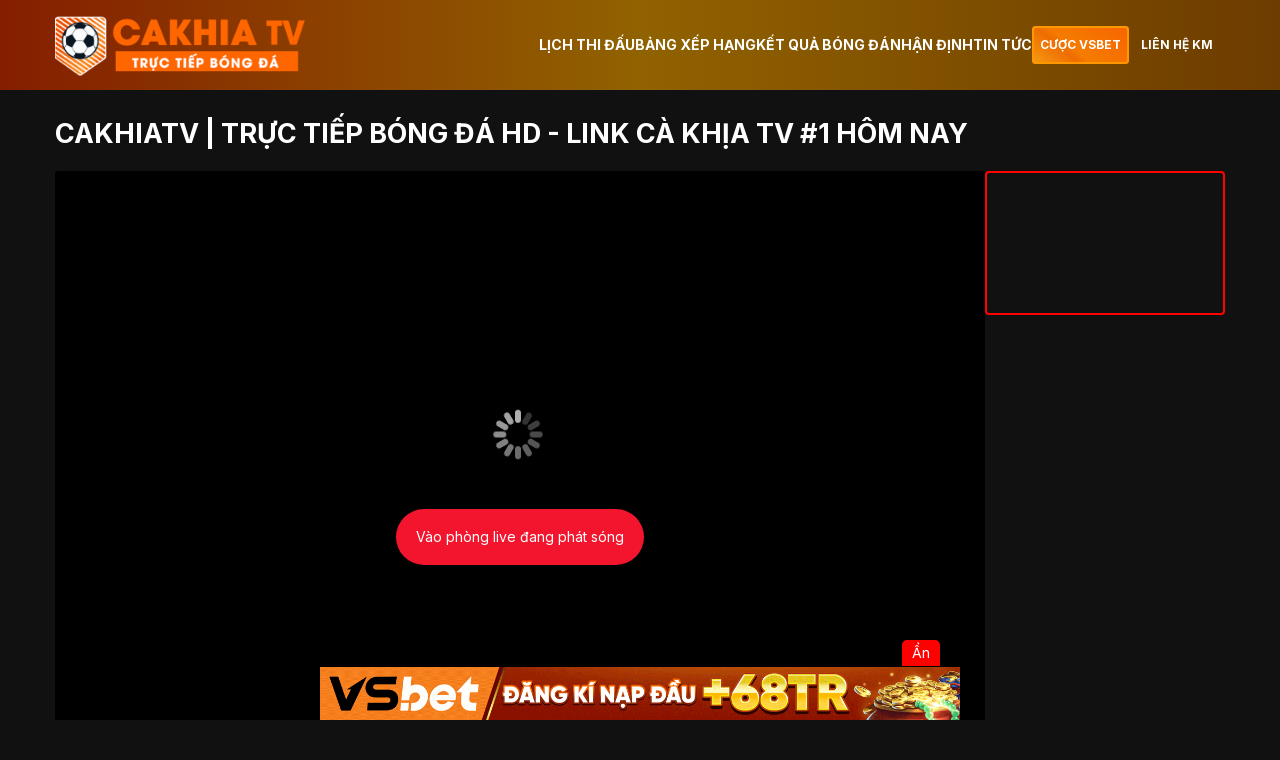

--- FILE ---
content_type: text/html; charset=UTF-8
request_url: https://bullardlaw.com/
body_size: 66712
content:
<!DOCTYPE html>
<html lang="vi" style="margin-top: 0px !important">

<head>
  <meta charset="UTF-8" />
  <meta name="viewport" content="width=device-width, initial-scale=1.0" />
  <link rel="preconnect" href="https://fonts.googleapis.com" />
  <link rel="preconnect" href="https://fonts.gstatic.com" crossorigin />
  <link href="https://fonts.googleapis.com/css2?family=Inter:wght@400;500;700&display=swap" rel="stylesheet" />
  <link rel="stylesheet" href="/wp-content/themes/cakhiatv/style.css" />
  <link rel="shortcut icon" href="/favicon.ico" type="image/x-icon" />
    <link rel="icon" href="/favicon.ico" type="image/x-icon" />
  	<style>img:is([sizes="auto" i], [sizes^="auto," i]) { contain-intrinsic-size: 3000px 1500px }</style>
	
<!-- Tối ưu hóa công cụ tìm kiếm bởi Rank Math PRO - https://rankmath.com/ -->
<title>CakhiaTV | Trực Tiếp Bóng Đá HD - Link Cà Khịa TV #1 Hôm Nay</title>
<meta name="description" content="CakhiaTV trực tiếp bóng đá tất cả giải đấu Full HD, miễn phí, không lag. Cà Khịa TV nhật lịch thi đấu, kết quả, link xem bóng đá hôm nay nhanh nhất."/>
<meta name="robots" content="follow, index, max-snippet:-1, max-video-preview:-1, max-image-preview:large"/>
<link rel="canonical" href="https://bullardlaw.com" />
<meta property="og:locale" content="vi_VN" />
<meta property="og:type" content="website" />
<meta property="og:title" content="CakhiaTV | Trực Tiếp Bóng Đá HD - Link Cà Khịa TV #1 Hôm Nay" />
<meta property="og:description" content="CakhiaTV trực tiếp bóng đá tất cả giải đấu Full HD, miễn phí, không lag. Cà Khịa TV nhật lịch thi đấu, kết quả, link xem bóng đá hôm nay nhanh nhất." />
<meta property="og:url" content="https://bullardlaw.com" />
<meta property="og:site_name" content="CakhiaTV | Trực Tiếp Bóng Đá HD - Link Cà Khịa TV #1 Hôm Nay" />
<meta property="og:updated_time" content="2025-11-16T18:56:33+07:00" />
<meta property="og:image" content="https://cdn.bullardlaw.com/wp-content/uploads/2025/08/og_image_colatv.png" />
<meta property="og:image:secure_url" content="https://cdn.bullardlaw.com/wp-content/uploads/2025/08/og_image_colatv.png" />
<meta property="og:image:width" content="1200" />
<meta property="og:image:height" content="630" />
<meta property="og:image:alt" content="cakhiatv" />
<meta property="og:image:type" content="image/png" />
<meta property="article:published_time" content="2025-06-22T18:41:07+07:00" />
<meta property="article:modified_time" content="2025-11-16T18:56:33+07:00" />
<meta name="twitter:card" content="summary_large_image" />
<meta name="twitter:title" content="CakhiaTV | Trực Tiếp Bóng Đá HD - Link Cà Khịa TV #1 Hôm Nay" />
<meta name="twitter:description" content="CakhiaTV trực tiếp bóng đá tất cả giải đấu Full HD, miễn phí, không lag. Cà Khịa TV nhật lịch thi đấu, kết quả, link xem bóng đá hôm nay nhanh nhất." />
<meta name="twitter:image" content="https://cdn.bullardlaw.com/wp-content/uploads/2025/08/og_image_colatv.png" />
<meta name="twitter:label1" content="Được viết bởi" />
<meta name="twitter:data1" content="Hoàng Vân Long" />
<meta name="twitter:label2" content="Thời gian để đọc" />
<meta name="twitter:data2" content="26 phút" />
<script type="application/ld+json" class="rank-math-schema-pro">{"@context":"https://schema.org","@graph":[{"@type":"Organization","@id":"https://bullardlaw.com/#organization","name":"Cakhia TV","logo":{"@type":"ImageObject","@id":"https://bullardlaw.com/#logo","url":"https://cdn.cakhiatvx.black/wp-content/uploads/2025/08/logo_colatv_square.jpg","contentUrl":"https://cdn.cakhiatvx.black/wp-content/uploads/2025/08/logo_colatv_square.jpg","caption":"CakhiaTV | Tr\u1ef1c Ti\u1ebfp B\u00f3ng \u0110\u00e1 HD - Link C\u00e0 Kh\u1ecba TV #1 H\u00f4m Nay","inLanguage":"vi","width":"520","height":"520"}},{"@type":"WebSite","@id":"https://bullardlaw.com/#website","url":"https://bullardlaw.com","name":"CakhiaTV | Tr\u1ef1c Ti\u1ebfp B\u00f3ng \u0110\u00e1 HD - Link C\u00e0 Kh\u1ecba TV #1 H\u00f4m Nay","alternateName":"CakhiaTV tr\u1ef1c ti\u1ebfp b\u00f3ng \u0111\u00e1","publisher":{"@id":"https://bullardlaw.com/#organization"},"inLanguage":"vi","potentialAction":{"@type":"SearchAction","target":"https://bullardlaw.com/?s={search_term_string}","query-input":"required name=search_term_string"}},{"@type":"ImageObject","@id":"https://cdn.bullardlaw.com/wp-content/uploads/2025/08/og_image_colatv.png","url":"https://cdn.bullardlaw.com/wp-content/uploads/2025/08/og_image_colatv.png","width":"1200","height":"630","inLanguage":"vi"},{"@type":"WebPage","@id":"https://bullardlaw.com#webpage","url":"https://bullardlaw.com","name":"CakhiaTV | Tr\u1ef1c Ti\u1ebfp B\u00f3ng \u0110\u00e1 HD - Link C\u00e0 Kh\u1ecba TV #1 H\u00f4m Nay","datePublished":"2025-06-22T18:41:07+07:00","dateModified":"2025-11-16T18:56:33+07:00","about":{"@id":"https://bullardlaw.com/#organization"},"isPartOf":{"@id":"https://bullardlaw.com/#website"},"primaryImageOfPage":{"@id":"https://cdn.bullardlaw.com/wp-content/uploads/2025/08/og_image_colatv.png"},"inLanguage":"vi"},{"@type":"Person","@id":"https://bullardlaw.com/author/hoangvanlong","name":"Ho\u00e0ng V\u00e2n Long","url":"https://bullardlaw.com/author/hoangvanlong","image":{"@type":"ImageObject","@id":"https://secure.gravatar.com/avatar/40fdedd2721a9e16ee58c3d8be84de53e113c59fe2d1f1f74566907e1bda79aa?s=96&amp;d=mm&amp;r=g","url":"https://secure.gravatar.com/avatar/40fdedd2721a9e16ee58c3d8be84de53e113c59fe2d1f1f74566907e1bda79aa?s=96&amp;d=mm&amp;r=g","caption":"Ho\u00e0ng V\u00e2n Long","inLanguage":"vi"},"sameAs":["https://cakhiatvx.black/"],"worksFor":{"@id":"https://bullardlaw.com/#organization"}},{"@type":"Article","headline":"CakhiaTV | Tr\u1ef1c Ti\u1ebfp B\u00f3ng \u0110\u00e1 HD - Link C\u00e0 Kh\u1ecba TV #1 H\u00f4m Nay","keywords":"cakhiatv","datePublished":"2025-06-22T18:41:07+07:00","dateModified":"2025-11-16T18:56:33+07:00","author":{"@id":"https://bullardlaw.com/author/hoangvanlong","name":"Ho\u00e0ng V\u00e2n Long"},"publisher":{"@id":"https://bullardlaw.com/#organization"},"description":"CakhiaTV tr\u1ef1c ti\u1ebfp b\u00f3ng \u0111\u00e1 t\u1ea5t c\u1ea3 gi\u1ea3i \u0111\u1ea5u Full HD, mi\u1ec5n ph\u00ed, kh\u00f4ng lag. C\u00e0 Kh\u1ecba TV nh\u1eadt l\u1ecbch thi \u0111\u1ea5u, k\u1ebft qu\u1ea3, link xem b\u00f3ng \u0111\u00e1 h\u00f4m nay nhanh nh\u1ea5t.","name":"CakhiaTV | Tr\u1ef1c Ti\u1ebfp B\u00f3ng \u0110\u00e1 HD - Link C\u00e0 Kh\u1ecba TV #1 H\u00f4m Nay","@id":"https://bullardlaw.com#richSnippet","isPartOf":{"@id":"https://bullardlaw.com#webpage"},"image":{"@id":"https://cdn.bullardlaw.com/wp-content/uploads/2025/08/og_image_colatv.png"},"inLanguage":"vi","mainEntityOfPage":{"@id":"https://bullardlaw.com#webpage"}}]}</script>
<!-- /Plugin SEO WordPress Rank Math -->

<link rel='dns-prefetch' href='//cdn.bullardlaw.com' />
<script type="text/javascript">
/* <![CDATA[ */
window._wpemojiSettings = {"baseUrl":"https:\/\/s.w.org\/images\/core\/emoji\/15.1.0\/72x72\/","ext":".png","svgUrl":"https:\/\/s.w.org\/images\/core\/emoji\/15.1.0\/svg\/","svgExt":".svg","source":{"concatemoji":"https:\/\/cdn.bullardlaw.com\/wp-includes\/js\/wp-emoji-release.min.js?ver=6.8.1"}};
/*! This file is auto-generated */
!function(i,n){var o,s,e;function c(e){try{var t={supportTests:e,timestamp:(new Date).valueOf()};sessionStorage.setItem(o,JSON.stringify(t))}catch(e){}}function p(e,t,n){e.clearRect(0,0,e.canvas.width,e.canvas.height),e.fillText(t,0,0);var t=new Uint32Array(e.getImageData(0,0,e.canvas.width,e.canvas.height).data),r=(e.clearRect(0,0,e.canvas.width,e.canvas.height),e.fillText(n,0,0),new Uint32Array(e.getImageData(0,0,e.canvas.width,e.canvas.height).data));return t.every(function(e,t){return e===r[t]})}function u(e,t,n){switch(t){case"flag":return n(e,"\ud83c\udff3\ufe0f\u200d\u26a7\ufe0f","\ud83c\udff3\ufe0f\u200b\u26a7\ufe0f")?!1:!n(e,"\ud83c\uddfa\ud83c\uddf3","\ud83c\uddfa\u200b\ud83c\uddf3")&&!n(e,"\ud83c\udff4\udb40\udc67\udb40\udc62\udb40\udc65\udb40\udc6e\udb40\udc67\udb40\udc7f","\ud83c\udff4\u200b\udb40\udc67\u200b\udb40\udc62\u200b\udb40\udc65\u200b\udb40\udc6e\u200b\udb40\udc67\u200b\udb40\udc7f");case"emoji":return!n(e,"\ud83d\udc26\u200d\ud83d\udd25","\ud83d\udc26\u200b\ud83d\udd25")}return!1}function f(e,t,n){var r="undefined"!=typeof WorkerGlobalScope&&self instanceof WorkerGlobalScope?new OffscreenCanvas(300,150):i.createElement("canvas"),a=r.getContext("2d",{willReadFrequently:!0}),o=(a.textBaseline="top",a.font="600 32px Arial",{});return e.forEach(function(e){o[e]=t(a,e,n)}),o}function t(e){var t=i.createElement("script");t.src=e,t.defer=!0,i.head.appendChild(t)}"undefined"!=typeof Promise&&(o="wpEmojiSettingsSupports",s=["flag","emoji"],n.supports={everything:!0,everythingExceptFlag:!0},e=new Promise(function(e){i.addEventListener("DOMContentLoaded",e,{once:!0})}),new Promise(function(t){var n=function(){try{var e=JSON.parse(sessionStorage.getItem(o));if("object"==typeof e&&"number"==typeof e.timestamp&&(new Date).valueOf()<e.timestamp+604800&&"object"==typeof e.supportTests)return e.supportTests}catch(e){}return null}();if(!n){if("undefined"!=typeof Worker&&"undefined"!=typeof OffscreenCanvas&&"undefined"!=typeof URL&&URL.createObjectURL&&"undefined"!=typeof Blob)try{var e="postMessage("+f.toString()+"("+[JSON.stringify(s),u.toString(),p.toString()].join(",")+"));",r=new Blob([e],{type:"text/javascript"}),a=new Worker(URL.createObjectURL(r),{name:"wpTestEmojiSupports"});return void(a.onmessage=function(e){c(n=e.data),a.terminate(),t(n)})}catch(e){}c(n=f(s,u,p))}t(n)}).then(function(e){for(var t in e)n.supports[t]=e[t],n.supports.everything=n.supports.everything&&n.supports[t],"flag"!==t&&(n.supports.everythingExceptFlag=n.supports.everythingExceptFlag&&n.supports[t]);n.supports.everythingExceptFlag=n.supports.everythingExceptFlag&&!n.supports.flag,n.DOMReady=!1,n.readyCallback=function(){n.DOMReady=!0}}).then(function(){return e}).then(function(){var e;n.supports.everything||(n.readyCallback(),(e=n.source||{}).concatemoji?t(e.concatemoji):e.wpemoji&&e.twemoji&&(t(e.twemoji),t(e.wpemoji)))}))}((window,document),window._wpemojiSettings);
/* ]]> */
</script>
<style id='wp-emoji-styles-inline-css' type='text/css'>

	img.wp-smiley, img.emoji {
		display: inline !important;
		border: none !important;
		box-shadow: none !important;
		height: 1em !important;
		width: 1em !important;
		margin: 0 0.07em !important;
		vertical-align: -0.1em !important;
		background: none !important;
		padding: 0 !important;
	}
</style>
<link rel='stylesheet' id='wp-block-library-css' href='https://cdn.bullardlaw.com/wp-includes/css/dist/block-library/style.min.css?ver=6.8.1' type='text/css' media='all' />
<style id='classic-theme-styles-inline-css' type='text/css'>
/*! This file is auto-generated */
.wp-block-button__link{color:#fff;background-color:#32373c;border-radius:9999px;box-shadow:none;text-decoration:none;padding:calc(.667em + 2px) calc(1.333em + 2px);font-size:1.125em}.wp-block-file__button{background:#32373c;color:#fff;text-decoration:none}
</style>
<style id='global-styles-inline-css' type='text/css'>
:root{--wp--preset--aspect-ratio--square: 1;--wp--preset--aspect-ratio--4-3: 4/3;--wp--preset--aspect-ratio--3-4: 3/4;--wp--preset--aspect-ratio--3-2: 3/2;--wp--preset--aspect-ratio--2-3: 2/3;--wp--preset--aspect-ratio--16-9: 16/9;--wp--preset--aspect-ratio--9-16: 9/16;--wp--preset--color--black: #000000;--wp--preset--color--cyan-bluish-gray: #abb8c3;--wp--preset--color--white: #ffffff;--wp--preset--color--pale-pink: #f78da7;--wp--preset--color--vivid-red: #cf2e2e;--wp--preset--color--luminous-vivid-orange: #ff6900;--wp--preset--color--luminous-vivid-amber: #fcb900;--wp--preset--color--light-green-cyan: #7bdcb5;--wp--preset--color--vivid-green-cyan: #00d084;--wp--preset--color--pale-cyan-blue: #8ed1fc;--wp--preset--color--vivid-cyan-blue: #0693e3;--wp--preset--color--vivid-purple: #9b51e0;--wp--preset--gradient--vivid-cyan-blue-to-vivid-purple: linear-gradient(135deg,rgba(6,147,227,1) 0%,rgb(155,81,224) 100%);--wp--preset--gradient--light-green-cyan-to-vivid-green-cyan: linear-gradient(135deg,rgb(122,220,180) 0%,rgb(0,208,130) 100%);--wp--preset--gradient--luminous-vivid-amber-to-luminous-vivid-orange: linear-gradient(135deg,rgba(252,185,0,1) 0%,rgba(255,105,0,1) 100%);--wp--preset--gradient--luminous-vivid-orange-to-vivid-red: linear-gradient(135deg,rgba(255,105,0,1) 0%,rgb(207,46,46) 100%);--wp--preset--gradient--very-light-gray-to-cyan-bluish-gray: linear-gradient(135deg,rgb(238,238,238) 0%,rgb(169,184,195) 100%);--wp--preset--gradient--cool-to-warm-spectrum: linear-gradient(135deg,rgb(74,234,220) 0%,rgb(151,120,209) 20%,rgb(207,42,186) 40%,rgb(238,44,130) 60%,rgb(251,105,98) 80%,rgb(254,248,76) 100%);--wp--preset--gradient--blush-light-purple: linear-gradient(135deg,rgb(255,206,236) 0%,rgb(152,150,240) 100%);--wp--preset--gradient--blush-bordeaux: linear-gradient(135deg,rgb(254,205,165) 0%,rgb(254,45,45) 50%,rgb(107,0,62) 100%);--wp--preset--gradient--luminous-dusk: linear-gradient(135deg,rgb(255,203,112) 0%,rgb(199,81,192) 50%,rgb(65,88,208) 100%);--wp--preset--gradient--pale-ocean: linear-gradient(135deg,rgb(255,245,203) 0%,rgb(182,227,212) 50%,rgb(51,167,181) 100%);--wp--preset--gradient--electric-grass: linear-gradient(135deg,rgb(202,248,128) 0%,rgb(113,206,126) 100%);--wp--preset--gradient--midnight: linear-gradient(135deg,rgb(2,3,129) 0%,rgb(40,116,252) 100%);--wp--preset--font-size--small: 13px;--wp--preset--font-size--medium: 20px;--wp--preset--font-size--large: 36px;--wp--preset--font-size--x-large: 42px;--wp--preset--spacing--20: 0.44rem;--wp--preset--spacing--30: 0.67rem;--wp--preset--spacing--40: 1rem;--wp--preset--spacing--50: 1.5rem;--wp--preset--spacing--60: 2.25rem;--wp--preset--spacing--70: 3.38rem;--wp--preset--spacing--80: 5.06rem;--wp--preset--shadow--natural: 6px 6px 9px rgba(0, 0, 0, 0.2);--wp--preset--shadow--deep: 12px 12px 50px rgba(0, 0, 0, 0.4);--wp--preset--shadow--sharp: 6px 6px 0px rgba(0, 0, 0, 0.2);--wp--preset--shadow--outlined: 6px 6px 0px -3px rgba(255, 255, 255, 1), 6px 6px rgba(0, 0, 0, 1);--wp--preset--shadow--crisp: 6px 6px 0px rgba(0, 0, 0, 1);}:where(.is-layout-flex){gap: 0.5em;}:where(.is-layout-grid){gap: 0.5em;}body .is-layout-flex{display: flex;}.is-layout-flex{flex-wrap: wrap;align-items: center;}.is-layout-flex > :is(*, div){margin: 0;}body .is-layout-grid{display: grid;}.is-layout-grid > :is(*, div){margin: 0;}:where(.wp-block-columns.is-layout-flex){gap: 2em;}:where(.wp-block-columns.is-layout-grid){gap: 2em;}:where(.wp-block-post-template.is-layout-flex){gap: 1.25em;}:where(.wp-block-post-template.is-layout-grid){gap: 1.25em;}.has-black-color{color: var(--wp--preset--color--black) !important;}.has-cyan-bluish-gray-color{color: var(--wp--preset--color--cyan-bluish-gray) !important;}.has-white-color{color: var(--wp--preset--color--white) !important;}.has-pale-pink-color{color: var(--wp--preset--color--pale-pink) !important;}.has-vivid-red-color{color: var(--wp--preset--color--vivid-red) !important;}.has-luminous-vivid-orange-color{color: var(--wp--preset--color--luminous-vivid-orange) !important;}.has-luminous-vivid-amber-color{color: var(--wp--preset--color--luminous-vivid-amber) !important;}.has-light-green-cyan-color{color: var(--wp--preset--color--light-green-cyan) !important;}.has-vivid-green-cyan-color{color: var(--wp--preset--color--vivid-green-cyan) !important;}.has-pale-cyan-blue-color{color: var(--wp--preset--color--pale-cyan-blue) !important;}.has-vivid-cyan-blue-color{color: var(--wp--preset--color--vivid-cyan-blue) !important;}.has-vivid-purple-color{color: var(--wp--preset--color--vivid-purple) !important;}.has-black-background-color{background-color: var(--wp--preset--color--black) !important;}.has-cyan-bluish-gray-background-color{background-color: var(--wp--preset--color--cyan-bluish-gray) !important;}.has-white-background-color{background-color: var(--wp--preset--color--white) !important;}.has-pale-pink-background-color{background-color: var(--wp--preset--color--pale-pink) !important;}.has-vivid-red-background-color{background-color: var(--wp--preset--color--vivid-red) !important;}.has-luminous-vivid-orange-background-color{background-color: var(--wp--preset--color--luminous-vivid-orange) !important;}.has-luminous-vivid-amber-background-color{background-color: var(--wp--preset--color--luminous-vivid-amber) !important;}.has-light-green-cyan-background-color{background-color: var(--wp--preset--color--light-green-cyan) !important;}.has-vivid-green-cyan-background-color{background-color: var(--wp--preset--color--vivid-green-cyan) !important;}.has-pale-cyan-blue-background-color{background-color: var(--wp--preset--color--pale-cyan-blue) !important;}.has-vivid-cyan-blue-background-color{background-color: var(--wp--preset--color--vivid-cyan-blue) !important;}.has-vivid-purple-background-color{background-color: var(--wp--preset--color--vivid-purple) !important;}.has-black-border-color{border-color: var(--wp--preset--color--black) !important;}.has-cyan-bluish-gray-border-color{border-color: var(--wp--preset--color--cyan-bluish-gray) !important;}.has-white-border-color{border-color: var(--wp--preset--color--white) !important;}.has-pale-pink-border-color{border-color: var(--wp--preset--color--pale-pink) !important;}.has-vivid-red-border-color{border-color: var(--wp--preset--color--vivid-red) !important;}.has-luminous-vivid-orange-border-color{border-color: var(--wp--preset--color--luminous-vivid-orange) !important;}.has-luminous-vivid-amber-border-color{border-color: var(--wp--preset--color--luminous-vivid-amber) !important;}.has-light-green-cyan-border-color{border-color: var(--wp--preset--color--light-green-cyan) !important;}.has-vivid-green-cyan-border-color{border-color: var(--wp--preset--color--vivid-green-cyan) !important;}.has-pale-cyan-blue-border-color{border-color: var(--wp--preset--color--pale-cyan-blue) !important;}.has-vivid-cyan-blue-border-color{border-color: var(--wp--preset--color--vivid-cyan-blue) !important;}.has-vivid-purple-border-color{border-color: var(--wp--preset--color--vivid-purple) !important;}.has-vivid-cyan-blue-to-vivid-purple-gradient-background{background: var(--wp--preset--gradient--vivid-cyan-blue-to-vivid-purple) !important;}.has-light-green-cyan-to-vivid-green-cyan-gradient-background{background: var(--wp--preset--gradient--light-green-cyan-to-vivid-green-cyan) !important;}.has-luminous-vivid-amber-to-luminous-vivid-orange-gradient-background{background: var(--wp--preset--gradient--luminous-vivid-amber-to-luminous-vivid-orange) !important;}.has-luminous-vivid-orange-to-vivid-red-gradient-background{background: var(--wp--preset--gradient--luminous-vivid-orange-to-vivid-red) !important;}.has-very-light-gray-to-cyan-bluish-gray-gradient-background{background: var(--wp--preset--gradient--very-light-gray-to-cyan-bluish-gray) !important;}.has-cool-to-warm-spectrum-gradient-background{background: var(--wp--preset--gradient--cool-to-warm-spectrum) !important;}.has-blush-light-purple-gradient-background{background: var(--wp--preset--gradient--blush-light-purple) !important;}.has-blush-bordeaux-gradient-background{background: var(--wp--preset--gradient--blush-bordeaux) !important;}.has-luminous-dusk-gradient-background{background: var(--wp--preset--gradient--luminous-dusk) !important;}.has-pale-ocean-gradient-background{background: var(--wp--preset--gradient--pale-ocean) !important;}.has-electric-grass-gradient-background{background: var(--wp--preset--gradient--electric-grass) !important;}.has-midnight-gradient-background{background: var(--wp--preset--gradient--midnight) !important;}.has-small-font-size{font-size: var(--wp--preset--font-size--small) !important;}.has-medium-font-size{font-size: var(--wp--preset--font-size--medium) !important;}.has-large-font-size{font-size: var(--wp--preset--font-size--large) !important;}.has-x-large-font-size{font-size: var(--wp--preset--font-size--x-large) !important;}
:where(.wp-block-post-template.is-layout-flex){gap: 1.25em;}:where(.wp-block-post-template.is-layout-grid){gap: 1.25em;}
:where(.wp-block-columns.is-layout-flex){gap: 2em;}:where(.wp-block-columns.is-layout-grid){gap: 2em;}
:root :where(.wp-block-pullquote){font-size: 1.5em;line-height: 1.6;}
</style>
<link rel='stylesheet' id='ez-toc-css' href='https://cdn.bullardlaw.com/wp-content/plugins/easy-table-of-contents/assets/css/screen.min.css?ver=2.0.74' type='text/css' media='all' />
<style id='ez-toc-inline-css' type='text/css'>
div#ez-toc-container .ez-toc-title {font-size: 120%;}div#ez-toc-container .ez-toc-title {font-weight: 500;}div#ez-toc-container ul li , div#ez-toc-container ul li a {font-size: 95%;}div#ez-toc-container ul li , div#ez-toc-container ul li a {font-weight: 500;}div#ez-toc-container nav ul ul li {font-size: 90%;}
.ez-toc-container-direction {direction: ltr;}.ez-toc-counter ul{counter-reset: item ;}.ez-toc-counter nav ul li a::before {content: counters(item, '.', decimal) '. ';display: inline-block;counter-increment: item;flex-grow: 0;flex-shrink: 0;margin-right: .2em; float: left; }.ez-toc-widget-direction {direction: ltr;}.ez-toc-widget-container ul{counter-reset: item ;}.ez-toc-widget-container nav ul li a::before {content: counters(item, '.', decimal) '. ';display: inline-block;counter-increment: item;flex-grow: 0;flex-shrink: 0;margin-right: .2em; float: left; }
</style>
<link rel='stylesheet' id='main-style-css' href='https://cdn.bullardlaw.com/wp-content/themes/cakhiatv/style.css?ver=6.8.1' type='text/css' media='all' />
<script type="text/javascript" src="https://cdn.bullardlaw.com/wp-includes/js/jquery/jquery.min.js?ver=3.7.1" id="jquery-core-js"></script>
<script type="text/javascript" src="https://cdn.bullardlaw.com/wp-includes/js/jquery/jquery-migrate.min.js?ver=3.4.1" id="jquery-migrate-js"></script>
<link rel="https://api.w.org/" href="https://bullardlaw.com/wp-json/" /><link rel="alternate" title="JSON" type="application/json" href="https://bullardlaw.com/wp-json/wp/v2/pages/1060" /><link rel="EditURI" type="application/rsd+xml" title="RSD" href="https://bullardlaw.com/xmlrpc.php?rsd" />
<meta name="generator" content="WordPress 6.8.1" />
<link rel='shortlink' href='https://bullardlaw.com/' />
<link rel="alternate" title="oNhúng (JSON)" type="application/json+oembed" href="https://bullardlaw.com/wp-json/oembed/1.0/embed?url=https%3A%2F%2Fbullardlaw.com%2F" />
<link rel="alternate" title="oNhúng (XML)" type="text/xml+oembed" href="https://bullardlaw.com/wp-json/oembed/1.0/embed?url=https%3A%2F%2Fbullardlaw.com%2F&#038;format=xml" />
    <style>
        @media (min-width: 1024px) {
            h1 {
                font-size: 1.5em !important;
            }
        }
    </style>
    <style>
            .match-section {
                min-height: 4800px;
            }
            
            .match-card__status {
                position: absolute;
                top: 13%;
                left: 50%;
                transform: translate(-50%, -50%);
            }
            
            .match-card__stats-content {
                background: none !important;
                box-shadow: none !important
            }
            
            
            
            @media (max-width: 480px) {
                .team__logo {
                    width: 40px !important;
                    height: 40px !important;
                }
                .match-card__league {
                    max-width: 100px;
                }
                
                .match-card__time {
                    max-width: 100px;
                }
                
                .match-card__status {
                    max-width: 120px;
                    order: 1 !important;
                    font-size: 12px
                }
                
                .streaming {
                    padding: 4px;
                }
                
                .btn-view-truc-tiep {
                    padding: 8px 4px !important;
                    font-size: 12px;
                }
                .match-card__stats-content {
                    display: block !important;
                }
                
                .match-card__stats {
                    display: block !important
                }
            }
            
            @media (min-width: 768px) and (max-width: 1024px) {
                .match-card__status {
                    position: absolute;
                    top: 13%;
                    left: 50%;
                    transform: translate(-50%, -50%);
                }
                
                .match-card__league {
                    max-width: 110px;
                }
            }
        </style>  
<!-- Google tag (tổng) -->
<script async src="https://www.googletagmanager.com/gtag/js?id=G-V8GXMSME5N"></script>
<script>
  window.dataLayer = window.dataLayer || [];
  function gtag(){dataLayer.push(arguments);}
  gtag('js', new Date());

  gtag('config', 'G-V8GXMSME5N');
</script>

<!-- Google tag (gtag.js) -->
<script async src="https://www.googletagmanager.com/gtag/js?id=G-T7E9D92W79"></script>
<script>
window.dataLayer = window.dataLayer || [];
function gtag(){dataLayer.push(arguments);}
gtag('js', new Date());

gtag('config', 'G-T7E9D92W79');
</script>

</head>

<body>
  <!-- Header -->
<header class="header">
    <div class="container">
      <div class="header__inner">
        <a href="/" class="logo">
          <img src="/wp-content/uploads/2025/07/logo-cakhiatv.png" alt="Cakhia TV" />
        </a>
        <div style="display: flex; align-items: center">
          <nav class="nav">
            <button class="nav__toggle">
              <img src="https://cdn.bullardlaw.com/wp-content/themes/cakhiatv/assets/images/hamburger.svg" alt="Menu" />
            </button>

            <ul class="nav__menu">
              <button class="nav__close" aria-label="Close menu"></button>
              <li class="nav__item"><a href="https://bullardlaw.com/lich-thi-dau" class="">LỊCH THI ĐẤU</a></li><li class="nav__item"><a href="https://bullardlaw.com/bang-xep-hang" class="">BẢNG XẾP HẠNG</a></li><li class="nav__item"><a href="https://bullardlaw.com/ket-qua-bong-da" class="">KẾT QUẢ BÓNG ĐÁ</a></li><li class="nav__item"><a href="https://bullardlaw.com/category/nhan-dinh" class="">NHẬN ĐỊNH</a></li><li class="nav__item"><a href="https://bullardlaw.com/category/tin-tuc" class="">TIN TỨC</a></li>            </ul>
          </nav>
          <div class="header__buttons">
            <a href="https://refvsb.com/" class="btn btn--secondary header-button" rel="nofollow">
              <span class="header-text">CƯỢC VSBET</span>
            </a>
            <a href="https://t.me/vsthethao" rel="nofollow" target="_blank" class="btn btn--default header-button">
              <span class="header-text">LIÊN HỆ KM</span>
            </a>
          </div>

        </div>



      </div>
    </div>
  </header>
 
   <!-- Main Content -->
     <!-- Main Content -->
     <main style="padding-top: 1px">
      <!-- Hero Section -->
      <section class="hero">
        <div class="container">
          <div class="hero__content">
            <h1 class="text-uppercase" style="text-align: left; color: white">
                CakhiaTV | Trực Tiếp Bóng Đá HD - Link Cà Khịa TV #1 Hôm Nay
            </h1>
          </div>
        </div>
      </section>

      <!-- Sports Filter -->
      <section class="sports-filter">
        <div class="container">
          <div class="sports-filter__inner" style="display: none">
            <!-- Group 1: Sports Categories -->
            <!--<div class="sports-filter__group sports-categories">
            <button
                class="sports-filter__button"
                data-sport="all"
              >
                <div class="sports-filter__button-icon">
                  <img
                    src="https://cdn.bullardlaw.com/wp-content/themes/cakhiatv/assets/images/icons/football.png"
                    alt="Tất Cả"
                  />
                </div>
                <div class="sports-filter__button-text">Tất Cả</div>
                <div class="sports-filter__button-count" id="count-all-type"></div>
              </button>

              <button
                class="sports-filter__button"
                data-sport="football"
              >
                <div class="sports-filter__button-icon">
                  <img
                    src="https://cdn.bullardlaw.com/wp-content/themes/cakhiatv/assets/images/icons/football.png"
                    alt="Football"
                  />
                </div>
                <div class="sports-filter__button-text">Bóng đá</div>
                <div class="sports-filter__button-count" id="count-football"></div>
              </button>

              <button class="sports-filter__button" data-sport="basketball">
                <div class="sports-filter__button-icon">
                  <img
                    src="https://cdn.bullardlaw.com/wp-content/themes/cakhiatv/assets/images/icons/basketball.png"
                    alt="Basketball"
                  />
                </div>
                <div class="sports-filter__button-text">Bóng rổ</div>
                <div class="sports-filter__button-count" id="count-basketball"></div>
              </button>

             <!-- <button class="sports-filter__button" data-sport="tennis">
                <div class="sports-filter__button-icon">
                  <img src="https://cdn.bullardlaw.com/wp-content/themes/cakhiatv/assets/images/icons/tennis.png" alt="Tennis" />
                </div>
                <div class="sports-filter__button-text">Tennis</div>
                <div class="sports-filter__button-count" id="count-tennis"></div>
              </button> -->

              <!--<button class="sports-filter__button" data-sport="volleyball">
                <div class="sports-filter__button-icon">
                  <img
                    src="https://cdn.bullardlaw.com/wp-content/themes/cakhiatv/assets/images/icons/volleyball.png"
                    alt="Volleyball"
                  />
                </div>
                <div class="sports-filter__button-text">Bóng chuyền</div>
                <div class="sports-filter__button-count" id="count-volleyball"></div>
              </button> -->

              <div class="livescore-switch">
                <label class="switch">
                  <input type="checkbox" id="livescoreToggle" />
                  <span class="slider"></span>
                </label>
                <span class="livescore-label">Livescore</span>
              </div>
            </div>

            <!-- Divider -->
            <div class="sports-filter__divider"></div>

            <!-- Group 2: Match Filters -->
            <div class="sports-filter__group match-filters">
            <button class="sports-filter__button_child active" data-filter="child_all">
                <div class="sports-filter__button-icon">
                  <img src="https://cdn.bullardlaw.com/wp-content/themes/cakhiatv/assets/images/icons/all.png" alt="All" />
                </div>
                <div class="sports-filter__button-text">Tất cả</div>
                <div class="sports-filter__button-count" id="count-all-type"></div>
              </button>

              <button class="sports-filter__button_child live" data-filter="live">
                <div class="sports-filter__button-icon">
                  <img src="https://cdn.bullardlaw.com/wp-content/themes/cakhiatv/assets/images/icons/live.png" alt="Live" />
                </div>
                <div class="sports-filter__button-text">Đang Live</div>
                <div class="sports-filter__button-count" id="count-live"></div>
              </button>

              <button class="sports-filter__button_child" data-filter="hot">
                <div class="sports-filter__button-icon">
                  <img src="https://cdn.bullardlaw.com/wp-content/themes/cakhiatv/assets/images/icons/hot.png" alt="Hot" />
                </div>
                <div class="sports-filter__button-text">Trận HOT</div>
                <div class="sports-filter__button-count" id="count-hot"></div>
              </button>

              <button class="sports-filter__button_child" data-filter="date" data-value="2026-01-23">
                <div class="sports-filter__button-icon">
                  <img src="https://cdn.bullardlaw.com/wp-content/themes/cakhiatv/assets/images/icons/calendar.png" alt="Today" />
                </div>
                <div class="sports-filter__button-text">Hôm Nay</div>
                <div class="sports-filter__button-count" id="count-today"></div>
              </button>

              <button class="sports-filter__button_child" data-filter="date" data-value="2026-01-24">
                <div class="sports-filter__button-icon">
                  <img
                    src="https://cdn.bullardlaw.com/wp-content/themes/cakhiatv/assets/images/icons/calendar.png"
                    alt="Tomorrow"
                  />
                </div>
                <div class="sports-filter__button-text">Ngày Mai</div>
                <div class="sports-filter__button-count" id="count-tomorrow"></div>
              </button>          
            <!--  
             <button class="sports-filter__button_child" data-filter="no_blv">
                <div class="sports-filter__button-text">Live không BLV</div>
                <div class="sports-filter__button-count" id="noblv-live">0</div>
              </button>
              -->
            </div>
          </div>
        </div>
      </section>

      <!-- Featured Matches -->
      <section class="featured-matches">
        <div class="container">
        <div class="match-section">
            <div id="match-list" class="matches">
            </div>
          </div>

          <!--<div
            style="
              display: flex;
              justify-content: center;
              margin-top: 1rem;
              margin-bottom: 1rem;
            "
          >
            <a href="#" class="btn btn--readmore">
              <span>Xem thêm lịch trực tiếp -></span>
            </a>
          </div>-->
        </div>
      </section>

      <!-- Content Navigation Section -->
      <section class="content-nav">
  <div class="container">
    <div class="content-nav__container" style="max-height:800px !important">
      <div class="content-nav__lists">
        <div class="content-nav__list">
          <!-- Nếu bạn vẫn muốn giữ Mục lục này thủ công, thì để lại -->
          <p style="font-weight: bold; font-size: 120%">Mục Lục</p>
          <!-- Hoặc có thể xoá toàn bộ <ul> này nếu muốn Gutenberg xử lý luôn -->

          <div class="content-nav__divider"></div>

          <div class="content-nav__text">
            <div id="ez-toc-container" class="ez-toc-v2_0_74 counter-hierarchy ez-toc-counter ez-toc-grey ez-toc-container-direction">
<div class="ez-toc-title-container">
<p class="ez-toc-title" style="cursor:inherit">Table of Contents</p>
<span class="ez-toc-title-toggle"><a href="#" class="ez-toc-pull-right ez-toc-btn ez-toc-btn-xs ez-toc-btn-default ez-toc-toggle" aria-label="Toggle Table of Content"><span class="ez-toc-js-icon-con"><span class=""><span class="eztoc-hide" style="display:none;">Toggle</span><span class="ez-toc-icon-toggle-span"><svg style="fill: #999;color:#999" xmlns="http://www.w3.org/2000/svg" class="list-377408" width="20px" height="20px" viewBox="0 0 24 24" fill="none"><path d="M6 6H4v2h2V6zm14 0H8v2h12V6zM4 11h2v2H4v-2zm16 0H8v2h12v-2zM4 16h2v2H4v-2zm16 0H8v2h12v-2z" fill="currentColor"></path></svg><svg style="fill: #999;color:#999" class="arrow-unsorted-368013" xmlns="http://www.w3.org/2000/svg" width="10px" height="10px" viewBox="0 0 24 24" version="1.2" baseProfile="tiny"><path d="M18.2 9.3l-6.2-6.3-6.2 6.3c-.2.2-.3.4-.3.7s.1.5.3.7c.2.2.4.3.7.3h11c.3 0 .5-.1.7-.3.2-.2.3-.5.3-.7s-.1-.5-.3-.7zM5.8 14.7l6.2 6.3 6.2-6.3c.2-.2.3-.5.3-.7s-.1-.5-.3-.7c-.2-.2-.4-.3-.7-.3h-11c-.3 0-.5.1-.7.3-.2.2-.3.5-.3.7s.1.5.3.7z"/></svg></span></span></span></a></span></div>
<nav><ul class='ez-toc-list ez-toc-list-level-1 ' ><li class='ez-toc-page-1 ez-toc-heading-level-2'><a class="ez-toc-link ez-toc-heading-1" href="#CakhiaTV_la_gi_%E2%80%93_Gioi_thieu_tong_quan" >CakhiaTV là gì? – Giới thiệu tổng quan</a><ul class='ez-toc-list-level-3' ><li class='ez-toc-heading-level-3'><a class="ez-toc-link ez-toc-heading-2" href="#Lich_su_hinh_thanh_va_phat_trien_cua_CakhiaTV" >Lịch sử hình thành và phát triển của CakhiaTV</a></li><li class='ez-toc-page-1 ez-toc-heading-level-3'><a class="ez-toc-link ez-toc-heading-3" href="#Muc_tieu_va_ton_chi_hoat_dong_cua_CakhiaTV" >Mục tiêu và tôn chỉ hoạt động của CakhiaTV</a><ul class='ez-toc-list-level-4' ><li class='ez-toc-heading-level-4'><a class="ez-toc-link ez-toc-heading-4" href="#%E2%9C%94_Mien_phi_tron_doi" >✔ Miễn phí trọn đời</a></li><li class='ez-toc-page-1 ez-toc-heading-level-4'><a class="ez-toc-link ez-toc-heading-5" href="#%E2%9C%94_Chat_luong_Full_HD_%E2%80%93_toc_do_on_dinh" >✔ Chất lượng Full HD – tốc độ ổn định</a></li><li class='ez-toc-page-1 ez-toc-heading-level-4'><a class="ez-toc-link ez-toc-heading-6" href="#%E2%9C%94_Khong_quang_cao_che_man_hinh" >✔ Không quảng cáo che màn hình</a></li><li class='ez-toc-page-1 ez-toc-heading-level-4'><a class="ez-toc-link ez-toc-heading-7" href="#%E2%9C%94_Cap_nhat_nhanh_%E2%80%93_chinh_xac" >✔ Cập nhật nhanh – chính xác</a></li></ul></li></ul></li><li class='ez-toc-page-1 ez-toc-heading-level-2'><a class="ez-toc-link ez-toc-heading-8" href="#Vi_sao_CakhiaTV_tro_thanh_nen_tang_truc_tiep_bong_da_hang_dau_VN" >Vì sao CakhiaTV trở thành nền tảng trực tiếp bóng đá hàng đầu VN?</a><ul class='ez-toc-list-level-3' ><li class='ez-toc-heading-level-3'><a class="ez-toc-link ez-toc-heading-9" href="#Xem_bong_da_hoan_toan_mien_phi_%E2%80%93_Khong_gioi_han_tran_dau" >Xem bóng đá hoàn toàn miễn phí – Không giới hạn trận đấu</a></li><li class='ez-toc-page-1 ez-toc-heading-level-3'><a class="ez-toc-link ez-toc-heading-10" href="#Chat_luong_Full_HD_%E2%80%93_Hinh_anh_sac_net_muot_ma" >Chất lượng Full HD – Hình ảnh sắc nét, mượt mà</a></li><li class='ez-toc-page-1 ez-toc-heading-level-3'><a class="ez-toc-link ez-toc-heading-11" href="#Khong_giat_lag_%E2%80%93_Server_manh_va_tai_cao" >Không giật lag – Server mạnh và tải cao</a></li><li class='ez-toc-page-1 ez-toc-heading-level-3'><a class="ez-toc-link ez-toc-heading-12" href="#Khong_quang_cao_che_man_hinh_%E2%80%93_Trai_nghiem_xem_toi_uu" >Không quảng cáo che màn hình – Trải nghiệm xem tối ưu</a></li><li class='ez-toc-page-1 ez-toc-heading-level-3'><a class="ez-toc-link ez-toc-heading-13" href="#Xem_moi_luc_tren_moi_thiet_bi" >Xem mọi lúc, trên mọi thiết bị</a></li><li class='ez-toc-page-1 ez-toc-heading-level-3'><a class="ez-toc-link ez-toc-heading-14" href="#Binh_luan_vien_tre_nhiet_huyet_%E2%80%93_khong_khi_xem_bong_da_soi_dong" >Bình luận viên trẻ, nhiệt huyết – không khí xem bóng đá sôi động</a></li><li class='ez-toc-page-1 ez-toc-heading-level-3'><a class="ez-toc-link ez-toc-heading-15" href="#Cap_nhat_tran_dau_247_%E2%80%93_Khong_bo_sot_bat_ky_giai_nao" >Cập nhật trận đấu 24/7 – Không bỏ sót bất kỳ giải nào</a></li></ul></li><li class='ez-toc-page-1 ez-toc-heading-level-2'><a class="ez-toc-link ez-toc-heading-16" href="#CakhiaTV_phat_bong_da_truc_tuyen_o_nhung_giai_dau_nao" >CakhiaTV phát bóng đá trực tuyến ở những giải đấu nào?</a><ul class='ez-toc-list-level-3' ><li class='ez-toc-heading-level-3'><a class="ez-toc-link ez-toc-heading-17" href="#Ngoai_Hang_Anh_Premier_League" >Ngoại Hạng Anh (Premier League)</a></li><li class='ez-toc-page-1 ez-toc-heading-level-3'><a class="ez-toc-link ez-toc-heading-18" href="#Champions_League_Cup_C1_chau_Au" >Champions League (Cúp C1 châu Âu)</a></li><li class='ez-toc-page-1 ez-toc-heading-level-3'><a class="ez-toc-link ez-toc-heading-19" href="#3_Europa_League_Europa_Conference_League" >3. Europa League &amp; Europa Conference League</a></li><li class='ez-toc-page-1 ez-toc-heading-level-3'><a class="ez-toc-link ez-toc-heading-20" href="#La_Liga_%E2%80%93_Giai_vo_dich_Tay_Ban_Nha" >La Liga – Giải vô địch Tây Ban Nha</a></li><li class='ez-toc-page-1 ez-toc-heading-level-3'><a class="ez-toc-link ez-toc-heading-21" href="#Serie_A_%E2%80%93_Giai_vo_dich_quoc_gia_Y" >Serie A – Giải vô địch quốc gia Ý</a></li><li class='ez-toc-page-1 ez-toc-heading-level-3'><a class="ez-toc-link ez-toc-heading-22" href="#Bundesliga_%E2%80%93_Giai_vo_dich_quoc_gia_Duc" >Bundesliga – Giải vô địch quốc gia Đức</a></li><li class='ez-toc-page-1 ez-toc-heading-level-3'><a class="ez-toc-link ez-toc-heading-23" href="#Ligue_1_%E2%80%93_Giai_vo_dich_Phap" >Ligue 1 – Giải vô địch Pháp</a></li><li class='ez-toc-page-1 ez-toc-heading-level-3'><a class="ez-toc-link ez-toc-heading-24" href="#V-League_Bong_da_Viet_Nam" >V-League &amp; Bóng đá Việt Nam</a></li><li class='ez-toc-page-1 ez-toc-heading-level-3'><a class="ez-toc-link ez-toc-heading-25" href="#World_Cup_%E2%80%93_Asian_Cup_%E2%80%93_AFF_Cup" >World Cup – Asian Cup – AFF Cup</a></li><li class='ez-toc-page-1 ez-toc-heading-level-3'><a class="ez-toc-link ez-toc-heading-26" href="#Cac_giai_dau_Nam_My_Copa_America_Copa_Libertadores" >Các giải đấu Nam Mỹ (Copa America, Copa Libertadores)</a></li><li class='ez-toc-page-1 ez-toc-heading-level-3'><a class="ez-toc-link ez-toc-heading-27" href="#Bong_da_nu_%E2%80%93_Giai_tre_U17_U20_U23" >Bóng đá nữ – Giải trẻ U17, U20, U23</a></li></ul></li><li class='ez-toc-page-1 ez-toc-heading-level-2'><a class="ez-toc-link ez-toc-heading-28" href="#Cac_chuyen_muc_noi_bat_khac_tren_CakhiaTV" >Các chuyên mục nổi bật khác trên CakhiaTV</a><ul class='ez-toc-list-level-3' ><li class='ez-toc-heading-level-3'><a class="ez-toc-link ez-toc-heading-29" href="#Lich_thi_dau_bong_da_hom_nay" >Lịch thi đấu bóng đá hôm nay</a></li><li class='ez-toc-page-1 ez-toc-heading-level-3'><a class="ez-toc-link ez-toc-heading-30" href="#Ket_qua_bong_da_%E2%80%93_Ty_so_truc_tuyen_Livescore" >Kết quả bóng đá – Tỷ số trực tuyến (Livescore)</a></li><li class='ez-toc-page-1 ez-toc-heading-level-3'><a class="ez-toc-link ez-toc-heading-31" href="#Bang_xep_hang_bong_da_moi_nhat" >Bảng xếp hạng bóng đá mới nhất</a></li><li class='ez-toc-page-1 ez-toc-heading-level-3'><a class="ez-toc-link ez-toc-heading-32" href="#Nhan_dinh_%E2%80%93_Soi_keo_%E2%80%93_Phan_tich_tran_dau" >Nhận định – Soi kèo – Phân tích trận đấu</a></li><li class='ez-toc-page-1 ez-toc-heading-level-3'><a class="ez-toc-link ez-toc-heading-33" href="#Tin_tuc_bong_da_%E2%80%93_Chuyen_nhuong_%E2%80%93_Hau_truong" >Tin tức bóng đá – Chuyển nhượng – Hậu trường</a></li><li class='ez-toc-page-1 ez-toc-heading-level-3'><a class="ez-toc-link ez-toc-heading-34" href="#Video_Highlights_%E2%80%93_Ban_thang_%E2%80%93_Tong_hop_tran_dau" >Video Highlights – Bàn thắng – Tổng hợp trận đấu</a></li></ul></li><li class='ez-toc-page-1 ez-toc-heading-level-2'><a class="ez-toc-link ez-toc-heading-35" href="#Huong_dan_xem_bong_da_tren_CakhiaTV_cho_nguoi_moi" >Hướng dẫn xem bóng đá trên CakhiaTV cho người mới</a><ul class='ez-toc-list-level-3' ><li class='ez-toc-heading-level-3'><a class="ez-toc-link ez-toc-heading-36" href="#Cach_xem_truc_tiep_bong_da_tren_CakhiaTV" >Cách xem trực tiếp bóng đá trên CakhiaTV</a></li><li class='ez-toc-page-1 ez-toc-heading-level-3'><a class="ez-toc-link ez-toc-heading-37" href="#Cac_buoc_xem_bong_da_truc_tuyen_tai_CakhiaTV" >Các bước xem bóng đá trực tuyến tại CakhiaTV:</a></li><li class='ez-toc-page-1 ez-toc-heading-level-3'><a class="ez-toc-link ez-toc-heading-38" href="#Cach_chon_server_xem_muot_%E2%80%93_chong_giat_lag" >Cách chọn server xem mượt – chống giật lag</a></li><li class='ez-toc-page-1 ez-toc-heading-level-3'><a class="ez-toc-link ez-toc-heading-39" href="#Cach_xem_tren_Smart_TV_%E2%80%93_TV_Box_%E2%80%93_Android_TV" >Cách xem trên Smart TV – TV Box – Android TV</a></li><li class='ez-toc-page-1 ez-toc-heading-level-3'><a class="ez-toc-link ez-toc-heading-40" href="#Huong_dan_xem_tren_dien_thoai" >Hướng dẫn xem trên điện thoại</a></li><li class='ez-toc-page-1 ez-toc-heading-level-3'><a class="ez-toc-link ez-toc-heading-41" href="#Cach_khac_phuc_loi_thuong_gap_khi_xem_bong_da_truc_tuyen" >Cách khắc phục lỗi thường gặp khi xem bóng đá trực tuyến</a><ul class='ez-toc-list-level-4' ><li class='ez-toc-heading-level-4'><a class="ez-toc-link ez-toc-heading-42" href="#Khong_vao_duoc_trang" >Không vào được trang</a></li><li class='ez-toc-page-1 ez-toc-heading-level-4'><a class="ez-toc-link ez-toc-heading-43" href="#Vao_duoc_nhung_khong_load_video" >Vào được nhưng không load video</a></li><li class='ez-toc-page-1 ez-toc-heading-level-4'><a class="ez-toc-link ez-toc-heading-44" href="#Video_bi_lag_hoac_dung_hinh" >Video bị lag hoặc đứng hình</a></li><li class='ez-toc-page-1 ez-toc-heading-level-4'><a class="ez-toc-link ez-toc-heading-45" href="#Khong_co_tieng_hoac_tieng_bi_nho" >Không có tiếng hoặc tiếng bị nhỏ</a></li><li class='ez-toc-page-1 ez-toc-heading-level-4'><a class="ez-toc-link ez-toc-heading-46" href="#Quang_cao_hien_thi_qua_nhieu" >Quảng cáo hiển thị quá nhiều</a></li></ul></li></ul></li><li class='ez-toc-page-1 ez-toc-heading-level-2'><a class="ez-toc-link ez-toc-heading-47" href="#Cau_hoi_thuong_gap_khi_xem_bong_da_tai_CakhiaTV_FAQ" >Câu hỏi thường gặp khi xem bóng đá tại CakhiaTV (FAQ)</a><ul class='ez-toc-list-level-3' ><li class='ez-toc-heading-level-3'><a class="ez-toc-link ez-toc-heading-48" href="#Vi_sao_dang_xem_thi_bi_lag_hoac_dung_hinh" >Vì sao đang xem thì bị lag hoặc đứng hình?</a></li><li class='ez-toc-page-1 ez-toc-heading-level-3'><a class="ez-toc-link ez-toc-heading-49" href="#Vi_sao_mot_so_tran_khong_co_binh_luan_tieng_Viet" >Vì sao một số trận không có bình luận tiếng Việt?</a></li><li class='ez-toc-page-1 ez-toc-heading-level-3'><a class="ez-toc-link ez-toc-heading-50" href="#3_CakhiaTV_co_link_du_phong_khong" >3. CakhiaTV có link dự phòng không?</a></li><li class='ez-toc-page-1 ez-toc-heading-level-3'><a class="ez-toc-link ez-toc-heading-51" href="#4_Vi_sao_vao_dung_gio_bong_lan_thi_website_CakhiaTV_hoi_cham" >4. Vì sao vào đúng giờ bóng lăn thì website CakhiaTV hơi chậm?</a></li><li class='ez-toc-page-1 ez-toc-heading-level-3'><a class="ez-toc-link ez-toc-heading-52" href="#5_Vi_sao_toi_mo_CakhiaTV_tren_Smart_TV_ma_khong_hien_nut_Full_Screen" >5. Vì sao tôi mở CakhiaTV trên Smart TV mà không hiện nút Full Screen?</a></li><li class='ez-toc-page-1 ez-toc-heading-level-3'><a class="ez-toc-link ez-toc-heading-53" href="#6_Tai_sao_video_mat_tieng_hoac_am_thanh_nho" >6. Tại sao video mất tiếng hoặc âm thanh nhỏ?</a></li><li class='ez-toc-page-1 ez-toc-heading-level-3'><a class="ez-toc-link ez-toc-heading-54" href="#7_Tai_sao_tran_dang_xem_bong_chuyen_sang_quang_cao" >7. Tại sao trận đang xem bỗng chuyển sang quảng cáo?</a></li><li class='ez-toc-page-1 ez-toc-heading-level-3'><a class="ez-toc-link ez-toc-heading-55" href="#8_Vi_sao_doi_khi_link_tran_co_do_tre_10%E2%80%9320_giay" >8. Vì sao đôi khi link trận có độ trễ 10–20 giây?</a></li><li class='ez-toc-page-1 ez-toc-heading-level-3'><a class="ez-toc-link ez-toc-heading-56" href="#9_Vi_sao_toi_khong_xem_duoc_tran_tren_du_lieu_di_dong_4G5G" >9. Vì sao tôi không xem được trận trên dữ liệu di động (4G/5G)?</a></li><li class='ez-toc-page-1 ez-toc-heading-level-3'><a class="ez-toc-link ez-toc-heading-57" href="#10_Vi_sao_tren_CakhiaTV_co_nhieu_server_khac_nhau_Toi_nen_chon_server_nao" >10. Vì sao trên CakhiaTV có nhiều server khác nhau? Tôi nên chọn server nào?</a></li><li class='ez-toc-page-1 ez-toc-heading-level-3'><a class="ez-toc-link ez-toc-heading-58" href="#11_Vi_sao_tran_o_CakhiaTV_xem_net_hon_nhieu_trang_khac" >11. Vì sao trận ở CakhiaTV xem nét hơn nhiều trang khác?</a></li><li class='ez-toc-page-1 ez-toc-heading-level-3'><a class="ez-toc-link ez-toc-heading-59" href="#12_Neu_tran_toi_muon_xem_khong_co_tren_CakhiaTV_thi_sao" >12. Nếu trận tôi muốn xem không có trên CakhiaTV thì sao?</a></li></ul></li><li class='ez-toc-page-1 ez-toc-heading-level-2'><a class="ez-toc-link ez-toc-heading-60" href="#Ket_luan" >Kết luận</a></li></ul></nav></div>




<p>Bóng đá từ lâu đã trở thành món ăn tinh thần không thể thiếu của người hâm mộ Việt Nam. Mỗi tối có trận hot là anh em lại tất bật tìm link, mong sao xem được trận đấu mình yêu thích mà không giật, không lag, không bị chèn quảng cáo “che hết cả thế giới”. Chính vì điều đó, <strong><a href="/">CakhiaTV</a></strong> – hay còn được fan gọi thân quen là <strong>cakhia</strong>, <strong>cakhia tv</strong>, <strong>cà khịa tv</strong> – đã trở thành một trong những điểm đến quen thuộc nhất để <strong>xem bóng đá trực tiếp</strong> chất lượng cao.</p>



<p>Tại đây, người xem có thể theo dõi <strong><a href="/">trực tiếp bóng đá</a></strong> mọi giải đấu lớn nhỏ: Ngoại hạng Anh, Champions League, La Liga, Serie A, Bundesliga, V-League hay các trận đấu của đội tuyển Việt Nam… tất cả đều được cập nhật liên tục 24/7. Chỉ cần mở trang là bạn đã sẵn sàng hòa mình vào không khí cuồng nhiệt của sân cỏ cùng hàng triệu fan bóng đá khác.</p>



<h2 class="wp-block-heading"><span class="ez-toc-section" id="CakhiaTV_la_gi_%E2%80%93_Gioi_thieu_tong_quan"></span>CakhiaTV là gì? – Giới thiệu tổng quan<span class="ez-toc-section-end"></span></h2>



<p>Với chất lượng ổn định, tốc độ load nhanh, link xem mượt và hoàn toàn miễn phí, <strong>Cakhiatv</strong> đang trở thành lựa chọn số 1 cho những ai muốn <strong>xem bóng đá trực tuyến</strong> mà vẫn giữ được trải nghiệm thoải mái nhất. Dù bạn xem bằng điện thoại, TV hay máy tính, chỉ cần truy cập là có ngay trận đấu bạn chờ đợi.</p>



<p>Nếu bạn là một fan bóng đá Việt Nam chính hiệu, chắc hẳn đã ít nhất một lần nghe đến cái tên <strong>CakhiaTV</strong> – hay còn được gọi vui là <strong><a href="/">cakhia</a></strong>, <strong><a href="/">cakhia tv</a></strong>, hay <strong><a href="/">cà khịa tv</a></strong>. Đây là một nền tảng <strong>trực tiếp bóng đá</strong> quen thuộc, nơi bạn có thể <strong>xem bóng đá trực tiếp</strong> mọi giải đấu lớn nhỏ mỗi ngày mà không cần trả bất kỳ khoản phí nào.</p>



<figure class="wp-block-image size-full"><img loading="lazy" decoding="async" width="800" height="400" src="https://cdn.middleoak.com/wp-content/uploads/2025/11/cakhiatv-la-gi-gioi-thieu-tong-quan.png" alt="CakhiaTV là gì? – Giới thiệu tổng quan" class="wp-image-2259" srcset="https://cdn.bullardlaw.com/wp-content/uploads/2025/11/cakhiatv-la-gi-gioi-thieu-tong-quan.png 800w, https://cdn.bullardlaw.com/wp-content/uploads/2025/11/cakhiatv-la-gi-gioi-thieu-tong-quan-300x150.png 300w, https://cdn.bullardlaw.com/wp-content/uploads/2025/11/cakhiatv-la-gi-gioi-thieu-tong-quan-768x384.png 768w" sizes="auto, (max-width: 800px) 100vw, 800px" /><figcaption class="wp-element-caption"><strong>CakhiaTV là gì? – Giới thiệu tổng quan</strong></figcaption></figure>



<p>CakhiaTV được sinh ra với mục tiêu rất đơn giản:<br>👉 <em>Giúp người hâm mộ Việt Nam có thể xem bóng đá trực tuyến mọi lúc – mọi nơi – hoàn toàn miễn phí – chất lượng cao.</em></p>



<p>Thay vì phải tìm kiếm từng link lẻ, vào các trang mất thời gian hoặc gặp quảng cáo che hết màn hình, người xem chỉ cần truy cập <strong>cakhiatv</strong> là có ngay hàng loạt trận đấu diễn ra trong ngày. Từ <strong>Ngoại hạng Anh</strong>, <strong>Champions League</strong>, <strong>La Liga</strong>, cho tới <strong>V-League</strong>, <strong>ĐTQG Việt Nam</strong>, tất cả đều được cập nhật đầy đủ.</p>



<p>Điểm thú vị là CakhiaTV luôn giữ được phong cách gần gũi với fan bóng đá Việt: không màu mè, không phức tạp, chỉ tập trung vào một điều quan trọng nhất – <strong>xem bóng đá mượt và sắc nét</strong>.</p>



<h3 class="wp-block-heading"><span class="ez-toc-section" id="Lich_su_hinh_thanh_va_phat_trien_cua_CakhiaTV"></span>Lịch sử hình thành và phát triển của CakhiaTV<span class="ez-toc-section-end"></span></h3>



<p>CakhiaTV ban đầu chỉ là một website nhỏ do cộng đồng fan bóng đá lập ra để chia sẻ link xem bóng đá trực tuyến cho nhau. Không có đội ngũ truyền thông, không quảng cáo rầm rộ, nhưng nhờ chất lượng ổn định và tốc độ cải tiến liên tục, website này dần dần trở thành một trong những điểm đến quen thuộc nhất mỗi khi có trận cầu lớn.</p>



<p>Một số “cột mốc” đáng chú ý trong hành trình phát triển của CakhiaTV:</p>



<ul class="wp-block-list">
<li><strong>Giai đoạn khởi đầu:</strong> Chỉ có vài link stream cơ bản, chủ yếu cho những trận hot.</li>



<li><strong>Giai đoạn bùng nổ:</strong> Khi fan Việt tăng nhu cầu xem Ngoại hạng Anh và C1 online, CakhiaTV mở rộng server, thêm nhiều đường truyền chất lượng cao.</li>



<li><strong>Giai đoạn trưởng thành:</strong> Tối ưu giao diện, bổ sung lịch thi đấu, bảng xếp hạng, tin tức… để fan bóng đá có đủ thông tin chỉ trên một nền tảng.</li>
</ul>



<p>Nhờ sự ủng hộ của cộng đồng, <strong>cakhiatv</strong> ngày càng hoàn thiện và trở thành một “điểm hẹn” quen thuộc mỗi tối. Người hâm mộ giờ đây chỉ cần mở CakhiaTV lên là đủ: lịch thi đấu – kèo đấu – link trực tiếp – highlights đều có sẵn.</p>



<h3 class="wp-block-heading"><span class="ez-toc-section" id="Muc_tieu_va_ton_chi_hoat_dong_cua_CakhiaTV"></span>Mục tiêu và tôn chỉ hoạt động của CakhiaTV<span class="ez-toc-section-end"></span></h3>



<p>CakhiaTV hoạt động theo triết lý cực kỳ rõ ràng:</p>



<p><strong>“Xem bóng đá trực tuyến phải dễ – phải nhanh – phải mượt – và phải miễn phí.”</strong></p>



<p>Vì thế, trang này luôn cố gắng duy trì 4 yếu tố:</p>



<h4 class="wp-block-heading"><span class="ez-toc-section" id="%E2%9C%94_Mien_phi_tron_doi"></span>✔ Miễn phí trọn đời<span class="ez-toc-section-end"></span></h4>



<p>Không thu phí, không gói VIP, không yêu cầu tài khoản.<br>Chỉ cần mở trang → chọn trận → xem ngay.</p>



<h4 class="wp-block-heading"><span class="ez-toc-section" id="%E2%9C%94_Chat_luong_Full_HD_%E2%80%93_toc_do_on_dinh"></span>✔ Chất lượng Full HD – tốc độ ổn định<span class="ez-toc-section-end"></span></h4>



<p>CakhiaTV ưu tiên server đặt gần khu vực châu Á để fan Việt xem mượt nhất có thể.<br>Giảm giật–lag, giảm delay, phù hợp cả mạng yếu.</p>



<h4 class="wp-block-heading"><span class="ez-toc-section" id="%E2%9C%94_Khong_quang_cao_che_man_hinh"></span>✔ Không quảng cáo che màn hình<span class="ez-toc-section-end"></span></h4>



<p>Khác với nhiều trang xem bóng đá online, <strong>cakhiatv</strong> tối ưu trải nghiệm người dùng nên không chèn những banner chiếm toàn màn hình hay popup gây khó chịu.</p>



<h4 class="wp-block-heading"><span class="ez-toc-section" id="%E2%9C%94_Cap_nhat_nhanh_%E2%80%93_chinh_xac"></span>✔ Cập nhật nhanh – chính xác<span class="ez-toc-section-end"></span></h4>



<p>Từ lịch thi đấu, tin tức, tỷ số live cho đến link stream chính thức đều được cập nhật nhanh nhất để bạn không bỏ lỡ bất kỳ trận nào.</p>



<h2 class="wp-block-heading"><span class="ez-toc-section" id="Vi_sao_CakhiaTV_tro_thanh_nen_tang_truc_tiep_bong_da_hang_dau_VN"></span>Vì sao CakhiaTV trở thành nền tảng trực tiếp bóng đá hàng đầu VN?<span class="ez-toc-section-end"></span></h2>



<p>Không phải tự nhiên mà giữa hàng loạt website <strong>xem bóng đá trực tuyến</strong>, cái tên <strong>CakhiaTV</strong> luôn được nhắc đến đầu tiên mỗi khi có trận cầu tâm điểm. Từ Premier League, Champions League cho đến V-League hay các giải trẻ, fan bóng đá Việt đã quen với việc:<br>👉 <em>“Có trận hay thì lên CakhiaTV xem cho chắc!”</em></p>



<p>Vậy điều gì giúp <strong>cakhia</strong> giữ vững vị thế số một trong lòng người xem? Dưới đây là những lý do khiến <strong>cakhia tv</strong> luôn vượt trội hơn các nền tảng xem bóng đá khác.</p>



<figure class="wp-block-image size-full"><img loading="lazy" decoding="async" width="800" height="400" src="https://cdn.middleoak.com/wp-content/uploads/2025/11/cakhiatv-kenh-truc-tiep-bong-da-full-hd-24-7.jpg" alt="Vì sao CakhiaTV trở thành nền tảng trực tiếp bóng đá hàng đầu VN?" class="wp-image-2260" srcset="https://cdn.bullardlaw.com/wp-content/uploads/2025/11/cakhiatv-kenh-truc-tiep-bong-da-full-hd-24-7.jpg 800w, https://cdn.bullardlaw.com/wp-content/uploads/2025/11/cakhiatv-kenh-truc-tiep-bong-da-full-hd-24-7-300x150.jpg 300w, https://cdn.bullardlaw.com/wp-content/uploads/2025/11/cakhiatv-kenh-truc-tiep-bong-da-full-hd-24-7-768x384.jpg 768w" sizes="auto, (max-width: 800px) 100vw, 800px" /><figcaption class="wp-element-caption">Vì sao CakhiaTV trở thành nền tảng trực tiếp bóng đá hàng đầu VN?</figcaption></figure>



<h3 class="wp-block-heading"><span class="ez-toc-section" id="Xem_bong_da_hoan_toan_mien_phi_%E2%80%93_Khong_gioi_han_tran_dau"></span>Xem bóng đá hoàn toàn miễn phí – Không giới hạn trận đấu<span class="ez-toc-section-end"></span></h3>



<p>Đối với phần lớn người hâm mộ, việc tìm một nơi <strong>xem bóng đá trực tiếp</strong> vừa miễn phí vừa ổn định thật sự không hề dễ. Chính vì vậy, <strong>CakhiaTV</strong> trở thành lựa chọn hàng đầu bởi sự <em>miễn phí tuyệt đối</em>. Người xem không phải trả bất kỳ khoản phí nào, không yêu cầu đăng nhập, không bắt buộc tải app.</p>



<p>Bạn có thể xem mọi giải đấu chỉ với một cú click:</p>



<ul class="wp-block-list">
<li>Ngoại hạng Anh (Premier League)</li>



<li>Cúp C1 – Champions League</li>



<li>La Liga, Serie A, Bundesliga</li>



<li>V-League, AFC, các giải của ĐT Việt Nam</li>



<li>Giao hữu, bóng đá nữ, bóng đá trẻ</li>
</ul>



<p>Tất cả đều có sẵn trên <strong>cakhia tv</strong> để bạn thưởng thức ngay. Chỉ cần mở trang và xem – đơn giản đúng nghĩa “anh em cứ xem, còn lại để CakhiaTV lo”.</p>



<h3 class="wp-block-heading"><span class="ez-toc-section" id="Chat_luong_Full_HD_%E2%80%93_Hinh_anh_sac_net_muot_ma"></span>Chất lượng Full HD – Hình ảnh sắc nét, mượt mà<span class="ez-toc-section-end"></span></h3>



<p>Một lý do khác khiến nhiều fan bóng đá tin dùng <strong>cakhiatv</strong> chính là chất lượng hình ảnh vượt trội. Trong khi các trang khác thường mờ, lag hoặc vỡ hình, CakhiaTV lại luôn giữ được độ nét và độ ổn định rất cao.</p>



<p>Hệ thống stream hỗ trợ:</p>



<ul class="wp-block-list">
<li>Chuẩn hình ảnh Full HD</li>



<li>Tốc độ khung hình mượt 50–60FPS</li>



<li>Tự động tối ưu chất lượng theo tốc độ mạng</li>



<li>Giảm nhiễu, giảm vỡ hình, phù hợp cả mạng yếu</li>
</ul>



<p>Nhờ vậy, bạn có thể theo dõi từng đường bóng, từng pha xử lý kỹ thuật một cách rõ ràng nhất.</p>



<h3 class="wp-block-heading"><span class="ez-toc-section" id="Khong_giat_lag_%E2%80%93_Server_manh_va_tai_cao"></span>Không giật lag – Server mạnh và tải cao<span class="ez-toc-section-end"></span></h3>



<p>Khi có trận hot, hàng trăm nghìn người cùng truy cập một lúc. Nhưng với hệ thống server được tối ưu tốt, <strong>cakhia</strong> vẫn đảm bảo tốc độ ổn định và không bị quá tải.</p>



<p>CakhiaTV xây dựng hệ thống server dự phòng nhiều tầng, giúp:</p>



<ul class="wp-block-list">
<li>Chống nghẽn mạng khi có lượng truy cập lớn</li>



<li>Giảm thiểu tình trạng mất kết nối</li>



<li>Hạn chế độ trễ (delay) xuống mức thấp nhất</li>



<li>Tự động chuyển tuyến sang server mạnh hơn nếu cần</li>
</ul>



<p>Kết quả là người xem có thể xem bóng đá trực tuyến trơn tru, ngay cả trong những trận “siêu kinh điển”.</p>



<h3 class="wp-block-heading"><span class="ez-toc-section" id="Khong_quang_cao_che_man_hinh_%E2%80%93_Trai_nghiem_xem_toi_uu"></span>Không quảng cáo che màn hình – Trải nghiệm xem tối ưu<span class="ez-toc-section-end"></span></h3>



<p>Một trong những điểm khiến nhiều fan khó chịu khi xem bóng đá online là bị quảng cáo che toàn màn hình. <strong>CakhiaTV</strong> hiểu nỗi đau đó, nên đã tối ưu lại trải nghiệm để bạn xem trận đấu mà không bị làm phiền.</p>



<p>Cakhiatv cam kết:</p>



<ul class="wp-block-list">
<li>Không popup che full màn</li>



<li>Không nhảy tab sang trang khác</li>



<li>Không quảng cáo chặn khung hình</li>



<li>Không banner gây rối nội dung trận đấu</li>
</ul>



<p>Nhờ vậy, trải nghiệm xem của bạn luôn sạch – gọn – tập trung 100% vào trái bóng.</p>



<h3 class="wp-block-heading"><span class="ez-toc-section" id="Xem_moi_luc_tren_moi_thiet_bi"></span>Xem mọi lúc, trên mọi thiết bị<span class="ez-toc-section-end"></span></h3>



<p>Dù bạn xem bằng điện thoại hay TV, CakhiaTV đều tối ưu để hiển thị đẹp và chạy mượt. Nền tảng này hoạt động trực tiếp trên trình duyệt, không yêu cầu cài đặt thêm bất kỳ ứng dụng nào.</p>



<p>Thiết bị hỗ trợ gồm:</p>



<ul class="wp-block-list">
<li>Điện thoại Android</li>



<li>iPhone / iPad</li>



<li>Laptop / PC</li>



<li>Máy tính bảng</li>



<li>Smart TV</li>
</ul>



<p>Bạn chỉ cần internet, còn lại cứ để <strong>cakhia tv</strong> xử lý.</p>



<h3 class="wp-block-heading"><span class="ez-toc-section" id="Binh_luan_vien_tre_nhiet_huyet_%E2%80%93_khong_khi_xem_bong_da_soi_dong"></span>Bình luận viên trẻ, nhiệt huyết – không khí xem bóng đá sôi động<span class="ez-toc-section-end"></span></h3>



<p>Ngoài chất lượng stream, <strong>Cakhiatv</strong> còn giữ chân người xem bằng phong cách bình luận hiện đại. BLV trẻ trung, vui vẻ, nói chuyện gần gũi đúng chất fan bóng đá Việt, giúp trận đấu trở nên sống động hơn rất nhiều.</p>



<p>BLV tại CakhiaTV thường:</p>



<ul class="wp-block-list">
<li>Bình luận cuốn hút, cảm xúc</li>



<li>Tương tác với người xem</li>



<li>Phân tích trận đấu dễ hiểu</li>



<li>Giữ phong cách hài hước, thân thiện</li>
</ul>



<p>Cảm giác xem bóng như đang ngồi quán cafe với bạn bè – đó chính là tinh thần của <strong>cà khịa tv</strong>.</p>



<h3 class="wp-block-heading"><span class="ez-toc-section" id="Cap_nhat_tran_dau_247_%E2%80%93_Khong_bo_sot_bat_ky_giai_nao"></span>Cập nhật trận đấu 24/7 – Không bỏ sót bất kỳ giải nào<span class="ez-toc-section-end"></span></h3>



<p>Không quan trọng trận diễn ra lúc 18h tối hay 2h sáng, chỉ cần bóng lăn là <strong>cakhiatv</strong> có link cho bạn xem. Hệ thống tự cập nhật liên tục, đảm bảo người xem luôn có trận để thưởng thức.</p>



<p>Các giải đấu được hỗ trợ:</p>



<ul class="wp-block-list">
<li>Premier League</li>



<li>La Liga</li>



<li>Serie A</li>



<li>Bundesliga</li>



<li>Ligue 1</li>



<li>Champions League</li>



<li>Europa League</li>



<li>V-League</li>



<li>World Cup</li>



<li>Asian Cup</li>



<li>AFF Cup</li>



<li>Giải trẻ, bóng đá nữ, giao hữu…</li>
</ul>



<p>Nói cách khác:<br>👉 <em>“Bạn thích đội nào – CakhiaTV có đội đó.”</em></p>



<h2 class="wp-block-heading"><span class="ez-toc-section" id="CakhiaTV_phat_bong_da_truc_tuyen_o_nhung_giai_dau_nao"></span>CakhiaTV phát bóng đá trực tuyến ở những giải đấu nào?<span class="ez-toc-section-end"></span></h2>



<p>Một trong những điểm mạnh nhất của <strong>Cakhiatv</strong> chính là việc cập nhật đầy đủ mọi giải đấu lớn nhỏ trên khắp thế giới. Không giống nhiều trang chỉ tập trung vào một vài giải, <strong>cakhia</strong> đảm bảo rằng fan Việt có thể theo dõi trọn vẹn tất cả những sân chơi mà họ quan tâm: từ bóng đá châu Âu hào nhoáng, Nam Mỹ rực lửa, cho đến các giải đấu của bóng đá Việt Nam. Bất kể bạn là fan của đội lớn hay đội nhỏ, chỉ cần muốn xem — <strong>CakhiaTV đều có link</strong> cho bạn.</p>



<p>Dưới đây là danh sách các giải đấu mà <strong>cakhia tv</strong> phát sóng đầy đủ, với chất lượng hình ảnh và đường truyền ổn định nhất.</p>



<figure class="wp-block-image size-full"><img loading="lazy" decoding="async" width="750" height="500" src="https://cdn.middleoak.com/wp-content/uploads/2025/11/chuyen-muc-noi-bat-tai-cakhiatv.jpg" alt="CakhiaTV phát bóng đá trực tuyến ở những giải đấu nào?" class="wp-image-2263" srcset="https://cdn.bullardlaw.com/wp-content/uploads/2025/11/chuyen-muc-noi-bat-tai-cakhiatv.jpg 750w, https://cdn.bullardlaw.com/wp-content/uploads/2025/11/chuyen-muc-noi-bat-tai-cakhiatv-300x200.jpg 300w" sizes="auto, (max-width: 750px) 100vw, 750px" /><figcaption class="wp-element-caption">CakhiaTV phát bóng đá trực tuyến ở những giải đấu nào?</figcaption></figure>



<h3 class="wp-block-heading"><span class="ez-toc-section" id="Ngoai_Hang_Anh_Premier_League"></span>Ngoại Hạng Anh (Premier League)<span class="ez-toc-section-end"></span></h3>



<p>Ngoại hạng Anh là giải đấu được xem nhiều nhất tại Việt Nam, và <strong>Cakhiatv</strong> hiểu rất rõ điều đó. Vì vậy, nền tảng luôn cập nhật đầy đủ từng vòng đấu, từng trận, từng phút của giải đấu này. Bất kể bạn thích derby rực lửa hay trận đấu giữa một đội top dưới, chỉ cần mở CakhiaTV là có thể xem ngay với chất lượng Full HD.</p>



<p>Các CLB nổi tiếng được theo dõi nhiều nhất gồm:</p>



<ul class="wp-block-list">
<li>Manchester United</li>



<li>Manchester City</li>



<li>Liverpool</li>



<li>Arsenal</li>



<li>Chelsea</li>



<li>Tottenham</li>
</ul>



<p>Bên cạnh phát sóng trực tiếp, <strong>CakhiaTV</strong> còn cập nhật nhanh lịch thi đấu, đội hình ra sân, tỷ lệ kèo và tổng hợp highlights sau trận.</p>



<h3 class="wp-block-heading"><span class="ez-toc-section" id="Champions_League_Cup_C1_chau_Au"></span>Champions League (Cúp C1 châu Âu)<span class="ez-toc-section-end"></span></h3>



<p>Nhắc đến bóng đá châu Âu là phải nhắc đến Cúp C1, giải đấu đỉnh cao nơi hội tụ những CLB mạnh nhất thế giới. <strong>CakhiaTV</strong> phát sóng toàn bộ từ vòng loại, vòng bảng, vòng knock-out cho đến trận chung kết – nơi tạo ra những khoảnh khắc lịch sử.</p>



<p>Các giai đoạn được hỗ trợ đầy đủ:</p>



<ul class="wp-block-list">
<li>Vòng bảng</li>



<li>Vòng 1/8</li>



<li>Tứ kết</li>



<li>Bán kết</li>



<li>Chung kết</li>
</ul>



<p>Fan của Real Madrid, Bayern Munich, Barcelona, PSG hay Man City đều có thể yên tâm <strong>xem bóng đá trực tuyến</strong> mượt mà trên CakhiaTV.</p>



<h3 class="wp-block-heading"><span class="ez-toc-section" id="3_Europa_League_Europa_Conference_League"></span>3. Europa League &amp; Europa Conference League<span class="ez-toc-section-end"></span></h3>



<p>Không chỉ C1, các giải hạng 2 và hạng 3 của châu Âu như Europa League và Conference League cũng được CakhiaTV chăm chút không kém. Đây là nơi nhiều đội bóng đang lên, đầy tiềm năng thể hiện sức mạnh của mình.</p>



<p>Một số đội được quan tâm nhiều:</p>



<ul class="wp-block-list">
<li>AS Roma</li>



<li>Atalanta</li>



<li>Bayer Leverkusen</li>



<li>Sporting CP</li>



<li>West Ham United</li>
</ul>



<p>Các trận đấu đều có bình luận, có highlights và cập nhật link sớm giúp fan không lo bỏ lỡ.</p>



<h3 class="wp-block-heading"><span class="ez-toc-section" id="La_Liga_%E2%80%93_Giai_vo_dich_Tay_Ban_Nha"></span>La Liga – Giải vô địch Tây Ban Nha<span class="ez-toc-section-end"></span></h3>



<p>Nếu bạn là fan của lối đá kiểm soát, kỹ thuật và đầy cảm xúc, La Liga chắc chắn là giải đấu bạn không thể bỏ qua. <strong>Cakhia tv</strong> phát sóng toàn bộ các vòng đấu, với nhiều lựa chọn server để tối ưu trải nghiệm.</p>



<p>Các CLB nổi bật:</p>



<ul class="wp-block-list">
<li>Real Madrid</li>



<li>Barcelona</li>



<li>Atletico Madrid</li>



<li>Sevilla</li>



<li>Real Betis</li>
</ul>



<p>Khán giả có thể theo dõi chiều sâu chiến thuật và những màn trình diễn đẳng cấp từ các ngôi sao hàng đầu thế giới.</p>



<h3 class="wp-block-heading"><span class="ez-toc-section" id="Serie_A_%E2%80%93_Giai_vo_dich_quoc_gia_Y"></span>Serie A – Giải vô địch quốc gia Ý<span class="ez-toc-section-end"></span></h3>



<p>Bóng đá Ý là sự kết hợp giữa chiến thuật, phòng ngự chắc chắn và những khoảnh khắc bùng nổ khó lường. Chính vì vậy, Serie A luôn nằm trong danh sách được xem nhiều trên <strong>Cakhiatv</strong>.</p>



<p>Các đội được fan yêu thích:</p>



<ul class="wp-block-list">
<li>Juventus</li>



<li>AC Milan</li>



<li>Inter Milan</li>



<li>AS Roma</li>



<li>Napoli</li>
</ul>



<p>Ngoài xem trực tiếp, <strong>CakhiaTV</strong> còn cung cấp highlights, BXH, lịch thi đấu và thông tin đội bóng mỗi tuần.</p>



<h3 class="wp-block-heading"><span class="ez-toc-section" id="Bundesliga_%E2%80%93_Giai_vo_dich_quoc_gia_Duc"></span>Bundesliga – Giải vô địch quốc gia Đức<span class="ez-toc-section-end"></span></h3>



<p>Bundesliga nổi tiếng với tốc độ cao, nhiều bàn thắng và những màn tấn công tổng lực đầy cuốn hút. Trên <strong>cà khịa tv</strong>, người xem có thể dễ dàng theo dõi các trận đấu của:</p>



<ul class="wp-block-list">
<li>Bayern Munich</li>



<li>Borussia Dortmund</li>



<li>RB Leipzig</li>



<li>Leverkusen</li>



<li>Eintracht Frankfurt</li>
</ul>



<p>Đường truyền ở các trận Bundesliga luôn được tối ưu để bạn thưởng thức trọn vẹn nhịp độ nhanh đặc trưng của bóng đá Đức.</p>



<h3 class="wp-block-heading"><span class="ez-toc-section" id="Ligue_1_%E2%80%93_Giai_vo_dich_Phap"></span>Ligue 1 – Giải vô địch Pháp<span class="ez-toc-section-end"></span></h3>



<p>Ligue 1 là nơi sản sinh ra các ngôi sao trẻ hàng đầu, đồng thời là sân chơi của PSG – đội bóng luôn gây chú ý toàn thế giới. <strong>Cakhiatv</strong> cập nhật đầy đủ:</p>



<ul class="wp-block-list">
<li>Lịch thi đấu hàng tuần</li>



<li>Highlights</li>



<li>BXH</li>



<li>Tin tức chuyển nhượng liên quan</li>
</ul>



<p>Fan của Mbappé, Ramos hay các tài năng trẻ Pháp đều có thể xem trực tiếp một cách dễ dàng.</p>



<h3 class="wp-block-heading"><span class="ez-toc-section" id="V-League_Bong_da_Viet_Nam"></span>V-League &amp; Bóng đá Việt Nam<span class="ez-toc-section-end"></span></h3>



<p>Với fan Việt Nam, đây chắc chắn là phần quan trọng nhất. <strong>CakhiaTV</strong> không bỏ sót bất kỳ trận đấu nào của bóng đá nước nhà, giúp người xem luôn sát cánh cùng đội tuyển và các CLB trong nước.</p>



<p>Các giải được hỗ trợ:</p>



<ul class="wp-block-list">
<li>V-League</li>



<li>Giải hạng Nhất</li>



<li>Cúp Quốc Gia</li>



<li>Trận giao hữu ĐTVN</li>



<li>U23 – U20 – U17 Việt Nam</li>
</ul>



<p>Fan có thể theo dõi hành trình của đội tuyển Việt Nam một cách trọn vẹn và đầy cảm xúc.</p>



<h3 class="wp-block-heading"><span class="ez-toc-section" id="World_Cup_%E2%80%93_Asian_Cup_%E2%80%93_AFF_Cup"></span>World Cup – Asian Cup – AFF Cup<span class="ez-toc-section-end"></span></h3>



<p>Khi đến mùa World Cup, Asian Cup hoặc AFF Cup, lượng truy cập vào <strong>cakhia</strong> tăng khổng lồ — nhưng hệ thống vẫn hoạt động ổn định nhờ hệ thống server mạnh.</p>



<p>Các vòng đấu quan trọng luôn có link:</p>



<ul class="wp-block-list">
<li>Vòng bảng</li>



<li>Vòng loại trực tiếp</li>



<li>Tứ kết</li>



<li>Bán kết</li>



<li>Chung kết</li>
</ul>



<p>Đặc biệt, AFF Cup — nơi tuyển Việt Nam luôn là ứng viên vô địch — luôn được CakhiaTV cập nhật rất sớm.</p>



<h3 class="wp-block-heading"><span class="ez-toc-section" id="Cac_giai_dau_Nam_My_Copa_America_Copa_Libertadores"></span><strong>Các giải đấu Nam Mỹ (Copa America, Copa Libertadores)</strong><span class="ez-toc-section-end"></span></h3>



<p>Bóng đá Nam Mỹ rực lửa, cảm xúc và đầy phong cách riêng. <strong>Cakhiatv</strong> hiểu rằng fan Việt cũng rất yêu thích khu vực này, nên luôn có link cho:</p>



<ul class="wp-block-list">
<li>Đội tuyển Argentina</li>



<li>Đội tuyển Brazil</li>



<li>Uruguay</li>



<li>Colombia</li>



<li>Các trận cúp khu vực lớn</li>
</ul>



<p>Những trận đấu kỹ thuật và giàu cảm xúc đều được truyền tải sắc nét trên CakhiaTV.</p>



<h3 class="wp-block-heading"><span class="ez-toc-section" id="Bong_da_nu_%E2%80%93_Giai_tre_U17_U20_U23"></span>Bóng đá nữ – Giải trẻ U17, U20, U23<span class="ez-toc-section-end"></span></h3>



<p>Không chỉ bóng đá nam, <strong>cà khịa tv</strong> còn phát sóng đầy đủ các giải:</p>



<ul class="wp-block-list">
<li>World Cup nữ</li>



<li>Giải vô địch nữ châu Á</li>



<li>U17 – U20 – U23 nam &amp; nữ</li>



<li>Các giải trẻ khu vực</li>
</ul>



<p>Đây là phần giúp fan Việt theo dõi đầy đủ sự phát triển bóng đá trẻ và bóng đá nữ Việt Nam.</p>



<h2 class="wp-block-heading"><span class="ez-toc-section" id="Cac_chuyen_muc_noi_bat_khac_tren_CakhiaTV"></span>Các chuyên mục nổi bật khác trên CakhiaTV<span class="ez-toc-section-end"></span></h2>



<p>Không chỉ mạnh về mảng <strong>trực tiếp bóng đá</strong>, <strong>Cakhiatv</strong> còn xây dựng hệ thống chuyên mục phong phú, giúp người xem có thể tìm mọi thứ chỉ trong một nền tảng duy nhất. Từ lịch thi đấu, kết quả, bảng xếp hạng cho đến tin tức và nhận định trận đấu — tất cả đều được cập nhật nhanh, gọn và chính xác. Điều này giúp bạn không phải mở nhiều trang web khác nhau, chỉ cần vào <strong>cakhia</strong> là đủ.</p>



<p>Dưới đây là những chuyên mục được fan sử dụng nhiều nhất mỗi ngày.</p>



<figure class="wp-block-image size-full"><img loading="lazy" decoding="async" width="800" height="400" src="https://cdn.middleoak.com/wp-content/uploads/2025/11/nhung-giai-dau-truc-tiep-tai-cakhiatv.jpg" alt="Các chuyên mục nổi bật khác trên CakhiaTV" class="wp-image-2261" srcset="https://cdn.bullardlaw.com/wp-content/uploads/2025/11/nhung-giai-dau-truc-tiep-tai-cakhiatv.jpg 800w, https://cdn.bullardlaw.com/wp-content/uploads/2025/11/nhung-giai-dau-truc-tiep-tai-cakhiatv-300x150.jpg 300w, https://cdn.bullardlaw.com/wp-content/uploads/2025/11/nhung-giai-dau-truc-tiep-tai-cakhiatv-768x384.jpg 768w" sizes="auto, (max-width: 800px) 100vw, 800px" /><figcaption class="wp-element-caption">Các chuyên mục nổi bật khác trên CakhiaTV</figcaption></figure>



<h3 class="wp-block-heading"><span class="ez-toc-section" id="Lich_thi_dau_bong_da_hom_nay"></span>Lịch thi đấu bóng đá hôm nay<span class="ez-toc-section-end"></span></h3>



<p>Đây là chuyên mục được mở nhiều nhất trên <strong>cakhia tv</strong> trước mỗi buổi tối. Thay vì phải dò từng giải hay tìm từng trận, người xem chỉ cần truy cập vào mục <strong><a href="/lich-thi-dau">Lịch thi đấu</a></strong> là thấy ngay tất cả các trận diễn ra trong ngày.</p>



<p>Tại đây, bạn có thể xem:</p>



<ul class="wp-block-list">
<li>Lịch thi đấu đầy đủ theo giờ Việt Nam</li>



<li>Sắp xếp theo giải đấu: EPL, C1, La Liga, Serie A, Bundesliga, V-League…</li>



<li>Thời gian mở link trực tiếp</li>



<li>Đội hình dự kiến và tỷ lệ kèo (nếu có)</li>



<li>Trận hot được đánh dấu rõ ràng</li>
</ul>



<p>Nhờ giao diện trực quan, fan bóng đá chỉ cần vài giây là có thể biết hôm nay đội mình thích có đá hay không.</p>



<h3 class="wp-block-heading"><span class="ez-toc-section" id="Ket_qua_bong_da_%E2%80%93_Ty_so_truc_tuyen_Livescore"></span>Kết quả bóng đá – Tỷ số trực tuyến (Livescore)<span class="ez-toc-section-end"></span></h3>



<p>Đối với những người bận rộn hoặc không thể xem trực tiếp, chuyên mục <strong><a href="/ket-qua-bong-da">Kết quả bóng đá</a></strong> trên <strong>Cakhiatv</strong> là một “cứu cánh” cực kỳ hữu ích. Thay vì phải vào trang quốc tế, bạn chỉ cần xem ngay tại cakhia với giao diện tiếng Việt dễ hiểu.</p>



<p>Kết quả bao gồm:</p>



<ul class="wp-block-list">
<li>Tỷ số live theo từng phút</li>



<li>Kết quả hiệp 1 – hiệp 2 – fulltime</li>



<li>Thống kê trận đấu cơ bản</li>



<li>Số bàn thắng, thẻ vàng, thẻ đỏ</li>



<li>Tỷ lệ kiểm soát bóng, số cú sút (nếu có)</li>



<li>Kết quả theo từng giải hoặc từng đội</li>
</ul>



<p>Mỗi khi có bàn thắng, hệ thống sẽ cập nhật ngay lập tức, giúp bạn nắm tình hình trận đấu theo thời gian thực.</p>



<h3 class="wp-block-heading"><span class="ez-toc-section" id="Bang_xep_hang_bong_da_moi_nhat"></span>Bảng xếp hạng bóng đá mới nhất<span class="ez-toc-section-end"></span></h3>



<p>Fan bóng đá thực thụ chắc chắn không chỉ xem mỗi trận đấu, mà luôn muốn biết thứ hạng các đội thay đổi ra sao sau mỗi vòng. Vì vậy, mục <strong><a href="/ket-qua-bong-da">Bảng xếp hạng</a></strong> trên <strong>Cakhiatv</strong> giúp bạn theo dõi mọi biến động dễ dàng.</p>



<p>BXH được cập nhật liên tục cho:</p>



<ul class="wp-block-list">
<li>Premier League</li>



<li>La Liga</li>



<li>Serie A</li>



<li>Bundesliga</li>



<li>Ligue 1</li>



<li>C1 – C2</li>



<li>V-League và các giải khu vực</li>
</ul>



<p>Thông tin bao gồm:</p>



<ul class="wp-block-list">
<li>Số trận đã đá</li>



<li>Điểm số</li>



<li>Hiệu số</li>



<li>Vị trí lên – xuống hạng</li>



<li>Chuỗi phong độ (W/D/L)</li>
</ul>



<p>Tất cả được trình bày rõ ràng để bạn tiện theo dõi cuộc đua vô địch hoặc cuộc chiến trụ hạng.</p>



<h3 class="wp-block-heading"><span class="ez-toc-section" id="Nhan_dinh_%E2%80%93_Soi_keo_%E2%80%93_Phan_tich_tran_dau"></span>Nhận định – Soi kèo – Phân tích trận đấu<span class="ez-toc-section-end"></span></h3>



<p>Không chỉ giúp fan <strong>xem bóng đá trực tuyến</strong>, <strong>CakhiaTV</strong> còn cung cấp góc nhìn chuyên sâu thông qua chuyên mục <em><strong><a href="/nhan-dinh">Nhận định</a></strong> và Soi kèo</em>. Đây là nơi hội tụ phân tích của các BLV và chuyên gia, giúp người xem hiểu rõ hơn trước trận.</p>



<p>Nội dung bao gồm:</p>



<ul class="wp-block-list">
<li>Dự đoán tỷ số</li>



<li>Phong độ hiện tại</li>



<li>Lịch sử đối đầu</li>



<li>Thông tin lực lượng (chấn thương, treo giò)</li>



<li>Lối chơi – chiến thuật hai đội</li>



<li>Dữ liệu đối chiếu từ nhiều nguồn</li>
</ul>



<p>Những phân tích này không chỉ giúp bạn xem bóng đá thú vị hơn mà còn tăng độ “thấm” khi theo dõi từng pha bóng.</p>



<h3 class="wp-block-heading"><span class="ez-toc-section" id="Tin_tuc_bong_da_%E2%80%93_Chuyen_nhuong_%E2%80%93_Hau_truong"></span>Tin tức bóng đá – Chuyển nhượng – Hậu trường<span class="ez-toc-section-end"></span></h3>



<p>Fan bóng đá không chỉ xem trận mà còn quan tâm đến tin tức bên lề. Vì thế, chuyên mục <strong>Tin tức</strong> trên <strong>cakhia tv</strong> cập nhật nhanh các thông tin:</p>



<ul class="wp-block-list">
<li>Tin chuyển nhượng châu Âu – Việt Nam</li>



<li>Phỏng vấn HLV, cầu thủ</li>



<li>Drama bóng đá, câu chuyện hậu trường</li>



<li>Thông tin đội hình, chiến thuật</li>



<li>Tin nóng trong ngày</li>
</ul>



<p>Nhờ cập nhật liên tục, fan có thể nắm bắt ngay những diễn biến mới nhất mà không cần vào báo khác.</p>



<h3 class="wp-block-heading"><span class="ez-toc-section" id="Video_Highlights_%E2%80%93_Ban_thang_%E2%80%93_Tong_hop_tran_dau"></span>Video Highlights – Bàn thắng – Tổng hợp trận đấu<span class="ez-toc-section-end"></span></h3>



<p>Sau khi xem trận hoặc bỏ lỡ trận, người xem có thể truy cập mục Highlights để xem lại nhanh diễn biến chính. <strong>Cakhiatv</strong> cung cấp video:</p>



<ul class="wp-block-list">
<li>Bàn thắng đẹp</li>



<li>Highlights ngắn</li>



<li>Highlights full trận</li>



<li>Các pha bóng đáng chú ý</li>



<li>Khoảnh khắc quan trọng cuối trận</li>
</ul>



<p>Chất lượng video cao giúp bạn xem lại mượt mà mà không bị mờ hay giật.</p>



<h2 class="wp-block-heading"><span class="ez-toc-section" id="Huong_dan_xem_bong_da_tren_CakhiaTV_cho_nguoi_moi"></span><strong>Hướng dẫn xem bóng đá trên CakhiaTV cho người mới</strong><span class="ez-toc-section-end"></span></h2>



<p>Mặc dù <strong>Cakhiatv</strong> rất đơn giản và dễ dùng, nhưng để tận dụng tối đa mọi tính năng của trang — từ việc xem mượt, đổi server, tới fix lỗi nhanh — thì bạn nên nắm qua một số hướng dẫn cơ bản dưới đây. Dù bạn là người lần đầu truy cập hay đã xem bóng đá online từ lâu, chỉ cần làm theo vài thao tác đơn giản là có thể xem mọi trận đấu một cách trơn tru.</p>



<figure class="wp-block-image size-full"><img loading="lazy" decoding="async" width="800" height="500" src="https://cdn.middleoak.com/wp-content/uploads/2025/11/cakhiatv-truc-tiep-bong-da-hang-dau.webp" alt="Hướng dẫn xem bóng đá trên CakhiaTV cho người mới" class="wp-image-2265" srcset="https://cdn.bullardlaw.com/wp-content/uploads/2025/11/cakhiatv-truc-tiep-bong-da-hang-dau.webp 800w, https://cdn.bullardlaw.com/wp-content/uploads/2025/11/cakhiatv-truc-tiep-bong-da-hang-dau-300x188.webp 300w, https://cdn.bullardlaw.com/wp-content/uploads/2025/11/cakhiatv-truc-tiep-bong-da-hang-dau-768x480.webp 768w" sizes="auto, (max-width: 800px) 100vw, 800px" /><figcaption class="wp-element-caption"><strong>Hướng dẫn xem bóng đá trên CakhiaTV cho người mới</strong></figcaption></figure>



<h3 class="wp-block-heading"><span class="ez-toc-section" id="Cach_xem_truc_tiep_bong_da_tren_CakhiaTV"></span>Cách xem trực tiếp bóng đá trên CakhiaTV<span class="ez-toc-section-end"></span></h3>



<p>Để xem một trận đấu trên <strong>cakhia</strong>, bạn chỉ cần vài thao tác rất nhanh. Giao diện được tối ưu để bạn vào là xem, không cần tìm kiếm phức tạp.</p>



<h3 class="wp-block-heading"><span class="ez-toc-section" id="Cac_buoc_xem_bong_da_truc_tuyen_tai_CakhiaTV"></span><strong>Các bước xem bóng đá trực tuyến tại CakhiaTV:</strong><span class="ez-toc-section-end"></span></h3>



<ul class="wp-block-list">
<li><strong>Bước 1:</strong> Truy cập vào website chính thức của <strong>cakhiatv</strong> bằng điện thoại, laptop hoặc Smart TV.</li>



<li><strong>Bước 2:</strong> Tại trang chủ, kéo xuống phần <em>“Lịch thi đấu hôm nay”</em> hoặc <em>“Trận Hot”</em> để chọn trận bạn muốn xem.</li>



<li><strong>Bước 3:</strong> Nhấp vào tên trận đấu, giao diện sẽ mở ra trang phát sóng.</li>



<li><strong>Bước 4:</strong> Chọn <strong>Server 1</strong>, <strong>Server 2</strong>, hoặc <strong>Server 3</strong> tùy theo độ ổn định (Server nào mạnh sẽ được đánh dấu).</li>



<li><strong>Bước 5:</strong> Bấm vào <strong>Toàn màn hình</strong> (Full Screen) để xem với chất lượng tốt nhất.</li>
</ul>



<p>Chỉ vậy thôi — không tài khoản, không yêu cầu đăng ký, không popup phiền toán.</p>



<h3 class="wp-block-heading"><span class="ez-toc-section" id="Cach_chon_server_xem_muot_%E2%80%93_chong_giat_lag"></span>Cách chọn server xem mượt – chống giật lag<span class="ez-toc-section-end"></span></h3>



<p>Vào những trận hot như Ngoại hạng Anh hay C1, lượng người xem tăng rất nhanh. Vì thế, việc chọn đúng server sẽ giúp bạn xem mượt hơn.</p>



<p><strong>Mẹo chọn server trên CakhiaTV:</strong></p>



<ul class="wp-block-list">
<li><strong>Ưu tiên Server 1</strong> nếu mới vào — đây thường là server nhanh nhất.</li>



<li>Nếu hình hơi mờ hoặc delay, hãy <strong>đổi sang Server 2</strong> hoặc <strong>Server 3</strong>.</li>



<li>Khi mạng nhà yếu, chọn <strong>server có tốc độ tối ưu (optimized)</strong>.</li>



<li>Với TV hoặc màn hình lớn, ưu tiên server có <strong>Full HD 1080p</strong>.</li>
</ul>



<p>Nhờ cơ chế tự chuyển tuyến, <strong>cakhia tv</strong> luôn đảm bảo bạn có ít nhất 2–3 đường truyền dự phòng.</p>



<h3 class="wp-block-heading"><span class="ez-toc-section" id="Cach_xem_tren_Smart_TV_%E2%80%93_TV_Box_%E2%80%93_Android_TV"></span>Cách xem trên Smart TV – TV Box – Android TV<span class="ez-toc-section-end"></span></h3>



<p>Một ưu điểm lớn của <strong>Cakhiatv</strong> là không cần app, chỉ chạy trên trình duyệt web. Điều này giúp bạn dễ dàng xem bóng đá trực tiếp trên TV mà không phải cài thêm gì.</p>



<p><strong>Cách xem trên Smart TV:</strong></p>



<ul class="wp-block-list">
<li>Mở trình duyệt của TV (Chrome, CocCoc, Puffin…).</li>



<li>Gõ “<strong>cakhiatv</strong>” vào thanh tìm kiếm.</li>



<li>Chọn trận bạn muốn xem trong mục <em>Lịch thi đấu</em>.</li>



<li>Nhấn <em>Full Screen</em> để xem toàn màn hình.</li>
</ul>



<p>Ngoài ra, với TV Box, thao tác giống hệt như khi xem trên điện thoại Android.</p>



<h3 class="wp-block-heading"><span class="ez-toc-section" id="Huong_dan_xem_tren_dien_thoai"></span>Hướng dẫn xem trên điện thoại<span class="ez-toc-section-end"></span></h3>



<p>Dù bạn dùng iPhone hay Android, chỉ cần truy cập trình duyệt là xem được ngay.<br>Không cần app — không tốn dung lượng.</p>



<p><strong>Một vài mẹo tối ưu khi xem trên điện thoại:</strong></p>



<ul class="wp-block-list">
<li>Xoay ngang màn hình để tận dụng full khung.</li>



<li>Kết nối WiFi để xem mượt hơn.</li>



<li>Nếu dùng 4G/5G, nên chọn server tối ưu thay vì server Full HD để giảm giật.</li>



<li>Bật chế độ “Không làm phiền” khi xem trận quan trọng.</li>
</ul>



<h3 class="wp-block-heading"><span class="ez-toc-section" id="Cach_khac_phuc_loi_thuong_gap_khi_xem_bong_da_truc_tuyen"></span><strong>Cách khắc phục lỗi thường gặp khi xem bóng đá trực tuyến</strong><span class="ez-toc-section-end"></span></h3>



<p>Mặc dù <strong>cakhia tv</strong> tối ưu rất tốt, nhưng đôi khi bạn có thể gặp một vài lỗi nhỏ do mạng, thiết bị hoặc hệ thống. Dưới đây là cách xử lý nhanh:</p>



<h4 class="wp-block-heading"><span class="ez-toc-section" id="Khong_vao_duoc_trang"></span><strong>Không vào được trang</strong><span class="ez-toc-section-end"></span></h4>



<ul class="wp-block-list">
<li>Kiểm tra lại mạng.</li>



<li>Thử đổi sang 4G/5G hoặc mạng khác.</li>



<li>Thử truy cập bằng trình duyệt khác (Chrome, Cốc Cốc…).</li>
</ul>



<h4 class="wp-block-heading"><span class="ez-toc-section" id="Vao_duoc_nhung_khong_load_video"></span><strong>Vào được nhưng không load video</strong><span class="ez-toc-section-end"></span></h4>



<ul class="wp-block-list">
<li>Đổi sang Server 2 hoặc Server 3.</li>



<li>Tắt adblock nếu đang bật.</li>



<li>Reload lại trang.</li>
</ul>



<h4 class="wp-block-heading"><span class="ez-toc-section" id="Video_bi_lag_hoac_dung_hinh"></span><strong>Video bị lag hoặc đứng hình</strong><span class="ez-toc-section-end"></span></h4>



<ul class="wp-block-list">
<li>Giảm độ phân giải bằng cách đổi server.</li>



<li>Xóa cache trình duyệt.</li>



<li>Đổi sang thiết bị khác để kiểm tra.</li>
</ul>



<h4 class="wp-block-heading"><span class="ez-toc-section" id="Khong_co_tieng_hoac_tieng_bi_nho"></span><strong>Không có tiếng hoặc tiếng bị nhỏ</strong><span class="ez-toc-section-end"></span></h4>



<ul class="wp-block-list">
<li>Kiểm tra âm lượng thiết bị.</li>



<li>Kiểm tra tab trình duyệt khác có chiếm âm thanh hay không.</li>



<li>Thử reload trang xem lại.</li>
</ul>



<h4 class="wp-block-heading"><span class="ez-toc-section" id="Quang_cao_hien_thi_qua_nhieu"></span><strong>Quảng cáo hiển thị quá nhiều</strong><span class="ez-toc-section-end"></span></h4>



<ul class="wp-block-list">
<li>Điều này hiếm khi xảy ra trên <strong>Cakhiatv</strong>, nhưng nếu gặp:
<ul class="wp-block-list">
<li>Reload trang.</li>



<li>Xóa cache.</li>



<li>Chọn server khác.</li>
</ul>
</li>
</ul>



<p>Nhìn chung, mọi lỗi trên <strong>cakhia</strong> đều dễ xử lý và người xem có thể tự khắc phục trong vài giây.</p>



<h2 class="wp-block-heading"><span class="ez-toc-section" id="Cau_hoi_thuong_gap_khi_xem_bong_da_tai_CakhiaTV_FAQ"></span>Câu hỏi thường gặp khi xem bóng đá tại CakhiaTV (FAQ)<span class="ez-toc-section-end"></span></h2>



<p>Để giúp người xem có trải nghiệm tốt hơn khi sử dụng <strong>Cakhiatv</strong>, dưới đây là danh sách những câu hỏi “khó” mà fan bóng đá thường thắc mắc. Đây là những vấn đề thực tế, dễ gặp phải, nhưng lại không phải ai cũng biết cách xử lý nhanh.</p>



<h3 class="wp-block-heading"><span class="ez-toc-section" id="Vi_sao_dang_xem_thi_bi_lag_hoac_dung_hinh"></span>Vì sao đang xem thì bị lag hoặc đứng hình?<span class="ez-toc-section-end"></span></h3>



<p>Có nhiều nguyên nhân dẫn đến lag, nhưng thường xuất phát từ mạng hoặc server bạn đang chọn:</p>



<p><strong>Nguyên nhân thường gặp:</strong></p>



<ul class="wp-block-list">
<li>Mạng WiFi yếu hoặc không ổn định.</li>



<li>Server đang quá tải vì quá nhiều người xem cùng lúc.</li>



<li>Thiết bị cũ khiến trình duyệt load video chậm.</li>
</ul>



<p><strong>Cách xử lý nhanh:</strong></p>



<ul class="wp-block-list">
<li>Đổi sang <strong>Server 2</strong> hoặc <strong>Server 3</strong> trên CakhiaTV.</li>



<li>Chuyển sang 4G/5G nếu mạng WiFi quá yếu.</li>



<li>Tắt các ứng dụng đang chạy nền.</li>



<li>Xoá cache trình duyệt rồi vào lại trận.</li>
</ul>



<p>Phần lớn trường hợp chỉ cần đổi server là xem mượt ngay.</p>



<h3 class="wp-block-heading"><span class="ez-toc-section" id="Vi_sao_mot_so_tran_khong_co_binh_luan_tieng_Viet"></span>Vì sao một số trận không có bình luận tiếng Việt?<span class="ez-toc-section-end"></span></h3>



<p>Không phải trận nào cũng có BLV tiếng Việt ngay thời điểm phát sóng.</p>



<p><strong>Lý do:</strong></p>



<ul class="wp-block-list">
<li>Một số trận diễn ra trùng giờ nhiều trận hot.</li>



<li>BLV của <strong>cakhia tv</strong> không kịp phân chia lịch.</li>



<li>Trận không quá quan trọng nên ưu tiên bình luận tiếng Anh.</li>
</ul>



<p><strong>Cách xử lý:</strong></p>



<ul class="wp-block-list">
<li>Đổi server khác — thường sẽ có server có BLV Việt.</li>



<li>Kiểm tra mục mô tả trận xem có thông báo hay không.</li>
</ul>



<h3 class="wp-block-heading"><span class="ez-toc-section" id="3_CakhiaTV_co_link_du_phong_khong"></span>3. CakhiaTV có link dự phòng không?<span class="ez-toc-section-end"></span></h3>



<p><strong>Có — và thậm chí rất nhiều.</strong></p>



<p>Ngoài Server 1, CakhiaTV thường có thêm:</p>



<ul class="wp-block-list">
<li>Server 2 (chất lượng ổn định)</li>



<li>Server 3 (giảm tải khi trận siêu hot)</li>



<li>Server tốc độ cao dành cho mạng mạnh</li>



<li>Server tối ưu cho điện thoại</li>
</ul>



<p>Chỉ cần đổi server là xem được, rất hiếm khi toàn bộ link đều bị lỗi cùng lúc.</p>



<h3 class="wp-block-heading"><span class="ez-toc-section" id="4_Vi_sao_vao_dung_gio_bong_lan_thi_website_CakhiaTV_hoi_cham"></span>4. Vì sao vào đúng giờ bóng lăn thì website CakhiaTV hơi chậm?<span class="ez-toc-section-end"></span></h3>



<p>Thời điểm 5 phút trước và sau khi trận bắt đầu, lượng truy cập tăng cực mạnh — đặc biệt với Ngoại hạng Anh, C1 hoặc AFF Cup. Điều này vẫn xảy ra với mọi nền tảng xem bóng đá, kể cả quốc tế.</p>



<p><strong>Cách khắc phục:</strong></p>



<ul class="wp-block-list">
<li>Nên vào trước trận <strong>10–15 phút</strong>.</li>



<li>Khi vào chậm, thử reload hoặc chọn server khác.</li>



<li>Nếu mở trên điện thoại, nên kết nối bằng WiFi mạnh.</li>
</ul>



<h3 class="wp-block-heading"><span class="ez-toc-section" id="5_Vi_sao_toi_mo_CakhiaTV_tren_Smart_TV_ma_khong_hien_nut_Full_Screen"></span>5. Vì sao tôi mở CakhiaTV trên Smart TV mà không hiện nút Full Screen?<span class="ez-toc-section-end"></span></h3>



<p>Một số Smart TV sử dụng trình duyệt cũ, không hỗ trợ đầy đủ HTML5 video.</p>



<p><strong>Cách khắc phục:</strong></p>



<ul class="wp-block-list">
<li>Cài trình duyệt mới (Chrome, Puffin, Cốc Cốc nếu TV hỗ trợ).</li>



<li>Hoặc dùng cách đơn giản hơn: <strong>cast màn hình từ điện thoại lên TV</strong>.</li>



<li>Dùng Android Box hoặc TV Box để xem thay cho trình duyệt mặc định.</li>
</ul>



<h3 class="wp-block-heading"><span class="ez-toc-section" id="6_Tai_sao_video_mat_tieng_hoac_am_thanh_nho"></span>6. Tại sao video mất tiếng hoặc âm thanh nhỏ?<span class="ez-toc-section-end"></span></h3>



<p>Đây là lỗi nhỏ nhưng fan thường gặp:</p>



<p><strong>Cách xử lý:</strong></p>



<ul class="wp-block-list">
<li>Kiểm tra xem thiết bị đang để chế độ im lặng.</li>



<li>Kiểm tra tab khác trên trình duyệt — đôi khi tab cũ đang “chiếm” âm thanh.</li>



<li>Nếu bạn đang xem trên TV: kiểm tra nguồn âm thanh (HDMI/Optical).</li>



<li>Reload lại và đổi server khác.</li>
</ul>



<h3 class="wp-block-heading"><span class="ez-toc-section" id="7_Tai_sao_tran_dang_xem_bong_chuyen_sang_quang_cao"></span>7. Tại sao trận đang xem bỗng chuyển sang quảng cáo?<span class="ez-toc-section-end"></span></h3>



<p>Trên <strong>cakhia</strong>, quảng cáo được kiểm soát chặt và <strong>không che màn hình</strong>.<br>Nhưng đôi khi video bị refresh hoặc chuyển server.</p>



<p><strong>Nguyên nhân:</strong></p>



<ul class="wp-block-list">
<li>Mạng tụt tốc độ khiến video reload.</li>



<li>Server chuyển tuyến tự động sang server dự phòng.</li>
</ul>



<p><strong>Cách xử lý:</strong></p>



<ul class="wp-block-list">
<li>Chờ 2–3 giây để video quay lại.</li>



<li>Hoặc đổi server khác để tránh lỗi tự chuyển.</li>
</ul>



<h3 class="wp-block-heading"><span class="ez-toc-section" id="8_Vi_sao_doi_khi_link_tran_co_do_tre_10%E2%80%9320_giay"></span><strong>8. Vì sao đôi khi link trận có độ trễ 10–20 giây?</strong><span class="ez-toc-section-end"></span></h3>



<p>Độ trễ này là bình thường với các nền tảng stream. Tuy nhiên, <strong>Cakhiatv</strong> luôn cố gắng giữ delay thấp nhất.</p>



<p><strong>Lý do gây delay:</strong></p>



<ul class="wp-block-list">
<li>Tốc độ mạng của người xem</li>



<li>Loại server đang dùng</li>



<li>Trận siêu hot khiến server cần tối ưu lại</li>
</ul>



<p>Nếu bạn muốn xem tốc độ gần như “real-time”:</p>



<ul class="wp-block-list">
<li>Chọn server <strong>Low Delay</strong> (thường hiển thị nhãn).</li>



<li>Hoặc dùng đường truyền cáp quang tốc độ cao.</li>
</ul>



<h3 class="wp-block-heading"><span class="ez-toc-section" id="9_Vi_sao_toi_khong_xem_duoc_tran_tren_du_lieu_di_dong_4G5G"></span>9. Vì sao tôi không xem được trận trên dữ liệu di động (4G/5G)?<span class="ez-toc-section-end"></span></h3>



<p>Điều này đôi khi xảy ra do nhà mạng hạn chế băng thông video.</p>



<p><strong>Cách khắc phục nhanh:</strong></p>



<ul class="wp-block-list">
<li>Chuyển sang server tối ưu độ phân giải (không phải Full HD).</li>



<li>Tắt VPN nếu đang dùng.</li>



<li>Đổi trình duyệt Chrome ↔ Cốc Cốc.</li>
</ul>



<h3 class="wp-block-heading"><span class="ez-toc-section" id="10_Vi_sao_tren_CakhiaTV_co_nhieu_server_khac_nhau_Toi_nen_chon_server_nao"></span>10. Vì sao trên CakhiaTV có nhiều server khác nhau? Tôi nên chọn server nào?<span class="ez-toc-section-end"></span></h3>



<p>Đây là câu hỏi mà rất nhiều fan mới chưa hiểu rõ.</p>



<p><strong>Ý nghĩa từng loại server:</strong></p>



<ul class="wp-block-list">
<li><strong>Server 1:</strong> mạnh nhất, tốc độ cao — ưu tiên cho trận hot</li>



<li><strong>Server 2:</strong> độ ổn định cao, phù hợp cho mạng trung bình</li>



<li><strong>Server 3:</strong> dự phòng load cao, ít khi lỗi</li>



<li><strong>Server Mobile:</strong> tối ưu cho điện thoại, ít tốn data</li>



<li><strong>Server HD/Full HD:</strong> dành cho WiFi mạnh hoặc TV lớn</li>
</ul>



<p><strong>Lời khuyên:</strong><br>👉 Hãy thử 2–3 server để tìm ra đường truyền phù hợp nhất với mạng nhà bạn.</p>



<h3 class="wp-block-heading"><span class="ez-toc-section" id="11_Vi_sao_tran_o_CakhiaTV_xem_net_hon_nhieu_trang_khac"></span>11. Vì sao trận ở CakhiaTV xem nét hơn nhiều trang khác?<span class="ez-toc-section-end"></span></h3>



<p>Bởi vì <strong>cakhiatv</strong> sử dụng hệ thống mã hóa thích ứng (Adaptive Streaming), giúp:</p>



<ul class="wp-block-list">
<li>Giữ độ nét cao</li>



<li>Tự động giảm lag khi mạng yếu</li>



<li>Tối ưu màu sắc và khung hình</li>



<li>Giảm giật khi xem trên thiết bị cũ</li>
</ul>



<p>Bạn không cần chỉnh gì — hệ thống tự tối ưu.</p>



<h3 class="wp-block-heading"><span class="ez-toc-section" id="12_Neu_tran_toi_muon_xem_khong_co_tren_CakhiaTV_thi_sao"></span>12. Nếu trận tôi muốn xem không có trên CakhiaTV thì sao?<span class="ez-toc-section-end"></span></h3>



<p>Trường hợp này hiếm nhưng vẫn có thể xảy ra với những giải nhỏ.</p>



<p><strong>Cách giải quyết:</strong></p>



<ul class="wp-block-list">
<li>Kiểm tra lại phần Lịch thi đấu — đôi khi trận nằm ở khung giờ khác.</li>



<li>Load lại trang — có thể link đang được cập nhật.</li>



<li>Thử vào 10–15 phút trước trận — thường lúc đó link sẽ được mở.</li>
</ul>



<h2 class="wp-block-heading"><span class="ez-toc-section" id="Ket_luan"></span>Kết luận<span class="ez-toc-section-end"></span></h2>



<p>Với triết lý “xem bóng đá phải dễ – phải nhanh – phải mượt”, <strong>cakhia tv</strong> đã xây dựng một nền tảng đơn giản nhưng hiệu quả, giúp hàng triệu fan Việt có thể thưởng thức bóng đá mỗi ngày mà không gặp rào cản. Không quảng cáo che màn hình, không phí đăng ký, không yêu cầu tài khoản — chỉ có bóng đá, cảm xúc và niềm vui khi theo dõi đội bóng yêu thích.</p>



<p>Trong tương lai, CakhiaTV sẽ tiếp tục cải thiện chất lượng đường truyền, bổ sung nhiều tính năng mới và mở rộng kho nội dung để phục vụ người xem tốt hơn. Nếu bạn là người đam mê bóng đá, yêu sự tiện lợi và muốn tận hưởng mỗi trận đấu trọn vẹn, thì <strong>Cakhiatv</strong> chắc chắn là lựa chọn không thể bỏ qua.</p>
          </div>
        </div>
      </div>
    </div>
  </div>
</section>
    </main>
    <script>
// Sample data (trận đấu)
const matches = [{"id":2,"slug":"viet-nam-u23-vs-han-quoc-u23-luc-2200-ngay-23-01-2026-jr7owip3pv6fgq0","sport":"football","live":true,"hot":true,"blv":true,"date":"23\/01","datesearch":"2026-01-23","hour":"22:00","competitionName":"NBA","teams":["Team C","Team D"],"score":"100:95","videoUrl":"https:\/\/live2.example.com","animationUrl":"https:\/\/animation.example.com","data":{"matchId":"jr7owip3pv6fgq0","sportId":1,"matchTime":1769180400,"matchStatus":2,"homeScore":[2,1,1,0,0,2,5],"awayScore":[2,0,0,0,9,2,6],"homeTeamName":"Vi\u1ec7t Nam U23","homeTeamLogo":"https:\/\/img.colatv88xd.cc\/football\/team\/14b75c2d38d88b747c19de8ea5509d16.png!w80","homeTeamId":"edq09im9vja4qxg","awayTeamName":"H\u00e0n Qu\u1ed1c U23","awayTeamLogo":"https:\/\/img.colatv88xd.cc\/football\/team\/6581bc34692022be4c21d98778e33df0.png!w80","awayTeamId":"o17pji01ret27jw","competitionName":"AFC Championship U23","competitionLogo":"https:\/\/img.colatv88xd.cc\/football\/competition\/80b227ac8c06a2d3aea204103261d821.png!w80","competitionId":"w34kgmirms1ko92","videoUrl":"https:\/\/live.trendgallary.com\/live\/64547532_7e3fcf82c9c6101c890d5e4b7a6bd14f_autoChange.m3u8?auth_key=1769205138-0-0-765fc870d32d1032b59d982d4fc1c80b","animationUrl":"https:\/\/donghua.jmsec.app\/anime\/animation\/#\/vi\/3d\/football?profile=74rekh26eseunr0&showTrend=false&id=4472833","anchorAppointmentVoList":[{"userImage":"https:\/\/d3j9d91vxmbmsx.cloudfront.net\/web\/image\/MjgwZjNiMDI4MTQtMTIwYQ\/NjJhMDVjZjdkNDUtNDU5Zg.jpg","houseId":"97312754","visitHistory":2201204,"matchId":"jr7owip3pv6fgq0","nickName":"BLV \u00d4LONG","playStreamAddress":"https:\/\/live5.msrktz.app\/live\/97312754.flv","playStreamAddress2":"https:\/\/live5.msrktz.app\/live\/97312754.m3u8","houseName":"AFC U23\tVietnam U23\tvs  South Korea U23","houseImage":"https:\/\/d3j9d91vxmbmsx.cloudfront.net\/admin\/image\/OGZiZDA0Y2QyMWItMjY3Ng\/Yjg4YzFjNjYzYmYtNmE2NQ.png","anchorTitle":"","houseIntroduction":"","anchorTypeName":"\u8db3\u7403","fansCount":118,"liveStatus":2},{"userImage":"https:\/\/d3j9d91vxmbmsx.cloudfront.net\/web\/image\/MGFjOWJmNDI2NTgtMjM1Zg\/OGMwZTMzY2M3YzctOTVkNA.jpg","houseId":"24561735","visitHistory":4066526,"matchId":"jr7owip3pv6fgq0","nickName":"BLV COCA","playStreamAddress":"https:\/\/live5.msrktz.app\/live\/24561735.flv","playStreamAddress2":"https:\/\/live5.msrktz.app\/live\/24561735.m3u8","houseName":"AFC U23\tVietnam U23\tvs  South Korea U23","houseImage":"https:\/\/d3j9d91vxmbmsx.cloudfront.net\/admin\/image\/NzZmMTdhNDQyODUtMzUzOA\/OTllZGUxNmUwOGEtZmZhZQ.png","anchorTitle":"","houseIntroduction":"","anchorTypeName":"\u8db3\u7403","fansCount":162,"liveStatus":2},{"userImage":"https:\/\/d3j9d91vxmbmsx.cloudfront.net\/web\/image\/NWJlYjRhNTYyZmYtZTM3MQ\/ZjY3N2M5NzhkZDMtMWQyMw.jpg","houseId":"14830711","visitHistory":3607758,"matchId":"jr7owip3pv6fgq0","nickName":"BLV GI\u00c0 L\u00c0NG","playStreamAddress":"https:\/\/live5.msrktz.app\/live\/14830711.flv","playStreamAddress2":"https:\/\/live5.msrktz.app\/live\/14830711.m3u8","houseName":"AFC U23\tVietnam U23\tvs South Korea U23","houseImage":"https:\/\/d3j9d91vxmbmsx.cloudfront.net\/admin\/image\/NzhjMjFiYTAzYWYtMGYzNQ\/M2NkNmI4NGU4NjItNGQ1Yg.jpg","anchorTitle":"","houseIntroduction":"","anchorTypeName":"\u8db3\u7403","fansCount":88,"liveStatus":2},{"userImage":"https:\/\/d3j9d91vxmbmsx.cloudfront.net\/web\/image\/NWUwNzcyMzRjMDUtZDg2NA\/YTZhMzUyYjZkMzAtOGNkZg.jpg","houseId":"78905744","visitHistory":9490400,"matchId":"jr7owip3pv6fgq0","nickName":"BLV 7UP","playStreamAddress":"https:\/\/live5.msrktz.app\/live\/78905744.flv","playStreamAddress2":"https:\/\/live5.msrktz.app\/live\/78905744.m3u8","houseName":"AFC U23\tVietnam U23\tvs South Korea U23","houseImage":"https:\/\/d3j9d91vxmbmsx.cloudfront.net\/admin\/image\/ZmU4NDM4OGViMmUtYzEzYQ\/ZmQ3NjA5MmZmMjctYjc2Ng.png","anchorTitle":"","houseIntroduction":"","anchorTypeName":"\u8db3\u7403","fansCount":250,"liveStatus":2},{"userImage":"https:\/\/d3j9d91vxmbmsx.cloudfront.net\/web\/image\/OWEyYWQ1NDcwZDAtNDRlMg\/YTY4NDZhZTY5ZDEtMGJmOQ.jpg","houseId":"90865415","visitHistory":471927,"matchId":"jr7owip3pv6fgq0","nickName":"BLV 247","playStreamAddress":"https:\/\/live5.msrktz.app\/live\/90865415.flv","playStreamAddress2":"https:\/\/live5.msrktz.app\/live\/90865415.m3u8","houseName":"AFC U23\tVietnam U23\tvs South Korea U23","houseImage":"https:\/\/d3j9d91vxmbmsx.cloudfront.net\/admin\/image\/MjhmNmNiOTA4ZDktZDIwZQ\/ODQ3ODZiOGQyNDgtZjBiMg.jpg","anchorTitle":"","houseIntroduction":"","anchorTypeName":"\u8db3\u7403","fansCount":54,"liveStatus":2}],"animation_url":"https:\/\/donghua.jmsec.app\/anime\/animation\/#\/vi\/3d\/football?profile=74rekh26eseunr0&showTrend=false&id=4472833","away_team":{"id":"o17pji01ret27jw","name":"H\u00e0n Qu\u1ed1c U23","logo":"https:\/\/img.colatv88xd.cc\/football\/team\/6581bc34692022be4c21d98778e33df0.png!w80"},"competition":{"id":"w34kgmirms1ko92","name":"AFC Championship U23","logo":"https:\/\/img.colatv88xd.cc\/football\/competition\/80b227ac8c06a2d3aea204103261d821.png!w80"},"home_team":{"id":"edq09im9vja4qxg","name":"Vi\u1ec7t Nam U23","logo":"https:\/\/img.colatv88xd.cc\/football\/team\/14b75c2d38d88b747c19de8ea5509d16.png!w80"},"match_id":"jr7owip3pv6fgq0","match_status":"live","match_time":1769180400,"sport_id":1,"video_url":"https:\/\/live.trendgallary.com\/live\/64547532_7e3fcf82c9c6101c890d5e4b7a6bd14f_autoChange.m3u8?auth_key=1769205138-0-0-765fc870d32d1032b59d982d4fc1c80b","node_api_updated_at":"2026-01-23T17:52:26.346Z","set_home_anchors":["97312754"],"pin_hot_anchor":"24561735","custom_key":"8a01cb575f266cf3d2e9e1d39eb724c7","node_api_data":{"_id":"69716b8cc778505c56504355","match_id":"pxwrxlhyxy7gryk","competition_id":"kn54qllhldqvy9d","away_scores":[2,0,0,0,9,2,0],"away_team":{"id":"2y8m4zh3zj1ql07","name":"South Korea U23","logo":"https:\/\/img.thesports.com\/football\/team\/6581bc34692022be4c21d98778e33df0.png"},"away_team_id":"2y8m4zh3zj1ql07","custom_key":"8a01cb575f266cf3d2e9e1d39eb724c7","environment":{"weather":1,"pressure":"759mmHg","temperature":"28\u00b0C","wind":"6.1m\/s","humidity":"55%"},"home_scores":[2,1,1,0,0,2,0],"home_team":{"id":"x7lm7phkplym2wd","name":"Vietnam U23","logo":"https:\/\/img.thesports.com\/football\/team\/14b75c2d38d88b747c19de8ea5509d16.png"},"home_team_id":"x7lm7phkplym2wd","match_date_vn":"20260123","match_time":1769180400,"raw":{"id":"pxwrxlhyxy7gryk","season_id":"z318q66h993qo9j","competition_id":"kn54qllhldqvy9d","home_team_id":"x7lm7phkplym2wd","away_team_id":"2y8m4zh3zj1ql07","status_id":7,"match_time":1769180400,"venue_id":"vl7oqdeheedr510","referee_id":"gpxwrxlh25dryk0","neutral":1,"note":"FT[2-2],ET[2-2],penalty shootout,now the score[0-0]","home_scores":[2,1,1,0,0,2,0],"away_scores":[2,0,0,0,9,2,0],"home_position":"","away_position":"","coverage":{"mlive":1,"lineup":1},"round":{"stage_id":"y0or5jhwp2xqwzv","round_num":0,"group_num":0},"environment":{"weather":1,"pressure":"759mmHg","temperature":"28\u00b0C","wind":"6.1m\/s","humidity":"55%"},"has_ot":1,"updated_at":1769189990},"referee_id":"gpxwrxlh25dryk0","season_id":"z318q66h993qo9j","status_id":7,"venue_id":"vl7oqdeheedr510","competition":{"id":"kn54qllhldqvy9d","name":"AFC U23 Asian Cup","logo":"https:\/\/img.thesports.com\/football\/competition\/80b227ac8c06a2d3aea204103261d821.png"}},"house_id":"24561735"}},{"id":2,"slug":"darmstadt-vs-nurnberg-luc-0030-ngay-24-01-2026-9gklzi13ylrfm7x","sport":"football","live":true,"hot":true,"blv":true,"date":"24\/01","datesearch":"2026-01-24","hour":"00:30","competitionName":"NBA","teams":["Team C","Team D"],"score":"100:95","videoUrl":"https:\/\/live2.example.com","animationUrl":"https:\/\/animation.example.com","data":{"matchId":"9gklzi13ylrfm7x","sportId":1,"matchTime":1769189400,"matchStatus":2,"homeScore":[0,0,0,0,2,0,0],"awayScore":[0,0,0,0,2,0,0],"homeTeamName":"Darmstadt","homeTeamLogo":"https:\/\/img.colatv88xd.cc\/football\/team\/da5997a60373a56628e684ae3c16f2c8.png!w80","homeTeamId":"2ezk96i9zvfwkn5","awayTeamName":"Nurnberg","awayTeamLogo":"https:\/\/img.colatv88xd.cc\/football\/team\/895a263ae5237d0edbaf850a907a59b0.png!w80","awayTeamId":"el6kegin6gug75d","competitionName":"Gi\u1ea3i b\u00f3ng \u0111\u00e1 H\u1ea1ng hai \u0110\u1ee9c","competitionLogo":"https:\/\/img.colatv88xd.cc\/football\/competition\/eab6e349cf5811408c0628a774724869.png!w80","competitionId":"w34kgmixet1ko92","videoUrl":"https:\/\/live.trendgallary.com\/live\/61514982_55ed9eedf9e4e14067cb08c5eb85784c_autoChange.m3u8?auth_key=1769205137-0-0-a7bb4356d9b30d803f4291de0da88b85","animationUrl":"https:\/\/donghua.jmsec.app\/anime\/animation\/#\/vi\/3d\/football?profile=74rekh26eseunr0&showTrend=false&id=4355722","anchorAppointmentVoList":[{"userImage":"https:\/\/d3j9d91vxmbmsx.cloudfront.net\/web\/image\/ZTY1M2Y4MzAxZTItZGRhYw\/NTA1MTQ5Y2RlOGMtMmQyYg.jpg","houseId":"82054853","visitHistory":2757040,"matchId":"9gklzi13ylrfm7x","nickName":"BLV ROCKSTAR","playStreamAddress":"https:\/\/live5.msrktz.app\/live\/82054853.flv","playStreamAddress2":"https:\/\/live5.msrktz.app\/live\/82054853.m3u8","houseName":"GER D2\tSV Darmstadt 98\tvs FC Nurnberg","houseImage":"https:\/\/d3j9d91vxmbmsx.cloudfront.net\/admin\/image\/MjM4ZDcwYzIwZWItNDk4MQ\/MzU1MDM1ZWFkZWQtNWMzMg.png","anchorTitle":"","houseIntroduction":"","anchorTypeName":"\u8db3\u7403","fansCount":324,"liveStatus":2}],"animation_url":"https:\/\/donghua.jmsec.app\/anime\/animation\/#\/vi\/3d\/football?profile=74rekh26eseunr0&showTrend=false&id=4355722","away_team":{"id":"el6kegin6gug75d","name":"Nurnberg","logo":"https:\/\/img.colatv88xd.cc\/football\/team\/895a263ae5237d0edbaf850a907a59b0.png!w80"},"competition":{"id":"w34kgmixet1ko92","name":"Gi\u1ea3i b\u00f3ng \u0111\u00e1 H\u1ea1ng hai \u0110\u1ee9c","logo":"https:\/\/img.colatv88xd.cc\/football\/competition\/eab6e349cf5811408c0628a774724869.png!w80"},"home_team":{"id":"2ezk96i9zvfwkn5","name":"Darmstadt","logo":"https:\/\/img.colatv88xd.cc\/football\/team\/da5997a60373a56628e684ae3c16f2c8.png!w80"},"match_id":"9gklzi13ylrfm7x","match_status":"live","match_time":1769189400,"sport_id":1,"video_url":"https:\/\/live.trendgallary.com\/live\/61514982_55ed9eedf9e4e14067cb08c5eb85784c_autoChange.m3u8?auth_key=1769205137-0-0-a7bb4356d9b30d803f4291de0da88b85","node_api_updated_at":"2026-01-23T17:52:26.393Z","pin_hot_anchor":"82054853","custom_key":"f7163380d05df67f8c373e962cfbe742","node_api_data":{"_id":"6972bd05c778505c565a45c1","match_id":"3glrw7hnj1kpqdy","competition_id":"kn54qllhjzqvy9d","away_scores":[0,0,0,0,2,0,0],"away_team":{"id":"9dn1m1ghd01moep","name":"1. FC N\u00fcrnberg","logo":"https:\/\/img.thesports.com\/football\/team\/895a263ae5237d0edbaf850a907a59b0.png"},"away_team_id":"9dn1m1ghd01moep","custom_key":"f7163380d05df67f8c373e962cfbe742","environment":{"weather":1,"pressure":"750mmHg","temperature":"1\u00b0C","wind":"4.0m\/s","humidity":"73%"},"home_scores":[0,0,0,0,2,0,0],"home_team":{"id":"z318q66hy39qo9j","name":"SV Darmstadt 98","logo":"https:\/\/img.thesports.com\/football\/team\/da5997a60373a56628e684ae3c16f2c8.png"},"home_team_id":"z318q66hy39qo9j","match_date_vn":"20260124","match_time":1769189400,"raw":{"id":"3glrw7hnj1kpqdy","season_id":"gx7lm7ph40vm2wd","competition_id":"kn54qllhjzqvy9d","home_team_id":"z318q66hy39qo9j","away_team_id":"9dn1m1ghd01moep","status_id":2,"match_time":1769189400,"venue_id":"kjw2r09hnllrz84","referee_id":"p3glrw7holnqdyj","neutral":0,"note":"","home_scores":[0,0,0,0,2,0,0],"away_scores":[0,0,0,0,2,0,0],"home_position":"3","away_position":"8","coverage":{"mlive":1,"lineup":1},"round":{"stage_id":"dj2ryoh939wq1zp","round_num":19,"group_num":0},"environment":{"weather":1,"pressure":"750mmHg","temperature":"1\u00b0C","wind":"4.0m\/s","humidity":"73%"},"updated_at":1769190052},"referee_id":"p3glrw7holnqdyj","season_id":"gx7lm7ph40vm2wd","status_id":2,"venue_id":"kjw2r09hnllrz84","competition":{"id":"kn54qllhjzqvy9d","name":"German Bundesliga 2","logo":"https:\/\/img.thesports.com\/football\/competition\/eab6e349cf5811408c0628a774724869.png"}},"house_id":"82054853"}},{"id":2,"slug":"al-ahly-vs-young-africans-luc-2300-ngay-23-01-2026-xvkjoi8nxrls879","sport":"football","live":true,"hot":true,"blv":true,"date":"23\/01","datesearch":"2026-01-23","hour":"23:00","competitionName":"NBA","teams":["Team C","Team D"],"score":"100:95","videoUrl":"https:\/\/live2.example.com","animationUrl":"https:\/\/animation.example.com","data":{"matchId":"xvkjoi8nxrls879","sportId":1,"matchTime":1769184000,"matchStatus":2,"homeScore":[2,1,0,0,1,0,0],"awayScore":[0,0,0,1,2,0,0],"homeTeamName":"Al Ahly","homeTeamLogo":"https:\/\/img.colatv88xd.cc\/football\/team\/e40a14044c93d0e5e2f9d558aa1640fa.png!w80","homeTeamId":"vrqwniooeehdqn2","awayTeamName":"Young Africans","awayTeamLogo":"https:\/\/img.colatv88xd.cc\/football\/team\/e1fa3847380e77168d3379e68f080128.png!w80","awayTeamId":"8lk2digg5gb3736","competitionName":"CAF Champions League","competitionLogo":"https:\/\/img.colatv88xd.cc\/football\/competition\/ebb529b8f55e325ab03e8382c7473562.png!w80","competitionId":"2jr7owi6zzh1q0e","videoUrl":"https:\/\/live.trendgallary.com\/live\/65343446_1f610e9ee086966eff4f2488a2458982_autoChange.m3u8?auth_key=1769205139-0-0-e9608541e1f278e41c81efddf0be5a6b","animationUrl":"https:\/\/donghua.jmsec.app\/anime\/animation\/#\/vi\/3d\/football?profile=74rekh26eseunr0&showTrend=false&id=4453637","anchorAppointmentVoList":[{"userImage":"https:\/\/d3j9d91vxmbmsx.cloudfront.net\/web\/image\/NDU2ODM5ZDZhY2QtOTg5Ng\/MjU3MDJjNmI3ZDctMDk2Yg.jpg","houseId":"87547578","visitHistory":2608860,"matchId":"xvkjoi8nxrls879","nickName":"BLV MOUNTAIN DEW","playStreamAddress":"https:\/\/live5.msrktz.app\/live\/87547578.flv","playStreamAddress2":"https:\/\/live5.msrktz.app\/live\/87547578.m3u8","houseName":"CAF CL\tAl Ahly SC  vs  Young Africans","houseImage":"https:\/\/d3j9d91vxmbmsx.cloudfront.net\/admin\/image\/MDFlMmFlYzk0NDEtMjA4NA\/MTI0MTFkNzg0ZmYtYTA4ZA.png","anchorTitle":"","houseIntroduction":"","anchorTypeName":"\u8db3\u7403","fansCount":182,"liveStatus":2}],"animation_url":"https:\/\/donghua.jmsec.app\/anime\/animation\/#\/vi\/3d\/football?profile=74rekh26eseunr0&showTrend=false&id=4453637","away_team":{"id":"8lk2digg5gb3736","name":"Young Africans","logo":"https:\/\/img.colatv88xd.cc\/football\/team\/e1fa3847380e77168d3379e68f080128.png!w80"},"competition":{"id":"2jr7owi6zzh1q0e","name":"CAF Champions League","logo":"https:\/\/img.colatv88xd.cc\/football\/competition\/ebb529b8f55e325ab03e8382c7473562.png!w80"},"home_team":{"id":"vrqwniooeehdqn2","name":"Al Ahly","logo":"https:\/\/img.colatv88xd.cc\/football\/team\/e40a14044c93d0e5e2f9d558aa1640fa.png!w80"},"match_id":"xvkjoi8nxrls879","match_status":"live","match_time":1769184000,"sport_id":1,"video_url":"https:\/\/live.trendgallary.com\/live\/65343446_1f610e9ee086966eff4f2488a2458982_autoChange.m3u8?auth_key=1769205139-0-0-e9608541e1f278e41c81efddf0be5a6b","node_api_updated_at":"2026-01-23T17:52:26.352Z","custom_key":"ccc4e47e284fff9380351a3123065bb1","node_api_data":{"_id":"6972bd04c778505c565a42ec","match_id":"jw2r09hk0j4wrz8","competition_id":"56ypq3nh0llmd7o","away_scores":[0,0,0,1,2,0,0],"away_team":{"id":"23xmvkh33d3qg8n","name":"Young Africans","logo":"https:\/\/img.thesports.com\/football\/team\/e1fa3847380e77168d3379e68f080128.png"},"away_team_id":"23xmvkh33d3qg8n","custom_key":"ccc4e47e284fff9380351a3123065bb1","environment":{"weather":5,"pressure":"761mmHg","temperature":"17\u00b0C","wind":"3.1m\/s","humidity":"33%"},"home_scores":[2,1,0,0,1,0,0],"home_team":{"id":"ednm9whkkggryox","name":"Al Ahly FC","logo":"https:\/\/img.thesports.com\/football\/team\/e40a14044c93d0e5e2f9d558aa1640fa.png"},"home_team_id":"ednm9whkkggryox","match_date_vn":"20260124","match_time":1769184000,"raw":{"id":"jw2r09hk0j4wrz8","season_id":"56ypq3nhxkjmd7o","competition_id":"56ypq3nh0llmd7o","home_team_id":"ednm9whkkggryox","away_team_id":"23xmvkh33d3qg8n","status_id":4,"match_time":1769184000,"venue_id":"9k82rekh9k7repz","referee_id":"","neutral":0,"note":"","home_scores":[2,1,0,0,1,0,0],"away_scores":[0,0,0,1,2,0,0],"home_position":"3","away_position":"2","coverage":{"mlive":1,"lineup":1},"round":{"stage_id":"2y8m4zheo3kql07","round_num":3,"group_num":2},"environment":{"weather":5,"pressure":"761mmHg","temperature":"17\u00b0C","wind":"3.1m\/s","humidity":"33%"},"updated_at":1769190051},"referee_id":"","season_id":"56ypq3nhxkjmd7o","status_id":4,"venue_id":"9k82rekh9k7repz","competition":{"id":"56ypq3nh0llmd7o","name":"CAF Champions League","logo":"https:\/\/img.thesports.com\/football\/competition\/ebb529b8f55e325ab03e8382c7473562.png"}},"house_id":null}},{"id":2,"slug":"al-wahda-vs-al-duhail-luc-2300-ngay-23-01-2026-jr7owip3eyvugq0","sport":"football","live":true,"hot":true,"blv":true,"date":"23\/01","datesearch":"2026-01-23","hour":"23:00","competitionName":"NBA","teams":["Team C","Team D"],"score":"100:95","videoUrl":"https:\/\/live2.example.com","animationUrl":"https:\/\/animation.example.com","data":{"matchId":"jr7owip3eyvugq0","sportId":1,"matchTime":1769184000,"matchStatus":2,"homeScore":[1,1,0,3,1,0,0],"awayScore":[0,0,1,2,8,0,0],"homeTeamName":"Al Wahda","homeTeamLogo":"https:\/\/img.colatv88xd.cc\/football\/team\/da5a07224920e4856d3b14e7e1a86741.png!w80","homeTeamId":"o07dnide8rt9knx","awayTeamName":"Al Duhail","awayTeamLogo":"https:\/\/img.colatv88xd.cc\/football\/team\/5736b9d2b0cadc3c1ba779bf6787d878.png!w80","awayTeamId":"vmqy9ij51oc4k9r","competitionName":"Giao h\u1eefu c\u00e1c CLB qu\u1ed1c t\u1ebf","competitionLogo":"https:\/\/img.colatv88xd.cc\/football\/competition\/2440249cd19586c39de8e05d55cc6b0d.png!w80","competitionId":"59gklzi0lc37xdv","animationUrl":"https:\/\/donghua.jmsec.app\/anime\/animation\/#\/vi\/3d\/football?profile=74rekh26eseunr0&showTrend=false&id=4478744","anchorAppointmentVoList":[{"userImage":"https:\/\/d3j9d91vxmbmsx.cloudfront.net\/web\/image\/MDI1MjY0NzczYTctZGI5MQ\/NDQ3NTFjYjlhNjQtNzMwOQ.jpg","houseId":"90725470","visitHistory":2193695,"matchId":"jr7owip3eyvugq0","nickName":"BLV SPRITE","playStreamAddress":"https:\/\/live5.msrktz.app\/live\/90725470.flv","playStreamAddress2":"https:\/\/live5.msrktz.app\/live\/90725470.m3u8","houseName":"INT CF\tAl Wahda\tvs Al-Duhail","houseImage":"https:\/\/d3j9d91vxmbmsx.cloudfront.net\/admin\/image\/NDk5MTY2MWZiODAtY2QwZQ\/MjQwZDI2MzExODMtZTUwMQ.png","anchorTitle":"","houseIntroduction":"","anchorTypeName":"\u8db3\u7403","fansCount":47,"liveStatus":2}],"animation_url":"https:\/\/donghua.jmsec.app\/anime\/animation\/#\/vi\/3d\/football?profile=74rekh26eseunr0&showTrend=false&id=4478744","away_team":{"id":"vmqy9ij51oc4k9r","name":"Al Duhail","logo":"https:\/\/img.colatv88xd.cc\/football\/team\/5736b9d2b0cadc3c1ba779bf6787d878.png!w80"},"competition":{"id":"59gklzi0lc37xdv","name":"Giao h\u1eefu c\u00e1c CLB qu\u1ed1c t\u1ebf","logo":"https:\/\/img.colatv88xd.cc\/football\/competition\/2440249cd19586c39de8e05d55cc6b0d.png!w80"},"home_team":{"id":"o07dnide8rt9knx","name":"Al Wahda","logo":"https:\/\/img.colatv88xd.cc\/football\/team\/da5a07224920e4856d3b14e7e1a86741.png!w80"},"match_id":"jr7owip3eyvugq0","match_status":"live","match_time":1769184000,"sport_id":1,"video_url":null,"node_api_updated_at":"2026-01-23T17:52:26.282Z","custom_key":"5bfb6621111aa7f8648617f1c7706f6a","node_api_data":{"_id":"6972bd04c778505c565a4372","match_id":"pxwrxlhyxdl7ryk","competition_id":"gpxwrxlhgpryk0j","away_scores":[0,0,1,2,7,0,0],"away_team":{"id":"dj2ryohk0o9q1zp","name":"Al Duhail","logo":"https:\/\/img.thesports.com\/football\/team\/5736b9d2b0cadc3c1ba779bf6787d878.png"},"away_team_id":"dj2ryohk0o9q1zp","custom_key":"5bfb6621111aa7f8648617f1c7706f6a","environment":{"weather":1,"pressure":"766mmHg","temperature":"19\u00b0C","wind":"1.1m\/s","humidity":"53%"},"home_scores":[1,1,0,3,1,0,0],"home_team":{"id":"4jwq2gh4152m0ve","name":"Al-Wahda FC","logo":"https:\/\/img.thesports.com\/football\/team\/da5a07224920e4856d3b14e7e1a86741.png"},"home_team_id":"4jwq2gh4152m0ve","match_date_vn":"20260124","match_time":1769184000,"raw":{"id":"pxwrxlhyxdl7ryk","season_id":"k82rekhvz99repz","competition_id":"gpxwrxlhgpryk0j","home_team_id":"4jwq2gh4152m0ve","away_team_id":"dj2ryohk0o9q1zp","status_id":4,"match_time":1769184000,"venue_id":"","referee_id":"","neutral":0,"note":"","home_scores":[1,1,0,3,1,0,0],"away_scores":[0,0,1,2,7,0,0],"home_position":"3","away_position":"6","coverage":{"mlive":1,"lineup":1},"round":{"stage_id":"y39mp1hellpmojx","round_num":0,"group_num":0},"environment":{"weather":1,"pressure":"766mmHg","temperature":"19\u00b0C","wind":"1.1m\/s","humidity":"53%"},"updated_at":1769189767},"referee_id":"","season_id":"k82rekhvz99repz","status_id":4,"venue_id":"","competition":{"id":"gpxwrxlhgpryk0j","name":"International Club Friendly","logo":"https:\/\/img.thesports.com\/football\/competition\/2440249cd19586c39de8e05d55cc6b0d.png"}},"house_id":null}},{"id":2,"slug":"trabzonspor-vs-kasimpasa-luc-0000-ngay-24-01-2026-8lk2dir5z01iz73","sport":"football","live":true,"hot":true,"blv":true,"date":"24\/01","datesearch":"2026-01-24","hour":"00:00","competitionName":"NBA","teams":["Team C","Team D"],"score":"100:95","videoUrl":"https:\/\/live2.example.com","animationUrl":"https:\/\/animation.example.com","data":{"matchId":"8lk2dir5z01iz73","sportId":1,"matchTime":1769187600,"matchStatus":2,"homeScore":[0,0,0,0,3,0,0],"awayScore":[0,0,0,0,1,0,0],"homeTeamName":"Trabzonspor","homeTeamLogo":"https:\/\/img.colatv88xd.cc\/football\/team\/9dc9c8f928d5cafdc90a747fe0439c2d.png!w80","homeTeamId":"w69759iep8cnk23","awayTeamName":"Kasimpasa","awayTeamLogo":"https:\/\/img.colatv88xd.cc\/football\/team\/483f6ade158f44eb24849b6076377355.png!w80","awayTeamId":"0ndkz6i48yseq3z","competitionName":"Gi\u1ea3i Ngo\u1ea1i h\u1ea1ng Th\u1ed5 Nh\u0129 K\u1ef3","competitionLogo":"https:\/\/img.colatv88xd.cc\/football\/competition\/88c3b85732ee112ba91f7868272d1aa1.png!w80","competitionId":"4ndqmliwou5kveg","videoUrl":"https:\/\/live.trendgallary.com\/live\/61729970_983bd781bcb6563e6da95d5618b980f8_autoChange.m3u8?auth_key=1769205136-0-0-57850280c89ae4175be3369425547c7e","animationUrl":"https:\/\/donghua.jmsec.app\/anime\/animation\/#\/vi\/3d\/football?profile=74rekh26eseunr0&showTrend=false&id=4366084","anchorAppointmentVoList":[{"userImage":"https:\/\/d3j9d91vxmbmsx.cloudfront.net\/web\/image\/MDkzOWVkZWRiNjMtMGU3Yg\/N2Q3YTMyMTdlMDUtNDY4Zg.jpg","houseId":"41943555","visitHistory":1769441,"matchId":"8lk2dir5z01iz73","nickName":"BLV  KH\u00d4NG \u0110\u1ed8","playStreamAddress":"https:\/\/live5.msrktz.app\/live\/41943555.flv","playStreamAddress2":"https:\/\/live5.msrktz.app\/live\/41943555.m3u8","houseName":"TUR D1\tTrabzonspor\tvs  Kasimpasa S.K.","houseImage":"https:\/\/d3j9d91vxmbmsx.cloudfront.net\/admin\/image\/NGE1Nzg3MWNhNTItZjU5Nw\/ZjIzOTdiZTE2ZTctYTU3YQ.png","anchorTitle":" ","houseIntroduction":"https:\/\/d3j9d91vxmbmsx.cloudfront.net\/admin\/image\/J3SUxjjjQJyDvzJ_Rdej5A.jpg","anchorTypeName":"\u8db3\u7403","fansCount":143,"liveStatus":2}],"animation_url":"https:\/\/donghua.jmsec.app\/anime\/animation\/#\/vi\/3d\/football?profile=74rekh26eseunr0&showTrend=false&id=4366084","away_team":{"id":"0ndkz6i48yseq3z","name":"Kasimpasa","logo":"https:\/\/img.colatv88xd.cc\/football\/team\/483f6ade158f44eb24849b6076377355.png!w80"},"competition":{"id":"4ndqmliwou5kveg","logo":"https:\/\/img.colatv88xd.cc\/football\/competition\/88c3b85732ee112ba91f7868272d1aa1.png!w80","name":"Gi\u1ea3i Ngo\u1ea1i h\u1ea1ng Th\u1ed5 Nh\u0129 K\u1ef3"},"home_team":{"id":"w69759iep8cnk23","name":"Trabzonspor","logo":"https:\/\/img.colatv88xd.cc\/football\/team\/9dc9c8f928d5cafdc90a747fe0439c2d.png!w80"},"match_id":"8lk2dir5z01iz73","match_status":"live","match_time":1769187600,"sport_id":1,"video_url":"https:\/\/live.trendgallary.com\/live\/61729970_983bd781bcb6563e6da95d5618b980f8_autoChange.m3u8?auth_key=1769205136-0-0-57850280c89ae4175be3369425547c7e","node_api_updated_at":"2026-01-23T17:52:26.280Z","custom_key":"388b0340bc6a1499be9f47966624c92d","node_api_data":{"_id":"6972bd05c778505c565a44c3","match_id":"1l4rjnh9z7yxm7v","competition_id":"8y39mp1h6jmojxg","away_scores":[0,0,0,0,1,0,0],"away_team":{"id":"gpxwrxlh81wryk0","name":"Kasimpasa","logo":"https:\/\/img.thesports.com\/football\/team\/483f6ade158f44eb24849b6076377355.png"},"away_team_id":"gpxwrxlh81wryk0","custom_key":"388b0340bc6a1499be9f47966624c92d","environment":{"weather":1,"pressure":"759mmHg","temperature":"8\u00b0C","wind":"2.6m\/s","humidity":"71%"},"home_scores":[0,0,0,0,3,0,0],"home_team":{"id":"kn54qllhy0dqvy9","name":"Trabzonspor","logo":"https:\/\/img.thesports.com\/football\/team\/9dc9c8f928d5cafdc90a747fe0439c2d.png"},"home_team_id":"kn54qllhy0dqvy9","match_date_vn":"20260124","match_time":1769187600,"raw":{"id":"1l4rjnh9z7yxm7v","season_id":"4zp5rzgh8xvq82w","competition_id":"8y39mp1h6jmojxg","home_team_id":"kn54qllhy0dqvy9","away_team_id":"gpxwrxlh81wryk0","status_id":2,"match_time":1769187600,"venue_id":"vl7oqdehp4gr510","referee_id":"9k82rekhokorepz","neutral":0,"note":"","home_scores":[0,0,0,0,3,0,0],"away_scores":[0,0,0,0,1,0,0],"home_position":"3","away_position":"14","coverage":{"mlive":1,"lineup":1},"round":{"stage_id":"2y8m4zhedo8ql07","round_num":19,"group_num":0},"environment":{"weather":1,"pressure":"759mmHg","temperature":"8\u00b0C","wind":"2.6m\/s","humidity":"71%"},"updated_at":1769189452},"referee_id":"9k82rekhokorepz","season_id":"4zp5rzgh8xvq82w","status_id":2,"venue_id":"vl7oqdehp4gr510","competition":{"id":"8y39mp1h6jmojxg","name":"Turkish Super League","logo":"https:\/\/img.thesports.com\/football\/competition\/88c3b85732ee112ba91f7868272d1aa1.png"}},"house_id":null}},{"id":2,"slug":"bielefeld-vs-holstein-kiel-luc-0030-ngay-24-01-2026-jr7owipjlxmhgq0","sport":"football","live":true,"hot":true,"blv":true,"date":"24\/01","datesearch":"2026-01-24","hour":"00:30","competitionName":"NBA","teams":["Team C","Team D"],"score":"100:95","videoUrl":"https:\/\/live2.example.com","animationUrl":"https:\/\/animation.example.com","data":{"matchId":"jr7owipjlxmhgq0","sportId":1,"matchTime":1769189400,"matchStatus":2,"homeScore":[0,0,0,0,0,0,0],"awayScore":[0,0,0,1,0,0,0],"homeTeamName":"Bielefeld","homeTeamLogo":"https:\/\/img.colatv88xd.cc\/football\/team\/8739d9ef9a67d757cc8ef67d12c58f62.png!w80","homeTeamId":"yzrkn6ig33cnqle","awayTeamName":"Holstein Kiel","awayTeamLogo":"https:\/\/img.colatv88xd.cc\/football\/team\/a285cb29d36e8d0e6fb35def1fbf442c.png!w80","awayTeamId":"el6kegid85tg75d","competitionName":"Gi\u1ea3i b\u00f3ng \u0111\u00e1 H\u1ea1ng hai \u0110\u1ee9c","competitionLogo":"https:\/\/img.colatv88xd.cc\/football\/competition\/eab6e349cf5811408c0628a774724869.png!w80","competitionId":"w34kgmixet1ko92","videoUrl":"https:\/\/live1.trendgallary.com\/live\/61514988_2a54f01ceb95ed862b4acc0d651b0d08_autoChange.m3u8?auth_key=1769205137-0-0-a2ece2fe1f3b26af1c1377ba95ea0cae","animationUrl":"https:\/\/donghua.jmsec.app\/anime\/animation\/#\/vi\/3d\/football?profile=74rekh26eseunr0&showTrend=false&id=4355721","anchorAppointmentVoList":[{"userImage":"https:\/\/d3j9d91vxmbmsx.cloudfront.net\/web\/image\/MzkwNDEyYWVjOTEtZGM4Nw\/MzllNDQ3M2FhMDUtMDc5Mg.jpg","houseId":"97885009","visitHistory":825748,"matchId":"jr7owipjlxmhgq0","nickName":"BLV WARRIOR","playStreamAddress":"https:\/\/live5.msrktz.app\/live\/97885009.flv","playStreamAddress2":"https:\/\/live5.msrktz.app\/live\/97885009.m3u8","houseName":"GER D2\tArminia Bielefeld\tvs   Holstein Kiel","houseImage":"https:\/\/d3j9d91vxmbmsx.cloudfront.net\/admin\/image\/ZWFkM2IxMTAxMDYtZGUxMQ\/ZTFmYmMwNWIxZDktOGMzMQ.png","anchorTitle":"","houseIntroduction":"","anchorTypeName":"\u8db3\u7403","fansCount":162,"liveStatus":2}],"animation_url":"https:\/\/donghua.jmsec.app\/anime\/animation\/#\/vi\/3d\/football?profile=74rekh26eseunr0&showTrend=false&id=4355721","away_team":{"id":"el6kegid85tg75d","name":"Holstein Kiel","logo":"https:\/\/img.colatv88xd.cc\/football\/team\/a285cb29d36e8d0e6fb35def1fbf442c.png!w80"},"competition":{"id":"w34kgmixet1ko92","logo":"https:\/\/img.colatv88xd.cc\/football\/competition\/eab6e349cf5811408c0628a774724869.png!w80","name":"Gi\u1ea3i b\u00f3ng \u0111\u00e1 H\u1ea1ng hai \u0110\u1ee9c"},"home_team":{"id":"yzrkn6ig33cnqle","name":"Bielefeld","logo":"https:\/\/img.colatv88xd.cc\/football\/team\/8739d9ef9a67d757cc8ef67d12c58f62.png!w80"},"match_id":"jr7owipjlxmhgq0","match_status":"live","match_time":1769189400,"sport_id":1,"video_url":"https:\/\/live1.trendgallary.com\/live\/61514988_2a54f01ceb95ed862b4acc0d651b0d08_autoChange.m3u8?auth_key=1769205137-0-0-a2ece2fe1f3b26af1c1377ba95ea0cae","node_api_updated_at":"2026-01-23T17:52:26.347Z","custom_key":"9412bb44fa9d7b0f3865905f4afcbd5d","node_api_data":{"_id":"6972bd05c778505c565a45b5","match_id":"pxwrxlhy91peryk","competition_id":"kn54qllhjzqvy9d","away_scores":[0,0,0,0,0,0,0],"away_team":{"id":"9dn1m1ghylzmoep","name":"Holstein Kiel","logo":"https:\/\/img.thesports.com\/football\/team\/a285cb29d36e8d0e6fb35def1fbf442c.png"},"away_team_id":"9dn1m1ghylzmoep","custom_key":"9412bb44fa9d7b0f3865905f4afcbd5d","environment":{"weather":5,"pressure":"750mmHg","temperature":"-1\u00b0C","wind":"4.5m\/s","humidity":"74%"},"home_scores":[0,0,0,0,0,0,0],"home_team":{"id":"kjw2r09hd99rz84","name":"Arminia Bielefeld","logo":"https:\/\/img.thesports.com\/football\/team\/8739d9ef9a67d757cc8ef67d12c58f62.png"},"home_team_id":"kjw2r09hd99rz84","match_date_vn":"20260124","match_time":1769189400,"raw":{"id":"pxwrxlhy91peryk","season_id":"gx7lm7ph40vm2wd","competition_id":"kn54qllhjzqvy9d","home_team_id":"kjw2r09hd99rz84","away_team_id":"9dn1m1ghylzmoep","status_id":2,"match_time":1769189400,"venue_id":"p3glrw7h1k0qdyj","referee_id":"kdj2ryohglkq1zp","neutral":0,"note":"","home_scores":[0,0,0,0,0,0,0],"away_scores":[0,0,0,0,0,0,0],"home_position":"16","away_position":"10","coverage":{"mlive":1,"lineup":1},"round":{"stage_id":"dj2ryoh939wq1zp","round_num":19,"group_num":0},"environment":{"weather":5,"pressure":"750mmHg","temperature":"-1\u00b0C","wind":"4.5m\/s","humidity":"74%"},"updated_at":1769190050},"referee_id":"kdj2ryohglkq1zp","season_id":"gx7lm7ph40vm2wd","status_id":2,"venue_id":"p3glrw7h1k0qdyj","competition":{"id":"kn54qllhjzqvy9d","name":"German Bundesliga 2","logo":"https:\/\/img.thesports.com\/football\/competition\/eab6e349cf5811408c0628a774724869.png"}},"house_id":null}},{"id":2,"slug":"fc-hermannstadt-vs-din-bucuresti-luc-0100-ngay-24-01-2026-jek33i8jlnjb9ko","sport":"football","live":false,"hot":true,"blv":true,"date":"24\/01","datesearch":"2026-01-24","hour":"01:00","competitionName":"NBA","teams":["Team C","Team D"],"score":"100:95","videoUrl":"https:\/\/live2.example.com","animationUrl":"https:\/\/animation.example.com","data":{"matchId":"jek33i8jlnjb9ko","sportId":1,"matchTime":1769191200,"matchStatus":1,"homeScore":[0,0,0,0,0,0,0],"awayScore":[0,0,0,0,0,0,0],"homeTeamName":"FC Hermannstadt","homeTeamLogo":"https:\/\/img.colatv88xd.cc\/football\/team\/732ac055b269060b9864fe152a82c9cf.png!w80","homeTeamId":"j374oidmz1crqo6","awayTeamName":"Din. Bucuresti","awayTeamLogo":"https:\/\/img.colatv88xd.cc\/football\/team\/8be4b7b964d005a23a361cd716a8b03f.png!w80","awayTeamId":"w34kgmi62ea8ko9","competitionName":"Gi\u1ea3i V\u00f4 \u0111\u1ecbch qu\u1ed1c gia Romania","competitionLogo":"https:\/\/img.colatv88xd.cc\/football\/competition\/3888349404e5d5d09f977b30df0ee151.png!w80","competitionId":"9oj7x9izyce7g3y","videoUrl":"https","animationUrl":"https:\/\/donghua.jmsec.app\/anime\/animation\/#\/vi\/3d\/football?profile=74rekh26eseunr0&showTrend=false&id=4354370","anchorAppointmentVoList":[{"userImage":"https:\/\/d3j9d91vxmbmsx.cloudfront.net\/web\/image\/NDU2ODM5ZDZhY2QtOTg5Ng\/MjU3MDJjNmI3ZDctMDk2Yg.jpg","houseId":"87547578","visitHistory":2608860,"matchId":"jek33i8jlnjb9ko","nickName":"BLV MOUNTAIN DEW","playStreamAddress":"https:\/\/live5.msrktz.app\/live\/87547578.flv","playStreamAddress2":"https:\/\/live5.msrktz.app\/live\/87547578.m3u8","houseName":"CAF CL\tAl Ahly SC  vs  Young Africans","houseImage":"https:\/\/d3j9d91vxmbmsx.cloudfront.net\/admin\/image\/MDFlMmFlYzk0NDEtMjA4NA\/MTI0MTFkNzg0ZmYtYTA4ZA.png","anchorTitle":"","houseIntroduction":"","anchorTypeName":"\u8db3\u7403","fansCount":182,"liveStatus":2}],"animation_url":"https:\/\/donghua.jmsec.app\/anime\/animation\/#\/vi\/3d\/football?profile=74rekh26eseunr0&showTrend=false&id=4354370","away_team":{"id":"w34kgmi62ea8ko9","name":"Din. Bucuresti","logo":"https:\/\/img.colatv88xd.cc\/football\/team\/8be4b7b964d005a23a361cd716a8b03f.png!w80"},"competition":{"id":"9oj7x9izyce7g3y","name":"Gi\u1ea3i V\u00f4 \u0111\u1ecbch qu\u1ed1c gia Romania","logo":"https:\/\/img.colatv88xd.cc\/football\/competition\/3888349404e5d5d09f977b30df0ee151.png!w80"},"home_team":{"id":"j374oidmz1crqo6","name":"FC Hermannstadt","logo":"https:\/\/img.colatv88xd.cc\/football\/team\/732ac055b269060b9864fe152a82c9cf.png!w80"},"match_id":"jek33i8jlnjb9ko","match_status":"scheduled","match_time":1769191200,"sport_id":1,"video_url":"https","node_api_updated_at":"2026-01-23T17:52:26.393Z","custom_key":"f81febcf0ac74cb54bb762554a068435","node_api_data":{"_id":"6972bd05c778505c565a462d","match_id":"ednm9whw91p9ryo","competition_id":"kdj2ryohe2q1zpg","away_scores":[0,0,0,0,0,0,0],"away_team":{"id":"gy0or5jhkloqwzv","name":"FC Dinamo 1948","logo":"https:\/\/img.thesports.com\/football\/team\/8be4b7b964d005a23a361cd716a8b03f.png"},"away_team_id":"gy0or5jhkloqwzv","custom_key":"f81febcf0ac74cb54bb762554a068435","environment":{"weather":1,"pressure":"757mmHg","temperature":"-1\u00b0C","wind":"1.2m\/s","humidity":"91%"},"home_scores":[0,0,0,0,0,0,0],"home_team":{"id":"y39mp1h5n13mojx","name":"Hermannstadt","logo":"https:\/\/img.thesports.com\/football\/team\/732ac055b269060b9864fe152a82c9cf.png"},"home_team_id":"y39mp1h5n13mojx","match_date_vn":"20260124","match_time":1769191200,"raw":{"id":"ednm9whw91p9ryo","season_id":"gpxwrxlhd92ryk0","competition_id":"kdj2ryohe2q1zpg","home_team_id":"y39mp1h5n13mojx","away_team_id":"gy0or5jhkloqwzv","status_id":1,"match_time":1769191200,"venue_id":"kdj2ryoh4g9q1zp","referee_id":"9k82rekhy38repz","neutral":0,"note":"","home_scores":[0,0,0,0,0,0,0],"away_scores":[0,0,0,0,0,0,0],"home_position":"15","away_position":"3","coverage":{"mlive":1,"lineup":1},"round":{"stage_id":"4jwq2gh5d5zm0ve","round_num":23,"group_num":0},"environment":{"weather":1,"pressure":"757mmHg","temperature":"-1\u00b0C","wind":"1.2m\/s","humidity":"91%"},"updated_at":1769188855},"referee_id":"9k82rekhy38repz","season_id":"gpxwrxlhd92ryk0","status_id":1,"venue_id":"kdj2ryoh4g9q1zp","competition":{"id":"kdj2ryohe2q1zpg","name":"Romanian Super Liga","logo":"https:\/\/img.thesports.com\/football\/competition\/3888349404e5d5d09f977b30df0ee151.png"}},"house_id":null}},{"id":2,"slug":"mamelodi-sundowns-vs-al-hilal-omdurman-luc-0100-ngay-24-01-2026-wv78xivm62ytokr","sport":"football","live":false,"hot":true,"blv":true,"date":"24\/01","datesearch":"2026-01-24","hour":"01:00","competitionName":"NBA","teams":["Team C","Team D"],"score":"100:95","videoUrl":"https:\/\/live2.example.com","animationUrl":"https:\/\/animation.example.com","data":{"matchId":"wv78xivm62ytokr","sportId":1,"matchTime":1769191200,"matchStatus":1,"homeScore":[0,0,0,0,0,0,0],"awayScore":[0,0,0,0,0,0,0],"homeTeamName":"Mamelodi Sundowns","homeTeamLogo":"https:\/\/img.colatv88xd.cc\/football\/team\/1579ee7d5947bb905db011d22c0e9cd2.png!w80","homeTeamId":"ndkz6izzyjfeq3z","awayTeamName":"Al-Hilal Omdurman","awayTeamLogo":"https:\/\/img.colatv88xd.cc\/football\/team\/a691d27e179273d643d91b9693771b47.png!w80","awayTeamId":"9gklziynvya17xd","competitionName":"CAF Champions League","competitionLogo":"https:\/\/img.colatv88xd.cc\/football\/competition\/ebb529b8f55e325ab03e8382c7473562.png!w80","competitionId":"2jr7owi6zzh1q0e","animationUrl":"https:\/\/donghua.jmsec.app\/anime\/animation\/#\/vi\/3d\/football?profile=74rekh26eseunr0&showTrend=false&id=4453647","anchorAppointmentVoList":[{"userImage":"https:\/\/d3j9d91vxmbmsx.cloudfront.net\/web\/image\/YTMxY2ZmY2JhYzAtZjFjZQ\/NTA1ZDM4ZTc3M2EtYWFiYQ.jpg","houseId":"88508431","visitHistory":2110746,"matchId":"wv78xivm62ytokr","nickName":"BLV R\u1ed2NG \u0110\u1ece","playStreamAddress":"https:\/\/live5.msrktz.app\/live\/88508431.flv","playStreamAddress2":"https:\/\/live5.msrktz.app\/live\/88508431.m3u8","houseName":"CAF CL\tMamelodi Sundowns  vs  Al-Hilal Omdurman","houseImage":"https:\/\/d3j9d91vxmbmsx.cloudfront.net\/admin\/image\/OGU2MGFkODUxMjEtNjA2ZQ\/MjcxYzQ3ZGEzMDYtMWU0ZQ.jpg","anchorTitle":"","houseIntroduction":"","anchorTypeName":"\u8db3\u7403","fansCount":63,"liveStatus":2}],"animation_url":"https:\/\/donghua.jmsec.app\/anime\/animation\/#\/vi\/3d\/football?profile=74rekh26eseunr0&showTrend=false&id=4453647","away_team":{"id":"9gklziynvya17xd","name":"Al-Hilal Omdurman","logo":"https:\/\/img.colatv88xd.cc\/football\/team\/a691d27e179273d643d91b9693771b47.png!w80"},"competition":{"id":"2jr7owi6zzh1q0e","logo":"https:\/\/img.colatv88xd.cc\/football\/competition\/ebb529b8f55e325ab03e8382c7473562.png!w80","name":"CAF Champions League"},"home_team":{"id":"ndkz6izzyjfeq3z","name":"Mamelodi Sundowns","logo":"https:\/\/img.colatv88xd.cc\/football\/team\/1579ee7d5947bb905db011d22c0e9cd2.png!w80"},"match_id":"wv78xivm62ytokr","match_status":"scheduled","match_time":1769191200,"sport_id":1,"video_url":null,"node_api_updated_at":"2026-01-23T17:52:26.392Z","custom_key":"e887c7c929592698d0526f399c5a3382","node_api_data":{"_id":"6972bd05c778505c565a46c4","match_id":"y0or5jh8o3x5qwz","competition_id":"56ypq3nh0llmd7o","away_scores":[0,0,0,0,0,0,0],"away_team":{"id":"6ypq3nh5l15md7o","name":"Al-Hilal Omdurman","logo":"https:\/\/img.thesports.com\/football\/team\/a691d27e179273d643d91b9693771b47.png"},"away_team_id":"6ypq3nh5l15md7o","custom_key":"e887c7c929592698d0526f399c5a3382","environment":{"weather":1,"pressure":"759mmHg","temperature":"26\u00b0C","wind":"2.0m\/s","humidity":"48%"},"home_scores":[0,0,0,0,0,0,0],"home_team":{"id":"pxwrxlhggw3ryk0","name":"Mamelodi Sundowns","logo":"https:\/\/img.thesports.com\/football\/team\/1579ee7d5947bb905db011d22c0e9cd2.png"},"home_team_id":"pxwrxlhggw3ryk0","match_date_vn":"20260124","match_time":1769191200,"raw":{"id":"y0or5jh8o3x5qwz","season_id":"56ypq3nhxkjmd7o","competition_id":"56ypq3nh0llmd7o","home_team_id":"pxwrxlhggw3ryk0","away_team_id":"6ypq3nh5l15md7o","status_id":1,"match_time":1769191200,"venue_id":"l965mkyh4y5r1ge","referee_id":"","neutral":0,"note":"","home_scores":[0,0,0,0,0,0,0],"away_scores":[0,0,0,0,0,0,0],"home_position":"1","away_position":"","coverage":{"mlive":1,"lineup":1},"round":{"stage_id":"2y8m4zheo3kql07","round_num":3,"group_num":3},"environment":{"weather":1,"pressure":"759mmHg","temperature":"26\u00b0C","wind":"2.0m\/s","humidity":"48%"},"updated_at":1769189452},"referee_id":"","season_id":"56ypq3nhxkjmd7o","status_id":1,"venue_id":"l965mkyh4y5r1ge","competition":{"id":"56ypq3nh0llmd7o","name":"CAF Champions League","logo":"https:\/\/img.thesports.com\/football\/competition\/ebb529b8f55e325ab03e8382c7473562.png"}},"house_id":null}},{"id":2,"slug":"aj-auxerre-vs-paris-saint-germain-luc-0200-ngay-24-01-2026-zrkn6i4lv2jiwql","sport":"football","live":false,"hot":true,"blv":true,"date":"24\/01","datesearch":"2026-01-24","hour":"02:00","competitionName":"NBA","teams":["Team C","Team D"],"score":"100:95","videoUrl":"https:\/\/live2.example.com","animationUrl":"https:\/\/animation.example.com","data":{"matchId":"zrkn6i4lv2jiwql","sportId":1,"matchTime":1769194800,"matchStatus":1,"homeScore":[0,0,0,0,0,0,0],"awayScore":[0,0,0,0,0,0,0],"homeTeamName":"AJ Auxerre","homeTeamLogo":"https:\/\/img.colatv88xd.cc\/football\/team\/8c03e57af9e8bec20a3ed2f5aaddf78b.png!w80","homeTeamId":"2j374oim8mirqo6","awayTeamName":"Paris Saint-Germain","awayTeamLogo":"https:\/\/img.colatv88xd.cc\/football\/team\/3b720f181ce9993f9422d276acf7b292.png!w80","awayTeamId":"yzrkn6iwrrunqle","competitionName":"Ligue 1","competitionLogo":"https:\/\/img.colatv88xd.cc\/football\/competition\/6e13222836235b121c1af3bc3055e76b.png!w80","competitionId":"5xvkjoilecr7938","videoUrl":"https","animationUrl":"https:\/\/donghua.jmsec.app\/anime\/animation\/#\/vi\/3d\/football?profile=74rekh26eseunr0&showTrend=false&id=4347839","anchorAppointmentVoList":[{"userImage":"https:\/\/d3j9d91vxmbmsx.cloudfront.net\/web\/image\/MjgwZjNiMDI4MTQtMTIwYQ\/NjJhMDVjZjdkNDUtNDU5Zg.jpg","houseId":"97312754","visitHistory":2201204,"matchId":"zrkn6i4lv2jiwql","nickName":"BLV \u00d4LONG","playStreamAddress":"https:\/\/live5.msrktz.app\/live\/97312754.flv","playStreamAddress2":"https:\/\/live5.msrktz.app\/live\/97312754.m3u8","houseName":"AFC U23\tVietnam U23\tvs  South Korea U23","houseImage":"https:\/\/d3j9d91vxmbmsx.cloudfront.net\/admin\/image\/OGZiZDA0Y2QyMWItMjY3Ng\/Yjg4YzFjNjYzYmYtNmE2NQ.png","anchorTitle":"","houseIntroduction":"","anchorTypeName":"\u8db3\u7403","fansCount":118,"liveStatus":2},{"userImage":"https:\/\/d3j9d91vxmbmsx.cloudfront.net\/web\/image\/MGFjOWJmNDI2NTgtMjM1Zg\/OGMwZTMzY2M3YzctOTVkNA.jpg","houseId":"24561735","visitHistory":4066526,"matchId":"zrkn6i4lv2jiwql","nickName":"BLV COCA","playStreamAddress":"https:\/\/live5.msrktz.app\/live\/24561735.flv","playStreamAddress2":"https:\/\/live5.msrktz.app\/live\/24561735.m3u8","houseName":"AFC U23\tVietnam U23\tvs  South Korea U23","houseImage":"https:\/\/d3j9d91vxmbmsx.cloudfront.net\/admin\/image\/NzZmMTdhNDQyODUtMzUzOA\/OTllZGUxNmUwOGEtZmZhZQ.png","anchorTitle":"","houseIntroduction":"","anchorTypeName":"\u8db3\u7403","fansCount":162,"liveStatus":2}],"animation_url":"https:\/\/donghua.jmsec.app\/anime\/animation\/#\/vi\/3d\/football?profile=74rekh26eseunr0&showTrend=false&id=4347839","away_team":{"id":"yzrkn6iwrrunqle","name":"Paris Saint-Germain","logo":"https:\/\/img.colatv88xd.cc\/football\/team\/3b720f181ce9993f9422d276acf7b292.png!w80"},"competition":{"id":"5xvkjoilecr7938","name":"Ligue 1","logo":"https:\/\/img.colatv88xd.cc\/football\/competition\/6e13222836235b121c1af3bc3055e76b.png!w80"},"home_team":{"id":"2j374oim8mirqo6","name":"AJ Auxerre","logo":"https:\/\/img.colatv88xd.cc\/football\/team\/8c03e57af9e8bec20a3ed2f5aaddf78b.png!w80"},"match_id":"zrkn6i4lv2jiwql","match_status":"scheduled","match_time":1769194800,"sport_id":1,"video_url":"https","node_api_updated_at":"2026-01-23T17:52:26.352Z","custom_key":"ca0683a260cd69404974a046c138ec1a","node_api_data":{"_id":"6972bd06c778505c565a4899","match_id":"dj2ryohly1d8q1z","competition_id":"yl5ergphnzr8k0o","away_scores":[0,0,0,0,0,0,0],"away_team":{"id":"kjw2r09hv44rz84","name":"Paris Saint Germain","logo":"https:\/\/img.thesports.com\/football\/team\/3b720f181ce9993f9422d276acf7b292.png"},"away_team_id":"kjw2r09hv44rz84","custom_key":"ca0683a260cd69404974a046c138ec1a","environment":{"weather":9,"pressure":"747mmHg","temperature":"6\u00b0C","wind":"4.5m\/s","humidity":"87%"},"home_scores":[0,0,0,0,0,0,0],"home_team":{"id":"8y39mp1hnvnmojx","name":"AJ Auxerre","logo":"https:\/\/img.thesports.com\/football\/team\/8c03e57af9e8bec20a3ed2f5aaddf78b.png"},"home_team_id":"8y39mp1hnvnmojx","match_date_vn":"20260124","match_time":1769194800,"raw":{"id":"dj2ryohly1d8q1z","season_id":"9dn1m1gh645moep","competition_id":"yl5ergphnzr8k0o","home_team_id":"8y39mp1hnvnmojx","away_team_id":"kjw2r09hv44rz84","status_id":1,"match_time":1769194800,"venue_id":"p4jwq2ghko5m0ve","referee_id":"gx7lm7phwyem2wd","neutral":0,"note":"","home_scores":[0,0,0,0,0,0,0],"away_scores":[0,0,0,0,0,0,0],"home_position":"17","away_position":"2","coverage":{"mlive":1,"lineup":0},"round":{"stage_id":"965mkyh098kr1ge","round_num":19,"group_num":0},"environment":{"weather":9,"pressure":"747mmHg","temperature":"6\u00b0C","wind":"4.5m\/s","humidity":"87%"},"updated_at":1769190050},"referee_id":"gx7lm7phwyem2wd","season_id":"9dn1m1gh645moep","status_id":1,"venue_id":"p4jwq2ghko5m0ve","competition":{"id":"yl5ergphnzr8k0o","name":"French Ligue 1","logo":"https:\/\/img.thesports.com\/football\/competition\/6e13222836235b121c1af3bc3055e76b.png"}},"house_id":null}},{"id":2,"slug":"st-pauli-vs-hamburger-sv-luc-0230-ngay-24-01-2026-63kv9igjolyfx7e","sport":"football","live":false,"hot":true,"blv":true,"date":"24\/01","datesearch":"2026-01-24","hour":"02:30","competitionName":"NBA","teams":["Team C","Team D"],"score":"100:95","videoUrl":"https:\/\/live2.example.com","animationUrl":"https:\/\/animation.example.com","data":{"matchId":"63kv9igjolyfx7e","sportId":1,"matchTime":1769196600,"matchStatus":1,"homeScore":[0,0,0,0,0,0,0],"awayScore":[0,0,0,0,0,0,0],"homeTeamName":"St. Pauli","homeTeamLogo":"https:\/\/img.colatv88xd.cc\/football\/team\/65503b155488a643de688e8dfa849b1f.png!w80","homeTeamId":"w34kgmi6r5f8ko9","awayTeamName":"Hamburger SV","awayTeamLogo":"https:\/\/img.colatv88xd.cc\/football\/team\/81f8f9e258e6b73bc522bab06730720a.png!w80","awayTeamId":"w34kgmi3e8c8ko9","competitionName":"Gi\u1ea3i b\u00f3ng \u0111\u00e1 v\u00f4 \u0111\u1ecbch qu\u1ed1c gia \u0110\u1ee9c","competitionLogo":"https:\/\/img.colatv88xd.cc\/football\/competition\/0c6a25cd746e802296d9064b4504179d.png!w80","competitionId":"1edq09ignayqxgo","videoUrl":"https","animationUrl":"https:\/\/donghua.jmsec.app\/anime\/animation\/#\/vi\/3d\/football?profile=74rekh26eseunr0&showTrend=false&id=4347525","anchorAppointmentVoList":[{"userImage":"https:\/\/d3j9d91vxmbmsx.cloudfront.net\/web\/image\/MDI1MjY0NzczYTctZGI5MQ\/NDQ3NTFjYjlhNjQtNzMwOQ.jpg","houseId":"90725470","visitHistory":2193695,"matchId":"63kv9igjolyfx7e","nickName":"BLV SPRITE","playStreamAddress":"https:\/\/live5.msrktz.app\/live\/90725470.flv","playStreamAddress2":"https:\/\/live5.msrktz.app\/live\/90725470.m3u8","houseName":"INT CF\tAl Wahda\tvs Al-Duhail","houseImage":"https:\/\/d3j9d91vxmbmsx.cloudfront.net\/admin\/image\/NDk5MTY2MWZiODAtY2QwZQ\/MjQwZDI2MzExODMtZTUwMQ.png","anchorTitle":"","houseIntroduction":"","anchorTypeName":"\u8db3\u7403","fansCount":47,"liveStatus":2}],"animation_url":"https:\/\/donghua.jmsec.app\/anime\/animation\/#\/vi\/3d\/football?profile=74rekh26eseunr0&showTrend=false&id=4347525","away_team":{"id":"w34kgmi3e8c8ko9","name":"Hamburger SV","logo":"https:\/\/img.colatv88xd.cc\/football\/team\/81f8f9e258e6b73bc522bab06730720a.png!w80"},"competition":{"id":"1edq09ignayqxgo","name":"Gi\u1ea3i b\u00f3ng \u0111\u00e1 v\u00f4 \u0111\u1ecbch qu\u1ed1c gia \u0110\u1ee9c","logo":"https:\/\/img.colatv88xd.cc\/football\/competition\/0c6a25cd746e802296d9064b4504179d.png!w80"},"home_team":{"id":"w34kgmi6r5f8ko9","name":"St. Pauli","logo":"https:\/\/img.colatv88xd.cc\/football\/team\/65503b155488a643de688e8dfa849b1f.png!w80"},"match_id":"63kv9igjolyfx7e","match_status":"scheduled","match_time":1769196600,"sport_id":1,"video_url":"https","node_api_updated_at":"2026-01-23T17:52:26.350Z","custom_key":"ba90666f3ca8a47957e7210bbdb03454","node_api_data":{"_id":"6972bd07c778505c565a4b1a","match_id":"4jwq2ghnkzj3m0v","competition_id":"gy0or5jhg6qwzv3","away_scores":[0,0,0,0,0,0,0],"away_team":{"id":"gy0or5jhdoyqwzv","name":"Hamburger SV","logo":"https:\/\/img.thesports.com\/football\/team\/81f8f9e258e6b73bc522bab06730720a.png"},"away_team_id":"gy0or5jhdoyqwzv","custom_key":"ba90666f3ca8a47957e7210bbdb03454","environment":{"weather":7,"pressure":"755mmHg","temperature":"-3\u00b0C","wind":"5.6m\/s","humidity":"77%"},"home_scores":[0,0,0,0,0,0,0],"home_team":{"id":"gy0or5jhkvwqwzv","name":"FC St. Pauli","logo":"https:\/\/img.thesports.com\/football\/team\/65503b155488a643de688e8dfa849b1f.png"},"home_team_id":"gy0or5jhkvwqwzv","match_date_vn":"20260124","match_time":1769196600,"raw":{"id":"4jwq2ghnkzj3m0v","season_id":"e4wyrn4hg8gq86p","competition_id":"gy0or5jhg6qwzv3","home_team_id":"gy0or5jhkvwqwzv","away_team_id":"gy0or5jhdoyqwzv","status_id":1,"match_time":1769196600,"venue_id":"gy0or5jh4lzqwzv","referee_id":"p3glrw7hw5jqdyj","neutral":0,"note":"","home_scores":[0,0,0,0,0,0,0],"away_scores":[0,0,0,0,0,0,0],"home_position":"18","away_position":"14","coverage":{"mlive":1,"lineup":0},"round":{"stage_id":"y39mp1he8ddmojx","round_num":19,"group_num":0},"environment":{"weather":7,"pressure":"755mmHg","temperature":"-3\u00b0C","wind":"5.6m\/s","humidity":"77%"},"updated_at":1769188855},"referee_id":"p3glrw7hw5jqdyj","season_id":"e4wyrn4hg8gq86p","status_id":1,"venue_id":"gy0or5jh4lzqwzv","competition":{"id":"gy0or5jhg6qwzv3","name":"Bundesliga","logo":"https:\/\/img.thesports.com\/football\/competition\/0c6a25cd746e802296d9064b4504179d.png"}},"house_id":null}},{"id":2,"slug":"inter-milan-vs-pisa-luc-0245-ngay-24-01-2026-34kgmio2rm3teko","sport":"football","live":false,"hot":true,"blv":true,"date":"24\/01","datesearch":"2026-01-24","hour":"02:45","competitionName":"NBA","teams":["Team C","Team D"],"score":"100:95","videoUrl":"https:\/\/live2.example.com","animationUrl":"https:\/\/animation.example.com","data":{"matchId":"34kgmio2rm3teko","sportId":1,"matchTime":1769197500,"matchStatus":1,"homeScore":[0,0,0,0,0,0,0],"awayScore":[0,0,0,0,0,0,0],"homeTeamName":"Inter Milan","homeTeamLogo":"https:\/\/img.colatv88xd.cc\/football\/team\/aa2245702c40f77799a5ad4b119581a8.png!w80","homeTeamId":"el6kegi58wtg75d","awayTeamName":"Pisa","awayTeamLogo":"https:\/\/img.colatv88xd.cc\/football\/team\/7ca5de14056c7290f6787e0943aa11ad.png!w80","awayTeamId":"jek33i6eo2sdko2","competitionName":"Gi\u1ea3i b\u00f3ng \u0111\u00e1 Serie A Italia","competitionLogo":"https:\/\/img.colatv88xd.cc\/football\/competition\/6b38f4015a6b3309ad9462e6ce27ae99.png!w80","competitionId":"r8lk2di1xb0736d","videoUrl":"https","animationUrl":"https:\/\/donghua.jmsec.app\/anime\/animation\/#\/vi\/3d\/football?profile=74rekh26eseunr0&showTrend=false&id=4339745","anchorAppointmentVoList":[{"userImage":"https:\/\/d3j9d91vxmbmsx.cloudfront.net\/web\/image\/ZDFkNzAwYjBlNGUtZmY1Mg\/Nzk0OTU4NTM2NjItNDM2Nw.jpg","houseId":"43612277","visitHistory":6077162,"matchId":"34kgmio2rm3teko","nickName":"BLV PEPSI","playStreamAddress":"https:\/\/live5.msrktz.app\/live\/43612277.flv","playStreamAddress2":"https:\/\/live5.msrktz.app\/live\/43612277.m3u8","houseName":"ITA D1\tInter Milan\tvs  Pisa","houseImage":"https:\/\/d3j9d91vxmbmsx.cloudfront.net\/admin\/image\/YjA4Yzc0MjYyMzYtMDg3ZA\/ZjFmYTExYjgzY2QtNjBhZg.png","anchorTitle":"","houseIntroduction":"","anchorTypeName":"\u8db3\u7403","fansCount":477,"liveStatus":1},{"userImage":"https:\/\/d3j9d91vxmbmsx.cloudfront.net\/web\/image\/OWEyYWQ1NDcwZDAtNDRlMg\/YTY4NDZhZTY5ZDEtMGJmOQ.jpg","houseId":"90865415","visitHistory":471927,"matchId":"34kgmio2rm3teko","nickName":"BLV 247","playStreamAddress":"https:\/\/live5.msrktz.app\/live\/90865415.flv","playStreamAddress2":"https:\/\/live5.msrktz.app\/live\/90865415.m3u8","houseName":"AFC U23\tVietnam U23\tvs South Korea U23","houseImage":"https:\/\/d3j9d91vxmbmsx.cloudfront.net\/admin\/image\/MjhmNmNiOTA4ZDktZDIwZQ\/ODQ3ODZiOGQyNDgtZjBiMg.jpg","anchorTitle":"","houseIntroduction":"","anchorTypeName":"\u8db3\u7403","fansCount":54,"liveStatus":2}],"animation_url":"https:\/\/donghua.jmsec.app\/anime\/animation\/#\/vi\/3d\/football?profile=74rekh26eseunr0&showTrend=false&id=4339745","away_team":{"id":"jek33i6eo2sdko2","name":"Pisa","logo":"https:\/\/img.colatv88xd.cc\/football\/team\/7ca5de14056c7290f6787e0943aa11ad.png!w80"},"competition":{"id":"r8lk2di1xb0736d","logo":"https:\/\/img.colatv88xd.cc\/football\/competition\/6b38f4015a6b3309ad9462e6ce27ae99.png!w80","name":"Gi\u1ea3i b\u00f3ng \u0111\u00e1 Serie A Italia"},"home_team":{"id":"el6kegi58wtg75d","name":"Inter Milan","logo":"https:\/\/img.colatv88xd.cc\/football\/team\/aa2245702c40f77799a5ad4b119581a8.png!w80"},"match_id":"34kgmio2rm3teko","match_status":"scheduled","match_time":1769197500,"sport_id":1,"video_url":"https","node_api_updated_at":"2026-01-23T17:52:26.350Z","custom_key":"b8fab6651e11cc1175efc4eae081b201","node_api_data":{"_id":"6972bd07c778505c565a4bc5","match_id":"23xmvkh63exzqg8","competition_id":"4zp5rzghp5q82w1","away_scores":[0,0,0,0,0,0,0],"away_team":{"id":"1l4rjnh6kx8m7vx","name":"Pisa","logo":"https:\/\/img.thesports.com\/football\/team\/7ca5de14056c7290f6787e0943aa11ad.png"},"away_team_id":"1l4rjnh6kx8m7vx","custom_key":"b8fab6651e11cc1175efc4eae081b201","environment":{"weather":10,"pressure":"754mmHg","temperature":"4\u00b0C","wind":"1.8m\/s","humidity":"94%"},"home_scores":[0,0,0,0,0,0,0],"home_team":{"id":"9dn1m1ghzl2moep","name":"Inter Milan","logo":"https:\/\/img.thesports.com\/football\/team\/aa2245702c40f77799a5ad4b119581a8.png"},"home_team_id":"9dn1m1ghzl2moep","match_date_vn":"20260124","match_time":1769197500,"raw":{"id":"23xmvkh63exzqg8","season_id":"4zp5rzghn83q82w","competition_id":"4zp5rzghp5q82w1","home_team_id":"9dn1m1ghzl2moep","away_team_id":"1l4rjnh6kx8m7vx","status_id":1,"match_time":1769197500,"venue_id":"gpxwrxlhgk1ryk0","referee_id":"jednm9whvnkryox","neutral":0,"note":"","home_scores":[0,0,0,0,0,0,0],"away_scores":[0,0,0,0,0,0,0],"home_position":"1","away_position":"19","coverage":{"mlive":1,"lineup":0},"round":{"stage_id":"pxwrxlh0wpxryk0","round_num":22,"group_num":0},"environment":{"weather":10,"pressure":"754mmHg","temperature":"4\u00b0C","wind":"1.8m\/s","humidity":"94%"},"updated_at":1769189452},"referee_id":"jednm9whvnkryox","season_id":"4zp5rzghn83q82w","status_id":1,"venue_id":"gpxwrxlhgk1ryk0","competition":{"id":"4zp5rzghp5q82w1","name":"Italian Serie A","logo":"https:\/\/img.thesports.com\/football\/competition\/6b38f4015a6b3309ad9462e6ce27ae99.png"}},"house_id":null}},{"id":2,"slug":"levante-vs-elche-luc-0300-ngay-24-01-2026-o07dni52omwcmkn","sport":"football","live":false,"hot":true,"blv":true,"date":"24\/01","datesearch":"2026-01-24","hour":"03:00","competitionName":"NBA","teams":["Team C","Team D"],"score":"100:95","videoUrl":"https:\/\/live2.example.com","animationUrl":"https:\/\/animation.example.com","data":{"matchId":"o07dni52omwcmkn","sportId":1,"matchTime":1769198400,"matchStatus":1,"homeScore":[0,0,0,0,0,0,0],"awayScore":[0,0,0,0,0,0,0],"homeTeamName":"Levante","homeTeamLogo":"https:\/\/img.colatv88xd.cc\/football\/team\/13e2038bd23a38ce32a3eb259c8bf7d8.png!w80","homeTeamId":"g63kv9il4lfp7ez","awayTeamName":"Elche","awayTeamLogo":"https:\/\/img.colatv88xd.cc\/football\/team\/e5ecd0553885f1a3af731758dddce2ec.png!w80","awayTeamId":"w34kgmi3jxh8ko9","competitionName":"Gi\u1ea3i B\u00f3ng \u0111\u00e1 V\u00f4 \u0111\u1ecbch Qu\u1ed1c gia T\u00e2y Ban Nha","competitionLogo":"https:\/\/img.colatv88xd.cc\/football\/competition\/1fbbb4be3b47d9465c5badecc3122e07.png!w80","competitionId":"yzrkn6iorbjqle4","videoUrl":"https","animationUrl":"https:\/\/donghua.jmsec.app\/anime\/animation\/#\/vi\/3d\/football?profile=74rekh26eseunr0&showTrend=false&id=4358868","anchorAppointmentVoList":[{"userImage":"https:\/\/d3j9d91vxmbmsx.cloudfront.net\/web\/image\/N2VhNzAxMzY0ZDUtMTE1NQ\/NDY0ZWExN2NiMzQtZTRhMw.jpg","houseId":"79665343","visitHistory":1082710,"matchId":"o07dni52omwcmkn","nickName":"BLV DR THANH","playStreamAddress":"https:\/\/live5.msrktz.app\/live\/79665343.flv","playStreamAddress2":"https:\/\/live5.msrktz.app\/live\/79665343.m3u8","houseName":"SPA D1\tLevante\tvs  Elche","houseImage":"https:\/\/d3j9d91vxmbmsx.cloudfront.net\/admin\/image\/MzI3M2E2ZmE2ZTktODc2NQ\/ZThlNTczYTc4M2EtZjJkNw.png","anchorTitle":"","houseIntroduction":"k\u1ebft b\u1ea1n zalo\/telegram \u0111\u1ec3 v\u00e0o nh\u00f3m soi k\u00e8o, khuy\u1ebfn m\u00e3i ti\u1ec1n th\u01b0\u1edfng mi\u1ec5n ph\u00ed t\u1eb7ng m\u1ed7i ng\u00e0y!","anchorTypeName":"\u8db3\u7403","fansCount":252,"liveStatus":1}],"animation_url":"https:\/\/donghua.jmsec.app\/anime\/animation\/#\/vi\/3d\/football?profile=74rekh26eseunr0&showTrend=false&id=4358868","away_team":{"id":"w34kgmi3jxh8ko9","name":"Elche","logo":"https:\/\/img.colatv88xd.cc\/football\/team\/e5ecd0553885f1a3af731758dddce2ec.png!w80"},"competition":{"id":"yzrkn6iorbjqle4","logo":"https:\/\/img.colatv88xd.cc\/football\/competition\/1fbbb4be3b47d9465c5badecc3122e07.png!w80","name":"Gi\u1ea3i B\u00f3ng \u0111\u00e1 V\u00f4 \u0111\u1ecbch Qu\u1ed1c gia T\u00e2y Ban Nha"},"home_team":{"id":"g63kv9il4lfp7ez","name":"Levante","logo":"https:\/\/img.colatv88xd.cc\/football\/team\/13e2038bd23a38ce32a3eb259c8bf7d8.png!w80"},"match_id":"o07dni52omwcmkn","match_status":"scheduled","match_time":1769198400,"sport_id":1,"video_url":"https","node_api_updated_at":"2026-01-23T17:52:26.283Z","custom_key":"65315a729958acfa616eeaae9ee529ba","node_api_data":{"_id":"6972bd07c778505c565a4d1c","match_id":"965mkyhk3g2yr1g","competition_id":"vl7oqdehlyr510j","away_scores":[0,0,0,0,0,0,0],"away_team":{"id":"gy0or5jhd2gqwzv","name":"Elche","logo":"https:\/\/img.thesports.com\/football\/team\/e5ecd0553885f1a3af731758dddce2ec.png"},"away_team_id":"gy0or5jhd2gqwzv","custom_key":"65315a729958acfa616eeaae9ee529ba","environment":{"weather":7,"pressure":"750mmHg","temperature":"10\u00b0C","wind":"3.7m\/s","humidity":"59%"},"home_scores":[0,0,0,0,0,0,0],"home_team":{"id":"4zp5rzgh9z9q82w","name":"Levante","logo":"https:\/\/img.thesports.com\/football\/team\/13e2038bd23a38ce32a3eb259c8bf7d8.png"},"home_team_id":"4zp5rzgh9z9q82w","match_date_vn":"20260124","match_time":1769198400,"raw":{"id":"965mkyhk3g2yr1g","season_id":"56ypq3nhxw7md7o","competition_id":"vl7oqdehlyr510j","home_team_id":"4zp5rzgh9z9q82w","away_team_id":"gy0or5jhd2gqwzv","status_id":1,"match_time":1769198400,"venue_id":"9k82rekhvperepz","referee_id":"p3glrw7h14dqdyj","neutral":0,"note":"","home_scores":[0,0,0,0,0,0,0],"away_scores":[0,0,0,0,0,0,0],"home_position":"19","away_position":"8","coverage":{"mlive":1,"lineup":0},"round":{"stage_id":"dn1m1ghgdd5moep","round_num":21,"group_num":0},"environment":{"weather":7,"pressure":"750mmHg","temperature":"10\u00b0C","wind":"3.7m\/s","humidity":"59%"},"updated_at":1769188854},"referee_id":"p3glrw7h14dqdyj","season_id":"56ypq3nhxw7md7o","status_id":1,"venue_id":"9k82rekhvperepz","competition":{"id":"vl7oqdehlyr510j","name":"Spanish La Liga","logo":"https:\/\/img.thesports.com\/football\/competition\/1fbbb4be3b47d9465c5badecc3122e07.png"}},"house_id":null}},{"id":2,"slug":"derby-county-vs-west-bromwich-luc-0300-ngay-24-01-2026-m2q15ize3pwfe76","sport":"football","live":false,"hot":true,"blv":true,"date":"24\/01","datesearch":"2026-01-24","hour":"03:00","competitionName":"NBA","teams":["Team C","Team D"],"score":"100:95","videoUrl":"https:\/\/live2.example.com","animationUrl":"https:\/\/animation.example.com","data":{"matchId":"m2q15ize3pwfe76","sportId":1,"matchTime":1769198400,"matchStatus":1,"homeScore":[0,0,0,0,0,0,0],"awayScore":[0,0,0,0,0,0,0],"homeTeamName":"Derby County","homeTeamLogo":"https:\/\/img.colatv88xd.cc\/football\/team\/31cb07e323671e2442b8cb2a2e26693d.png!w80","homeTeamId":"2j374oiywearqo6","awayTeamName":"West Bromwich","awayTeamLogo":"https:\/\/img.colatv88xd.cc\/football\/team\/8663a7bedcf20394242d069637e67219.png!w80","awayTeamId":"r8lk2dipn2a3736","competitionName":"Championship","competitionLogo":"https:\/\/img.colatv88xd.cc\/football\/competition\/349caefc8ea220e4e840776502a67d90.png!w80","competitionId":"8vrqwnin9sjqn2o","videoUrl":"https","animationUrl":"https:\/\/donghua.jmsec.app\/anime\/animation\/#\/vi\/3d\/football?profile=74rekh26eseunr0&showTrend=false&id=4351402","anchorAppointmentVoList":[{"userImage":"https:\/\/d3j9d91vxmbmsx.cloudfront.net\/web\/image\/Mjk2OGQ3OGU0ZDktYTE1OQ\/OTcxNDQ0MjdhMmItNzllNQ.jpg","houseId":"14707124","visitHistory":1972378,"matchId":"m2q15ize3pwfe76","nickName":"BLV STING","playStreamAddress":"https:\/\/live5.msrktz.app\/live\/14707124.flv","playStreamAddress2":"https:\/\/live5.msrktz.app\/live\/14707124.m3u8","houseName":"ENG LCH\tDerby County\tvs  West Bromwich","houseImage":"https:\/\/d3j9d91vxmbmsx.cloudfront.net\/admin\/image\/ZTRmM2VlMTNmYTUtYzdlYQ\/NWI2MmFkMDMzNDYtMzgzMQ.jpg","anchorTitle":"","houseIntroduction":"","anchorTypeName":"\u8db3\u7403","fansCount":82,"liveStatus":1}],"animation_url":"https:\/\/donghua.jmsec.app\/anime\/animation\/#\/vi\/3d\/football?profile=74rekh26eseunr0&showTrend=false&id=4351402","away_team":{"id":"r8lk2dipn2a3736","name":"West Bromwich","logo":"https:\/\/img.colatv88xd.cc\/football\/team\/8663a7bedcf20394242d069637e67219.png!w80"},"competition":{"id":"8vrqwnin9sjqn2o","logo":"https:\/\/img.colatv88xd.cc\/football\/competition\/349caefc8ea220e4e840776502a67d90.png!w80","name":"Championship"},"home_team":{"id":"2j374oiywearqo6","name":"Derby County","logo":"https:\/\/img.colatv88xd.cc\/football\/team\/31cb07e323671e2442b8cb2a2e26693d.png!w80"},"match_id":"m2q15ize3pwfe76","match_status":"scheduled","match_time":1769198400,"sport_id":1,"video_url":"https","node_api_updated_at":"2026-01-23T17:52:26.277Z","custom_key":"14dce96556d7f8626417c65473789313","node_api_data":{"_id":"6972bd07c778505c565a4d10","match_id":"l7oqdehg6ko3r51","competition_id":"l965mkyh32r1ge4","away_scores":[0,0,0,0,0,0,0],"away_team":{"id":"d23xmvkhzwnqg8n","name":"West Bromwich Albion","logo":"https:\/\/img.thesports.com\/football\/team\/8663a7bedcf20394242d069637e67219.png"},"away_team_id":"d23xmvkhzwnqg8n","custom_key":"14dce96556d7f8626417c65473789313","environment":{"weather":7,"pressure":"742mmHg","temperature":"7\u00b0C","wind":"5.8m\/s","humidity":"91%"},"home_scores":[0,0,0,0,0,0,0],"home_team":{"id":"8y39mp1h8wjmojx","name":"Derby County","logo":"https:\/\/img.thesports.com\/football\/team\/31cb07e323671e2442b8cb2a2e26693d.png"},"home_team_id":"8y39mp1h8wjmojx","match_date_vn":"20260124","match_time":1769198400,"raw":{"id":"l7oqdehg6ko3r51","season_id":"56ypq3nhx51md7o","competition_id":"l965mkyh32r1ge4","home_team_id":"8y39mp1h8wjmojx","away_team_id":"d23xmvkhzwnqg8n","status_id":1,"match_time":1769198400,"venue_id":"p3glrw7h1jnqdyj","referee_id":"e4wyrn4hejzq86p","neutral":0,"note":"","home_scores":[0,0,0,0,0,0,0],"away_scores":[0,0,0,0,0,0,0],"home_position":"10","away_position":"19","coverage":{"mlive":1,"lineup":0},"round":{"stage_id":"318q66h3d13qo9j","round_num":29,"group_num":0},"environment":{"weather":7,"pressure":"742mmHg","temperature":"7\u00b0C","wind":"5.8m\/s","humidity":"91%"},"updated_at":1769188855},"referee_id":"e4wyrn4hejzq86p","season_id":"56ypq3nhx51md7o","status_id":1,"venue_id":"p3glrw7h1jnqdyj","competition":{"id":"l965mkyh32r1ge4","name":"English Football League Championship","logo":"https:\/\/img.thesports.com\/football\/competition\/349caefc8ea220e4e840776502a67d90.png"}},"house_id":null}},{"id":2,"slug":"casa-pia-ac-vs-avs-futebol-sad-luc-0315-ngay-24-01-2026-jr7owipdxewcgq0","sport":"football","live":false,"hot":true,"blv":true,"date":"24\/01","datesearch":"2026-01-24","hour":"03:15","competitionName":"NBA","teams":["Team C","Team D"],"score":"100:95","videoUrl":"https:\/\/live2.example.com","animationUrl":"https:\/\/animation.example.com","data":{"matchId":"jr7owipdxewcgq0","sportId":1,"matchTime":1769199300,"matchStatus":1,"homeScore":[0,0,0,0,0,0,0],"awayScore":[0,0,0,0,0,0,0],"homeTeamName":"Casa Pia AC","homeTeamLogo":"https:\/\/img.colatv88xd.cc\/football\/team\/0ee6b6e8c21275bb7a79e64c4baf90c1.png!w80","homeTeamId":"9gklzi0mnyh17xd","awayTeamName":"AVS Futebol SAD","awayTeamLogo":"https:\/\/img.colatv88xd.cc\/football\/team\/54a1c4ce61684e24789083f545049753.png!w80","awayTeamId":"jek33iev5gfdko2","competitionName":"Gi\u1ea3i B\u00f3ng \u0111\u00e1 V\u00f4 \u0111\u1ecbch Qu\u1ed1c gia B\u1ed3 \u0110\u00e0o Nha","competitionLogo":"https:\/\/img.colatv88xd.cc\/football\/competition\/944fcefc160f78322ddcc68ec995040e.png!w80","competitionId":"n527r3ipms17evx","animationUrl":"https:\/\/donghua.jmsec.app\/anime\/animation\/#\/vi\/3d\/football?profile=74rekh26eseunr0&showTrend=false&id=4368952","anchorAppointmentVoList":[{"userImage":"https:\/\/d3j9d91vxmbmsx.cloudfront.net\/web\/image\/MDkzOWVkZWRiNjMtMGU3Yg\/N2Q3YTMyMTdlMDUtNDY4Zg.jpg","houseId":"41943555","visitHistory":1769441,"matchId":"jr7owipdxewcgq0","nickName":"BLV  KH\u00d4NG \u0110\u1ed8","playStreamAddress":"https:\/\/live5.msrktz.app\/live\/41943555.flv","playStreamAddress2":"https:\/\/live5.msrktz.app\/live\/41943555.m3u8","houseName":"TUR D1\tTrabzonspor\tvs  Kasimpasa S.K.","houseImage":"https:\/\/d3j9d91vxmbmsx.cloudfront.net\/admin\/image\/NGE1Nzg3MWNhNTItZjU5Nw\/ZjIzOTdiZTE2ZTctYTU3YQ.png","anchorTitle":" ","houseIntroduction":"https:\/\/d3j9d91vxmbmsx.cloudfront.net\/admin\/image\/J3SUxjjjQJyDvzJ_Rdej5A.jpg","anchorTypeName":"\u8db3\u7403","fansCount":143,"liveStatus":2}],"animation_url":"https:\/\/donghua.jmsec.app\/anime\/animation\/#\/vi\/3d\/football?profile=74rekh26eseunr0&showTrend=false&id=4368952","away_team":{"id":"jek33iev5gfdko2","name":"AVS Futebol SAD","logo":"https:\/\/img.colatv88xd.cc\/football\/team\/54a1c4ce61684e24789083f545049753.png!w80"},"competition":{"id":"n527r3ipms17evx","name":"Gi\u1ea3i B\u00f3ng \u0111\u00e1 V\u00f4 \u0111\u1ecbch Qu\u1ed1c gia B\u1ed3 \u0110\u00e0o Nha","logo":"https:\/\/img.colatv88xd.cc\/football\/competition\/944fcefc160f78322ddcc68ec995040e.png!w80"},"home_team":{"id":"9gklzi0mnyh17xd","name":"Casa Pia AC","logo":"https:\/\/img.colatv88xd.cc\/football\/team\/0ee6b6e8c21275bb7a79e64c4baf90c1.png!w80"},"match_id":"jr7owipdxewcgq0","match_status":"scheduled","match_time":1769199300,"sport_id":1,"video_url":null,"node_api_updated_at":"2026-01-23T17:52:26.393Z","custom_key":"f591782d387690038a6c761e76b8efd6","node_api_data":{"_id":"6972bd08c778505c565a4dc3","match_id":"pxwrxlhyjpd0ryk","competition_id":"9vjxm8ghx2r6odg","away_scores":[0,0,0,0,0,0,0],"away_team":{"id":"1l4rjnhk42lm7vx","name":"AVS Futebol SAD","logo":"https:\/\/img.thesports.com\/football\/team\/54a1c4ce61684e24789083f545049753.png"},"away_team_id":"1l4rjnhk42lm7vx","custom_key":"f591782d387690038a6c761e76b8efd6","environment":{"weather":1,"pressure":"753mmHg","temperature":"7\u00b0C","wind":"6.1m\/s","humidity":"84%"},"home_scores":[0,0,0,0,0,0,0],"home_team":{"id":"6ypq3nh0gl5md7o","name":"Casa Pia AC","logo":"https:\/\/img.thesports.com\/football\/team\/0ee6b6e8c21275bb7a79e64c4baf90c1.png"},"home_team_id":"6ypq3nh0gl5md7o","match_date_vn":"20260124","match_time":1769199300,"raw":{"id":"pxwrxlhyjpd0ryk","season_id":"kjw2r09h811rz84","competition_id":"9vjxm8ghx2r6odg","home_team_id":"6ypq3nh0gl5md7o","away_team_id":"1l4rjnhk42lm7vx","status_id":1,"match_time":1769199300,"venue_id":"kn54qllhg49qvy9","referee_id":"e4wyrn4h4okq86p","neutral":0,"note":"","home_scores":[0,0,0,0,0,0,0],"away_scores":[0,0,0,0,0,0,0],"home_position":"16","away_position":"18","coverage":{"mlive":1,"lineup":0},"round":{"stage_id":"965mkyh09vxr1ge","round_num":19,"group_num":0},"environment":{"weather":1,"pressure":"753mmHg","temperature":"7\u00b0C","wind":"6.1m\/s","humidity":"84%"},"updated_at":1769188853},"referee_id":"e4wyrn4h4okq86p","season_id":"kjw2r09h811rz84","status_id":1,"venue_id":"kn54qllhg49qvy9","competition":{"id":"9vjxm8ghx2r6odg","name":"Portuguese Primera Liga","logo":"https:\/\/img.thesports.com\/football\/competition\/944fcefc160f78322ddcc68ec995040e.png"}},"house_id":null}},{"id":2,"slug":"independiente-vs-estudiantes-la-plata-luc-0600-ngay-24-01-2026-j374oi03pm4bgqo","sport":"football","live":false,"hot":true,"blv":true,"date":"24\/01","datesearch":"2026-01-24","hour":"06:00","competitionName":"NBA","teams":["Team C","Team D"],"score":"100:95","videoUrl":"https:\/\/live2.example.com","animationUrl":"https:\/\/animation.example.com","data":{"matchId":"j374oi03pm4bgqo","sportId":1,"matchTime":1769209200,"matchStatus":1,"homeScore":[0,0,0,0,0,0,0],"awayScore":[0,0,0,0,0,0,0],"homeTeamName":"Independiente","homeTeamLogo":"https:\/\/img.colatv88xd.cc\/football\/team\/47174721b260fae6e833329c13c9f2ee.png!w80","homeTeamId":"n527r3iz9nc87ev","awayTeamName":"Estudiantes La Plata","awayTeamLogo":"https:\/\/img.colatv88xd.cc\/football\/team\/815c22bf4ba2ec7ac989fe89c0dd6ecc.png!w80","awayTeamId":"1edq09izxnt4qxg","competitionName":"Gi\u1ea3i B\u00f3ng \u0111\u00e1 V\u00f4 \u0111\u1ecbch Qu\u1ed1c gia Argentina","competitionLogo":"https:\/\/img.colatv88xd.cc\/football\/competition\/0276a00c0277c8f1cba7b63bd59e281d.png!w80","competitionId":"0ndkz6iywtgq3z1","videoUrl":"https","animationUrl":"https:\/\/donghua.jmsec.app\/anime\/animation\/#\/vi\/3d\/football?profile=74rekh26eseunr0&showTrend=false&id=4465022","anchorAppointmentVoList":[{"userImage":"https:\/\/d3j9d91vxmbmsx.cloudfront.net\/web\/image\/NzE3ODJkNDE3ZWYtNzUzNQ\/M2EwMzhhMDNiODEtZTFlZQ.jpg","houseId":"71426314","visitHistory":2211193,"matchId":"j374oi03pm4bgqo","nickName":"BLV FANTA","playStreamAddress":"https:\/\/live5.msrktz.app\/live\/71426314.flv","playStreamAddress2":"https:\/\/live5.msrktz.app\/live\/71426314.m3u8","houseName":"ARG D1\tIndependiente\tvs Estudiantes","houseImage":"https:\/\/d3j9d91vxmbmsx.cloudfront.net\/admin\/image\/OWY4M2E3MzMwYzQtODIxYQ\/NjBiYmQxMzJmZjctMGI2YQ.png","anchorTitle":"","houseIntroduction":"","anchorTypeName":"\u8db3\u7403","fansCount":227,"liveStatus":1}],"animation_url":"https:\/\/donghua.jmsec.app\/anime\/animation\/#\/vi\/3d\/football?profile=74rekh26eseunr0&showTrend=false&id=4465022","away_team":{"id":"1edq09izxnt4qxg","name":"Estudiantes La Plata","logo":"https:\/\/img.colatv88xd.cc\/football\/team\/815c22bf4ba2ec7ac989fe89c0dd6ecc.png!w80"},"competition":{"id":"0ndkz6iywtgq3z1","logo":"https:\/\/img.colatv88xd.cc\/football\/competition\/0276a00c0277c8f1cba7b63bd59e281d.png!w80","name":"Gi\u1ea3i B\u00f3ng \u0111\u00e1 V\u00f4 \u0111\u1ecbch Qu\u1ed1c gia Argentina"},"home_team":{"id":"n527r3iz9nc87ev","name":"Independiente","logo":"https:\/\/img.colatv88xd.cc\/football\/team\/47174721b260fae6e833329c13c9f2ee.png!w80"},"match_id":"j374oi03pm4bgqo","match_status":"scheduled","match_time":1769209200,"sport_id":1,"video_url":"https","node_api_updated_at":"2026-01-23T17:52:26.280Z","custom_key":"2f000997b2b8b8b73bb9e5a9fd456781","node_api_data":{"_id":"6972bd08c778505c565a4fb1","match_id":"318q66hxglp8qo9","competition_id":"p3glrw7hevqdyjv","away_scores":[0,0,0,0,0,0,0],"away_team":{"id":"gx7lm7pheg8m2wd","name":"Estudiantes La Plata","logo":"https:\/\/img.thesports.com\/football\/team\/815c22bf4ba2ec7ac989fe89c0dd6ecc.png"},"away_team_id":"gx7lm7pheg8m2wd","custom_key":"2f000997b2b8b8b73bb9e5a9fd456781","environment":{"weather":5,"pressure":"761mmHg","temperature":"27\u00b0C","wind":"6.1m\/s","humidity":"61%"},"home_scores":[0,0,0,0,0,0,0],"home_team":{"id":"p3glrw7h517qdyj","name":"CA Independiente","logo":"https:\/\/img.thesports.com\/football\/team\/47174721b260fae6e833329c13c9f2ee.png"},"home_team_id":"p3glrw7h517qdyj","match_date_vn":"20260124","match_time":1769209200,"raw":{"id":"318q66hxglp8qo9","season_id":"vjxm8gh4vvwr6od","competition_id":"p3glrw7hevqdyjv","home_team_id":"p3glrw7h517qdyj","away_team_id":"gx7lm7pheg8m2wd","status_id":1,"match_time":1769209200,"venue_id":"9vjxm8ghxp3r6od","referee_id":"jednm9whz38ryox","neutral":0,"note":"","home_scores":[0,0,0,0,0,0,0],"away_scores":[0,0,0,0,0,0,0],"home_position":"9","away_position":"10","coverage":{"mlive":1,"lineup":0},"round":{"stage_id":"x7lm7ph26vem2wd","round_num":1,"group_num":1},"environment":{"weather":5,"pressure":"761mmHg","temperature":"27\u00b0C","wind":"6.1m\/s","humidity":"61%"},"updated_at":1769190052},"referee_id":"jednm9whz38ryox","season_id":"vjxm8gh4vvwr6od","status_id":1,"venue_id":"9vjxm8ghxp3r6od","competition":{"id":"p3glrw7hevqdyjv","name":"Argentine Division 1","logo":"https:\/\/img.thesports.com\/football\/competition\/0276a00c0277c8f1cba7b63bd59e281d.png"}},"house_id":null}},{"id":2,"slug":"detroit-pistons-vs-houston-rockets-luc-0700-ngay-24-01-2026-527rjswrxr4a4ke","sport":"basketball","live":false,"hot":true,"blv":true,"date":"24\/01","datesearch":"2026-01-24","hour":"07:00","competitionName":"NBA","teams":["Team C","Team D"],"score":"100:95","videoUrl":"https:\/\/live2.example.com","animationUrl":"https:\/\/animation.example.com","data":{"matchId":"527rjswrxr4a4ke","sportId":2,"matchTime":1769212800,"matchStatus":1,"homeScore":[0,0,0,0,0],"awayScore":[0,0,0,0,0],"homeTeamName":"Detroit Pistons","homeTeamLogo":"https:\/\/img.colatv88xd.cc\/basketball\/team\/3f82122a48e98eaccc5e71307eba801a.png!w80","homeTeamId":"8vrqw9s50ebd7n2","awayTeamName":"Houston Rockets","awayTeamLogo":"https:\/\/img.colatv88xd.cc\/basketball\/team\/bcfe797437f18526ff4e62177021f638.png!w80","awayTeamId":"w6975lserwunk23","competitionName":"Hi\u1ec7p h\u1ed9i B\u00f3ng r\u1ed5 Qu\u1ed1c gia","competitionLogo":"https:\/\/img.colatv88xd.cc\/basketball\/competition\/061f5ab5b1a975fc1004529ec3f11fca.png!w80","competitionId":"rn527rjsei1kevx","videoUrl":"https","animationUrl":"https:\/\/donghua.jmsec.app\/anime\/animation\/#\/vi\/3d\/basketball?profile=74rekh26eseunr0&showTrend=false&id=3867061","anchorAppointmentVoList":[{"userImage":"https:\/\/d3j9d91vxmbmsx.cloudfront.net\/web\/image\/NGZkODJiZmYyNTktNDFhZQ\/MTBjZDlkZjE5ZGYtMDIwOQ.jpg","houseId":"87379114","visitHistory":1059438,"matchId":"527rjswrxr4a4ke","nickName":"BLV Cozy","playStreamAddress":"https:\/\/live5.msrktz.app\/live\/87379114.flv","playStreamAddress2":"https:\/\/live5.msrktz.app\/live\/87379114.m3u8","houseName":"NBA\tDetroit Pistons\tvs Houston Rockets","houseImage":"https:\/\/d3j9d91vxmbmsx.cloudfront.net\/admin\/image\/MzMyODYxYzM1ODEtNWZjNg\/NzUzZGRiMDRmYjMtYWU4NQ.JPG","anchorTitle":"","houseIntroduction":"","anchorTypeName":"\u7bee\u7403","fansCount":302,"liveStatus":1}],"animation_url":"https:\/\/donghua.jmsec.app\/anime\/animation\/#\/vi\/3d\/basketball?profile=74rekh26eseunr0&showTrend=false&id=3867061","away_team":{"id":"w6975lserwunk23","name":"Houston Rockets","logo":"https:\/\/img.colatv88xd.cc\/basketball\/team\/bcfe797437f18526ff4e62177021f638.png!w80"},"competition":{"id":"rn527rjsei1kevx","name":"Hi\u1ec7p h\u1ed9i B\u00f3ng r\u1ed5 Qu\u1ed1c gia","logo":"https:\/\/img.colatv88xd.cc\/basketball\/competition\/061f5ab5b1a975fc1004529ec3f11fca.png!w80"},"home_team":{"id":"8vrqw9s50ebd7n2","name":"Detroit Pistons","logo":"https:\/\/img.colatv88xd.cc\/basketball\/team\/3f82122a48e98eaccc5e71307eba801a.png!w80"},"match_id":"527rjswrxr4a4ke","match_status":"scheduled","match_time":1769212800,"sport_id":2,"video_url":"https","custom_key":"1bf8a314885b739a71903f80173342b2","house_id":null}},{"id":2,"slug":"independiente-rivadavia-vs-atl-tucuman-luc-0815-ngay-24-01-2026-wv78xivmo46aokr","sport":"football","live":false,"hot":true,"blv":true,"date":"24\/01","datesearch":"2026-01-24","hour":"08:15","competitionName":"NBA","teams":["Team C","Team D"],"score":"100:95","videoUrl":"https:\/\/live2.example.com","animationUrl":"https:\/\/animation.example.com","data":{"matchId":"wv78xivmo46aokr","sportId":1,"matchTime":1769217300,"matchStatus":1,"homeScore":[0,0,0,0,0,0,0],"awayScore":[0,0,0,0,0,0,0],"homeTeamName":"Independiente Rivadavia","homeTeamLogo":"https:\/\/img.colatv88xd.cc\/football\/team\/7e779bba58b944c8cfa786d857430383.png!w80","homeTeamId":"69759i3gnrink23","awayTeamName":"Atl. Tucuman","awayTeamLogo":"https:\/\/img.colatv88xd.cc\/football\/team\/2d87cf3b426597f02435e2c72e8def93.png!w80","awayTeamId":"69759i39jnank23","competitionName":"Gi\u1ea3i B\u00f3ng \u0111\u00e1 V\u00f4 \u0111\u1ecbch Qu\u1ed1c gia Argentina","competitionLogo":"https:\/\/img.colatv88xd.cc\/football\/competition\/0276a00c0277c8f1cba7b63bd59e281d.png!w80","competitionId":"0ndkz6iywtgq3z1","videoUrl":"https","animationUrl":"https:\/\/donghua.jmsec.app\/anime\/animation\/#\/vi\/3d\/football?profile=74rekh26eseunr0&showTrend=false&id=4465060","anchorAppointmentVoList":[{"userImage":"https:\/\/d3j9d91vxmbmsx.cloudfront.net\/web\/image\/OGZhNGQ0MzRjZWEtOWUyYg\/ZjY1YTRiMmY3NDMtZDI3NA.jpg","houseId":"99121525","visitHistory":1527879,"matchId":"wv78xivmo46aokr","nickName":"BLV B\u00cd \u0110AO","playStreamAddress":"https:\/\/live5.msrktz.app\/live\/99121525.flv","playStreamAddress2":"https:\/\/live5.msrktz.app\/live\/99121525.m3u8","houseName":"ARG D1\tInd. Rivadavia\tvs Atl. Tucuman","houseImage":"https:\/\/d3j9d91vxmbmsx.cloudfront.net\/admin\/image\/MmJlZTBiMGRkYTgtOTA1Mg\/MGU3YTgxNzdmMjktYzk3MA.png","anchorTitle":"","houseIntroduction":"","anchorTypeName":"\u8db3\u7403","fansCount":61,"liveStatus":1}],"animation_url":"https:\/\/donghua.jmsec.app\/anime\/animation\/#\/vi\/3d\/football?profile=74rekh26eseunr0&showTrend=false&id=4465060","away_team":{"id":"69759i39jnank23","name":"Atl. Tucuman","logo":"https:\/\/img.colatv88xd.cc\/football\/team\/2d87cf3b426597f02435e2c72e8def93.png!w80"},"competition":{"id":"0ndkz6iywtgq3z1","name":"Gi\u1ea3i B\u00f3ng \u0111\u00e1 V\u00f4 \u0111\u1ecbch Qu\u1ed1c gia Argentina","logo":"https:\/\/img.colatv88xd.cc\/football\/competition\/0276a00c0277c8f1cba7b63bd59e281d.png!w80"},"home_team":{"id":"69759i3gnrink23","name":"Independiente Rivadavia","logo":"https:\/\/img.colatv88xd.cc\/football\/team\/7e779bba58b944c8cfa786d857430383.png!w80"},"match_id":"wv78xivmo46aokr","match_status":"scheduled","match_time":1769217300,"sport_id":1,"video_url":"https","node_api_updated_at":"2026-01-23T17:52:26.393Z","custom_key":"faadd88a66331364574c6bd6b2657463","node_api_data":{"_id":"6972bd09c778505c565a505d","match_id":"y0or5jh8o7p3qwz","competition_id":"p3glrw7hevqdyjv","away_scores":[0,0,0,0,0,0,0],"away_team":{"id":"n54qllh2gjpqvy9","name":"Atletico Tucuman","logo":"https:\/\/img.thesports.com\/football\/team\/2d87cf3b426597f02435e2c72e8def93.png"},"away_team_id":"n54qllh2gjpqvy9","custom_key":"faadd88a66331364574c6bd6b2657463","environment":{"weather":6,"pressure":"757mmHg","temperature":"28\u00b0C","wind":"2.3m\/s","humidity":"59%"},"home_scores":[0,0,0,0,0,0,0],"home_team":{"id":"n54qllh2np4qvy9","name":"Independiente Rivadavia","logo":"https:\/\/img.thesports.com\/football\/team\/7e779bba58b944c8cfa786d857430383.png"},"home_team_id":"n54qllh2np4qvy9","match_date_vn":"20260124","match_time":1769217300,"raw":{"id":"y0or5jh8o7p3qwz","season_id":"vjxm8gh4vvwr6od","competition_id":"p3glrw7hevqdyjv","home_team_id":"n54qllh2np4qvy9","away_team_id":"n54qllh2gjpqvy9","status_id":1,"match_time":1769217300,"venue_id":"p3glrw7hoz0qdyj","referee_id":"9dn1m1ghky4moep","neutral":0,"note":"","home_scores":[0,0,0,0,0,0,0],"away_scores":[0,0,0,0,0,0,0],"home_position":"12","away_position":"11","coverage":{"mlive":1,"lineup":0},"round":{"stage_id":"x7lm7ph26vem2wd","round_num":1,"group_num":2},"environment":{"weather":6,"pressure":"757mmHg","temperature":"28\u00b0C","wind":"2.3m\/s","humidity":"59%"},"updated_at":1769188855},"referee_id":"9dn1m1ghky4moep","season_id":"vjxm8gh4vvwr6od","status_id":1,"venue_id":"p3glrw7hoz0qdyj","competition":{"id":"p3glrw7hevqdyjv","name":"Argentine Division 1","logo":"https:\/\/img.thesports.com\/football\/competition\/0276a00c0277c8f1cba7b63bd59e281d.png"}},"house_id":null}},{"id":2,"slug":"talleres-cordoba-vs-newells-old-boys-luc-0815-ngay-24-01-2026-ezk96i3g42zf1kn","sport":"football","live":false,"hot":true,"blv":true,"date":"24\/01","datesearch":"2026-01-24","hour":"08:15","competitionName":"NBA","teams":["Team C","Team D"],"score":"100:95","videoUrl":"https:\/\/live2.example.com","animationUrl":"https:\/\/animation.example.com","data":{"matchId":"ezk96i3g42zf1kn","sportId":1,"matchTime":1769217300,"matchStatus":1,"homeScore":[0,0,0,0,0,0,0],"awayScore":[0,0,0,0,0,0,0],"homeTeamName":"Talleres Cordoba","homeTeamLogo":"https:\/\/img.colatv88xd.cc\/football\/team\/44cb6b8a76b2194e16849eace4743e54.png!w80","homeTeamId":"ndqmlix54otgkve","awayTeamName":"Newells Old Boys","awayTeamLogo":"https:\/\/img.colatv88xd.cc\/football\/team\/845eed665066a19144dad9f96e550b50.png!w80","awayTeamId":"w69759ieg3ank23","competitionName":"Gi\u1ea3i B\u00f3ng \u0111\u00e1 V\u00f4 \u0111\u1ecbch Qu\u1ed1c gia Argentina","competitionLogo":"https:\/\/img.colatv88xd.cc\/football\/competition\/0276a00c0277c8f1cba7b63bd59e281d.png!w80","competitionId":"0ndkz6iywtgq3z1","videoUrl":"https","animationUrl":"https:\/\/donghua.jmsec.app\/anime\/animation\/#\/vi\/3d\/football?profile=74rekh26eseunr0&showTrend=false&id=4465072","anchorAppointmentVoList":[{"userImage":"https:\/\/d3j9d91vxmbmsx.cloudfront.net\/web\/image\/NzE3ODJkNDE3ZWYtNzUzNQ\/M2EwMzhhMDNiODEtZTFlZQ.jpg","houseId":"71426314","visitHistory":2211193,"matchId":"ezk96i3g42zf1kn","nickName":"BLV FANTA","playStreamAddress":"https:\/\/live5.msrktz.app\/live\/71426314.flv","playStreamAddress2":"https:\/\/live5.msrktz.app\/live\/71426314.m3u8","houseName":"ARG D1\tIndependiente\tvs Estudiantes","houseImage":"https:\/\/d3j9d91vxmbmsx.cloudfront.net\/admin\/image\/OWY4M2E3MzMwYzQtODIxYQ\/NjBiYmQxMzJmZjctMGI2YQ.png","anchorTitle":"","houseIntroduction":"","anchorTypeName":"\u8db3\u7403","fansCount":227,"liveStatus":1}],"animation_url":"https:\/\/donghua.jmsec.app\/anime\/animation\/#\/vi\/3d\/football?profile=74rekh26eseunr0&showTrend=false&id=4465072","away_team":{"id":"w69759ieg3ank23","name":"Newells Old Boys","logo":"https:\/\/img.colatv88xd.cc\/football\/team\/845eed665066a19144dad9f96e550b50.png!w80"},"competition":{"id":"0ndkz6iywtgq3z1","logo":"https:\/\/img.colatv88xd.cc\/football\/competition\/0276a00c0277c8f1cba7b63bd59e281d.png!w80","name":"Gi\u1ea3i B\u00f3ng \u0111\u00e1 V\u00f4 \u0111\u1ecbch Qu\u1ed1c gia Argentina"},"home_team":{"id":"ndqmlix54otgkve","name":"Talleres Cordoba","logo":"https:\/\/img.colatv88xd.cc\/football\/team\/44cb6b8a76b2194e16849eace4743e54.png!w80"},"match_id":"ezk96i3g42zf1kn","match_status":"scheduled","match_time":1769217300,"sport_id":1,"video_url":"https","node_api_updated_at":"2026-01-23T17:52:26.345Z","custom_key":"79495fb0ba51968382a1b34ae8cebc3c","node_api_data":{"_id":"6972bd09c778505c565a5065","match_id":"4wyrn4h6lg35q86","competition_id":"p3glrw7hevqdyjv","away_scores":[0,0,0,0,0,0,0],"away_team":{"id":"kn54qllhyn2qvy9","name":"Club Atl\u00e9tico Newell's Old Boys","logo":"https:\/\/img.thesports.com\/football\/team\/845eed665066a19144dad9f96e550b50.png"},"away_team_id":"kn54qllhyn2qvy9","custom_key":"79495fb0ba51968382a1b34ae8cebc3c","environment":{"weather":1,"pressure":"759mmHg","temperature":"26\u00b0C","wind":"4.8m\/s","humidity":"63%"},"home_scores":[0,0,0,0,0,0,0],"home_team":{"id":"965mkyh7gl3r1ge","name":"Talleres Cordoba","logo":"https:\/\/img.thesports.com\/football\/team\/44cb6b8a76b2194e16849eace4743e54.png"},"home_team_id":"965mkyh7gl3r1ge","match_date_vn":"20260124","match_time":1769217300,"raw":{"id":"4wyrn4h6lg35q86","season_id":"vjxm8gh4vvwr6od","competition_id":"p3glrw7hevqdyjv","home_team_id":"965mkyh7gl3r1ge","away_team_id":"kn54qllhyn2qvy9","status_id":1,"match_time":1769217300,"venue_id":"kn54qllh3v8qvy9","referee_id":"8y39mp1hk3lmojx","neutral":0,"note":"","home_scores":[0,0,0,0,0,0,0],"away_scores":[0,0,0,0,0,0,0],"home_position":"12","away_position":"6","coverage":{"mlive":1,"lineup":0},"round":{"stage_id":"x7lm7ph26vem2wd","round_num":1,"group_num":1},"environment":{"weather":1,"pressure":"759mmHg","temperature":"26\u00b0C","wind":"4.8m\/s","humidity":"63%"},"updated_at":1769178651},"referee_id":"8y39mp1hk3lmojx","season_id":"vjxm8gh4vvwr6od","status_id":1,"venue_id":"kn54qllh3v8qvy9","competition":{"id":"p3glrw7hevqdyjv","name":"Argentine Division 1","logo":"https:\/\/img.thesports.com\/football\/competition\/0276a00c0277c8f1cba7b63bd59e281d.png"}},"house_id":null}},{"id":2,"slug":"portland-trail-blazers-vs-toronto-raptors-luc-1000-ngay-24-01-2026-zrknxs5pgemawql","sport":"basketball","live":false,"hot":true,"blv":true,"date":"24\/01","datesearch":"2026-01-24","hour":"10:00","competitionName":"NBA","teams":["Team C","Team D"],"score":"100:95","videoUrl":"https:\/\/live2.example.com","animationUrl":"https:\/\/animation.example.com","data":{"matchId":"zrknxs5pgemawql","sportId":2,"matchTime":1769223600,"matchStatus":1,"homeScore":[0,0,0,0,0],"awayScore":[0,0,0,0,0],"homeTeamName":"Portland Trail Blazers","homeTeamLogo":"https:\/\/img.colatv88xd.cc\/basketball\/team\/4512175b1415f69816e816160093bcc0.png!w80","homeTeamId":"mo07dzspn0u9knx","awayTeamName":"Toronto Raptors","awayTeamLogo":"https:\/\/img.colatv88xd.cc\/basketball\/team\/e299ddecec93dc5c8db83b1761e2fa1f.png!w80","awayTeamId":"el6kersn86fgq5d","competitionName":"Hi\u1ec7p h\u1ed9i B\u00f3ng r\u1ed5 Qu\u1ed1c gia","competitionLogo":"https:\/\/img.colatv88xd.cc\/basketball\/competition\/061f5ab5b1a975fc1004529ec3f11fca.png!w80","competitionId":"rn527rjsei1kevx","animationUrl":"https:\/\/donghua.jmsec.app\/anime\/animation\/#\/vi\/3d\/basketball?profile=74rekh26eseunr0&showTrend=false&id=3866929","anchorAppointmentVoList":[{"userImage":"https:\/\/d3j9d91vxmbmsx.cloudfront.net\/web\/image\/ZTY1M2Y4MzAxZTItZGRhYw\/NTA1MTQ5Y2RlOGMtMmQyYg.jpg","houseId":"82054853","visitHistory":2757040,"matchId":"zrknxs5pgemawql","nickName":"BLV ROCKSTAR","playStreamAddress":"https:\/\/live5.msrktz.app\/live\/82054853.flv","playStreamAddress2":"https:\/\/live5.msrktz.app\/live\/82054853.m3u8","houseName":"GER D2\tSV Darmstadt 98\tvs FC Nurnberg","houseImage":"https:\/\/d3j9d91vxmbmsx.cloudfront.net\/admin\/image\/MjM4ZDcwYzIwZWItNDk4MQ\/MzU1MDM1ZWFkZWQtNWMzMg.png","anchorTitle":"","houseIntroduction":"","anchorTypeName":"\u8db3\u7403","fansCount":324,"liveStatus":2}],"animation_url":"https:\/\/donghua.jmsec.app\/anime\/animation\/#\/vi\/3d\/basketball?profile=74rekh26eseunr0&showTrend=false&id=3866929","away_team":{"id":"el6kersn86fgq5d","name":"Toronto Raptors","logo":"https:\/\/img.colatv88xd.cc\/basketball\/team\/e299ddecec93dc5c8db83b1761e2fa1f.png!w80"},"competition":{"id":"rn527rjsei1kevx","name":"Hi\u1ec7p h\u1ed9i B\u00f3ng r\u1ed5 Qu\u1ed1c gia","logo":"https:\/\/img.colatv88xd.cc\/basketball\/competition\/061f5ab5b1a975fc1004529ec3f11fca.png!w80"},"home_team":{"id":"mo07dzspn0u9knx","name":"Portland Trail Blazers","logo":"https:\/\/img.colatv88xd.cc\/basketball\/team\/4512175b1415f69816e816160093bcc0.png!w80"},"match_id":"zrknxs5pgemawql","match_status":"scheduled","match_time":1769223600,"sport_id":2,"video_url":null,"custom_key":"72aa6c0be1e4bb9e4f15a3c273ec24db","house_id":null}},{"id":2,"slug":"auckland-fc-vs-central-coast-luc-1100-ngay-24-01-2026-m2q15iz15g6te76","sport":"football","live":false,"hot":true,"blv":true,"date":"24\/01","datesearch":"2026-01-24","hour":"11:00","competitionName":"NBA","teams":["Team C","Team D"],"score":"100:95","videoUrl":"https:\/\/live2.example.com","animationUrl":"https:\/\/animation.example.com","data":{"matchId":"m2q15iz15g6te76","sportId":1,"matchTime":1769227200,"matchStatus":1,"homeScore":[0,0,0,0,0,0,0],"awayScore":[0,0,0,0,0,0,0],"homeTeamName":"Auckland FC","homeTeamLogo":"https:\/\/img.colatv88xd.cc\/football\/team\/1d4c98a8072a4c3c0efc42a790d9c8cb.png!w80","homeTeamId":"63kv9i04gxup7ez","awayTeamName":"Central Coast","awayTeamLogo":"https:\/\/img.colatv88xd.cc\/football\/team\/22bb94f0215d3b8e0aea534b80d60aba.png!w80","awayTeamId":"jr7owi6dd2h3q0e","competitionName":"Gi\u1ea3i v\u00f4 \u0111\u1ecbch qu\u1ed1c gia \u00dac","competitionLogo":"https:\/\/img.colatv88xd.cc\/football\/competition\/76722a157176d354a952c671bb46cc7e.png!w80","competitionId":"2j374oi184f4qo6","animationUrl":"https:\/\/donghua.jmsec.app\/anime\/animation\/#\/vi\/3d\/football?profile=74rekh26eseunr0&showTrend=false&id=4426647","anchorAppointmentVoList":[{"userImage":"https:\/\/d3j9d91vxmbmsx.cloudfront.net\/web\/image\/NWJlYjRhNTYyZmYtZTM3MQ\/ZjY3N2M5NzhkZDMtMWQyMw.jpg","houseId":"14830711","visitHistory":3607758,"matchId":"m2q15iz15g6te76","nickName":"BLV GI\u00c0 L\u00c0NG","playStreamAddress":"https:\/\/live5.msrktz.app\/live\/14830711.flv","playStreamAddress2":"https:\/\/live5.msrktz.app\/live\/14830711.m3u8","houseName":"AFC U23\tVietnam U23\tvs South Korea U23","houseImage":"https:\/\/d3j9d91vxmbmsx.cloudfront.net\/admin\/image\/NzhjMjFiYTAzYWYtMGYzNQ\/M2NkNmI4NGU4NjItNGQ1Yg.jpg","anchorTitle":"","houseIntroduction":"","anchorTypeName":"\u8db3\u7403","fansCount":88,"liveStatus":2},{"userImage":"https:\/\/d3j9d91vxmbmsx.cloudfront.net\/web\/image\/ZDFkNzAwYjBlNGUtZmY1Mg\/Nzk0OTU4NTM2NjItNDM2Nw.jpg","houseId":"43612277","visitHistory":6077162,"matchId":"m2q15iz15g6te76","nickName":"BLV PEPSI","playStreamAddress":"https:\/\/live5.msrktz.app\/live\/43612277.flv","playStreamAddress2":"https:\/\/live5.msrktz.app\/live\/43612277.m3u8","houseName":"ITA D1\tInter Milan\tvs  Pisa","houseImage":"https:\/\/d3j9d91vxmbmsx.cloudfront.net\/admin\/image\/YjA4Yzc0MjYyMzYtMDg3ZA\/ZjFmYTExYjgzY2QtNjBhZg.png","anchorTitle":"","houseIntroduction":"","anchorTypeName":"\u8db3\u7403","fansCount":477,"liveStatus":1}],"animation_url":"https:\/\/donghua.jmsec.app\/anime\/animation\/#\/vi\/3d\/football?profile=74rekh26eseunr0&showTrend=false&id=4426647","away_team":{"id":"jr7owi6dd2h3q0e","name":"Central Coast","logo":"https:\/\/img.colatv88xd.cc\/football\/team\/22bb94f0215d3b8e0aea534b80d60aba.png!w80"},"competition":{"id":"2j374oi184f4qo6","logo":"https:\/\/img.colatv88xd.cc\/football\/competition\/76722a157176d354a952c671bb46cc7e.png!w80","name":"Gi\u1ea3i v\u00f4 \u0111\u1ecbch qu\u1ed1c gia \u00dac"},"home_team":{"id":"63kv9i04gxup7ez","name":"Auckland FC","logo":"https:\/\/img.colatv88xd.cc\/football\/team\/1d4c98a8072a4c3c0efc42a790d9c8cb.png!w80"},"match_id":"m2q15iz15g6te76","match_status":"scheduled","match_time":1769227200,"sport_id":1,"video_url":null,"node_api_updated_at":"2026-01-23T17:52:26.277Z","custom_key":"1684a704320130ffdc0d8836e6c785f3","node_api_data":{"_id":"6972bd09c778505c565a50f7","match_id":"l7oqdehgdl4xr51","competition_id":"9k82rekhvz2repz","away_scores":[0,0,0,0,0,0,0],"away_team":{"id":"8yomo4h7vvzq0j6","name":"Central Coast Mariners","logo":"https:\/\/img.thesports.com\/football\/team\/22bb94f0215d3b8e0aea534b80d60aba.png"},"away_team_id":"8yomo4h7vvzq0j6","custom_key":"1684a704320130ffdc0d8836e6c785f3","environment":{"weather":5,"pressure":"756mmHg","temperature":"36\u00b0C","wind":"4.3m\/s","humidity":"13%"},"home_scores":[0,0,0,0,0,0,0],"home_team":{"id":"zp5rzgh1zg5q82w","name":"Auckland FC","logo":"https:\/\/img.thesports.com\/football\/team\/1d4c98a8072a4c3c0efc42a790d9c8cb.png"},"home_team_id":"zp5rzgh1zg5q82w","match_date_vn":"20260124","match_time":1769227200,"raw":{"id":"l7oqdehgdl4xr51","season_id":"j1l4rjnhvdjm7vx","competition_id":"9k82rekhvz2repz","home_team_id":"zp5rzgh1zg5q82w","away_team_id":"8yomo4h7vvzq0j6","status_id":1,"match_time":1769227200,"venue_id":"kn54qllhwngqvy9","referee_id":"gx7lm7pho13m2wd","neutral":0,"note":"","home_scores":[0,0,0,0,0,0,0],"away_scores":[0,0,0,0,0,0,0],"home_position":"1","away_position":"11","coverage":{"mlive":1,"lineup":0},"round":{"stage_id":"1l4rjnhdo61m7vx","round_num":14,"group_num":0},"environment":{"weather":5,"pressure":"756mmHg","temperature":"36\u00b0C","wind":"4.3m\/s","humidity":"13%"},"updated_at":1769182852},"referee_id":"gx7lm7pho13m2wd","season_id":"j1l4rjnhvdjm7vx","status_id":1,"venue_id":"kn54qllhwngqvy9","competition":{"id":"9k82rekhvz2repz","name":"Australia A-League","logo":"https:\/\/img.thesports.com\/football\/competition\/76722a157176d354a952c671bb46cc7e.png"}},"house_id":null}},{"id":2,"slug":"central-coast-mariners-nu-vs-ws-wanderers-nu-luc-1300-ngay-24-01-2026-34kgmiodw8zheko","sport":"football","live":false,"hot":true,"blv":true,"date":"24\/01","datesearch":"2026-01-24","hour":"13:00","competitionName":"NBA","teams":["Team C","Team D"],"score":"100:95","videoUrl":"https:\/\/live2.example.com","animationUrl":"https:\/\/animation.example.com","data":{"matchId":"34kgmiodw8zheko","sportId":1,"matchTime":1769234400,"matchStatus":1,"homeScore":[0,0,0,0,0,0,0],"awayScore":[0,0,0,0,0,0,0],"homeTeamName":"Central Coast Mariners N\u1eef","homeTeamLogo":"https:\/\/img.colatv88xd.cc\/football\/team\/55233b8d9e0c1a7348ec42d02a2bd219.png!w80","homeTeamId":"34kgmixzo1f8ko9","awayTeamName":"WS Wanderers N\u1eef","awayTeamLogo":"https:\/\/img.colatv88xd.cc\/football\/team\/1f0d56832a72a49d8e9e3506658ad67b.png!w80","awayTeamId":"34kgmiy2jdu8ko9","competitionName":"Gi\u1ea3i b\u00f3ng \u0111\u00e1 n\u1eef \u00dac","competitionLogo":"https:\/\/img.colatv88xd.cc\/football\/competition\/3391c527d7cfb37ff6f5c9c05042869b.png!w80","competitionId":"0ndkz6izz8sgq3z","animationUrl":"https:\/\/donghua.jmsec.app\/anime\/animation\/#\/vi\/3d\/football?profile=74rekh26eseunr0&showTrend=false&id=4429332","anchorAppointmentVoList":[{"userImage":"https:\/\/d3j9d91vxmbmsx.cloudfront.net\/web\/image\/OWEyYWQ1NDcwZDAtNDRlMg\/YTY4NDZhZTY5ZDEtMGJmOQ.jpg","houseId":"90865415","visitHistory":471927,"matchId":"34kgmiodw8zheko","nickName":"BLV 247","playStreamAddress":"https:\/\/live5.msrktz.app\/live\/90865415.flv","playStreamAddress2":"https:\/\/live5.msrktz.app\/live\/90865415.m3u8","houseName":"AFC U23\tVietnam U23\tvs South Korea U23","houseImage":"https:\/\/d3j9d91vxmbmsx.cloudfront.net\/admin\/image\/MjhmNmNiOTA4ZDktZDIwZQ\/ODQ3ODZiOGQyNDgtZjBiMg.jpg","anchorTitle":"","houseIntroduction":"","anchorTypeName":"\u8db3\u7403","fansCount":54,"liveStatus":2}],"animation_url":"https:\/\/donghua.jmsec.app\/anime\/animation\/#\/vi\/3d\/football?profile=74rekh26eseunr0&showTrend=false&id=4429332","away_team":{"id":"34kgmiy2jdu8ko9","name":"WS Wanderers N\u1eef","logo":"https:\/\/img.colatv88xd.cc\/football\/team\/1f0d56832a72a49d8e9e3506658ad67b.png!w80"},"competition":{"id":"0ndkz6izz8sgq3z","logo":"https:\/\/img.colatv88xd.cc\/football\/competition\/3391c527d7cfb37ff6f5c9c05042869b.png!w80","name":"Gi\u1ea3i b\u00f3ng \u0111\u00e1 n\u1eef \u00dac"},"home_team":{"id":"34kgmixzo1f8ko9","name":"Central Coast Mariners N\u1eef","logo":"https:\/\/img.colatv88xd.cc\/football\/team\/55233b8d9e0c1a7348ec42d02a2bd219.png!w80"},"match_id":"34kgmiodw8zheko","match_status":"scheduled","match_time":1769234400,"sport_id":1,"video_url":null,"node_api_updated_at":"2026-01-23T17:52:26.348Z","custom_key":"9a77caf724d0c5f42a83c8d47e62dc9e","node_api_data":{"_id":"6972bd09c778505c565a51b2","match_id":"23xmvkh6w918qg8","competition_id":"p3glrw7hww1qdyj","away_scores":[0,0,0,0,0,0,0],"away_team":{"id":"y0or5jh4l2jqwzv","name":"WS Wanderers Women","logo":"https:\/\/img.thesports.com\/football\/team\/1f0d56832a72a49d8e9e3506658ad67b.png"},"away_team_id":"y0or5jh4l2jqwzv","custom_key":"9a77caf724d0c5f42a83c8d47e62dc9e","environment":{"weather":5,"pressure":"757mmHg","temperature":"25\u00b0C","wind":"3.2m\/s","humidity":"70%"},"home_scores":[0,0,0,0,0,0,0],"home_team":{"id":"y0or5jhgn8zqwzv","name":"Central Coast Mariners women","logo":"https:\/\/img.thesports.com\/football\/team\/55233b8d9e0c1a7348ec42d02a2bd219.png"},"home_team_id":"y0or5jhgn8zqwzv","match_date_vn":"20260124","match_time":1769234400,"raw":{"id":"23xmvkh6w918qg8","season_id":"vl7oqdeh79vr510","competition_id":"p3glrw7hww1qdyj","home_team_id":"y0or5jhgn8zqwzv","away_team_id":"y0or5jh4l2jqwzv","status_id":1,"match_time":1769234400,"venue_id":"d23xmvkho5yqg8n","referee_id":"","neutral":0,"note":"","home_scores":[0,0,0,0,0,0,0],"away_scores":[0,0,0,0,0,0,0],"home_position":"3","away_position":"11","coverage":{"mlive":1,"lineup":0},"round":{"stage_id":"n54qllhwgx8qvy9","round_num":14,"group_num":0},"environment":{"weather":5,"pressure":"757mmHg","temperature":"25\u00b0C","wind":"3.2m\/s","humidity":"70%"},"updated_at":1769171454},"referee_id":"","season_id":"vl7oqdeh79vr510","status_id":1,"venue_id":"d23xmvkho5yqg8n","competition":{"id":"p3glrw7hww1qdyj","name":"Australia W-League","logo":"https:\/\/img.thesports.com\/football\/competition\/3391c527d7cfb37ff6f5c9c05042869b.png"}},"house_id":null}},{"id":2,"slug":"brisbane-roar-vs-adelaide-united-luc-1300-ngay-24-01-2026-zrkn6i40o98bwql","sport":"football","live":false,"hot":true,"blv":true,"date":"24\/01","datesearch":"2026-01-24","hour":"13:00","competitionName":"NBA","teams":["Team C","Team D"],"score":"100:95","videoUrl":"https:\/\/live2.example.com","animationUrl":"https:\/\/animation.example.com","data":{"matchId":"zrkn6i40o98bwql","sportId":1,"matchTime":1769234400,"matchStatus":1,"homeScore":[0,0,0,0,0,0,0],"awayScore":[0,0,0,0,0,0,0],"homeTeamName":"Brisbane Roar","homeTeamLogo":"https:\/\/img.colatv88xd.cc\/football\/team\/a6bdb997f37f85a411b14348fb35c2ee.png!w80","homeTeamId":"8lk2dig090h3736","awayTeamName":"Adelaide United","awayTeamLogo":"https:\/\/img.colatv88xd.cc\/football\/team\/e5f515e5720cd281a1a53ce2950992b1.png!w80","awayTeamId":"l6kegize9nbg75d","competitionName":"Gi\u1ea3i v\u00f4 \u0111\u1ecbch qu\u1ed1c gia \u00dac","competitionLogo":"https:\/\/img.colatv88xd.cc\/football\/competition\/76722a157176d354a952c671bb46cc7e.png!w80","competitionId":"2j374oi184f4qo6","animationUrl":"https:\/\/donghua.jmsec.app\/anime\/animation\/#\/vi\/3d\/football?profile=74rekh26eseunr0&showTrend=false&id=4426648","anchorAppointmentVoList":[{"userImage":"https:\/\/d3j9d91vxmbmsx.cloudfront.net\/web\/image\/N2VhNzAxMzY0ZDUtMTE1NQ\/NDY0ZWExN2NiMzQtZTRhMw.jpg","houseId":"79665343","visitHistory":1082710,"matchId":"zrkn6i40o98bwql","nickName":"BLV DR THANH","playStreamAddress":"https:\/\/live5.msrktz.app\/live\/79665343.flv","playStreamAddress2":"https:\/\/live5.msrktz.app\/live\/79665343.m3u8","houseName":"SPA D1\tLevante\tvs  Elche","houseImage":"https:\/\/d3j9d91vxmbmsx.cloudfront.net\/admin\/image\/MzI3M2E2ZmE2ZTktODc2NQ\/ZThlNTczYTc4M2EtZjJkNw.png","anchorTitle":"","houseIntroduction":"k\u1ebft b\u1ea1n zalo\/telegram \u0111\u1ec3 v\u00e0o nh\u00f3m soi k\u00e8o, khuy\u1ebfn m\u00e3i ti\u1ec1n th\u01b0\u1edfng mi\u1ec5n ph\u00ed t\u1eb7ng m\u1ed7i ng\u00e0y!","anchorTypeName":"\u8db3\u7403","fansCount":252,"liveStatus":1},{"userImage":"https:\/\/d3j9d91vxmbmsx.cloudfront.net\/web\/image\/NGZkODJiZmYyNTktNDFhZQ\/MTBjZDlkZjE5ZGYtMDIwOQ.jpg","houseId":"87379114","visitHistory":1059438,"matchId":"zrkn6i40o98bwql","nickName":"BLV Cozy","playStreamAddress":"https:\/\/live5.msrktz.app\/live\/87379114.flv","playStreamAddress2":"https:\/\/live5.msrktz.app\/live\/87379114.m3u8","houseName":"NBA\tDetroit Pistons\tvs Houston Rockets","houseImage":"https:\/\/d3j9d91vxmbmsx.cloudfront.net\/admin\/image\/MzMyODYxYzM1ODEtNWZjNg\/NzUzZGRiMDRmYjMtYWU4NQ.JPG","anchorTitle":"","houseIntroduction":"","anchorTypeName":"\u7bee\u7403","fansCount":302,"liveStatus":1}],"animation_url":"https:\/\/donghua.jmsec.app\/anime\/animation\/#\/vi\/3d\/football?profile=74rekh26eseunr0&showTrend=false&id=4426648","away_team":{"id":"l6kegize9nbg75d","name":"Adelaide United","logo":"https:\/\/img.colatv88xd.cc\/football\/team\/e5f515e5720cd281a1a53ce2950992b1.png!w80"},"competition":{"id":"2j374oi184f4qo6","logo":"https:\/\/img.colatv88xd.cc\/football\/competition\/76722a157176d354a952c671bb46cc7e.png!w80","name":"Gi\u1ea3i v\u00f4 \u0111\u1ecbch qu\u1ed1c gia \u00dac"},"home_team":{"id":"8lk2dig090h3736","name":"Brisbane Roar","logo":"https:\/\/img.colatv88xd.cc\/football\/team\/a6bdb997f37f85a411b14348fb35c2ee.png!w80"},"match_id":"zrkn6i40o98bwql","match_status":"scheduled","match_time":1769234400,"sport_id":1,"video_url":null,"node_api_updated_at":"2026-01-23T17:52:26.278Z","custom_key":"1726e9b9cf850e855c65b396843bc6c4","node_api_data":{"_id":"6972bd09c778505c565a5176","match_id":"dj2ryohl5nj9q1z","competition_id":"9k82rekhvz2repz","away_scores":[0,0,0,0,0,0,0],"away_team":{"id":"dn1m1gh4nvdmoep","name":"Adelaide United","logo":"https:\/\/img.thesports.com\/football\/team\/e5f515e5720cd281a1a53ce2950992b1.png"},"away_team_id":"dn1m1gh4nvdmoep","custom_key":"1726e9b9cf850e855c65b396843bc6c4","environment":{"weather":1,"pressure":"759mmHg","temperature":"28\u00b0C","wind":"5.6m\/s","humidity":"64%"},"home_scores":[0,0,0,0,0,0,0],"home_team":{"id":"23xmvkh3vxvqg8n","name":"Brisbane Roar","logo":"https:\/\/img.thesports.com\/football\/team\/a6bdb997f37f85a411b14348fb35c2ee.png"},"home_team_id":"23xmvkh3vxvqg8n","match_date_vn":"20260124","match_time":1769234400,"raw":{"id":"dj2ryohl5nj9q1z","season_id":"j1l4rjnhvdjm7vx","competition_id":"9k82rekhvz2repz","home_team_id":"23xmvkh3vxvqg8n","away_team_id":"dn1m1gh4nvdmoep","status_id":1,"match_time":1769234400,"venue_id":"z318q66h0o5qo9j","referee_id":"yl5ergph371r8k0","neutral":0,"note":"","home_scores":[0,0,0,0,0,0,0],"away_scores":[0,0,0,0,0,0,0],"home_position":"4","away_position":"7","coverage":{"mlive":1,"lineup":0},"round":{"stage_id":"1l4rjnhdo61m7vx","round_num":14,"group_num":0},"environment":{"weather":1,"pressure":"759mmHg","temperature":"28\u00b0C","wind":"5.6m\/s","humidity":"64%"},"updated_at":1769184655},"referee_id":"yl5ergph371r8k0","season_id":"j1l4rjnhvdjm7vx","status_id":1,"venue_id":"z318q66h0o5qo9j","competition":{"id":"9k82rekhvz2repz","name":"Australia A-League","logo":"https:\/\/img.thesports.com\/football\/competition\/76722a157176d354a952c671bb46cc7e.png"}},"house_id":null}},{"id":2,"slug":"malut-united-vs-persik-kediri-luc-1330-ngay-24-01-2026-ndkz6i3o49jfxq3","sport":"football","live":false,"hot":true,"blv":true,"date":"24\/01","datesearch":"2026-01-24","hour":"13:30","competitionName":"NBA","teams":["Team C","Team D"],"score":"100:95","videoUrl":"https:\/\/live2.example.com","animationUrl":"https:\/\/animation.example.com","data":{"matchId":"ndkz6i3o49jfxq3","sportId":1,"matchTime":1769236200,"matchStatus":1,"homeScore":[0,0,0,0,0,0,0],"awayScore":[0,0,0,0,0,0,0],"homeTeamName":"Malut United","homeTeamLogo":"https:\/\/img.colatv88xd.cc\/football\/team\/2a0ed6cd242323e53d426715a55aedc0.png!w80","homeTeamId":"g6763iep85ap7ry","awayTeamName":"Persik Kediri","awayTeamLogo":"https:\/\/img.colatv88xd.cc\/football\/team\/c80d70c62b8f67dd121a1be0d574bfd5.png!w80","awayTeamId":"jr7owi61pet3q0e","competitionName":"Gi\u1ea3i b\u00f3ng \u0111\u00e1 Liga 1 Indonesia","competitionLogo":"https:\/\/img.colatv88xd.cc\/football\/competition\/b1e228ad69b6a2c235047e0a13ceb391.png!w80","competitionId":"2jr7owijlrf1q0e","animationUrl":"https:\/\/donghua.jmsec.app\/anime\/animation\/#\/vi\/3d\/football?profile=74rekh26eseunr0&showTrend=false&id=4379410","anchorAppointmentVoList":[{"userImage":"https:\/\/d3j9d91vxmbmsx.cloudfront.net\/web\/image\/MzkwNDEyYWVjOTEtZGM4Nw\/MzllNDQ3M2FhMDUtMDc5Mg.jpg","houseId":"97885009","visitHistory":825748,"matchId":"ndkz6i3o49jfxq3","nickName":"BLV WARRIOR","playStreamAddress":"https:\/\/live5.msrktz.app\/live\/97885009.flv","playStreamAddress2":"https:\/\/live5.msrktz.app\/live\/97885009.m3u8","houseName":"GER D2\tArminia Bielefeld\tvs   Holstein Kiel","houseImage":"https:\/\/d3j9d91vxmbmsx.cloudfront.net\/admin\/image\/ZWFkM2IxMTAxMDYtZGUxMQ\/ZTFmYmMwNWIxZDktOGMzMQ.png","anchorTitle":"","houseIntroduction":"","anchorTypeName":"\u8db3\u7403","fansCount":162,"liveStatus":2}],"animation_url":"https:\/\/donghua.jmsec.app\/anime\/animation\/#\/vi\/3d\/football?profile=74rekh26eseunr0&showTrend=false&id=4379410","away_team":{"id":"jr7owi61pet3q0e","name":"Persik Kediri","logo":"https:\/\/img.colatv88xd.cc\/football\/team\/c80d70c62b8f67dd121a1be0d574bfd5.png!w80"},"competition":{"id":"2jr7owijlrf1q0e","logo":"https:\/\/img.colatv88xd.cc\/football\/competition\/b1e228ad69b6a2c235047e0a13ceb391.png!w80","name":"Gi\u1ea3i b\u00f3ng \u0111\u00e1 Liga 1 Indonesia"},"home_team":{"id":"g6763iep85ap7ry","name":"Malut United","logo":"https:\/\/img.colatv88xd.cc\/football\/team\/2a0ed6cd242323e53d426715a55aedc0.png!w80"},"match_id":"ndkz6i3o49jfxq3","match_status":"scheduled","match_time":1769236200,"sport_id":1,"video_url":null,"node_api_updated_at":"2026-01-23T17:52:26.351Z","custom_key":"bc2c475e5a6de073113065525962197d","node_api_data":{"_id":"6972bd09c778505c565a5208","match_id":"vjxm8ghe8djwr6o","competition_id":"56ypq3nhz53md7o","away_scores":[0,0,0,0,0,0,0],"away_team":{"id":"8yomo4h741nq0j6","name":"Persatuan sepak bola Indonesia Kediri","logo":"https:\/\/img.thesports.com\/football\/team\/c80d70c62b8f67dd121a1be0d574bfd5.png"},"away_team_id":"8yomo4h741nq0j6","custom_key":"bc2c475e5a6de073113065525962197d","environment":{"weather":7,"pressure":"758mmHg","temperature":"30\u00b0C","wind":"5.3m\/s","humidity":"72%"},"home_scores":[0,0,0,0,0,0,0],"home_team":{"id":"k82rekh324grepz","name":"Malut United","logo":"https:\/\/img.thesports.com\/football\/team\/2a0ed6cd242323e53d426715a55aedc0.png"},"home_team_id":"k82rekh324grepz","match_date_vn":"20260124","match_time":1769236200,"raw":{"id":"vjxm8ghe8djwr6o","season_id":"4zp5rzgh80yq82w","competition_id":"56ypq3nhz53md7o","home_team_id":"k82rekh324grepz","away_team_id":"8yomo4h741nq0j6","status_id":1,"match_time":1769236200,"venue_id":"","referee_id":"","neutral":0,"note":"","home_scores":[0,0,0,0,0,0,0],"away_scores":[0,0,0,0,0,0,0],"home_position":"4","away_position":"13","coverage":{"mlive":1,"lineup":0},"round":{"stage_id":"zp5rzghd9yvq82w","round_num":18,"group_num":0},"environment":{"weather":7,"pressure":"758mmHg","temperature":"30\u00b0C","wind":"5.3m\/s","humidity":"72%"},"updated_at":1769188852},"referee_id":"","season_id":"4zp5rzgh80yq82w","status_id":1,"venue_id":"","competition":{"id":"56ypq3nhz53md7o","name":"Indonesian Liga 1","logo":"https:\/\/img.thesports.com\/football\/competition\/b1e228ad69b6a2c235047e0a13ceb391.png"}},"house_id":null}},{"id":2,"slug":"bali-united-vs-semen-padang-luc-1530-ngay-24-01-2026-527r3i4y29wh47e","sport":"football","live":false,"hot":true,"blv":true,"date":"24\/01","datesearch":"2026-01-24","hour":"15:30","competitionName":"NBA","teams":["Team C","Team D"],"score":"100:95","videoUrl":"https:\/\/live2.example.com","animationUrl":"https:\/\/animation.example.com","data":{"matchId":"527r3i4y29wh47e","sportId":1,"matchTime":1769243400,"matchStatus":1,"homeScore":[0,0,0,0,0,0,0],"awayScore":[0,0,0,0,0,0,0],"homeTeamName":"Bali United","homeTeamLogo":"https:\/\/img.colatv88xd.cc\/football\/team\/09fe2ecf88f68970da755f8655d5da8a.png!w80","homeTeamId":"l6kegix3j3fg75d","awayTeamName":"Semen Padang","awayTeamLogo":"https:\/\/img.colatv88xd.cc\/football\/team\/84cbbc8bc40a15d27aafc116d775cd27.png!w80","awayTeamId":"o17pjir15wh27jw","competitionName":"Gi\u1ea3i b\u00f3ng \u0111\u00e1 Liga 1 Indonesia","competitionLogo":"https:\/\/img.colatv88xd.cc\/football\/competition\/b1e228ad69b6a2c235047e0a13ceb391.png!w80","competitionId":"2jr7owijlrf1q0e","animationUrl":"https:\/\/donghua.jmsec.app\/anime\/animation\/#\/vi\/3d\/football?profile=74rekh26eseunr0&showTrend=false&id=4379387","anchorAppointmentVoList":[{"userImage":"https:\/\/d3j9d91vxmbmsx.cloudfront.net\/web\/image\/YjA1MTJhNTEzMDAtMzQxYw\/ZDg3YjZhMDFjNGUtNDMyNA.jpg","houseId":"59444581","visitHistory":2455515,"matchId":"527r3i4y29wh47e","nickName":"BLV TEPPY","playStreamAddress":"https:\/\/live5.msrktz.app\/live\/59444581.flv","playStreamAddress2":"https:\/\/live5.msrktz.app\/live\/59444581.m3u8","houseName":"IDN D1\tBali United\tvs  Semen Padang","houseImage":"https:\/\/d3j9d91vxmbmsx.cloudfront.net\/admin\/image\/OTI0YzE3NDAyMWQtNGM2YQ\/ZmRiODExZWZlM2QtZDA4Mg.png","anchorTitle":"","houseIntroduction":"","anchorTypeName":"\u8db3\u7403","fansCount":281,"liveStatus":1}],"animation_url":"https:\/\/donghua.jmsec.app\/anime\/animation\/#\/vi\/3d\/football?profile=74rekh26eseunr0&showTrend=false&id=4379387","away_team":{"id":"o17pjir15wh27jw","name":"Semen Padang","logo":"https:\/\/img.colatv88xd.cc\/football\/team\/84cbbc8bc40a15d27aafc116d775cd27.png!w80"},"competition":{"id":"2jr7owijlrf1q0e","name":"Gi\u1ea3i b\u00f3ng \u0111\u00e1 Liga 1 Indonesia","logo":"https:\/\/img.colatv88xd.cc\/football\/competition\/b1e228ad69b6a2c235047e0a13ceb391.png!w80"},"home_team":{"id":"l6kegix3j3fg75d","name":"Bali United","logo":"https:\/\/img.colatv88xd.cc\/football\/team\/09fe2ecf88f68970da755f8655d5da8a.png!w80"},"match_id":"527r3i4y29wh47e","match_status":"scheduled","match_time":1769243400,"sport_id":1,"video_url":null,"node_api_updated_at":"2026-01-23T17:52:26.393Z","custom_key":"fa48a1d7f1aba7f1341f5ffe495da703","node_api_data":{"_id":"6972bd0bc778505c565a55b8","match_id":"x7lm7phjwyo3m2w","competition_id":"56ypq3nhz53md7o","away_scores":[0,0,0,0,0,0,0],"away_team":{"id":"2y8m4zhjzloql07","name":"Semen Padang","logo":"https:\/\/img.thesports.com\/football\/team\/84cbbc8bc40a15d27aafc116d775cd27.png"},"away_team_id":"2y8m4zhjzloql07","custom_key":"fa48a1d7f1aba7f1341f5ffe495da703","environment":{"weather":7,"pressure":"757mmHg","temperature":"31\u00b0C","wind":"0.9m\/s","humidity":"61%"},"home_scores":[0,0,0,0,0,0,0],"home_team":{"id":"dn1m1ghe757moep","name":"Bali United","logo":"https:\/\/img.thesports.com\/football\/team\/09fe2ecf88f68970da755f8655d5da8a.png"},"home_team_id":"dn1m1ghe757moep","match_date_vn":"20260124","match_time":1769243400,"raw":{"id":"x7lm7phjwyo3m2w","season_id":"4zp5rzgh80yq82w","competition_id":"56ypq3nhz53md7o","home_team_id":"dn1m1ghe757moep","away_team_id":"2y8m4zhjzloql07","status_id":1,"match_time":1769243400,"venue_id":"kdj2ryohdp6q1zp","referee_id":"","neutral":0,"note":"","home_scores":[0,0,0,0,0,0,0],"away_scores":[0,0,0,0,0,0,0],"home_position":"8","away_position":"17","coverage":{"mlive":1,"lineup":0},"round":{"stage_id":"zp5rzghd9yvq82w","round_num":18,"group_num":0},"environment":{"weather":7,"pressure":"757mmHg","temperature":"31\u00b0C","wind":"0.9m\/s","humidity":"61%"},"updated_at":1769184656},"referee_id":"","season_id":"4zp5rzgh80yq82w","status_id":1,"venue_id":"kdj2ryohdp6q1zp","competition":{"id":"56ypq3nhz53md7o","name":"Indonesian Liga 1","logo":"https:\/\/img.thesports.com\/football\/competition\/b1e228ad69b6a2c235047e0a13ceb391.png"}},"house_id":null}},{"id":2,"slug":"persita-vs-bhayangkara-solo-luc-1530-ngay-24-01-2026-9gklzi1o2ypbm7x","sport":"football","live":false,"hot":true,"blv":true,"date":"24\/01","datesearch":"2026-01-24","hour":"15:30","competitionName":"NBA","teams":["Team C","Team D"],"score":"100:95","videoUrl":"https:\/\/live2.example.com","animationUrl":"https:\/\/animation.example.com","data":{"matchId":"9gklzi1o2ypbm7x","sportId":1,"matchTime":1769243400,"matchStatus":1,"homeScore":[0,0,0,4,0,0,0],"awayScore":[0,0,0,2,0,0,0],"homeTeamName":"Persita","homeTeamLogo":"https:\/\/img.colatv88xd.cc\/football\/team\/da85ffb03146e72ce9928729dcabda51.png!w80","homeTeamId":"jek33ij34msdko2","awayTeamName":"Bhayangkara Solo","awayTeamLogo":"https:\/\/img.colatv88xd.cc\/football\/team\/837cf9a178940067578b7343018e003a.png!w80","awayTeamId":"xvkjoim0xotx793","competitionName":"Gi\u1ea3i b\u00f3ng \u0111\u00e1 Liga 1 Indonesia","competitionLogo":"https:\/\/img.colatv88xd.cc\/football\/competition\/b1e228ad69b6a2c235047e0a13ceb391.png!w80","competitionId":"2jr7owijlrf1q0e","animationUrl":"https:\/\/donghua.jmsec.app\/anime\/animation\/#\/vi\/3d\/football?profile=74rekh26eseunr0&showTrend=false&id=4379385","anchorAppointmentVoList":[{"userImage":"https:\/\/d3j9d91vxmbmsx.cloudfront.net\/web\/image\/NDU2ODM5ZDZhY2QtOTg5Ng\/MjU3MDJjNmI3ZDctMDk2Yg.jpg","houseId":"87547578","visitHistory":2608860,"matchId":"9gklzi1o2ypbm7x","nickName":"BLV MOUNTAIN DEW","playStreamAddress":"https:\/\/live5.msrktz.app\/live\/87547578.flv","playStreamAddress2":"https:\/\/live5.msrktz.app\/live\/87547578.m3u8","houseName":"CAF CL\tAl Ahly SC  vs  Young Africans","houseImage":"https:\/\/d3j9d91vxmbmsx.cloudfront.net\/admin\/image\/MDFlMmFlYzk0NDEtMjA4NA\/MTI0MTFkNzg0ZmYtYTA4ZA.png","anchorTitle":"","houseIntroduction":"","anchorTypeName":"\u8db3\u7403","fansCount":182,"liveStatus":2}],"animation_url":"https:\/\/donghua.jmsec.app\/anime\/animation\/#\/vi\/3d\/football?profile=74rekh26eseunr0&showTrend=false&id=4379385","away_team":{"id":"xvkjoim0xotx793","name":"Bhayangkara Solo","logo":"https:\/\/img.colatv88xd.cc\/football\/team\/837cf9a178940067578b7343018e003a.png!w80"},"competition":{"id":"2jr7owijlrf1q0e","name":"Gi\u1ea3i b\u00f3ng \u0111\u00e1 Liga 1 Indonesia","logo":"https:\/\/img.colatv88xd.cc\/football\/competition\/b1e228ad69b6a2c235047e0a13ceb391.png!w80"},"home_team":{"id":"jek33ij34msdko2","name":"Persita","logo":"https:\/\/img.colatv88xd.cc\/football\/team\/da85ffb03146e72ce9928729dcabda51.png!w80"},"match_id":"9gklzi1o2ypbm7x","match_status":"scheduled","match_time":1769243400,"sport_id":1,"video_url":null,"node_api_updated_at":"2026-01-23T17:52:26.282Z","custom_key":"55782f62ade81f1db32b9d19dfa2d9a3","node_api_data":{"_id":"6972bd0bc778505c565a55aa","match_id":"3glrw7hny216qdy","competition_id":"56ypq3nhz53md7o","away_scores":[0,0,0,2,0,0,0],"away_team":{"id":"4wyrn4hex4dq86p","name":"Bhayangkara Presisi Indonesia FC","logo":"https:\/\/img.thesports.com\/football\/team\/837cf9a178940067578b7343018e003a.png"},"away_team_id":"4wyrn4hex4dq86p","custom_key":"55782f62ade81f1db32b9d19dfa2d9a3","environment":{"weather":7,"pressure":"758mmHg","temperature":"28\u00b0C","wind":"4.5m\/s","humidity":"75%"},"home_scores":[0,0,0,4,0,0,0],"home_team":{"id":"1l4rjnh137nm7vx","name":"Persita Tangerang","logo":"https:\/\/img.thesports.com\/football\/team\/da85ffb03146e72ce9928729dcabda51.png"},"home_team_id":"1l4rjnh137nm7vx","match_date_vn":"20260124","match_time":1769243400,"raw":{"id":"3glrw7hny216qdy","season_id":"4zp5rzgh80yq82w","competition_id":"56ypq3nhz53md7o","home_team_id":"1l4rjnh137nm7vx","away_team_id":"4wyrn4hex4dq86p","status_id":1,"match_time":1769243400,"venue_id":"3glrw7hwkepqdyj","referee_id":"","neutral":0,"note":"","home_scores":[0,0,0,4,0,0,0],"away_scores":[0,0,0,2,0,0,0],"home_position":"5","away_position":"9","coverage":{"mlive":1,"lineup":0},"round":{"stage_id":"zp5rzghd9yvq82w","round_num":18,"group_num":0},"environment":{"weather":7,"pressure":"758mmHg","temperature":"28\u00b0C","wind":"4.5m\/s","humidity":"75%"},"updated_at":1769176267},"referee_id":"","season_id":"4zp5rzgh80yq82w","status_id":1,"venue_id":"3glrw7hwkepqdyj","competition":{"id":"56ypq3nhz53md7o","name":"Indonesian Liga 1","logo":"https:\/\/img.thesports.com\/football\/competition\/b1e228ad69b6a2c235047e0a13ceb391.png"}},"house_id":null}},{"id":2,"slug":"macarthur-vs-melbourne-city-luc-1535-ngay-24-01-2026-oj7x9ixe96ja47g","sport":"football","live":false,"hot":true,"blv":true,"date":"24\/01","datesearch":"2026-01-24","hour":"15:35","competitionName":"NBA","teams":["Team C","Team D"],"score":"100:95","videoUrl":"https:\/\/live2.example.com","animationUrl":"https:\/\/animation.example.com","data":{"matchId":"oj7x9ixe96ja47g","sportId":1,"matchTime":1769243700,"matchStatus":1,"homeScore":[0,0,0,0,0,0,0],"awayScore":[0,0,0,0,0,0,0],"homeTeamName":"Macarthur","homeTeamLogo":"https:\/\/img.colatv88xd.cc\/football\/team\/d7c8728e57f2aec43b46422d3d37ab9e.png!w80","homeTeamId":"ezk96iyeldtwkn5","awayTeamName":"Melbourne city","awayTeamLogo":"https:\/\/img.colatv88xd.cc\/football\/team\/36806061ca70613f4c30f1211ee0b1ba.png!w80","awayTeamId":"527r3ie2rxb87ev","competitionName":"Gi\u1ea3i v\u00f4 \u0111\u1ecbch qu\u1ed1c gia \u00dac","competitionLogo":"https:\/\/img.colatv88xd.cc\/football\/competition\/76722a157176d354a952c671bb46cc7e.png!w80","competitionId":"2j374oi184f4qo6","animationUrl":"https:\/\/donghua.jmsec.app\/anime\/animation\/#\/vi\/3d\/football?profile=74rekh26eseunr0&showTrend=false&id=4426649","anchorAppointmentVoList":[{"userImage":"https:\/\/d3j9d91vxmbmsx.cloudfront.net\/web\/image\/MjgwZjNiMDI4MTQtMTIwYQ\/NjJhMDVjZjdkNDUtNDU5Zg.jpg","houseId":"97312754","visitHistory":2201202,"matchId":"oj7x9ixe96ja47g","nickName":"BLV \u00d4LONG","playStreamAddress":"https:\/\/live5.msrktz.app\/live\/97312754.flv","playStreamAddress2":"https:\/\/live5.msrktz.app\/live\/97312754.m3u8","houseName":"AFC U23\tVietnam U23\tvs  South Korea U23","houseImage":"https:\/\/d3j9d91vxmbmsx.cloudfront.net\/admin\/image\/OGZiZDA0Y2QyMWItMjY3Ng\/Yjg4YzFjNjYzYmYtNmE2NQ.png","anchorTitle":"","houseIntroduction":"","anchorTypeName":"\u8db3\u7403","fansCount":118,"liveStatus":2},{"userImage":"https:\/\/d3j9d91vxmbmsx.cloudfront.net\/web\/image\/NWUwNzcyMzRjMDUtZDg2NA\/YTZhMzUyYjZkMzAtOGNkZg.jpg","houseId":"78905744","visitHistory":9490400,"matchId":"oj7x9ixe96ja47g","nickName":"BLV 7UP","playStreamAddress":"https:\/\/live5.msrktz.app\/live\/78905744.flv","playStreamAddress2":"https:\/\/live5.msrktz.app\/live\/78905744.m3u8","houseName":"AFC U23\tVietnam U23\tvs South Korea U23","houseImage":"https:\/\/d3j9d91vxmbmsx.cloudfront.net\/admin\/image\/ZmU4NDM4OGViMmUtYzEzYQ\/ZmQ3NjA5MmZmMjctYjc2Ng.png","anchorTitle":"","houseIntroduction":"","anchorTypeName":"\u8db3\u7403","fansCount":250,"liveStatus":2}],"animation_url":"https:\/\/donghua.jmsec.app\/anime\/animation\/#\/vi\/3d\/football?profile=74rekh26eseunr0&showTrend=false&id=4426649","away_team":{"id":"527r3ie2rxb87ev","name":"Melbourne city","logo":"https:\/\/img.colatv88xd.cc\/football\/team\/36806061ca70613f4c30f1211ee0b1ba.png!w80"},"competition":{"id":"2j374oi184f4qo6","logo":"https:\/\/img.colatv88xd.cc\/football\/competition\/76722a157176d354a952c671bb46cc7e.png!w80","name":"Gi\u1ea3i v\u00f4 \u0111\u1ecbch qu\u1ed1c gia \u00dac"},"home_team":{"id":"ezk96iyeldtwkn5","name":"Macarthur","logo":"https:\/\/img.colatv88xd.cc\/football\/team\/d7c8728e57f2aec43b46422d3d37ab9e.png!w80"},"match_id":"oj7x9ixe96ja47g","match_status":"scheduled","match_time":1769243700,"sport_id":1,"video_url":null,"node_api_updated_at":"2026-01-23T17:52:26.278Z","custom_key":"211ec1179d8fa7146014858f77ded512","node_api_data":{"_id":"6972bd0bc778505c565a561f","match_id":"2y8m4zh5nzgdql0","competition_id":"9k82rekhvz2repz","away_scores":[0,0,0,0,0,0,0],"away_team":{"id":"3glrw7hw29eqdyj","name":"Melbourne City","logo":"https:\/\/img.thesports.com\/football\/team\/36806061ca70613f4c30f1211ee0b1ba.png"},"away_team_id":"3glrw7hw29eqdyj","custom_key":"211ec1179d8fa7146014858f77ded512","environment":{"weather":5,"pressure":"758mmHg","temperature":"23\u00b0C","wind":"4.5m\/s","humidity":"79%"},"home_scores":[0,0,0,0,0,0,0],"home_team":{"id":"318q66h47j0qo9j","name":"Macarthur FC","logo":"https:\/\/img.thesports.com\/football\/team\/d7c8728e57f2aec43b46422d3d37ab9e.png"},"home_team_id":"318q66h47j0qo9j","match_date_vn":"20260124","match_time":1769243700,"raw":{"id":"2y8m4zh5nzgdql0","season_id":"j1l4rjnhvdjm7vx","competition_id":"9k82rekhvz2repz","home_team_id":"318q66h47j0qo9j","away_team_id":"3glrw7hw29eqdyj","status_id":1,"match_time":1769243700,"venue_id":"9vjxm8gh7v4r6od","referee_id":"j1l4rjnhk4om7vx","neutral":0,"note":"","home_scores":[0,0,0,0,0,0,0],"away_scores":[0,0,0,0,0,0,0],"home_position":"6","away_position":"5","coverage":{"mlive":1,"lineup":0},"round":{"stage_id":"1l4rjnhdo61m7vx","round_num":14,"group_num":0},"environment":{"weather":5,"pressure":"758mmHg","temperature":"23\u00b0C","wind":"4.5m\/s","humidity":"79%"},"updated_at":1769169054},"referee_id":"j1l4rjnhk4om7vx","season_id":"j1l4rjnhvdjm7vx","status_id":1,"venue_id":"9vjxm8gh7v4r6od","competition":{"id":"9k82rekhvz2repz","name":"Australia A-League","logo":"https:\/\/img.thesports.com\/football\/competition\/76722a157176d354a952c671bb46cc7e.png"}},"house_id":null}},{"id":2,"slug":"perth-nu-vs-melbourne-city-nu-luc-1600-ngay-24-01-2026-o07dni53gzpbmkn","sport":"football","live":false,"hot":true,"blv":true,"date":"24\/01","datesearch":"2026-01-24","hour":"16:00","competitionName":"NBA","teams":["Team C","Team D"],"score":"100:95","videoUrl":"https:\/\/live2.example.com","animationUrl":"https:\/\/animation.example.com","data":{"matchId":"o07dni53gzpbmkn","sportId":1,"matchTime":1769245200,"matchStatus":1,"homeScore":[0,0,0,0,0,0,0],"awayScore":[0,0,0,0,0,0,0],"homeTeamName":"Perth N\u1eef","homeTeamLogo":"https:\/\/img.colatv88xd.cc\/football\/team\/bb0af557092493a7ef9f5f3f0590e13b.png!w80","homeTeamId":"8lk2digmw5i3736","awayTeamName":"Melbourne City N\u1eef","awayTeamLogo":"https:\/\/img.colatv88xd.cc\/football\/team\/6d2cab607ba1b908c2c71225581b06ee.png!w80","awayTeamId":"ndqmlizx49bgkve","competitionName":"Gi\u1ea3i b\u00f3ng \u0111\u00e1 n\u1eef \u00dac","competitionLogo":"https:\/\/img.colatv88xd.cc\/football\/competition\/3391c527d7cfb37ff6f5c9c05042869b.png!w80","competitionId":"0ndkz6izz8sgq3z","animationUrl":"https:\/\/donghua.jmsec.app\/anime\/animation\/#\/vi\/3d\/football?profile=74rekh26eseunr0&showTrend=false&id=4429313","anchorAppointmentVoList":[{"userImage":"https:\/\/d3j9d91vxmbmsx.cloudfront.net\/web\/image\/YTMxY2ZmY2JhYzAtZjFjZQ\/NTA1ZDM4ZTc3M2EtYWFiYQ.jpg","houseId":"88508431","visitHistory":2110746,"matchId":"o07dni53gzpbmkn","nickName":"BLV R\u1ed2NG \u0110\u1ece","playStreamAddress":"https:\/\/live5.msrktz.app\/live\/88508431.flv","playStreamAddress2":"https:\/\/live5.msrktz.app\/live\/88508431.m3u8","houseName":"CAF CL\tMamelodi Sundowns  vs  Al-Hilal Omdurman","houseImage":"https:\/\/d3j9d91vxmbmsx.cloudfront.net\/admin\/image\/OGU2MGFkODUxMjEtNjA2ZQ\/MjcxYzQ3ZGEzMDYtMWU0ZQ.jpg","anchorTitle":"","houseIntroduction":"","anchorTypeName":"\u8db3\u7403","fansCount":63,"liveStatus":2}],"animation_url":"https:\/\/donghua.jmsec.app\/anime\/animation\/#\/vi\/3d\/football?profile=74rekh26eseunr0&showTrend=false&id=4429313","away_team":{"id":"ndqmlizx49bgkve","name":"Melbourne City N\u1eef","logo":"https:\/\/img.colatv88xd.cc\/football\/team\/6d2cab607ba1b908c2c71225581b06ee.png!w80"},"competition":{"id":"0ndkz6izz8sgq3z","name":"Gi\u1ea3i b\u00f3ng \u0111\u00e1 n\u1eef \u00dac","logo":"https:\/\/img.colatv88xd.cc\/football\/competition\/3391c527d7cfb37ff6f5c9c05042869b.png!w80"},"home_team":{"id":"8lk2digmw5i3736","name":"Perth N\u1eef","logo":"https:\/\/img.colatv88xd.cc\/football\/team\/bb0af557092493a7ef9f5f3f0590e13b.png!w80"},"match_id":"o07dni53gzpbmkn","match_status":"scheduled","match_time":1769245200,"sport_id":1,"video_url":null,"node_api_updated_at":"2026-01-23T17:52:26.346Z","custom_key":"8899b6ba0478b58ca5205835ee238a10","node_api_data":{"_id":"6972bd0bc778505c565a5640","match_id":"965mkyhk15x9r1g","competition_id":"p3glrw7hww1qdyj","away_scores":[0,0,0,0,0,0,0],"away_team":{"id":"965mkyh47l8r1ge","name":"Melbourne City Women","logo":"https:\/\/img.thesports.com\/football\/team\/6d2cab607ba1b908c2c71225581b06ee.png"},"away_team_id":"965mkyh47l8r1ge","custom_key":"8899b6ba0478b58ca5205835ee238a10","environment":{"weather":5,"pressure":"755mmHg","temperature":"24\u00b0C","wind":"7.0m\/s","humidity":"53%"},"home_scores":[0,0,0,0,0,0,0],"home_team":{"id":"23xmvkh31ldqg8n","name":"Perth Glory Women","logo":"https:\/\/img.thesports.com\/football\/team\/bb0af557092493a7ef9f5f3f0590e13b.png"},"home_team_id":"23xmvkh31ldqg8n","match_date_vn":"20260124","match_time":1769245200,"raw":{"id":"965mkyhk15x9r1g","season_id":"vl7oqdeh79vr510","competition_id":"p3glrw7hww1qdyj","home_team_id":"23xmvkh31ldqg8n","away_team_id":"965mkyh47l8r1ge","status_id":1,"match_time":1769245200,"venue_id":"kjw2r09hdvyrz84","referee_id":"","neutral":0,"note":"","home_scores":[0,0,0,0,0,0,0],"away_scores":[0,0,0,0,0,0,0],"home_position":"8","away_position":"1","coverage":{"mlive":1,"lineup":0},"round":{"stage_id":"n54qllhwgx8qvy9","round_num":14,"group_num":0},"environment":{"weather":5,"pressure":"755mmHg","temperature":"24\u00b0C","wind":"7.0m\/s","humidity":"53%"},"updated_at":1769188251},"referee_id":"","season_id":"vl7oqdeh79vr510","status_id":1,"venue_id":"kjw2r09hdvyrz84","competition":{"id":"p3glrw7hww1qdyj","name":"Australia W-League","logo":"https:\/\/img.thesports.com\/football\/competition\/3391c527d7cfb37ff6f5c9c05042869b.png"}},"house_id":null}},{"id":2,"slug":"johor-darul-takzim-vs-pdrm-fc-luc-1630-ngay-24-01-2026-m2q15izrxm6te76","sport":"football","live":false,"hot":true,"blv":true,"date":"24\/01","datesearch":"2026-01-24","hour":"16:30","competitionName":"NBA","teams":["Team C","Team D"],"score":"100:95","videoUrl":"https:\/\/live2.example.com","animationUrl":"https:\/\/animation.example.com","data":{"matchId":"m2q15izrxm6te76","sportId":1,"matchTime":1769247000,"matchStatus":1,"homeScore":[0,0,0,0,0,0,0],"awayScore":[0,0,0,0,0,0,0],"homeTeamName":"Johor Darul Takzim","homeTeamLogo":"https:\/\/img.colatv88xd.cc\/football\/team\/3ab85cf20a3ed001a60a9fcd8ec09afe.png!w80","homeTeamId":"j374oi18zvtrqo6","awayTeamName":"PDRM FC","awayTeamLogo":"https:\/\/img.colatv88xd.cc\/football\/team\/8f622c311f98f5193c354dfa4793aa12.png!w80","awayTeamId":"vmqy9ij6pwf4k9r","competitionName":"C\u00fap Malaysia","competitionLogo":"https:\/\/img.colatv88xd.cc\/football\/competition\/d1bf68cb91607804e9997a6c4b70debe.png!w80","competitionId":"g63kv9imj6az7ez","animationUrl":"https:\/\/donghua.jmsec.app\/anime\/animation\/#\/vi\/3d\/football?profile=74rekh26eseunr0&showTrend=false&id=4475127","anchorAppointmentVoList":[{"userImage":"https:\/\/d3j9d91vxmbmsx.cloudfront.net\/web\/image\/OGZhNGQ0MzRjZWEtOWUyYg\/ZjY1YTRiMmY3NDMtZDI3NA.jpg","houseId":"99121525","visitHistory":1527879,"matchId":"m2q15izrxm6te76","nickName":"BLV B\u00cd \u0110AO","playStreamAddress":"https:\/\/live5.msrktz.app\/live\/99121525.flv","playStreamAddress2":"https:\/\/live5.msrktz.app\/live\/99121525.m3u8","houseName":"ARG D1\tInd. Rivadavia\tvs Atl. Tucuman","houseImage":"https:\/\/d3j9d91vxmbmsx.cloudfront.net\/admin\/image\/MmJlZTBiMGRkYTgtOTA1Mg\/MGU3YTgxNzdmMjktYzk3MA.png","anchorTitle":"","houseIntroduction":"","anchorTypeName":"\u8db3\u7403","fansCount":61,"liveStatus":1}],"animation_url":"https:\/\/donghua.jmsec.app\/anime\/animation\/#\/vi\/3d\/football?profile=74rekh26eseunr0&showTrend=false&id=4475127","away_team":{"id":"vmqy9ij6pwf4k9r","name":"PDRM FC","logo":"https:\/\/img.colatv88xd.cc\/football\/team\/8f622c311f98f5193c354dfa4793aa12.png!w80"},"competition":{"id":"g63kv9imj6az7ez","logo":"https:\/\/img.colatv88xd.cc\/football\/competition\/d1bf68cb91607804e9997a6c4b70debe.png!w80","name":"C\u00fap Malaysia"},"home_team":{"id":"j374oi18zvtrqo6","name":"Johor Darul Takzim","logo":"https:\/\/img.colatv88xd.cc\/football\/team\/3ab85cf20a3ed001a60a9fcd8ec09afe.png!w80"},"match_id":"m2q15izrxm6te76","match_status":"scheduled","match_time":1769247000,"sport_id":1,"video_url":null,"node_api_updated_at":"2026-01-23T17:52:26.345Z","custom_key":"7e5ed742206febd40d3733a7617a5472","node_api_data":{"_id":"6972bd0bc778505c565a591d","match_id":"l7oqdehg8zexr51","competition_id":"j1l4rjnh61nm7vx","away_scores":[0,0,0,0,0,0,0],"away_team":{"id":"dj2ryohknjxq1zp","name":"PDRM FC","logo":"https:\/\/img.thesports.com\/football\/team\/8f622c311f98f5193c354dfa4793aa12.png"},"away_team_id":"dj2ryohknjxq1zp","custom_key":"7e5ed742206febd40d3733a7617a5472","environment":[],"home_scores":[0,0,0,0,0,0,0],"home_team":{"id":"y39mp1h3v19mojx","name":"Johor Darul Ta'zim FC","logo":"https:\/\/img.thesports.com\/football\/team\/3ab85cf20a3ed001a60a9fcd8ec09afe.png"},"home_team_id":"y39mp1h3v19mojx","match_date_vn":"20260124","match_time":1769247000,"raw":{"id":"l7oqdehg8zexr51","season_id":"ednm9whk891ryox","competition_id":"j1l4rjnh61nm7vx","home_team_id":"y39mp1h3v19mojx","away_team_id":"dj2ryohknjxq1zp","status_id":1,"match_time":1769247000,"venue_id":"yl5ergph6lkr8k0","referee_id":"","neutral":0,"note":"","home_scores":[0,0,0,0,0,0,0],"away_scores":[0,0,0,0,0,0,0],"home_position":"1","away_position":"13","coverage":{"mlive":1,"lineup":0},"round":{"stage_id":"jw2r09hgzeyrz84","round_num":0,"group_num":0},"related_id":"jw2r09hk6dp5rz8","agg_score":[10,1],"updated_at":1768782428},"referee_id":"","season_id":"ednm9whk891ryox","status_id":1,"venue_id":"yl5ergph6lkr8k0","competition":{"id":"j1l4rjnh61nm7vx","name":"Malaysian Cup","logo":"https:\/\/img.thesports.com\/football\/competition\/d1bf68cb91607804e9997a6c4b70debe.png"}},"house_id":null}},{"id":2,"slug":"pvf-cand-vs-hoang-anh-gia-lai-luc-1800-ngay-24-01-2026-xvkjoi8nmgou879","sport":"football","live":false,"hot":true,"blv":true,"date":"24\/01","datesearch":"2026-01-24","hour":"18:00","competitionName":"NBA","teams":["Team C","Team D"],"score":"100:95","videoUrl":"https:\/\/live2.example.com","animationUrl":"https:\/\/animation.example.com","data":{"matchId":"xvkjoi8nmgou879","sportId":1,"matchTime":1769252400,"matchStatus":1,"homeScore":[0,0,0,0,0,0,0],"awayScore":[0,0,0,0,0,0,0],"homeTeamName":"PVF CAND","homeTeamLogo":"https:\/\/img.colatv88xd.cc\/football\/team\/16b802abec41440eb4996fc68f16125b.png!w80","homeTeamId":"9gklzi39j1f17xd","awayTeamName":"Ho\u00e0ng Anh Gia Lai","awayTeamLogo":"https:\/\/img.colatv88xd.cc\/football\/team\/df2ae58b9e658494b940b0bd782901b8.png!w80","awayTeamId":"4ndqmli12gtgkve","competitionName":"C\u00fap Qu\u1ed1c gia","competitionLogo":"https:\/\/img.colatv88xd.cc\/football\/competition\/66f314c41d4ac724515a03da0e70847e.png!w80","competitionId":"8vrqwniov5bjqn2","animationUrl":"https:\/\/donghua.jmsec.app\/anime\/animation\/#\/vi\/3d\/football?profile=74rekh26eseunr0&showTrend=false&id=4452651","anchorAppointmentVoList":[{"userImage":"https:\/\/d3j9d91vxmbmsx.cloudfront.net\/web\/image\/NWJlYjRhNTYyZmYtZTM3MQ\/ZjY3N2M5NzhkZDMtMWQyMw.jpg","houseId":"14830711","visitHistory":3607757,"matchId":"xvkjoi8nmgou879","nickName":"BLV GI\u00c0 L\u00c0NG","playStreamAddress":"https:\/\/live5.msrktz.app\/live\/14830711.flv","playStreamAddress2":"https:\/\/live5.msrktz.app\/live\/14830711.m3u8","houseName":"AFC U23\tVietnam U23\tvs South Korea U23","houseImage":"https:\/\/d3j9d91vxmbmsx.cloudfront.net\/admin\/image\/NzhjMjFiYTAzYWYtMGYzNQ\/M2NkNmI4NGU4NjItNGQ1Yg.jpg","anchorTitle":"","houseIntroduction":"","anchorTypeName":"\u8db3\u7403","fansCount":88,"liveStatus":2},{"userImage":"https:\/\/d3j9d91vxmbmsx.cloudfront.net\/web\/image\/Mjk2OGQ3OGU0ZDktYTE1OQ\/OTcxNDQ0MjdhMmItNzllNQ.jpg","houseId":"14707124","visitHistory":1972378,"matchId":"xvkjoi8nmgou879","nickName":"BLV STING","playStreamAddress":"https:\/\/live5.msrktz.app\/live\/14707124.flv","playStreamAddress2":"https:\/\/live5.msrktz.app\/live\/14707124.m3u8","houseName":"ENG LCH\tDerby County\tvs  West Bromwich","houseImage":"https:\/\/d3j9d91vxmbmsx.cloudfront.net\/admin\/image\/ZTRmM2VlMTNmYTUtYzdlYQ\/NWI2MmFkMDMzNDYtMzgzMQ.jpg","anchorTitle":"","houseIntroduction":"","anchorTypeName":"\u8db3\u7403","fansCount":82,"liveStatus":1}],"animation_url":"https:\/\/donghua.jmsec.app\/anime\/animation\/#\/vi\/3d\/football?profile=74rekh26eseunr0&showTrend=false&id=4452651","away_team":{"id":"4ndqmli12gtgkve","name":"Ho\u00e0ng Anh Gia Lai","logo":"https:\/\/img.colatv88xd.cc\/football\/team\/df2ae58b9e658494b940b0bd782901b8.png!w80"},"competition":{"id":"8vrqwniov5bjqn2","name":"C\u00fap Qu\u1ed1c gia","logo":"https:\/\/img.colatv88xd.cc\/football\/competition\/66f314c41d4ac724515a03da0e70847e.png!w80"},"home_team":{"id":"9gklzi39j1f17xd","name":"PVF CAND","logo":"https:\/\/img.colatv88xd.cc\/football\/team\/16b802abec41440eb4996fc68f16125b.png!w80"},"match_id":"xvkjoi8nmgou879","match_status":"scheduled","match_time":1769252400,"sport_id":1,"video_url":null,"node_api_updated_at":"2026-01-23T17:52:26.392Z","custom_key":"e53f94b19e26acb4ced5cba428574b34","node_api_data":{"_id":"6972bd0ec778505c565a69a2","match_id":"jw2r09hk0npxrz8","competition_id":"l965mkyh7e9r1ge","away_scores":[0,0,0,0,0,0,0],"away_team":{"id":"l965mkyhpy5r1ge","name":"Hoang Anh Gia Lai","logo":"https:\/\/img.thesports.com\/football\/team\/df2ae58b9e658494b940b0bd782901b8.png"},"away_team_id":"l965mkyhpy5r1ge","custom_key":"e53f94b19e26acb4ced5cba428574b34","environment":{"weather":1,"pressure":"763mmHg","temperature":"20\u00b0C","wind":"2.6m\/s","humidity":"72%"},"home_scores":[0,0,0,0,0,0,0],"home_team":{"id":"6ypq3nhz48vmd7o","name":"PVF CAND","logo":"https:\/\/img.thesports.com\/football\/team\/16b802abec41440eb4996fc68f16125b.png"},"home_team_id":"6ypq3nhz48vmd7o","match_date_vn":"20260124","match_time":1769252400,"raw":{"id":"jw2r09hk0npxrz8","season_id":"z318q66hlxwqo9j","competition_id":"l965mkyh7e9r1ge","home_team_id":"6ypq3nhz48vmd7o","away_team_id":"l965mkyhpy5r1ge","status_id":1,"match_time":1769252400,"venue_id":"965mkyh7loor1ge","referee_id":"","neutral":0,"note":"","home_scores":[0,0,0,0,0,0,0],"away_scores":[0,0,0,0,0,0,0],"home_position":"13","away_position":"12","coverage":{"mlive":1,"lineup":0},"round":{"stage_id":"23xmvkhl5vxqg8n","round_num":0,"group_num":0},"environment":{"weather":1,"pressure":"763mmHg","temperature":"20\u00b0C","wind":"2.6m\/s","humidity":"72%"},"updated_at":1769188856},"referee_id":"","season_id":"z318q66hlxwqo9j","status_id":1,"venue_id":"965mkyh7loor1ge","competition":{"id":"l965mkyh7e9r1ge","name":"Vietnam National Cup","logo":"https:\/\/img.thesports.com\/football\/competition\/66f314c41d4ac724515a03da0e70847e.png"}},"house_id":null}},{"id":2,"slug":"greuther-furth-vs-braunschweig-luc-1900-ngay-24-01-2026-527r3i4v90na47e","sport":"football","live":false,"hot":true,"blv":true,"date":"24\/01","datesearch":"2026-01-24","hour":"19:00","competitionName":"NBA","teams":["Team C","Team D"],"score":"100:95","videoUrl":"https:\/\/live2.example.com","animationUrl":"https:\/\/animation.example.com","data":{"matchId":"527r3i4v90na47e","sportId":1,"matchTime":1769256000,"matchStatus":1,"homeScore":[0,0,0,0,0,0,0],"awayScore":[0,0,0,0,0,0,0],"homeTeamName":"Greuther Furth","homeTeamLogo":"https:\/\/img.colatv88xd.cc\/football\/team\/fb6a5a8355f76699d49ce7b6446885ef.png!w80","homeTeamId":"8vmqy9i9yoa4k9r","awayTeamName":"Braunschweig","awayTeamLogo":"https:\/\/img.colatv88xd.cc\/football\/team\/0a38b45c20a019398526a4944553f8e6.png!w80","awayTeamId":"2jr7owi85da3q0e","competitionName":"Gi\u1ea3i b\u00f3ng \u0111\u00e1 H\u1ea1ng hai \u0110\u1ee9c","competitionLogo":"https:\/\/img.colatv88xd.cc\/football\/competition\/eab6e349cf5811408c0628a774724869.png!w80","competitionId":"w34kgmixet1ko92","animationUrl":"https:\/\/donghua.jmsec.app\/anime\/animation\/#\/vi\/3d\/football?profile=74rekh26eseunr0&showTrend=false&id=4355724","anchorAppointmentVoList":[{"userImage":"https:\/\/d3j9d91vxmbmsx.cloudfront.net\/web\/image\/ZmNmM2FmOGQwNmQtOWI2MQ\/ZmU2Y2FjNGFiYTAtNDc2NA.jpg","houseId":"75915087","visitHistory":2599265,"matchId":"527r3i4v90na47e","nickName":"BLV MONSTER","playStreamAddress":"https:\/\/live5.msrktz.app\/live\/75915087.flv","playStreamAddress2":"https:\/\/live5.msrktz.app\/live\/75915087.m3u8","houseName":"GER D2\tHannover  vs  Dusseldorf","houseImage":"https:\/\/d3j9d91vxmbmsx.cloudfront.net\/admin\/image\/ODRjNGMzZDI0ODItMDg5Yg\/ZjUzY2VhODIzYWQtYWI4YQ.png","anchorTitle":"","houseIntroduction":"","anchorTypeName":"\u8db3\u7403","fansCount":342,"liveStatus":1}],"animation_url":"https:\/\/donghua.jmsec.app\/anime\/animation\/#\/vi\/3d\/football?profile=74rekh26eseunr0&showTrend=false&id=4355724","away_team":{"id":"2jr7owi85da3q0e","name":"Braunschweig","logo":"https:\/\/img.colatv88xd.cc\/football\/team\/0a38b45c20a019398526a4944553f8e6.png!w80"},"competition":{"id":"w34kgmixet1ko92","name":"Gi\u1ea3i b\u00f3ng \u0111\u00e1 H\u1ea1ng hai \u0110\u1ee9c","logo":"https:\/\/img.colatv88xd.cc\/football\/competition\/eab6e349cf5811408c0628a774724869.png!w80"},"home_team":{"id":"8vmqy9i9yoa4k9r","name":"Greuther Furth","logo":"https:\/\/img.colatv88xd.cc\/football\/team\/fb6a5a8355f76699d49ce7b6446885ef.png!w80"},"match_id":"527r3i4v90na47e","match_status":"scheduled","match_time":1769256000,"sport_id":1,"video_url":null,"node_api_updated_at":"2026-01-23T17:52:26.353Z","custom_key":"d40ccc6b8cde497155c65d0607feb767","node_api_data":{"_id":"6972bd0fc778505c565a6e1d","match_id":"x7lm7phj0ogzm2w","competition_id":"kn54qllhjzqvy9d","away_scores":[0,0,0,0,0,0,0],"away_team":{"id":"z8yomo4hjwvq0j6","name":"Eintracht Braunschweig","logo":"https:\/\/img.thesports.com\/football\/team\/0a38b45c20a019398526a4944553f8e6.png"},"away_team_id":"z8yomo4hjwvq0j6","custom_key":"d40ccc6b8cde497155c65d0607feb767","environment":{"weather":7,"pressure":"753mmHg","temperature":"-2\u00b0C","wind":"2.6m\/s","humidity":"70%"},"home_scores":[0,0,0,0,0,0,0],"home_team":{"id":"kdj2ryoh379q1zp","name":"SpVgg Greuther F\u00fcrth","logo":"https:\/\/img.thesports.com\/football\/team\/fb6a5a8355f76699d49ce7b6446885ef.png"},"home_team_id":"kdj2ryoh379q1zp","match_date_vn":"20260124","match_time":1769256000,"raw":{"id":"x7lm7phj0ogzm2w","season_id":"gx7lm7ph40vm2wd","competition_id":"kn54qllhjzqvy9d","home_team_id":"kdj2ryoh379q1zp","away_team_id":"z8yomo4hjwvq0j6","status_id":1,"match_time":1769256000,"venue_id":"56ypq3nh0x1md7o","referee_id":"z8yomo4h2v6q0j6","neutral":0,"note":"","home_scores":[0,0,0,0,0,0,0],"away_scores":[0,0,0,0,0,0,0],"home_position":"18","away_position":"15","coverage":{"mlive":1,"lineup":0},"round":{"stage_id":"dj2ryoh939wq1zp","round_num":19,"group_num":0},"environment":{"weather":7,"pressure":"753mmHg","temperature":"-2\u00b0C","wind":"2.6m\/s","humidity":"70%"},"updated_at":1769182854},"referee_id":"z8yomo4h2v6q0j6","season_id":"gx7lm7ph40vm2wd","status_id":1,"venue_id":"56ypq3nh0x1md7o","competition":{"id":"kn54qllhjzqvy9d","name":"German Bundesliga 2","logo":"https:\/\/img.thesports.com\/football\/competition\/eab6e349cf5811408c0628a774724869.png"}},"house_id":null}},{"id":2,"slug":"west-ham-vs-sunderland-luc-1930-ngay-24-01-2026-zrkn6i4lnn3awql","sport":"football","live":false,"hot":true,"blv":true,"date":"24\/01","datesearch":"2026-01-24","hour":"19:30","competitionName":"NBA","teams":["Team C","Team D"],"score":"100:95","videoUrl":"https:\/\/live2.example.com","animationUrl":"https:\/\/animation.example.com","data":{"matchId":"zrkn6i4lnn3awql","sportId":1,"matchTime":1769257800,"matchStatus":1,"homeScore":[0,0,0,0,0,0,0],"awayScore":[0,0,0,0,0,0,0],"homeTeamName":"West Ham","homeTeamLogo":"https:\/\/img.colatv88xd.cc\/football\/team\/d71ebda5c7fbca9093a1c2978c46f619.png!w80","homeTeamId":"w34kgmi35vt8ko9","awayTeamName":"Sunderland","awayTeamLogo":"https:\/\/img.colatv88xd.cc\/football\/team\/957bdc50c307e2a9b526b34b3792da1a.png!w80","awayTeamId":"n527r3ix65u87ev","competitionName":"Gi\u1ea3i b\u00f3ng \u0111\u00e1 Ngo\u1ea1i h\u1ea1ng Anh","competitionLogo":"https:\/\/img.colatv88xd.cc\/football\/competition\/https:\/\/oss-logo-hk.oss-accelerate.aliyuncs.com\/admin\/image\/admin\/5MlF58WMTJOmYkjkSjhtKQ.png","competitionId":"mo07dni2vfxknxy","animationUrl":"https:\/\/donghua.jmsec.app\/anime\/animation\/#\/vi\/3d\/football?profile=74rekh26eseunr0&showTrend=false&id=4343145","anchorAppointmentVoList":[{"userImage":"https:\/\/d3j9d91vxmbmsx.cloudfront.net\/web\/image\/MjgwZjNiMDI4MTQtMTIwYQ\/NjJhMDVjZjdkNDUtNDU5Zg.jpg","houseId":"97312754","visitHistory":2201202,"matchId":"zrkn6i4lnn3awql","nickName":"BLV \u00d4LONG","playStreamAddress":"https:\/\/live5.msrktz.app\/live\/97312754.flv","playStreamAddress2":"https:\/\/live5.msrktz.app\/live\/97312754.m3u8","houseName":"AFC U23\tVietnam U23\tvs  South Korea U23","houseImage":"https:\/\/d3j9d91vxmbmsx.cloudfront.net\/admin\/image\/OGZiZDA0Y2QyMWItMjY3Ng\/Yjg4YzFjNjYzYmYtNmE2NQ.png","anchorTitle":"","houseIntroduction":"","anchorTypeName":"\u8db3\u7403","fansCount":118,"liveStatus":2},{"userImage":"https:\/\/d3j9d91vxmbmsx.cloudfront.net\/web\/image\/MGFjOWJmNDI2NTgtMjM1Zg\/OGMwZTMzY2M3YzctOTVkNA.jpg","houseId":"24561735","visitHistory":4066525,"matchId":"zrkn6i4lnn3awql","nickName":"BLV COCA","playStreamAddress":"https:\/\/live5.msrktz.app\/live\/24561735.flv","playStreamAddress2":"https:\/\/live5.msrktz.app\/live\/24561735.m3u8","houseName":"AFC U23\tVietnam U23\tvs  South Korea U23","houseImage":"https:\/\/d3j9d91vxmbmsx.cloudfront.net\/admin\/image\/NzZmMTdhNDQyODUtMzUzOA\/OTllZGUxNmUwOGEtZmZhZQ.png","anchorTitle":"","houseIntroduction":"","anchorTypeName":"\u8db3\u7403","fansCount":162,"liveStatus":2},{"userImage":"https:\/\/d3j9d91vxmbmsx.cloudfront.net\/web\/image\/NWUwNzcyMzRjMDUtZDg2NA\/YTZhMzUyYjZkMzAtOGNkZg.jpg","houseId":"78905744","visitHistory":9490400,"matchId":"zrkn6i4lnn3awql","nickName":"BLV 7UP","playStreamAddress":"https:\/\/live5.msrktz.app\/live\/78905744.flv","playStreamAddress2":"https:\/\/live5.msrktz.app\/live\/78905744.m3u8","houseName":"AFC U23\tVietnam U23\tvs South Korea U23","houseImage":"https:\/\/d3j9d91vxmbmsx.cloudfront.net\/admin\/image\/ZmU4NDM4OGViMmUtYzEzYQ\/ZmQ3NjA5MmZmMjctYjc2Ng.png","anchorTitle":"","houseIntroduction":"","anchorTypeName":"\u8db3\u7403","fansCount":250,"liveStatus":2},{"userImage":"https:\/\/d3j9d91vxmbmsx.cloudfront.net\/web\/image\/OWEyYWQ1NDcwZDAtNDRlMg\/YTY4NDZhZTY5ZDEtMGJmOQ.jpg","houseId":"90865415","visitHistory":471927,"matchId":"zrkn6i4lnn3awql","nickName":"BLV 247","playStreamAddress":"https:\/\/live5.msrktz.app\/live\/90865415.flv","playStreamAddress2":"https:\/\/live5.msrktz.app\/live\/90865415.m3u8","houseName":"AFC U23\tVietnam U23\tvs South Korea U23","houseImage":"https:\/\/d3j9d91vxmbmsx.cloudfront.net\/admin\/image\/MjhmNmNiOTA4ZDktZDIwZQ\/ODQ3ODZiOGQyNDgtZjBiMg.jpg","anchorTitle":"","houseIntroduction":"","anchorTypeName":"\u8db3\u7403","fansCount":54,"liveStatus":2}],"animation_url":"https:\/\/donghua.jmsec.app\/anime\/animation\/#\/vi\/3d\/football?profile=74rekh26eseunr0&showTrend=false&id=4343145","away_team":{"id":"n527r3ix65u87ev","name":"Sunderland","logo":"https:\/\/img.colatv88xd.cc\/football\/team\/957bdc50c307e2a9b526b34b3792da1a.png!w80"},"competition":{"id":"mo07dni2vfxknxy","logo":"https:\/\/img.colatv88xd.cc\/football\/competition\/https:\/\/oss-logo-hk.oss-accelerate.aliyuncs.com\/admin\/image\/admin\/5MlF58WMTJOmYkjkSjhtKQ.png","name":"Gi\u1ea3i b\u00f3ng \u0111\u00e1 Ngo\u1ea1i h\u1ea1ng Anh"},"home_team":{"id":"w34kgmi35vt8ko9","name":"West Ham","logo":"https:\/\/img.colatv88xd.cc\/football\/team\/d71ebda5c7fbca9093a1c2978c46f619.png!w80"},"match_id":"zrkn6i4lnn3awql","match_status":"scheduled","match_time":1769257800,"sport_id":1,"video_url":null,"node_api_updated_at":"2026-01-23T17:52:26.283Z","custom_key":"5f385547e4d21d558c23c6d98c2627f7","node_api_data":{"_id":"6972bd12c778505c565a7297","match_id":"dj2ryohlygg4q1z","competition_id":"jednm9whz0ryox8","away_scores":[0,0,0,0,0,0,0],"away_team":{"id":"p3glrw7he6gqdyj","name":"Sunderland","logo":"https:\/\/img.thesports.com\/football\/team\/957bdc50c307e2a9b526b34b3792da1a.png"},"away_team_id":"p3glrw7he6gqdyj","custom_key":"5f385547e4d21d558c23c6d98c2627f7","environment":{"weather":1,"pressure":"747mmHg","temperature":"8\u00b0C","wind":"5.1m\/s","humidity":"76%"},"home_scores":[0,0,0,0,0,0,0],"home_team":{"id":"gy0or5jhdwxqwzv","name":"West Ham United","logo":"https:\/\/img.thesports.com\/football\/team\/d71ebda5c7fbca9093a1c2978c46f619.png"},"home_team_id":"gy0or5jhdwxqwzv","match_date_vn":"20260124","match_time":1769257800,"raw":{"id":"dj2ryohlygg4q1z","season_id":"l965mkyhjpxr1ge","competition_id":"jednm9whz0ryox8","home_team_id":"gy0or5jhdwxqwzv","away_team_id":"p3glrw7he6gqdyj","status_id":1,"match_time":1769257800,"venue_id":"gx7lm7phoxkm2wd","referee_id":"v2y8m4zhjlzql07","neutral":0,"note":"","home_scores":[0,0,0,0,0,0,0],"away_scores":[0,0,0,0,0,0,0],"home_position":"18","away_position":"9","coverage":{"mlive":1,"lineup":0},"round":{"stage_id":"l7oqdeh9z39r510","round_num":23,"group_num":0},"environment":{"weather":1,"pressure":"747mmHg","temperature":"8\u00b0C","wind":"5.1m\/s","humidity":"76%"},"updated_at":1769184052},"referee_id":"v2y8m4zhjlzql07","season_id":"l965mkyhjpxr1ge","status_id":1,"venue_id":"gx7lm7phoxkm2wd","competition":{"id":"jednm9whz0ryox8","name":"English Premier League","logo":"https:\/\/img.thesports.com\/football\/competition\/3549f192c75cbc737a05fd51ecad383e.png"}},"house_id":null}},{"id":2,"slug":"rayo-vallecano-vs-osasuna-luc-2000-ngay-24-01-2026-g6763i5w0lmio7r","sport":"football","live":false,"hot":true,"blv":true,"date":"24\/01","datesearch":"2026-01-24","hour":"20:00","competitionName":"NBA","teams":["Team C","Team D"],"score":"100:95","videoUrl":"https:\/\/live2.example.com","animationUrl":"https:\/\/animation.example.com","data":{"matchId":"g6763i5w0lmio7r","sportId":1,"matchTime":1769259600,"matchStatus":1,"homeScore":[0,0,0,0,0,0,0],"awayScore":[0,0,0,0,0,0,0],"homeTeamName":"Rayo Vallecano","homeTeamLogo":"https:\/\/img.colatv88xd.cc\/football\/team\/5005d8feab109ce64e40beb98073cc1f.png!w80","homeTeamId":"w34kgmilooi8ko9","awayTeamName":"Osasuna","awayTeamLogo":"https:\/\/img.colatv88xd.cc\/football\/team\/c2050b940076df70b2ad0a6103c50df4.png!w80","awayTeamId":"9oj7x9ilv5fr7g3","competitionName":"Gi\u1ea3i B\u00f3ng \u0111\u00e1 V\u00f4 \u0111\u1ecbch Qu\u1ed1c gia T\u00e2y Ban Nha ","competitionLogo":"https:\/\/img.colatv88xd.cc\/football\/competition\/1fbbb4be3b47d9465c5badecc3122e07.png!w80","competitionId":"yzrkn6iorbjqle4","animationUrl":"https:\/\/donghua.jmsec.app\/anime\/animation\/#\/vi\/3d\/football?profile=74rekh26eseunr0&showTrend=false&id=4358872","anchorAppointmentVoList":[{"userImage":"https:\/\/d3j9d91vxmbmsx.cloudfront.net\/web\/image\/ZTY1M2Y4MzAxZTItZGRhYw\/NTA1MTQ5Y2RlOGMtMmQyYg.jpg","houseId":"82054853","visitHistory":2757039,"matchId":"g6763i5w0lmio7r","nickName":"BLV ROCKSTAR","playStreamAddress":"https:\/\/live5.msrktz.app\/live\/82054853.flv","playStreamAddress2":"https:\/\/live5.msrktz.app\/live\/82054853.m3u8","houseName":"GER D2\tSV Darmstadt 98\tvs FC Nurnberg","houseImage":"https:\/\/d3j9d91vxmbmsx.cloudfront.net\/admin\/image\/MjM4ZDcwYzIwZWItNDk4MQ\/MzU1MDM1ZWFkZWQtNWMzMg.png","anchorTitle":"","houseIntroduction":"","anchorTypeName":"\u8db3\u7403","fansCount":324,"liveStatus":2}],"animation_url":"https:\/\/donghua.jmsec.app\/anime\/animation\/#\/vi\/3d\/football?profile=74rekh26eseunr0&showTrend=false&id=4358872","away_team":{"id":"9oj7x9ilv5fr7g3","name":"Osasuna","logo":"https:\/\/img.colatv88xd.cc\/football\/team\/c2050b940076df70b2ad0a6103c50df4.png!w80"},"competition":{"id":"yzrkn6iorbjqle4","name":"Gi\u1ea3i B\u00f3ng \u0111\u00e1 V\u00f4 \u0111\u1ecbch Qu\u1ed1c gia T\u00e2y Ban Nha ","logo":"https:\/\/img.colatv88xd.cc\/football\/competition\/1fbbb4be3b47d9465c5badecc3122e07.png!w80"},"home_team":{"id":"w34kgmilooi8ko9","name":"Rayo Vallecano","logo":"https:\/\/img.colatv88xd.cc\/football\/team\/5005d8feab109ce64e40beb98073cc1f.png!w80"},"match_id":"g6763i5w0lmio7r","match_status":"scheduled","match_time":1769259600,"sport_id":1,"video_url":null,"node_api_updated_at":"2026-01-23T17:52:26.351Z","custom_key":"c34a51be3e66f96c3109acfc97610fa4","node_api_data":{"_id":"6972bd12c778505c565a7523","match_id":"dn1m1ghlnopgmoe","competition_id":"vl7oqdehlyr510j","away_scores":[0,0,0,0,0,0,0],"away_team":{"id":"vl7oqdehkx5r510","name":"CA Osasuna","logo":"https:\/\/img.thesports.com\/football\/team\/c2050b940076df70b2ad0a6103c50df4.png"},"away_team_id":"vl7oqdehkx5r510","custom_key":"c34a51be3e66f96c3109acfc97610fa4","environment":{"weather":7,"pressure":"755mmHg","temperature":"6\u00b0C","wind":"5.3m\/s","humidity":"65%"},"home_scores":[0,0,0,0,0,0,0],"home_team":{"id":"gy0or5jhp88qwzv","name":"Rayo Vallecano","logo":"https:\/\/img.thesports.com\/football\/team\/5005d8feab109ce64e40beb98073cc1f.png"},"home_team_id":"gy0or5jhp88qwzv","match_date_vn":"20260124","match_time":1769259600,"raw":{"id":"dn1m1ghlnopgmoe","season_id":"56ypq3nhxw7md7o","competition_id":"vl7oqdehlyr510j","home_team_id":"gy0or5jhp88qwzv","away_team_id":"vl7oqdehkx5r510","status_id":1,"match_time":1769259600,"venue_id":"z8yomo4h22gq0j6","referee_id":"","neutral":0,"note":"","home_scores":[0,0,0,0,0,0,0],"away_scores":[0,0,0,0,0,0,0],"home_position":"13","away_position":"12","coverage":{"mlive":1,"lineup":0},"round":{"stage_id":"dn1m1ghgdd5moep","round_num":21,"group_num":0},"environment":{"weather":7,"pressure":"755mmHg","temperature":"6\u00b0C","wind":"5.3m\/s","humidity":"65%"},"updated_at":1769183452},"referee_id":"","season_id":"56ypq3nhxw7md7o","status_id":1,"venue_id":"z8yomo4h22gq0j6","competition":{"id":"vl7oqdehlyr510j","name":"Spanish La Liga","logo":"https:\/\/img.thesports.com\/football\/competition\/1fbbb4be3b47d9465c5badecc3122e07.png"}},"house_id":null}},{"id":2,"slug":"calcio-como-vs-torino-fc-luc-2100-ngay-24-01-2026-oj7x9ixr4yeb47g","sport":"football","live":false,"hot":true,"blv":true,"date":"24\/01","datesearch":"2026-01-24","hour":"21:00","competitionName":"NBA","teams":["Team C","Team D"],"score":"100:95","videoUrl":"https:\/\/live2.example.com","animationUrl":"https:\/\/animation.example.com","data":{"matchId":"oj7x9ixr4yeb47g","sportId":1,"matchTime":1769263200,"matchStatus":1,"homeScore":[0,0,0,0,0,0,0],"awayScore":[0,0,0,0,0,0,0],"homeTeamName":"Calcio Como","homeTeamLogo":"https:\/\/img.colatv88xd.cc\/football\/team\/5f7059f40965e5a2cc00987e6bac2f32.png!w80","homeTeamId":"2jr7owie21f3q0e","awayTeamName":"Torino F.C.","awayTeamLogo":"https:\/\/img.colatv88xd.cc\/football\/team\/f0856c1b16c32245a8d2c702ffe89ac5.png!w80","awayTeamId":"2jr7owi5w9a3q0e","competitionName":"Gi\u1ea3i b\u00f3ng \u0111\u00e1 Serie A Italia","competitionLogo":"https:\/\/img.colatv88xd.cc\/football\/competition\/6b38f4015a6b3309ad9462e6ce27ae99.png!w80","competitionId":"r8lk2di1xb0736d","animationUrl":"https:\/\/donghua.jmsec.app\/anime\/animation\/#\/vi\/3d\/football?profile=74rekh26eseunr0&showTrend=false&id=4339736","anchorAppointmentVoList":[{"userImage":"https:\/\/d3j9d91vxmbmsx.cloudfront.net\/web\/image\/Mjk2OGQ3OGU0ZDktYTE1OQ\/OTcxNDQ0MjdhMmItNzllNQ.jpg","houseId":"14707124","visitHistory":1972378,"matchId":"oj7x9ixr4yeb47g","nickName":"BLV STING","playStreamAddress":"https:\/\/live5.msrktz.app\/live\/14707124.flv","playStreamAddress2":"https:\/\/live5.msrktz.app\/live\/14707124.m3u8","houseName":"ENG LCH\tDerby County\tvs  West Bromwich","houseImage":"https:\/\/d3j9d91vxmbmsx.cloudfront.net\/admin\/image\/ZTRmM2VlMTNmYTUtYzdlYQ\/NWI2MmFkMDMzNDYtMzgzMQ.jpg","anchorTitle":"","houseIntroduction":"","anchorTypeName":"\u8db3\u7403","fansCount":82,"liveStatus":1}],"animation_url":"https:\/\/donghua.jmsec.app\/anime\/animation\/#\/vi\/3d\/football?profile=74rekh26eseunr0&showTrend=false&id=4339736","away_team":{"id":"2jr7owi5w9a3q0e","name":"Torino F.C.","logo":"https:\/\/img.colatv88xd.cc\/football\/team\/f0856c1b16c32245a8d2c702ffe89ac5.png!w80"},"competition":{"id":"r8lk2di1xb0736d","name":"Gi\u1ea3i b\u00f3ng \u0111\u00e1 Serie A Italia","logo":"https:\/\/img.colatv88xd.cc\/football\/competition\/6b38f4015a6b3309ad9462e6ce27ae99.png!w80"},"home_team":{"id":"2jr7owie21f3q0e","name":"Calcio Como","logo":"https:\/\/img.colatv88xd.cc\/football\/team\/5f7059f40965e5a2cc00987e6bac2f32.png!w80"},"match_id":"oj7x9ixr4yeb47g","match_status":"scheduled","match_time":1769263200,"sport_id":1,"video_url":null,"node_api_updated_at":"2026-01-23T17:52:26.353Z","custom_key":"d8a8913b48cbc11cc19a46d9de43136a","node_api_data":{"_id":"6972bd17c778505c565a84c8","match_id":"2y8m4zh5321nql0","competition_id":"4zp5rzghp5q82w1","away_scores":[0,0,0,0,0,0,0],"away_team":{"id":"z8yomo4hw6lq0j6","name":"Torino","logo":"https:\/\/img.thesports.com\/football\/team\/f0856c1b16c32245a8d2c702ffe89ac5.png"},"away_team_id":"z8yomo4hw6lq0j6","custom_key":"d8a8913b48cbc11cc19a46d9de43136a","environment":{"weather":7,"pressure":"752mmHg","temperature":"5\u00b0C","wind":"1.8m\/s","humidity":"80%"},"home_scores":[0,0,0,0,0,0,0],"home_team":{"id":"z8yomo4hnz4q0j6","name":"Como","logo":"https:\/\/img.thesports.com\/football\/team\/5f7059f40965e5a2cc00987e6bac2f32.png"},"home_team_id":"z8yomo4hnz4q0j6","match_date_vn":"20260124","match_time":1769263200,"raw":{"id":"2y8m4zh5321nql0","season_id":"4zp5rzghn83q82w","competition_id":"4zp5rzghp5q82w1","home_team_id":"z8yomo4hnz4q0j6","away_team_id":"z8yomo4hw6lq0j6","status_id":1,"match_time":1769263200,"venue_id":"8y39mp1h5nomojx","referee_id":"9vjxm8gh8olr6od","neutral":0,"note":"","home_scores":[0,0,0,0,0,0,0],"away_scores":[0,0,0,0,0,0,0],"home_position":"6","away_position":"14","coverage":{"mlive":1,"lineup":0},"round":{"stage_id":"pxwrxlh0wpxryk0","round_num":22,"group_num":0},"environment":{"weather":7,"pressure":"752mmHg","temperature":"5\u00b0C","wind":"1.8m\/s","humidity":"80%"},"updated_at":1769187053},"referee_id":"9vjxm8gh8olr6od","season_id":"4zp5rzghn83q82w","status_id":1,"venue_id":"8y39mp1h5nomojx","competition":{"id":"4zp5rzghp5q82w1","name":"Italian Serie A","logo":"https:\/\/img.thesports.com\/football\/competition\/6b38f4015a6b3309ad9462e6ce27ae99.png"}},"house_id":null}},{"id":2,"slug":"heidenheimer-vs-rb-leipzig-luc-2130-ngay-24-01-2026-69759igyn49sgk2","sport":"football","live":false,"hot":true,"blv":true,"date":"24\/01","datesearch":"2026-01-24","hour":"21:30","competitionName":"NBA","teams":["Team C","Team D"],"score":"100:95","videoUrl":"https:\/\/live2.example.com","animationUrl":"https:\/\/animation.example.com","data":{"matchId":"69759igyn49sgk2","sportId":1,"matchTime":1769265000,"matchStatus":1,"homeScore":[0,0,0,0,0,0,0],"awayScore":[0,0,0,0,0,0,0],"homeTeamName":"Heidenheimer","homeTeamLogo":"https:\/\/img.colatv88xd.cc\/football\/team\/65ee743f20fa7db286fdeda4d33c6980.png!w80","homeTeamId":"69759i340zunk23","awayTeamName":"RB Leipzig","awayTeamLogo":"https:\/\/img.colatv88xd.cc\/football\/team\/26a59fe5653a96ba72f4f1e4e08b6d4b.png!w80","awayTeamId":"2ezk96ir42hwkn5","competitionName":"Gi\u1ea3i b\u00f3ng \u0111\u00e1 v\u00f4 \u0111\u1ecbch qu\u1ed1c gia \u0110\u1ee9c","competitionLogo":"https:\/\/img.colatv88xd.cc\/football\/competition\/0c6a25cd746e802296d9064b4504179d.png!w80","competitionId":"1edq09ignayqxgo","animationUrl":"https:\/\/donghua.jmsec.app\/anime\/animation\/#\/vi\/3d\/football?profile=74rekh26eseunr0&showTrend=false&id=4347523","anchorAppointmentVoList":[{"userImage":"https:\/\/d3j9d91vxmbmsx.cloudfront.net\/web\/image\/NDU2ODM5ZDZhY2QtOTg5Ng\/MjU3MDJjNmI3ZDctMDk2Yg.jpg","houseId":"87547578","visitHistory":2608860,"matchId":"69759igyn49sgk2","nickName":"BLV MOUNTAIN DEW","playStreamAddress":"https:\/\/live5.msrktz.app\/live\/87547578.flv","playStreamAddress2":"https:\/\/live5.msrktz.app\/live\/87547578.m3u8","houseName":"CAF CL\tAl Ahly SC  vs  Young Africans","houseImage":"https:\/\/d3j9d91vxmbmsx.cloudfront.net\/admin\/image\/MDFlMmFlYzk0NDEtMjA4NA\/MTI0MTFkNzg0ZmYtYTA4ZA.png","anchorTitle":"","houseIntroduction":"","anchorTypeName":"\u8db3\u7403","fansCount":182,"liveStatus":2}],"animation_url":"https:\/\/donghua.jmsec.app\/anime\/animation\/#\/vi\/3d\/football?profile=74rekh26eseunr0&showTrend=false&id=4347523","away_team":{"id":"2ezk96ir42hwkn5","name":"RB Leipzig","logo":"https:\/\/img.colatv88xd.cc\/football\/team\/26a59fe5653a96ba72f4f1e4e08b6d4b.png!w80"},"competition":{"id":"1edq09ignayqxgo","name":"Gi\u1ea3i b\u00f3ng \u0111\u00e1 v\u00f4 \u0111\u1ecbch qu\u1ed1c gia \u0110\u1ee9c","logo":"https:\/\/img.colatv88xd.cc\/football\/competition\/0c6a25cd746e802296d9064b4504179d.png!w80"},"home_team":{"id":"69759i340zunk23","name":"Heidenheimer","logo":"https:\/\/img.colatv88xd.cc\/football\/team\/65ee743f20fa7db286fdeda4d33c6980.png!w80"},"match_id":"69759igyn49sgk2","match_status":"scheduled","match_time":1769265000,"sport_id":1,"video_url":null,"node_api_updated_at":"2026-01-23T17:52:26.275Z","custom_key":"00430aef80a40b2139d2b73b8733b768","node_api_data":{"_id":"6972bd18c778505c565a8ce5","match_id":"zp5rzghg769vq82","competition_id":"gy0or5jhg6qwzv3","away_scores":[0,0,0,0,0,0,0],"away_team":{"id":"z318q66hdleqo9j","name":"RB Leipzig","logo":"https:\/\/img.thesports.com\/football\/team\/26a59fe5653a96ba72f4f1e4e08b6d4b.png"},"away_team_id":"z318q66hdleqo9j","custom_key":"00430aef80a40b2139d2b73b8733b768","environment":{"weather":7,"pressure":"752mmHg","temperature":"-1\u00b0C","wind":"2.3m\/s","humidity":"85%"},"home_scores":[0,0,0,0,0,0,0],"home_team":{"id":"n54qllh261zqvy9","name":"1. FC Heidenheim 1846","logo":"https:\/\/img.thesports.com\/football\/team\/65ee743f20fa7db286fdeda4d33c6980.png"},"home_team_id":"n54qllh261zqvy9","match_date_vn":"20260124","match_time":1769265000,"raw":{"id":"zp5rzghg769vq82","season_id":"e4wyrn4hg8gq86p","competition_id":"gy0or5jhg6qwzv3","home_team_id":"n54qllh261zqvy9","away_team_id":"z318q66hdleqo9j","status_id":1,"match_time":1769265000,"venue_id":"gpxwrxlh1ewryk0","referee_id":"vl7oqdeh6n6r510","neutral":0,"note":"","home_scores":[0,0,0,0,0,0,0],"away_scores":[0,0,0,0,0,0,0],"home_position":"16","away_position":"5","coverage":{"mlive":1,"lineup":0},"round":{"stage_id":"y39mp1he8ddmojx","round_num":19,"group_num":0},"environment":{"weather":7,"pressure":"752mmHg","temperature":"-1\u00b0C","wind":"2.3m\/s","humidity":"85%"},"updated_at":1769188855},"referee_id":"vl7oqdeh6n6r510","season_id":"e4wyrn4hg8gq86p","status_id":1,"venue_id":"gpxwrxlh1ewryk0","competition":{"id":"gy0or5jhg6qwzv3","name":"Bundesliga","logo":"https:\/\/img.thesports.com\/football\/competition\/0c6a25cd746e802296d9064b4504179d.png"}},"house_id":null}},{"id":2,"slug":"eintracht-frankfurt-vs-tsg-1899-hoffenheim-luc-2130-ngay-24-01-2026-edq09ilpdz1seqx","sport":"football","live":false,"hot":true,"blv":true,"date":"24\/01","datesearch":"2026-01-24","hour":"21:30","competitionName":"NBA","teams":["Team C","Team D"],"score":"100:95","videoUrl":"https:\/\/live2.example.com","animationUrl":"https:\/\/animation.example.com","data":{"matchId":"edq09ilpdz1seqx","sportId":1,"matchTime":1769265000,"matchStatus":1,"homeScore":[0,0,0,0,0,0,0],"awayScore":[0,0,0,0,0,0,0],"homeTeamName":"Eintracht Frankfurt","homeTeamLogo":"https:\/\/img.colatv88xd.cc\/football\/team\/fe636189a2f3db78d0554c34f0bdaae6.png!w80","homeTeamId":"n527r3ix4gi87ev","awayTeamName":"TSG 1899 Hoffenheim","awayTeamLogo":"https:\/\/img.colatv88xd.cc\/football\/team\/72ab7862a610b350aef7650ec0e06e06.png!w80","awayTeamId":"8vmqy9i9g0s4k9r","competitionName":"Gi\u1ea3i b\u00f3ng \u0111\u00e1 v\u00f4 \u0111\u1ecbch qu\u1ed1c gia \u0110\u1ee9c","competitionLogo":"https:\/\/img.colatv88xd.cc\/football\/competition\/0c6a25cd746e802296d9064b4504179d.png!w80","competitionId":"1edq09ignayqxgo","animationUrl":"https:\/\/donghua.jmsec.app\/anime\/animation\/#\/vi\/3d\/football?profile=74rekh26eseunr0&showTrend=false&id=4347521","anchorAppointmentVoList":[{"userImage":"https:\/\/d3j9d91vxmbmsx.cloudfront.net\/web\/image\/MzkwNDEyYWVjOTEtZGM4Nw\/MzllNDQ3M2FhMDUtMDc5Mg.jpg","houseId":"97885009","visitHistory":825748,"matchId":"edq09ilpdz1seqx","nickName":"BLV WARRIOR","playStreamAddress":"https:\/\/live5.msrktz.app\/live\/97885009.flv","playStreamAddress2":"https:\/\/live5.msrktz.app\/live\/97885009.m3u8","houseName":"GER D2\tArminia Bielefeld\tvs   Holstein Kiel","houseImage":"https:\/\/d3j9d91vxmbmsx.cloudfront.net\/admin\/image\/ZWFkM2IxMTAxMDYtZGUxMQ\/ZTFmYmMwNWIxZDktOGMzMQ.png","anchorTitle":"","houseIntroduction":"","anchorTypeName":"\u8db3\u7403","fansCount":162,"liveStatus":2}],"animation_url":"https:\/\/donghua.jmsec.app\/anime\/animation\/#\/vi\/3d\/football?profile=74rekh26eseunr0&showTrend=false&id=4347521","away_team":{"id":"8vmqy9i9g0s4k9r","name":"TSG 1899 Hoffenheim","logo":"https:\/\/img.colatv88xd.cc\/football\/team\/72ab7862a610b350aef7650ec0e06e06.png!w80"},"competition":{"id":"1edq09ignayqxgo","name":"Gi\u1ea3i b\u00f3ng \u0111\u00e1 v\u00f4 \u0111\u1ecbch qu\u1ed1c gia \u0110\u1ee9c","logo":"https:\/\/img.colatv88xd.cc\/football\/competition\/0c6a25cd746e802296d9064b4504179d.png!w80"},"home_team":{"id":"n527r3ix4gi87ev","name":"Eintracht Frankfurt","logo":"https:\/\/img.colatv88xd.cc\/football\/team\/fe636189a2f3db78d0554c34f0bdaae6.png!w80"},"match_id":"edq09ilpdz1seqx","match_status":"scheduled","match_time":1769265000,"sport_id":1,"video_url":null,"node_api_updated_at":"2026-01-23T17:52:26.392Z","custom_key":"e3de4712ad23bce4761d9dec2efb1993","node_api_data":{"_id":"6972bd18c778505c565a8cdb","match_id":"n54qllhnep6yqvy","competition_id":"gy0or5jhg6qwzv3","away_scores":[0,0,0,0,0,0,0],"away_team":{"id":"kdj2ryoh3wyq1zp","name":"TSG Hoffenheim","logo":"https:\/\/img.thesports.com\/football\/team\/72ab7862a610b350aef7650ec0e06e06.png"},"away_team_id":"kdj2ryoh3wyq1zp","custom_key":"e3de4712ad23bce4761d9dec2efb1993","environment":{"weather":5,"pressure":"753mmHg","temperature":"2\u00b0C","wind":"2.0m\/s","humidity":"64%"},"home_scores":[0,0,0,0,0,0,0],"home_team":{"id":"p3glrw7henvqdyj","name":"Eintracht Frankfurt","logo":"https:\/\/img.thesports.com\/football\/team\/fe636189a2f3db78d0554c34f0bdaae6.png"},"home_team_id":"p3glrw7henvqdyj","match_date_vn":"20260124","match_time":1769265000,"raw":{"id":"n54qllhnep6yqvy","season_id":"e4wyrn4hg8gq86p","competition_id":"gy0or5jhg6qwzv3","home_team_id":"p3glrw7henvqdyj","away_team_id":"kdj2ryoh3wyq1zp","status_id":1,"match_time":1769265000,"venue_id":"9dn1m1gh4ydmoep","referee_id":"p4jwq2ghkz0m0ve","neutral":0,"note":"","home_scores":[0,0,0,0,0,0,0],"away_scores":[0,0,0,0,0,0,0],"home_position":"7","away_position":"3","coverage":{"mlive":1,"lineup":0},"round":{"stage_id":"y39mp1he8ddmojx","round_num":19,"group_num":0},"environment":{"weather":5,"pressure":"753mmHg","temperature":"2\u00b0C","wind":"2.0m\/s","humidity":"64%"},"updated_at":1769182854},"referee_id":"p4jwq2ghkz0m0ve","season_id":"e4wyrn4hg8gq86p","status_id":1,"venue_id":"9dn1m1gh4ydmoep","competition":{"id":"gy0or5jhg6qwzv3","name":"Bundesliga","logo":"https:\/\/img.thesports.com\/football\/competition\/0c6a25cd746e802296d9064b4504179d.png"}},"house_id":null}},{"id":2,"slug":"fc-bayern-mnchen-vs-fc-augsburg-luc-2130-ngay-24-01-2026-527r3i49wzrb47e","sport":"football","live":false,"hot":true,"blv":true,"date":"24\/01","datesearch":"2026-01-24","hour":"21:30","competitionName":"NBA","teams":["Team C","Team D"],"score":"100:95","videoUrl":"https:\/\/live2.example.com","animationUrl":"https:\/\/animation.example.com","data":{"matchId":"527r3i49wzrb47e","sportId":1,"matchTime":1769265000,"matchStatus":1,"homeScore":[0,0,0,0,0,0,0],"awayScore":[0,0,0,0,0,0,0],"homeTeamName":"FC Bayern M\u00fcnchen","homeTeamLogo":"https:\/\/img.colatv88xd.cc\/football\/team\/ef19a84a6745fe57aa786873d2b18e8a.png!w80","homeTeamId":"0m2q15ix41fm76x","awayTeamName":"FC Augsburg","awayTeamLogo":"https:\/\/img.colatv88xd.cc\/football\/team\/db4411a3c4ce1d0f092f5b9d1df08664.png!w80","awayTeamId":"9oj7x9ij4rfr7g3","competitionName":"Gi\u1ea3i b\u00f3ng \u0111\u00e1 v\u00f4 \u0111\u1ecbch qu\u1ed1c gia \u0110\u1ee9c","competitionLogo":"https:\/\/img.colatv88xd.cc\/football\/competition\/0c6a25cd746e802296d9064b4504179d.png!w80","competitionId":"1edq09ignayqxgo","animationUrl":"https:\/\/donghua.jmsec.app\/anime\/animation\/#\/vi\/3d\/football?profile=74rekh26eseunr0&showTrend=false&id=4347519","anchorAppointmentVoList":[{"userImage":"https:\/\/d3j9d91vxmbmsx.cloudfront.net\/web\/image\/MDI1MjY0NzczYTctZGI5MQ\/NDQ3NTFjYjlhNjQtNzMwOQ.jpg","houseId":"90725470","visitHistory":2193694,"matchId":"527r3i49wzrb47e","nickName":"BLV SPRITE","playStreamAddress":"https:\/\/live5.msrktz.app\/live\/90725470.flv","playStreamAddress2":"https:\/\/live5.msrktz.app\/live\/90725470.m3u8","houseName":"INT CF\tAl Wahda\tvs Al-Duhail","houseImage":"https:\/\/d3j9d91vxmbmsx.cloudfront.net\/admin\/image\/NDk5MTY2MWZiODAtY2QwZQ\/MjQwZDI2MzExODMtZTUwMQ.png","anchorTitle":"","houseIntroduction":"","anchorTypeName":"\u8db3\u7403","fansCount":47,"liveStatus":2},{"userImage":"https:\/\/d3j9d91vxmbmsx.cloudfront.net\/web\/image\/ZmNmM2FmOGQwNmQtOWI2MQ\/ZmU2Y2FjNGFiYTAtNDc2NA.jpg","houseId":"75915087","visitHistory":2599265,"matchId":"527r3i49wzrb47e","nickName":"BLV MONSTER","playStreamAddress":"https:\/\/live5.msrktz.app\/live\/75915087.flv","playStreamAddress2":"https:\/\/live5.msrktz.app\/live\/75915087.m3u8","houseName":"GER D2\tHannover  vs  Dusseldorf","houseImage":"https:\/\/d3j9d91vxmbmsx.cloudfront.net\/admin\/image\/ODRjNGMzZDI0ODItMDg5Yg\/ZjUzY2VhODIzYWQtYWI4YQ.png","anchorTitle":"","houseIntroduction":"","anchorTypeName":"\u8db3\u7403","fansCount":342,"liveStatus":1}],"animation_url":"https:\/\/donghua.jmsec.app\/anime\/animation\/#\/vi\/3d\/football?profile=74rekh26eseunr0&showTrend=false&id=4347519","away_team":{"id":"9oj7x9ij4rfr7g3","name":"FC Augsburg","logo":"https:\/\/img.colatv88xd.cc\/football\/team\/db4411a3c4ce1d0f092f5b9d1df08664.png!w80"},"competition":{"id":"1edq09ignayqxgo","name":"Gi\u1ea3i b\u00f3ng \u0111\u00e1 v\u00f4 \u0111\u1ecbch qu\u1ed1c gia \u0110\u1ee9c","logo":"https:\/\/img.colatv88xd.cc\/football\/competition\/0c6a25cd746e802296d9064b4504179d.png!w80"},"home_team":{"id":"0m2q15ix41fm76x","name":"FC Bayern M\u00fcnchen","logo":"https:\/\/img.colatv88xd.cc\/football\/team\/ef19a84a6745fe57aa786873d2b18e8a.png!w80"},"match_id":"527r3i49wzrb47e","match_status":"scheduled","match_time":1769265000,"sport_id":1,"video_url":null,"node_api_updated_at":"2026-01-23T17:52:26.346Z","custom_key":"831ec60c7e989598b6768bc8015b0e48","node_api_data":{"_id":"6972bd18c778505c565a8cd1","match_id":"x7lm7phjo3evm2w","competition_id":"gy0or5jhg6qwzv3","away_scores":[0,0,0,0,0,0,0],"away_team":{"id":"vl7oqdehzvnr510","name":"FC Augsburg","logo":"https:\/\/img.thesports.com\/football\/team\/db4411a3c4ce1d0f092f5b9d1df08664.png"},"away_team_id":"vl7oqdehzvnr510","custom_key":"831ec60c7e989598b6768bc8015b0e48","environment":{"weather":7,"pressure":"752mmHg","temperature":"-1\u00b0C","wind":"2.3m\/s","humidity":"81%"},"home_scores":[0,0,0,0,0,0,0],"home_team":{"id":"yl5ergphjy2r8k0","name":"FC Bayern Munich","logo":"https:\/\/img.thesports.com\/football\/team\/ef19a84a6745fe57aa786873d2b18e8a.png"},"home_team_id":"yl5ergphjy2r8k0","match_date_vn":"20260124","match_time":1769265000,"raw":{"id":"x7lm7phjo3evm2w","season_id":"e4wyrn4hg8gq86p","competition_id":"gy0or5jhg6qwzv3","home_team_id":"yl5ergphjy2r8k0","away_team_id":"vl7oqdehzvnr510","status_id":1,"match_time":1769265000,"venue_id":"l965mkyh7xkr1ge","referee_id":"d23xmvkhd31qg8n","neutral":0,"note":"","home_scores":[0,0,0,0,0,0,0],"away_scores":[0,0,0,0,0,0,0],"home_position":"1","away_position":"15","coverage":{"mlive":1,"lineup":0},"round":{"stage_id":"y39mp1he8ddmojx","round_num":19,"group_num":0},"environment":{"weather":7,"pressure":"752mmHg","temperature":"-1\u00b0C","wind":"2.3m\/s","humidity":"81%"},"updated_at":1769184655},"referee_id":"d23xmvkhd31qg8n","season_id":"e4wyrn4hg8gq86p","status_id":1,"venue_id":"l965mkyh7xkr1ge","competition":{"id":"gy0or5jhg6qwzv3","name":"Bundesliga","logo":"https:\/\/img.thesports.com\/football\/competition\/0c6a25cd746e802296d9064b4504179d.png"}},"house_id":null}},{"id":2,"slug":"bayer-04-leverkusen-vs-sv-werder-bremen-luc-2130-ngay-24-01-2026-ndkz6i38n02cxq3","sport":"football","live":false,"hot":true,"blv":true,"date":"24\/01","datesearch":"2026-01-24","hour":"21:30","competitionName":"NBA","teams":["Team C","Team D"],"score":"100:95","videoUrl":"https:\/\/live2.example.com","animationUrl":"https:\/\/animation.example.com","data":{"matchId":"ndkz6i38n02cxq3","sportId":1,"matchTime":1769265000,"matchStatus":1,"homeScore":[0,0,0,0,0,0,0],"awayScore":[0,0,0,0,0,0,0],"homeTeamName":"Bayer 04 Leverkusen","homeTeamLogo":"https:\/\/img.colatv88xd.cc\/football\/team\/d3205f3ddca07dc01c822ea0de24a0e7.png!w80","homeTeamId":"g63kv9ier1fp7ez","awayTeamName":"SV Werder Bremen","awayTeamLogo":"https:\/\/img.colatv88xd.cc\/football\/team\/82e3b03a1df3d7ae3d38e9fdd24fe622.png!w80","awayTeamId":"eg6763ior2hp7ry","competitionName":"Gi\u1ea3i b\u00f3ng \u0111\u00e1 v\u00f4 \u0111\u1ecbch qu\u1ed1c gia \u0110\u1ee9c","competitionLogo":"https:\/\/img.colatv88xd.cc\/football\/competition\/0c6a25cd746e802296d9064b4504179d.png!w80","competitionId":"1edq09ignayqxgo","animationUrl":"https:\/\/donghua.jmsec.app\/anime\/animation\/#\/vi\/3d\/football?profile=74rekh26eseunr0&showTrend=false&id=4347518","anchorAppointmentVoList":[{"userImage":"https:\/\/d3j9d91vxmbmsx.cloudfront.net\/web\/image\/YjA1MTJhNTEzMDAtMzQxYw\/ZDg3YjZhMDFjNGUtNDMyNA.jpg","houseId":"59444581","visitHistory":2455515,"matchId":"ndkz6i38n02cxq3","nickName":"BLV TEPPY","playStreamAddress":"https:\/\/live5.msrktz.app\/live\/59444581.flv","playStreamAddress2":"https:\/\/live5.msrktz.app\/live\/59444581.m3u8","houseName":"IDN D1\tBali United\tvs  Semen Padang","houseImage":"https:\/\/d3j9d91vxmbmsx.cloudfront.net\/admin\/image\/OTI0YzE3NDAyMWQtNGM2YQ\/ZmRiODExZWZlM2QtZDA4Mg.png","anchorTitle":"","houseIntroduction":"","anchorTypeName":"\u8db3\u7403","fansCount":281,"liveStatus":1}],"animation_url":"https:\/\/donghua.jmsec.app\/anime\/animation\/#\/vi\/3d\/football?profile=74rekh26eseunr0&showTrend=false&id=4347518","away_team":{"id":"eg6763ior2hp7ry","name":"SV Werder Bremen","logo":"https:\/\/img.colatv88xd.cc\/football\/team\/82e3b03a1df3d7ae3d38e9fdd24fe622.png!w80"},"competition":{"id":"1edq09ignayqxgo","name":"Gi\u1ea3i b\u00f3ng \u0111\u00e1 v\u00f4 \u0111\u1ecbch qu\u1ed1c gia \u0110\u1ee9c","logo":"https:\/\/img.colatv88xd.cc\/football\/competition\/0c6a25cd746e802296d9064b4504179d.png!w80"},"home_team":{"id":"g63kv9ier1fp7ez","name":"Bayer 04 Leverkusen","logo":"https:\/\/img.colatv88xd.cc\/football\/team\/d3205f3ddca07dc01c822ea0de24a0e7.png!w80"},"match_id":"ndkz6i38n02cxq3","match_status":"scheduled","match_time":1769265000,"sport_id":1,"video_url":null,"node_api_updated_at":"2026-01-23T17:52:26.276Z","custom_key":"0b0b1c60397395b2ed29b1ab94c26735","node_api_data":{"_id":"6972bd18c778505c565a8cc7","match_id":"vjxm8gheg56kr6o","competition_id":"gy0or5jhg6qwzv3","away_scores":[0,0,0,0,0,0,0],"away_team":{"id":"9k82rekhdxorepz","name":"SV Werder Bremen","logo":"https:\/\/img.thesports.com\/football\/team\/82e3b03a1df3d7ae3d38e9fdd24fe622.png"},"away_team_id":"9k82rekhdxorepz","custom_key":"0b0b1c60397395b2ed29b1ab94c26735","environment":{"weather":1,"pressure":"752mmHg","temperature":"4\u00b0C","wind":"2.9m\/s","humidity":"71%"},"home_scores":[0,0,0,0,0,0,0],"home_team":{"id":"4zp5rzghewnq82w","name":"Bayer 04 Leverkusen","logo":"https:\/\/img.thesports.com\/football\/team\/d3205f3ddca07dc01c822ea0de24a0e7.png"},"home_team_id":"4zp5rzghewnq82w","match_date_vn":"20260124","match_time":1769265000,"raw":{"id":"vjxm8gheg56kr6o","season_id":"e4wyrn4hg8gq86p","competition_id":"gy0or5jhg6qwzv3","home_team_id":"4zp5rzghewnq82w","away_team_id":"9k82rekhdxorepz","status_id":1,"match_time":1769265000,"venue_id":"kn54qllh2gkqvy9","referee_id":"8y39mp1h504mojx","neutral":0,"note":"","home_scores":[0,0,0,0,0,0,0],"away_scores":[0,0,0,0,0,0,0],"home_position":"6","away_position":"13","coverage":{"mlive":1,"lineup":0},"round":{"stage_id":"y39mp1he8ddmojx","round_num":19,"group_num":0},"environment":{"weather":1,"pressure":"752mmHg","temperature":"4\u00b0C","wind":"2.9m\/s","humidity":"71%"},"updated_at":1769187053},"referee_id":"8y39mp1h504mojx","season_id":"e4wyrn4hg8gq86p","status_id":1,"venue_id":"kn54qllh2gkqvy9","competition":{"id":"gy0or5jhg6qwzv3","name":"Bundesliga","logo":"https:\/\/img.thesports.com\/football\/competition\/0c6a25cd746e802296d9064b4504179d.png"}},"house_id":null}},{"id":2,"slug":"burnley-vs-tottenham-hotspur-luc-2200-ngay-24-01-2026-63kv9igj941fx7e","sport":"football","live":false,"hot":true,"blv":true,"date":"24\/01","datesearch":"2026-01-24","hour":"22:00","competitionName":"NBA","teams":["Team C","Team D"],"score":"100:95","videoUrl":"https:\/\/live2.example.com","animationUrl":"https:\/\/animation.example.com","data":{"matchId":"63kv9igj941fx7e","sportId":1,"matchTime":1769266800,"matchStatus":1,"homeScore":[0,0,0,0,0,0,0],"awayScore":[0,0,0,0,0,0,0],"homeTeamName":"Burnley","homeTeamLogo":"https:\/\/img.colatv88xd.cc\/football\/team\/1091af5aa9fc4a30411785954edb9159.png!w80","homeTeamId":"4ndqmlingzsgkve","awayTeamName":"Tottenham Hotspur","awayTeamLogo":"https:\/\/img.colatv88xd.cc\/football\/team\/8b22ab4041e666b996a2d96f20dea707.png!w80","awayTeamId":"4ndqmlinm5igkve","competitionName":"Gi\u1ea3i b\u00f3ng \u0111\u00e1 Ngo\u1ea1i h\u1ea1ng Anh","competitionLogo":"https:\/\/img.colatv88xd.cc\/football\/competition\/https:\/\/oss-logo-hk.oss-accelerate.aliyuncs.com\/admin\/image\/admin\/5MlF58WMTJOmYkjkSjhtKQ.png","competitionId":"mo07dni2vfxknxy","animationUrl":"https:\/\/donghua.jmsec.app\/anime\/animation\/#\/vi\/3d\/football?profile=74rekh26eseunr0&showTrend=false&id=4343134","anchorAppointmentVoList":[{"userImage":"https:\/\/d3j9d91vxmbmsx.cloudfront.net\/web\/image\/N2VhNzAxMzY0ZDUtMTE1NQ\/NDY0ZWExN2NiMzQtZTRhMw.jpg","houseId":"79665343","visitHistory":1082710,"matchId":"63kv9igj941fx7e","nickName":"BLV DR THANH","playStreamAddress":"https:\/\/live5.msrktz.app\/live\/79665343.flv","playStreamAddress2":"https:\/\/live5.msrktz.app\/live\/79665343.m3u8","houseName":"SPA D1\tLevante\tvs  Elche","houseImage":"https:\/\/d3j9d91vxmbmsx.cloudfront.net\/admin\/image\/MzI3M2E2ZmE2ZTktODc2NQ\/ZThlNTczYTc4M2EtZjJkNw.png","anchorTitle":"","houseIntroduction":"k\u1ebft b\u1ea1n zalo\/telegram \u0111\u1ec3 v\u00e0o nh\u00f3m soi k\u00e8o, khuy\u1ebfn m\u00e3i ti\u1ec1n th\u01b0\u1edfng mi\u1ec5n ph\u00ed t\u1eb7ng m\u1ed7i ng\u00e0y!","anchorTypeName":"\u8db3\u7403","fansCount":252,"liveStatus":1},{"userImage":"https:\/\/d3j9d91vxmbmsx.cloudfront.net\/web\/image\/NGZkODJiZmYyNTktNDFhZQ\/MTBjZDlkZjE5ZGYtMDIwOQ.jpg","houseId":"87379114","visitHistory":1059438,"matchId":"63kv9igj941fx7e","nickName":"BLV Cozy","playStreamAddress":"https:\/\/live5.msrktz.app\/live\/87379114.flv","playStreamAddress2":"https:\/\/live5.msrktz.app\/live\/87379114.m3u8","houseName":"NBA\tDetroit Pistons\tvs Houston Rockets","houseImage":"https:\/\/d3j9d91vxmbmsx.cloudfront.net\/admin\/image\/MzMyODYxYzM1ODEtNWZjNg\/NzUzZGRiMDRmYjMtYWU4NQ.JPG","anchorTitle":"","houseIntroduction":"","anchorTypeName":"\u7bee\u7403","fansCount":302,"liveStatus":1}],"animation_url":"https:\/\/donghua.jmsec.app\/anime\/animation\/#\/vi\/3d\/football?profile=74rekh26eseunr0&showTrend=false&id=4343134","away_team":{"id":"4ndqmlinm5igkve","name":"Tottenham Hotspur","logo":"https:\/\/img.colatv88xd.cc\/football\/team\/8b22ab4041e666b996a2d96f20dea707.png!w80"},"competition":{"id":"mo07dni2vfxknxy","logo":"https:\/\/img.colatv88xd.cc\/football\/competition\/https:\/\/oss-logo-hk.oss-accelerate.aliyuncs.com\/admin\/image\/admin\/5MlF58WMTJOmYkjkSjhtKQ.png","name":"Gi\u1ea3i b\u00f3ng \u0111\u00e1 Ngo\u1ea1i h\u1ea1ng Anh"},"home_team":{"id":"4ndqmlingzsgkve","name":"Burnley","logo":"https:\/\/img.colatv88xd.cc\/football\/team\/1091af5aa9fc4a30411785954edb9159.png!w80"},"match_id":"63kv9igj941fx7e","match_status":"scheduled","match_time":1769266800,"sport_id":1,"video_url":null,"node_api_updated_at":"2026-01-23T17:52:26.392Z","custom_key":"e45809bba842a4671f0d93a40e35ebf0","node_api_data":{"_id":"6972bd19c778505c565a8dc9","match_id":"4jwq2ghnkxv8m0v","competition_id":"jednm9whz0ryox8","away_scores":[0,0,0,0,0,0,0],"away_team":{"id":"l965mkyh90gr1ge","name":"Tottenham Hotspur","logo":"https:\/\/img.thesports.com\/football\/team\/8b22ab4041e666b996a2d96f20dea707.png"},"away_team_id":"l965mkyh90gr1ge","custom_key":"e45809bba842a4671f0d93a40e35ebf0","environment":{"weather":7,"pressure":"747mmHg","temperature":"6\u00b0C","wind":"7.3m\/s","humidity":"83%"},"home_scores":[0,0,0,0,0,0,0],"home_team":{"id":"l965mkyh954r1ge","name":"Burnley","logo":"https:\/\/img.thesports.com\/football\/team\/1091af5aa9fc4a30411785954edb9159.png"},"home_team_id":"l965mkyh954r1ge","match_date_vn":"20260124","match_time":1769266800,"raw":{"id":"4jwq2ghnkxv8m0v","season_id":"l965mkyhjpxr1ge","competition_id":"jednm9whz0ryox8","home_team_id":"l965mkyh954r1ge","away_team_id":"l965mkyh90gr1ge","status_id":1,"match_time":1769266800,"venue_id":"vl7oqdeh666r510","referee_id":"9vjxm8ghgxdr6od","neutral":0,"note":"","home_scores":[0,0,0,0,0,0,0],"away_scores":[0,0,0,0,0,0,0],"home_position":"19","away_position":"14","coverage":{"mlive":1,"lineup":0},"round":{"stage_id":"l7oqdeh9z39r510","round_num":23,"group_num":0},"environment":{"weather":7,"pressure":"747mmHg","temperature":"6\u00b0C","wind":"7.3m\/s","humidity":"83%"},"updated_at":1769188855},"referee_id":"9vjxm8ghgxdr6od","season_id":"l965mkyhjpxr1ge","status_id":1,"venue_id":"vl7oqdeh666r510","competition":{"id":"jednm9whz0ryox8","name":"English Premier League","logo":"https:\/\/img.thesports.com\/football\/competition\/3549f192c75cbc737a05fd51ecad383e.png"}},"house_id":null}},{"id":2,"slug":"trung-quoc-u23-vs-nhat-ban-u23-luc-2200-ngay-24-01-2026-9gklzi161myam7x","sport":"football","live":false,"hot":true,"blv":true,"date":"24\/01","datesearch":"2026-01-24","hour":"22:00","competitionName":"NBA","teams":["Team C","Team D"],"score":"100:95","videoUrl":"https:\/\/live2.example.com","animationUrl":"https:\/\/animation.example.com","data":{"matchId":"9gklzi161myam7x","sportId":1,"matchTime":1769266800,"matchStatus":1,"homeScore":[0,0,0,0,0,0,0],"awayScore":[0,0,0,0,0,0,0],"homeTeamName":"Trung Qu\u1ed1c U23","homeTeamLogo":"https:\/\/img.colatv88xd.cc\/football\/team\/e51f03da53b2f36fc922a7ce18a07476.png!w80","homeTeamId":"vmqy9ijmw8f4k9r","awayTeamName":"Nh\u1eadt B\u1ea3n U23","awayTeamLogo":"https:\/\/img.colatv88xd.cc\/football\/team\/0437356503a22e50b9e8aa76145c7f71.png!w80","awayTeamId":"zjek33iz1wudko2","competitionName":"AFC Championship U23","competitionLogo":"https:\/\/img.colatv88xd.cc\/football\/competition\/80b227ac8c06a2d3aea204103261d821.png!w80","competitionId":"w34kgmirms1ko92","animationUrl":"https:\/\/donghua.jmsec.app\/anime\/animation\/#\/vi\/3d\/football?profile=74rekh26eseunr0&showTrend=false&id=4472834","anchorAppointmentVoList":[{"userImage":"https:\/\/d3j9d91vxmbmsx.cloudfront.net\/web\/image\/NWJlYjRhNTYyZmYtZTM3MQ\/ZjY3N2M5NzhkZDMtMWQyMw.jpg","houseId":"14830711","visitHistory":3607757,"matchId":"9gklzi161myam7x","nickName":"BLV GI\u00c0 L\u00c0NG","playStreamAddress":"https:\/\/live5.msrktz.app\/live\/14830711.flv","playStreamAddress2":"https:\/\/live5.msrktz.app\/live\/14830711.m3u8","houseName":"AFC U23\tVietnam U23\tvs South Korea U23","houseImage":"https:\/\/d3j9d91vxmbmsx.cloudfront.net\/admin\/image\/NzhjMjFiYTAzYWYtMGYzNQ\/M2NkNmI4NGU4NjItNGQ1Yg.jpg","anchorTitle":"","houseIntroduction":"","anchorTypeName":"\u8db3\u7403","fansCount":88,"liveStatus":2},{"userImage":"https:\/\/d3j9d91vxmbmsx.cloudfront.net\/web\/image\/YTMxY2ZmY2JhYzAtZjFjZQ\/NTA1ZDM4ZTc3M2EtYWFiYQ.jpg","houseId":"88508431","visitHistory":2110746,"matchId":"9gklzi161myam7x","nickName":"BLV R\u1ed2NG \u0110\u1ece","playStreamAddress":"https:\/\/live5.msrktz.app\/live\/88508431.flv","playStreamAddress2":"https:\/\/live5.msrktz.app\/live\/88508431.m3u8","houseName":"CAF CL\tMamelodi Sundowns  vs  Al-Hilal Omdurman","houseImage":"https:\/\/d3j9d91vxmbmsx.cloudfront.net\/admin\/image\/OGU2MGFkODUxMjEtNjA2ZQ\/MjcxYzQ3ZGEzMDYtMWU0ZQ.jpg","anchorTitle":"","houseIntroduction":"","anchorTypeName":"\u8db3\u7403","fansCount":63,"liveStatus":2}],"animation_url":"https:\/\/donghua.jmsec.app\/anime\/animation\/#\/vi\/3d\/football?profile=74rekh26eseunr0&showTrend=false&id=4472834","away_team":{"id":"zjek33iz1wudko2","name":"Nh\u1eadt B\u1ea3n U23","logo":"https:\/\/img.colatv88xd.cc\/football\/team\/0437356503a22e50b9e8aa76145c7f71.png!w80"},"competition":{"id":"w34kgmirms1ko92","name":"AFC Championship U23","logo":"https:\/\/img.colatv88xd.cc\/football\/competition\/80b227ac8c06a2d3aea204103261d821.png!w80"},"home_team":{"id":"vmqy9ijmw8f4k9r","name":"Trung Qu\u1ed1c U23","logo":"https:\/\/img.colatv88xd.cc\/football\/team\/e51f03da53b2f36fc922a7ce18a07476.png!w80"},"match_id":"9gklzi161myam7x","match_status":"scheduled","match_time":1769266800,"sport_id":1,"video_url":null,"node_api_updated_at":"2026-01-23T17:52:26.348Z","custom_key":"9e8d70d2d4dda4fa647b7cdedfd6ef47","node_api_data":{"_id":"6972bd1cc778505c565a979a","match_id":"3glrw7hn3n01qdy","competition_id":"kn54qllhldqvy9d","away_scores":[0,0,0,0,0,0,0],"away_team":{"id":"j1l4rjnhw50m7vx","name":"Japan U23","logo":"https:\/\/img.thesports.com\/football\/team\/0437356503a22e50b9e8aa76145c7f71.png"},"away_team_id":"j1l4rjnhw50m7vx","custom_key":"9e8d70d2d4dda4fa647b7cdedfd6ef47","environment":{"weather":7,"pressure":"761mmHg","temperature":"28\u00b0C","wind":"4.3m\/s","humidity":"66%"},"home_scores":[0,0,0,0,0,0,0],"home_team":{"id":"dj2ryohk5xgq1zp","name":"China U23","logo":"https:\/\/img.thesports.com\/football\/team\/e51f03da53b2f36fc922a7ce18a07476.png"},"home_team_id":"dj2ryohk5xgq1zp","match_date_vn":"20260124","match_time":1769266800,"raw":{"id":"3glrw7hn3n01qdy","season_id":"z318q66h993qo9j","competition_id":"kn54qllhldqvy9d","home_team_id":"dj2ryohk5xgq1zp","away_team_id":"j1l4rjnhw50m7vx","status_id":1,"match_time":1769266800,"venue_id":"z318q66h34pqo9j","referee_id":"gpxwrxlh2kjryk0","neutral":1,"note":"","home_scores":[0,0,0,0,0,0,0],"away_scores":[0,0,0,0,0,0,0],"home_position":"","away_position":"","coverage":{"mlive":1,"lineup":1},"round":{"stage_id":"pxwrxlh04kgryk0","round_num":0,"group_num":0},"environment":{"weather":7,"pressure":"761mmHg","temperature":"28\u00b0C","wind":"4.3m\/s","humidity":"66%"},"updated_at":1769188856},"referee_id":"gpxwrxlh2kjryk0","season_id":"z318q66h993qo9j","status_id":1,"venue_id":"z318q66h34pqo9j","competition":{"id":"kn54qllhldqvy9d","name":"AFC U23 Asian Cup","logo":"https:\/\/img.thesports.com\/football\/competition\/80b227ac8c06a2d3aea204103261d821.png"}},"house_id":null}},{"id":2,"slug":"manchester-city-vs-wolverhampton-wanderers-luc-2200-ngay-24-01-2026-g6763i5d222io7r","sport":"football","live":false,"hot":true,"blv":true,"date":"24\/01","datesearch":"2026-01-24","hour":"22:00","competitionName":"NBA","teams":["Team C","Team D"],"score":"100:95","videoUrl":"https:\/\/live2.example.com","animationUrl":"https:\/\/animation.example.com","data":{"matchId":"g6763i5d222io7r","sportId":1,"matchTime":1769266800,"matchStatus":1,"homeScore":[0,0,0,0,0,0,0],"awayScore":[0,0,0,0,0,0,0],"homeTeamName":"Manchester City","homeTeamLogo":"https:\/\/img.colatv88xd.cc\/football\/team\/c4a6528a2ee147b99c9885ef24385a4e.png!w80","homeTeamId":"mo07dnip81s9knx","awayTeamName":"Wolverhampton Wanderers","awayTeamLogo":"https:\/\/img.colatv88xd.cc\/football\/team\/5759932ca2512c6701d86dfbd58380a7.png!w80","awayTeamId":"n527r3ixz9b87ev","competitionName":"Gi\u1ea3i b\u00f3ng \u0111\u00e1 Ngo\u1ea1i h\u1ea1ng Anh","competitionLogo":"https:\/\/img.colatv88xd.cc\/football\/competition\/https:\/\/oss-logo-hk.oss-accelerate.aliyuncs.com\/admin\/image\/admin\/5MlF58WMTJOmYkjkSjhtKQ.png","competitionId":"mo07dni2vfxknxy","animationUrl":"https:\/\/donghua.jmsec.app\/anime\/animation\/#\/vi\/3d\/football?profile=74rekh26eseunr0&showTrend=false&id=4343140","anchorAppointmentVoList":[{"userImage":"https:\/\/d3j9d91vxmbmsx.cloudfront.net\/web\/image\/MjgwZjNiMDI4MTQtMTIwYQ\/NjJhMDVjZjdkNDUtNDU5Zg.jpg","houseId":"97312754","visitHistory":2201202,"matchId":"g6763i5d222io7r","nickName":"BLV \u00d4LONG","playStreamAddress":"https:\/\/live5.msrktz.app\/live\/97312754.flv","playStreamAddress2":"https:\/\/live5.msrktz.app\/live\/97312754.m3u8","houseName":"AFC U23\tVietnam U23\tvs  South Korea U23","houseImage":"https:\/\/d3j9d91vxmbmsx.cloudfront.net\/admin\/image\/OGZiZDA0Y2QyMWItMjY3Ng\/Yjg4YzFjNjYzYmYtNmE2NQ.png","anchorTitle":"","houseIntroduction":"","anchorTypeName":"\u8db3\u7403","fansCount":118,"liveStatus":2},{"userImage":"https:\/\/d3j9d91vxmbmsx.cloudfront.net\/web\/image\/MGFjOWJmNDI2NTgtMjM1Zg\/OGMwZTMzY2M3YzctOTVkNA.jpg","houseId":"24561735","visitHistory":4066525,"matchId":"g6763i5d222io7r","nickName":"BLV COCA","playStreamAddress":"https:\/\/live5.msrktz.app\/live\/24561735.flv","playStreamAddress2":"https:\/\/live5.msrktz.app\/live\/24561735.m3u8","houseName":"AFC U23\tVietnam U23\tvs  South Korea U23","houseImage":"https:\/\/d3j9d91vxmbmsx.cloudfront.net\/admin\/image\/NzZmMTdhNDQyODUtMzUzOA\/OTllZGUxNmUwOGEtZmZhZQ.png","anchorTitle":"","houseIntroduction":"","anchorTypeName":"\u8db3\u7403","fansCount":162,"liveStatus":2},{"userImage":"https:\/\/d3j9d91vxmbmsx.cloudfront.net\/web\/image\/NWUwNzcyMzRjMDUtZDg2NA\/YTZhMzUyYjZkMzAtOGNkZg.jpg","houseId":"78905744","visitHistory":9490400,"matchId":"g6763i5d222io7r","nickName":"BLV 7UP","playStreamAddress":"https:\/\/live5.msrktz.app\/live\/78905744.flv","playStreamAddress2":"https:\/\/live5.msrktz.app\/live\/78905744.m3u8","houseName":"AFC U23\tVietnam U23\tvs South Korea U23","houseImage":"https:\/\/d3j9d91vxmbmsx.cloudfront.net\/admin\/image\/ZmU4NDM4OGViMmUtYzEzYQ\/ZmQ3NjA5MmZmMjctYjc2Ng.png","anchorTitle":"","houseIntroduction":"","anchorTypeName":"\u8db3\u7403","fansCount":250,"liveStatus":2}],"animation_url":"https:\/\/donghua.jmsec.app\/anime\/animation\/#\/vi\/3d\/football?profile=74rekh26eseunr0&showTrend=false&id=4343140","away_team":{"id":"n527r3ixz9b87ev","name":"Wolverhampton Wanderers","logo":"https:\/\/img.colatv88xd.cc\/football\/team\/5759932ca2512c6701d86dfbd58380a7.png!w80"},"competition":{"id":"mo07dni2vfxknxy","logo":"https:\/\/img.colatv88xd.cc\/football\/competition\/https:\/\/oss-logo-hk.oss-accelerate.aliyuncs.com\/admin\/image\/admin\/5MlF58WMTJOmYkjkSjhtKQ.png","name":"Gi\u1ea3i b\u00f3ng \u0111\u00e1 Ngo\u1ea1i h\u1ea1ng Anh"},"home_team":{"id":"mo07dnip81s9knx","name":"Manchester City","logo":"https:\/\/img.colatv88xd.cc\/football\/team\/c4a6528a2ee147b99c9885ef24385a4e.png!w80"},"match_id":"g6763i5d222io7r","match_status":"scheduled","match_time":1769266800,"sport_id":1,"video_url":null,"node_api_updated_at":"2026-01-23T17:52:26.282Z","custom_key":"4e4a27acd019717e16b315735cc5b33e","node_api_data":{"_id":"6972bd19c778505c565a8dd9","match_id":"dn1m1ghle333moe","competition_id":"jednm9whz0ryox8","away_scores":[0,0,0,0,0,0,0],"away_team":{"id":"p3glrw7he51qdyj","name":"Wolverhampton Wanderers","logo":"https:\/\/img.thesports.com\/football\/team\/5759932ca2512c6701d86dfbd58380a7.png"},"away_team_id":"p3glrw7he51qdyj","custom_key":"4e4a27acd019717e16b315735cc5b33e","environment":{"weather":1,"pressure":"746mmHg","temperature":"8\u00b0C","wind":"5.8m\/s","humidity":"73%"},"home_scores":[0,0,0,0,0,0,0],"home_team":{"id":"p4jwq2ghd57m0ve","name":"Manchester City","logo":"https:\/\/img.thesports.com\/football\/team\/c4a6528a2ee147b99c9885ef24385a4e.png"},"home_team_id":"p4jwq2ghd57m0ve","match_date_vn":"20260124","match_time":1769266800,"raw":{"id":"dn1m1ghle333moe","season_id":"l965mkyhjpxr1ge","competition_id":"jednm9whz0ryox8","home_team_id":"p4jwq2ghd57m0ve","away_team_id":"p3glrw7he51qdyj","status_id":1,"match_time":1769266800,"venue_id":"8y39mp1h3gdmojx","referee_id":"j1l4rjnh3zdm7vx","neutral":0,"note":"","home_scores":[0,0,0,0,0,0,0],"away_scores":[0,0,0,0,0,0,0],"home_position":"2","away_position":"20","coverage":{"mlive":1,"lineup":0},"round":{"stage_id":"l7oqdeh9z39r510","round_num":23,"group_num":0},"environment":{"weather":1,"pressure":"746mmHg","temperature":"8\u00b0C","wind":"5.8m\/s","humidity":"73%"},"updated_at":1769188855},"referee_id":"j1l4rjnh3zdm7vx","season_id":"l965mkyhjpxr1ge","status_id":1,"venue_id":"8y39mp1h3gdmojx","competition":{"id":"jednm9whz0ryox8","name":"English Premier League","logo":"https:\/\/img.thesports.com\/football\/competition\/3549f192c75cbc737a05fd51ecad383e.png"}},"house_id":null}},{"id":2,"slug":"fulham-vs-brighton-hove-albion-fc-luc-2200-ngay-24-01-2026-j374oi0dllecgqo","sport":"football","live":false,"hot":true,"blv":true,"date":"24\/01","datesearch":"2026-01-24","hour":"22:00","competitionName":"NBA","teams":["Team C","Team D"],"score":"100:95","videoUrl":"https:\/\/live2.example.com","animationUrl":"https:\/\/animation.example.com","data":{"matchId":"j374oi0dllecgqo","sportId":1,"matchTime":1769266800,"matchStatus":1,"homeScore":[0,0,0,0,0,0,0],"awayScore":[0,0,0,0,0,0,0],"homeTeamName":"Fulham","homeTeamLogo":"https:\/\/img.colatv88xd.cc\/football\/team\/29982511f1ea861967c3e6478d6a8a68.png!w80","homeTeamId":"9oj7x9ijd0fr7g3","awayTeamName":"Brighton & Hove Albion FC","awayTeamLogo":"https:\/\/img.colatv88xd.cc\/football\/team\/9b43a690d5a09f1e319f036821e8e1d3.png!w80","awayTeamId":"eg6763io32bp7ry","competitionName":"Gi\u1ea3i b\u00f3ng \u0111\u00e1 Ngo\u1ea1i h\u1ea1ng Anh","competitionLogo":"https:\/\/img.colatv88xd.cc\/football\/competition\/https:\/\/oss-logo-hk.oss-accelerate.aliyuncs.com\/admin\/image\/admin\/5MlF58WMTJOmYkjkSjhtKQ.png","competitionId":"mo07dni2vfxknxy","animationUrl":"https:\/\/donghua.jmsec.app\/anime\/animation\/#\/vi\/3d\/football?profile=74rekh26eseunr0&showTrend=false&id=4343139","anchorAppointmentVoList":[{"userImage":"https:\/\/d3j9d91vxmbmsx.cloudfront.net\/web\/image\/ZDFkNzAwYjBlNGUtZmY1Mg\/Nzk0OTU4NTM2NjItNDM2Nw.jpg","houseId":"43612277","visitHistory":6077162,"matchId":"j374oi0dllecgqo","nickName":"BLV PEPSI","playStreamAddress":"https:\/\/live5.msrktz.app\/live\/43612277.flv","playStreamAddress2":"https:\/\/live5.msrktz.app\/live\/43612277.m3u8","houseName":"ITA D1\tInter Milan\tvs  Pisa","houseImage":"https:\/\/d3j9d91vxmbmsx.cloudfront.net\/admin\/image\/YjA4Yzc0MjYyMzYtMDg3ZA\/ZjFmYTExYjgzY2QtNjBhZg.png","anchorTitle":"","houseIntroduction":"","anchorTypeName":"\u8db3\u7403","fansCount":477,"liveStatus":1},{"userImage":"https:\/\/d3j9d91vxmbmsx.cloudfront.net\/web\/image\/ZTY1M2Y4MzAxZTItZGRhYw\/NTA1MTQ5Y2RlOGMtMmQyYg.jpg","houseId":"82054853","visitHistory":2757039,"matchId":"j374oi0dllecgqo","nickName":"BLV ROCKSTAR","playStreamAddress":"https:\/\/live5.msrktz.app\/live\/82054853.flv","playStreamAddress2":"https:\/\/live5.msrktz.app\/live\/82054853.m3u8","houseName":"GER D2\tSV Darmstadt 98\tvs FC Nurnberg","houseImage":"https:\/\/d3j9d91vxmbmsx.cloudfront.net\/admin\/image\/MjM4ZDcwYzIwZWItNDk4MQ\/MzU1MDM1ZWFkZWQtNWMzMg.png","anchorTitle":"","houseIntroduction":"","anchorTypeName":"\u8db3\u7403","fansCount":324,"liveStatus":2},{"userImage":"https:\/\/d3j9d91vxmbmsx.cloudfront.net\/web\/image\/OWEyYWQ1NDcwZDAtNDRlMg\/YTY4NDZhZTY5ZDEtMGJmOQ.jpg","houseId":"90865415","visitHistory":471927,"matchId":"j374oi0dllecgqo","nickName":"BLV 247","playStreamAddress":"https:\/\/live5.msrktz.app\/live\/90865415.flv","playStreamAddress2":"https:\/\/live5.msrktz.app\/live\/90865415.m3u8","houseName":"AFC U23\tVietnam U23\tvs South Korea U23","houseImage":"https:\/\/d3j9d91vxmbmsx.cloudfront.net\/admin\/image\/MjhmNmNiOTA4ZDktZDIwZQ\/ODQ3ODZiOGQyNDgtZjBiMg.jpg","anchorTitle":"","houseIntroduction":"","anchorTypeName":"\u8db3\u7403","fansCount":54,"liveStatus":2}],"animation_url":"https:\/\/donghua.jmsec.app\/anime\/animation\/#\/vi\/3d\/football?profile=74rekh26eseunr0&showTrend=false&id=4343139","away_team":{"id":"eg6763io32bp7ry","name":"Brighton & Hove Albion FC","logo":"https:\/\/img.colatv88xd.cc\/football\/team\/9b43a690d5a09f1e319f036821e8e1d3.png!w80"},"competition":{"id":"mo07dni2vfxknxy","logo":"https:\/\/img.colatv88xd.cc\/football\/competition\/https:\/\/oss-logo-hk.oss-accelerate.aliyuncs.com\/admin\/image\/admin\/5MlF58WMTJOmYkjkSjhtKQ.png","name":"Gi\u1ea3i b\u00f3ng \u0111\u00e1 Ngo\u1ea1i h\u1ea1ng Anh"},"home_team":{"id":"9oj7x9ijd0fr7g3","name":"Fulham","logo":"https:\/\/img.colatv88xd.cc\/football\/team\/29982511f1ea861967c3e6478d6a8a68.png!w80"},"match_id":"j374oi0dllecgqo","match_status":"scheduled","match_time":1769266800,"sport_id":1,"video_url":null,"node_api_updated_at":"2026-01-23T17:52:26.281Z","custom_key":"4b0d1be4dd199320ba145495fa670f19","node_api_data":{"_id":"6972bd19c778505c565a8dd1","match_id":"318q66hx044vqo9","competition_id":"jednm9whz0ryox8","away_scores":[0,0,0,0,0,0,0],"away_team":{"id":"9k82rekhd6orepz","name":"Brighton Hove Albion","logo":"https:\/\/img.thesports.com\/football\/team\/9b43a690d5a09f1e319f036821e8e1d3.png"},"away_team_id":"9k82rekhd6orepz","custom_key":"4b0d1be4dd199320ba145495fa670f19","environment":{"weather":1,"pressure":"747mmHg","temperature":"8\u00b0C","wind":"5.1m\/s","humidity":"74%"},"home_scores":[0,0,0,0,0,0,0],"home_team":{"id":"vl7oqdehz23r510","name":"Fulham","logo":"https:\/\/img.thesports.com\/football\/team\/29982511f1ea861967c3e6478d6a8a68.png"},"home_team_id":"vl7oqdehz23r510","match_date_vn":"20260124","match_time":1769266800,"raw":{"id":"318q66hx044vqo9","season_id":"l965mkyhjpxr1ge","competition_id":"jednm9whz0ryox8","home_team_id":"vl7oqdehz23r510","away_team_id":"9k82rekhd6orepz","status_id":1,"match_time":1769266800,"venue_id":"yl5ergphoxxr8k0","referee_id":"56ypq3nh020md7o","neutral":0,"note":"","home_scores":[0,0,0,0,0,0,0],"away_scores":[0,0,0,0,0,0,0],"home_position":"11","away_position":"12","coverage":{"mlive":1,"lineup":0},"round":{"stage_id":"l7oqdeh9z39r510","round_num":23,"group_num":0},"environment":{"weather":1,"pressure":"747mmHg","temperature":"8\u00b0C","wind":"5.1m\/s","humidity":"74%"},"updated_at":1769184052},"referee_id":"56ypq3nh020md7o","season_id":"l965mkyhjpxr1ge","status_id":1,"venue_id":"yl5ergphoxxr8k0","competition":{"id":"jednm9whz0ryox8","name":"English Premier League","logo":"https:\/\/img.thesports.com\/football\/competition\/3549f192c75cbc737a05fd51ecad383e.png"}},"house_id":null}},{"id":2,"slug":"valencia-cf-vs-espanyol-luc-2215-ngay-24-01-2026-vrqwni4nr94a4qn","sport":"football","live":false,"hot":true,"blv":true,"date":"24\/01","datesearch":"2026-01-24","hour":"22:15","competitionName":"NBA","teams":["Team C","Team D"],"score":"100:95","videoUrl":"https:\/\/live2.example.com","animationUrl":"https:\/\/animation.example.com","data":{"matchId":"vrqwni4nr94a4qn","sportId":1,"matchTime":1769267700,"matchStatus":1,"homeScore":[0,0,0,0,0,0,0],"awayScore":[0,0,0,0,0,0,0],"homeTeamName":"Valencia CF","homeTeamLogo":"https:\/\/img.colatv88xd.cc\/football\/team\/3b54543c1a584e2e9948d655142996d3.png!w80","homeTeamId":"59gklzieznh17xd","awayTeamName":"Espanyol","awayTeamLogo":"https:\/\/img.colatv88xd.cc\/football\/team\/214049d4df11756a2eb21bbd8266e2a1.png!w80","awayTeamId":"9oj7x9ijjgir7g3","competitionName":"Gi\u1ea3i B\u00f3ng \u0111\u00e1 V\u00f4 \u0111\u1ecbch Qu\u1ed1c gia T\u00e2y Ban Nha","competitionLogo":"https:\/\/img.colatv88xd.cc\/football\/competition\/1fbbb4be3b47d9465c5badecc3122e07.png!w80","competitionId":"yzrkn6iorbjqle4","animationUrl":"https:\/\/donghua.jmsec.app\/anime\/animation\/#\/vi\/3d\/football?profile=74rekh26eseunr0&showTrend=false&id=4358869","anchorAppointmentVoList":[{"userImage":"https:\/\/d3j9d91vxmbmsx.cloudfront.net\/web\/image\/OGZhNGQ0MzRjZWEtOWUyYg\/ZjY1YTRiMmY3NDMtZDI3NA.jpg","houseId":"99121525","visitHistory":1527879,"matchId":"vrqwni4nr94a4qn","nickName":"BLV B\u00cd \u0110AO","playStreamAddress":"https:\/\/live5.msrktz.app\/live\/99121525.flv","playStreamAddress2":"https:\/\/live5.msrktz.app\/live\/99121525.m3u8","houseName":"ARG D1\tInd. Rivadavia\tvs Atl. Tucuman","houseImage":"https:\/\/d3j9d91vxmbmsx.cloudfront.net\/admin\/image\/MmJlZTBiMGRkYTgtOTA1Mg\/MGU3YTgxNzdmMjktYzk3MA.png","anchorTitle":"","houseIntroduction":"","anchorTypeName":"\u8db3\u7403","fansCount":61,"liveStatus":1}],"animation_url":"https:\/\/donghua.jmsec.app\/anime\/animation\/#\/vi\/3d\/football?profile=74rekh26eseunr0&showTrend=false&id=4358869","away_team":{"id":"9oj7x9ijjgir7g3","name":"Espanyol","logo":"https:\/\/img.colatv88xd.cc\/football\/team\/214049d4df11756a2eb21bbd8266e2a1.png!w80"},"competition":{"id":"yzrkn6iorbjqle4","logo":"https:\/\/img.colatv88xd.cc\/football\/competition\/1fbbb4be3b47d9465c5badecc3122e07.png!w80","name":"Gi\u1ea3i B\u00f3ng \u0111\u00e1 V\u00f4 \u0111\u1ecbch Qu\u1ed1c gia T\u00e2y Ban Nha"},"home_team":{"id":"59gklzieznh17xd","name":"Valencia CF","logo":"https:\/\/img.colatv88xd.cc\/football\/team\/3b54543c1a584e2e9948d655142996d3.png!w80"},"match_id":"vrqwni4nr94a4qn","match_status":"scheduled","match_time":1769267700,"sport_id":1,"video_url":null,"node_api_updated_at":"2026-01-23T17:52:26.349Z","custom_key":"a798ecea8fb63872bed2e09e987f6787","node_api_data":{"_id":"6972bd1dc778505c565a9aeb","match_id":"y39mp1h6jk06moj","competition_id":"vl7oqdehlyr510j","away_scores":[0,0,0,0,0,0,0],"away_team":{"id":"vl7oqdehzzpr510","name":"RCD Espanyol de Barcelona","logo":"https:\/\/img.thesports.com\/football\/team\/214049d4df11756a2eb21bbd8266e2a1.png"},"away_team_id":"vl7oqdehzzpr510","custom_key":"a798ecea8fb63872bed2e09e987f6787","environment":{"weather":1,"pressure":"753mmHg","temperature":"13\u00b0C","wind":"9.5m\/s","humidity":"38%"},"home_scores":[0,0,0,0,0,0,0],"home_team":{"id":"56ypq3nhd2lmd7o","name":"Valencia CF","logo":"https:\/\/img.thesports.com\/football\/team\/3b54543c1a584e2e9948d655142996d3.png"},"home_team_id":"56ypq3nhd2lmd7o","match_date_vn":"20260124","match_time":1769267700,"raw":{"id":"y39mp1h6jk06moj","season_id":"56ypq3nhxw7md7o","competition_id":"vl7oqdehlyr510j","home_team_id":"56ypq3nhd2lmd7o","away_team_id":"vl7oqdehzzpr510","status_id":1,"match_time":1769267700,"venue_id":"9vjxm8gh4n3r6od","referee_id":"","neutral":0,"note":"","home_scores":[0,0,0,0,0,0,0],"away_scores":[0,0,0,0,0,0,0],"home_position":"17","away_position":"5","coverage":{"mlive":1,"lineup":0},"round":{"stage_id":"dn1m1ghgdd5moep","round_num":21,"group_num":0},"environment":{"weather":1,"pressure":"753mmHg","temperature":"13\u00b0C","wind":"9.5m\/s","humidity":"38%"},"updated_at":1769184655},"referee_id":"","season_id":"56ypq3nhxw7md7o","status_id":1,"venue_id":"9vjxm8gh4n3r6od","competition":{"id":"vl7oqdehlyr510j","name":"Spanish La Liga","logo":"https:\/\/img.thesports.com\/football\/competition\/1fbbb4be3b47d9465c5badecc3122e07.png"}},"house_id":null}},{"id":2,"slug":"stade-rennais-vs-fc-lorient-luc-2300-ngay-24-01-2026-wv78xivd853tokr","sport":"football","live":false,"hot":true,"blv":true,"date":"24\/01","datesearch":"2026-01-24","hour":"23:00","competitionName":"NBA","teams":["Team C","Team D"],"score":"100:95","videoUrl":"https:\/\/live2.example.com","animationUrl":"https:\/\/animation.example.com","data":{"matchId":"wv78xivd853tokr","sportId":1,"matchTime":1769270400,"matchStatus":1,"homeScore":[0,0,0,0,0,0,0],"awayScore":[0,0,0,0,0,0,0],"homeTeamName":"Stade Rennais","homeTeamLogo":"https:\/\/img.colatv88xd.cc\/football\/team\/eab8f0e847742fd328bb581299bd99ca.png!w80","homeTeamId":"xo17pjig14t27jw","awayTeamName":"FC Lorient","awayTeamLogo":"https:\/\/img.colatv88xd.cc\/football\/team\/b593727321793084b1f7804aebedc31a.png!w80","awayTeamId":"r8lk2diz00t3736","competitionName":"Ligue 1","competitionLogo":"https:\/\/img.colatv88xd.cc\/football\/competition\/6e13222836235b121c1af3bc3055e76b.png!w80","competitionId":"5xvkjoilecr7938","animationUrl":"https:\/\/donghua.jmsec.app\/anime\/animation\/#\/vi\/3d\/football?profile=74rekh26eseunr0&showTrend=false&id=4347847","anchorAppointmentVoList":[{"userImage":"https:\/\/d3j9d91vxmbmsx.cloudfront.net\/web\/image\/MDkzOWVkZWRiNjMtMGU3Yg\/N2Q3YTMyMTdlMDUtNDY4Zg.jpg","houseId":"41943555","visitHistory":1769441,"matchId":"wv78xivd853tokr","nickName":"BLV  KH\u00d4NG \u0110\u1ed8","playStreamAddress":"https:\/\/live5.msrktz.app\/live\/41943555.flv","playStreamAddress2":"https:\/\/live5.msrktz.app\/live\/41943555.m3u8","houseName":"TUR D1\tTrabzonspor\tvs  Kasimpasa S.K.","houseImage":"https:\/\/d3j9d91vxmbmsx.cloudfront.net\/admin\/image\/NGE1Nzg3MWNhNTItZjU5Nw\/ZjIzOTdiZTE2ZTctYTU3YQ.png","anchorTitle":" ","houseIntroduction":"https:\/\/d3j9d91vxmbmsx.cloudfront.net\/admin\/image\/J3SUxjjjQJyDvzJ_Rdej5A.jpg","anchorTypeName":"\u8db3\u7403","fansCount":143,"liveStatus":2}],"animation_url":"https:\/\/donghua.jmsec.app\/anime\/animation\/#\/vi\/3d\/football?profile=74rekh26eseunr0&showTrend=false&id=4347847","away_team":{"id":"r8lk2diz00t3736","name":"FC Lorient","logo":"https:\/\/img.colatv88xd.cc\/football\/team\/b593727321793084b1f7804aebedc31a.png!w80"},"competition":{"id":"5xvkjoilecr7938","name":"Ligue 1","logo":"https:\/\/img.colatv88xd.cc\/football\/competition\/6e13222836235b121c1af3bc3055e76b.png!w80"},"home_team":{"id":"xo17pjig14t27jw","name":"Stade Rennais","logo":"https:\/\/img.colatv88xd.cc\/football\/team\/eab8f0e847742fd328bb581299bd99ca.png!w80"},"match_id":"wv78xivd853tokr","match_status":"scheduled","match_time":1769270400,"sport_id":1,"video_url":null,"custom_key":"c3c2ba2cff8a75ea94c1e1956d26d73e","house_id":null}},{"id":2,"slug":"acf-fiorentina-vs-cagliari-luc-0000-ngay-25-01-2026-vmqy9ivjgrztgk9","sport":"football","live":false,"hot":true,"blv":true,"date":"25\/01","datesearch":"2026-01-25","hour":"00:00","competitionName":"NBA","teams":["Team C","Team D"],"score":"100:95","videoUrl":"https:\/\/live2.example.com","animationUrl":"https:\/\/animation.example.com","data":{"matchId":"vmqy9ivjgrztgk9","sportId":1,"matchTime":1769274000,"matchStatus":1,"homeScore":[0,0,0,0,0,0,0],"awayScore":[0,0,0,0,0,0,0],"homeTeamName":"ACF Fiorentina","homeTeamLogo":"https:\/\/img.colatv88xd.cc\/football\/team\/858d87ded0cce014bae0c9681af48524.png!w80","homeTeamId":"2j374oiy9eirqo6","awayTeamName":"Cagliari","awayTeamLogo":"https:\/\/img.colatv88xd.cc\/football\/team\/dba65c184e03c860ed919ce192b86c5e.png!w80","awayTeamId":"w69759i4vdcnk23","competitionName":"Gi\u1ea3i b\u00f3ng \u0111\u00e1 Serie A Italia","competitionLogo":"https:\/\/img.colatv88xd.cc\/football\/competition\/6b38f4015a6b3309ad9462e6ce27ae99.png!w80","competitionId":"r8lk2di1xb0736d","animationUrl":"https:\/\/donghua.jmsec.app\/anime\/animation\/#\/vi\/3d\/football?profile=74rekh26eseunr0&showTrend=false&id=4339737","anchorAppointmentVoList":[{"userImage":"https:\/\/d3j9d91vxmbmsx.cloudfront.net\/web\/image\/Mjk2OGQ3OGU0ZDktYTE1OQ\/OTcxNDQ0MjdhMmItNzllNQ.jpg","houseId":"14707124","visitHistory":1972378,"matchId":"vmqy9ivjgrztgk9","nickName":"BLV STING","playStreamAddress":"https:\/\/live5.msrktz.app\/live\/14707124.flv","playStreamAddress2":"https:\/\/live5.msrktz.app\/live\/14707124.m3u8","houseName":"ENG LCH\tDerby County\tvs  West Bromwich","houseImage":"https:\/\/d3j9d91vxmbmsx.cloudfront.net\/admin\/image\/ZTRmM2VlMTNmYTUtYzdlYQ\/NWI2MmFkMDMzNDYtMzgzMQ.jpg","anchorTitle":"","houseIntroduction":"","anchorTypeName":"\u8db3\u7403","fansCount":82,"liveStatus":1}],"animation_url":"https:\/\/donghua.jmsec.app\/anime\/animation\/#\/vi\/3d\/football?profile=74rekh26eseunr0&showTrend=false&id=4339737","away_team":{"id":"w69759i4vdcnk23","name":"Cagliari","logo":"https:\/\/img.colatv88xd.cc\/football\/team\/dba65c184e03c860ed919ce192b86c5e.png!w80"},"competition":{"id":"r8lk2di1xb0736d","logo":"https:\/\/img.colatv88xd.cc\/football\/competition\/6b38f4015a6b3309ad9462e6ce27ae99.png!w80","name":"Gi\u1ea3i b\u00f3ng \u0111\u00e1 Serie A Italia"},"home_team":{"id":"2j374oiy9eirqo6","name":"ACF Fiorentina","logo":"https:\/\/img.colatv88xd.cc\/football\/team\/858d87ded0cce014bae0c9681af48524.png!w80"},"match_id":"vmqy9ivjgrztgk9","match_status":"scheduled","match_time":1769274000,"sport_id":1,"video_url":null,"custom_key":"505e7eb369bd8bfa3861415302243845","house_id":null}},{"id":2,"slug":"bournemouth-vs-liverpool-luc-0030-ngay-25-01-2026-527r3i49yv5a47e","sport":"football","live":false,"hot":true,"blv":true,"date":"25\/01","datesearch":"2026-01-25","hour":"00:30","competitionName":"NBA","teams":["Team C","Team D"],"score":"100:95","videoUrl":"https:\/\/live2.example.com","animationUrl":"https:\/\/animation.example.com","data":{"matchId":"527r3i49yv5a47e","sportId":1,"matchTime":1769275800,"matchStatus":1,"homeScore":[0,0,0,0,0,0,0],"awayScore":[0,0,0,0,0,0,0],"homeTeamName":"Bournemouth","homeTeamLogo":"https:\/\/img.colatv88xd.cc\/football\/team\/240b30d333c97d293752ab7afd77ccd6.png!w80","homeTeamId":"el6kegin8mhg75d","awayTeamName":"Liverpool","awayTeamLogo":"https:\/\/img.colatv88xd.cc\/football\/team\/1cb3d08adac0e2dc1c4f10429d055bfe.png!w80","awayTeamId":"0ndkz6iy4zieq3z","competitionName":"Gi\u1ea3i b\u00f3ng \u0111\u00e1 Ngo\u1ea1i h\u1ea1ng Anh","competitionLogo":"https:\/\/img.colatv88xd.cc\/football\/competition\/https:\/\/oss-logo-hk.oss-accelerate.aliyuncs.com\/admin\/image\/admin\/5MlF58WMTJOmYkjkSjhtKQ.png","competitionId":"mo07dni2vfxknxy","animationUrl":"https:\/\/donghua.jmsec.app\/anime\/animation\/#\/vi\/3d\/football?profile=74rekh26eseunr0&showTrend=false&id=4343128","anchorAppointmentVoList":[{"userImage":"https:\/\/d3j9d91vxmbmsx.cloudfront.net\/web\/image\/MjgwZjNiMDI4MTQtMTIwYQ\/NjJhMDVjZjdkNDUtNDU5Zg.jpg","houseId":"97312754","visitHistory":2201202,"matchId":"527r3i49yv5a47e","nickName":"BLV \u00d4LONG","playStreamAddress":"https:\/\/live5.msrktz.app\/live\/97312754.flv","playStreamAddress2":"https:\/\/live5.msrktz.app\/live\/97312754.m3u8","houseName":"AFC U23\tVietnam U23\tvs  South Korea U23","houseImage":"https:\/\/d3j9d91vxmbmsx.cloudfront.net\/admin\/image\/OGZiZDA0Y2QyMWItMjY3Ng\/Yjg4YzFjNjYzYmYtNmE2NQ.png","anchorTitle":"","houseIntroduction":"","anchorTypeName":"\u8db3\u7403","fansCount":118,"liveStatus":2},{"userImage":"https:\/\/d3j9d91vxmbmsx.cloudfront.net\/web\/image\/MGFjOWJmNDI2NTgtMjM1Zg\/OGMwZTMzY2M3YzctOTVkNA.jpg","houseId":"24561735","visitHistory":4066525,"matchId":"527r3i49yv5a47e","nickName":"BLV COCA","playStreamAddress":"https:\/\/live5.msrktz.app\/live\/24561735.flv","playStreamAddress2":"https:\/\/live5.msrktz.app\/live\/24561735.m3u8","houseName":"AFC U23\tVietnam U23\tvs  South Korea U23","houseImage":"https:\/\/d3j9d91vxmbmsx.cloudfront.net\/admin\/image\/NzZmMTdhNDQyODUtMzUzOA\/OTllZGUxNmUwOGEtZmZhZQ.png","anchorTitle":"","houseIntroduction":"","anchorTypeName":"\u8db3\u7403","fansCount":162,"liveStatus":2},{"userImage":"https:\/\/d3j9d91vxmbmsx.cloudfront.net\/web\/image\/NWUwNzcyMzRjMDUtZDg2NA\/YTZhMzUyYjZkMzAtOGNkZg.jpg","houseId":"78905744","visitHistory":9490400,"matchId":"527r3i49yv5a47e","nickName":"BLV 7UP","playStreamAddress":"https:\/\/live5.msrktz.app\/live\/78905744.flv","playStreamAddress2":"https:\/\/live5.msrktz.app\/live\/78905744.m3u8","houseName":"AFC U23\tVietnam U23\tvs South Korea U23","houseImage":"https:\/\/d3j9d91vxmbmsx.cloudfront.net\/admin\/image\/ZmU4NDM4OGViMmUtYzEzYQ\/ZmQ3NjA5MmZmMjctYjc2Ng.png","anchorTitle":"","houseIntroduction":"","anchorTypeName":"\u8db3\u7403","fansCount":250,"liveStatus":2},{"userImage":"https:\/\/d3j9d91vxmbmsx.cloudfront.net\/web\/image\/OWEyYWQ1NDcwZDAtNDRlMg\/YTY4NDZhZTY5ZDEtMGJmOQ.jpg","houseId":"90865415","visitHistory":471927,"matchId":"527r3i49yv5a47e","nickName":"BLV 247","playStreamAddress":"https:\/\/live5.msrktz.app\/live\/90865415.flv","playStreamAddress2":"https:\/\/live5.msrktz.app\/live\/90865415.m3u8","houseName":"AFC U23\tVietnam U23\tvs South Korea U23","houseImage":"https:\/\/d3j9d91vxmbmsx.cloudfront.net\/admin\/image\/MjhmNmNiOTA4ZDktZDIwZQ\/ODQ3ODZiOGQyNDgtZjBiMg.jpg","anchorTitle":"","houseIntroduction":"","anchorTypeName":"\u8db3\u7403","fansCount":54,"liveStatus":2}],"animation_url":"https:\/\/donghua.jmsec.app\/anime\/animation\/#\/vi\/3d\/football?profile=74rekh26eseunr0&showTrend=false&id=4343128","away_team":{"id":"0ndkz6iy4zieq3z","name":"Liverpool","logo":"https:\/\/img.colatv88xd.cc\/football\/team\/1cb3d08adac0e2dc1c4f10429d055bfe.png!w80"},"competition":{"id":"mo07dni2vfxknxy","logo":"https:\/\/img.colatv88xd.cc\/football\/competition\/https:\/\/oss-logo-hk.oss-accelerate.aliyuncs.com\/admin\/image\/admin\/5MlF58WMTJOmYkjkSjhtKQ.png","name":"Gi\u1ea3i b\u00f3ng \u0111\u00e1 Ngo\u1ea1i h\u1ea1ng Anh"},"home_team":{"id":"el6kegin8mhg75d","name":"Bournemouth","logo":"https:\/\/img.colatv88xd.cc\/football\/team\/240b30d333c97d293752ab7afd77ccd6.png!w80"},"match_id":"527r3i49yv5a47e","match_status":"scheduled","match_time":1769275800,"sport_id":1,"video_url":null,"custom_key":"81006c3ae2bac4ad506c0a8f7dea6864","house_id":null}},{"id":2,"slug":"union-berlin-vs-borussia-dortmund-luc-0030-ngay-25-01-2026-jek33i8jdw2f9ko","sport":"football","live":false,"hot":true,"blv":true,"date":"25\/01","datesearch":"2026-01-25","hour":"00:30","competitionName":"NBA","teams":["Team C","Team D"],"score":"100:95","videoUrl":"https:\/\/live2.example.com","animationUrl":"https:\/\/animation.example.com","data":{"matchId":"jek33i8jdw2f9ko","sportId":1,"matchTime":1769275800,"matchStatus":1,"homeScore":[0,0,0,0,0,0,0],"awayScore":[0,0,0,0,0,0,0],"homeTeamName":"Union Berlin","homeTeamLogo":"https:\/\/img.colatv88xd.cc\/football\/team\/45ab4c846b0d4df5b002c571b16112dc.png!w80","homeTeamId":"5wv78xir4esnkrj","awayTeamName":"Borussia Dortmund","awayTeamLogo":"https:\/\/img.colatv88xd.cc\/football\/team\/bbfacbdbe67705172c6414d7e9c21b58.png!w80","awayTeamId":"g63kv9ie21ap7ez","competitionName":"Gi\u1ea3i b\u00f3ng \u0111\u00e1 v\u00f4 \u0111\u1ecbch qu\u1ed1c gia \u0110\u1ee9c","competitionLogo":"https:\/\/img.colatv88xd.cc\/football\/competition\/0c6a25cd746e802296d9064b4504179d.png!w80","competitionId":"1edq09ignayqxgo","animationUrl":"https:\/\/donghua.jmsec.app\/anime\/animation\/#\/vi\/3d\/football?profile=74rekh26eseunr0&showTrend=false&id=4347526","anchorAppointmentVoList":[{"userImage":"https:\/\/d3j9d91vxmbmsx.cloudfront.net\/web\/image\/YjA1MTJhNTEzMDAtMzQxYw\/ZDg3YjZhMDFjNGUtNDMyNA.jpg","houseId":"59444581","visitHistory":2455515,"matchId":"jek33i8jdw2f9ko","nickName":"BLV TEPPY","playStreamAddress":"https:\/\/live5.msrktz.app\/live\/59444581.flv","playStreamAddress2":"https:\/\/live5.msrktz.app\/live\/59444581.m3u8","houseName":"IDN D1\tBali United\tvs  Semen Padang","houseImage":"https:\/\/d3j9d91vxmbmsx.cloudfront.net\/admin\/image\/OTI0YzE3NDAyMWQtNGM2YQ\/ZmRiODExZWZlM2QtZDA4Mg.png","anchorTitle":"","houseIntroduction":"","anchorTypeName":"\u8db3\u7403","fansCount":281,"liveStatus":1}],"animation_url":"https:\/\/donghua.jmsec.app\/anime\/animation\/#\/vi\/3d\/football?profile=74rekh26eseunr0&showTrend=false&id=4347526","away_team":{"id":"g63kv9ie21ap7ez","name":"Borussia Dortmund","logo":"https:\/\/img.colatv88xd.cc\/football\/team\/bbfacbdbe67705172c6414d7e9c21b58.png!w80"},"competition":{"id":"1edq09ignayqxgo","logo":"https:\/\/img.colatv88xd.cc\/football\/competition\/0c6a25cd746e802296d9064b4504179d.png!w80","name":"Gi\u1ea3i b\u00f3ng \u0111\u00e1 v\u00f4 \u0111\u1ecbch qu\u1ed1c gia \u0110\u1ee9c"},"home_team":{"id":"5wv78xir4esnkrj","name":"Union Berlin","logo":"https:\/\/img.colatv88xd.cc\/football\/team\/45ab4c846b0d4df5b002c571b16112dc.png!w80"},"match_id":"jek33i8jdw2f9ko","match_status":"scheduled","match_time":1769275800,"sport_id":1,"video_url":null,"custom_key":"82e808db5f975d172ebb65b640b70632","house_id":null}},{"id":2,"slug":"sevilla-fc-vs-athletic-bilbao-luc-0030-ngay-25-01-2026-8lk2dir5v6ysz73","sport":"football","live":false,"hot":true,"blv":true,"date":"25\/01","datesearch":"2026-01-25","hour":"00:30","competitionName":"NBA","teams":["Team C","Team D"],"score":"100:95","videoUrl":"https:\/\/live2.example.com","animationUrl":"https:\/\/animation.example.com","data":{"matchId":"8lk2dir5v6ysz73","sportId":1,"matchTime":1769275800,"matchStatus":1,"homeScore":[0,0,0,0,0,0,0],"awayScore":[0,0,0,0,0,0,0],"homeTeamName":"Sevilla FC","homeTeamLogo":"https:\/\/img.colatv88xd.cc\/football\/team\/d20ed1da4f299cc3ef0e1e9eb06eced1.png!w80","homeTeamId":"2jr7owi4lmi3q0e","awayTeamName":"Athletic Bilbao","awayTeamLogo":"https:\/\/img.colatv88xd.cc\/football\/team\/abbb31d42c55612737713aac6567a226.png!w80","awayTeamId":"w34kgmi3w8a8ko9","competitionName":"Gi\u1ea3i B\u00f3ng \u0111\u00e1 V\u00f4 \u0111\u1ecbch Qu\u1ed1c gia T\u00e2y Ban Nha ","competitionLogo":"https:\/\/img.colatv88xd.cc\/football\/competition\/1fbbb4be3b47d9465c5badecc3122e07.png!w80","competitionId":"yzrkn6iorbjqle4","animationUrl":"https:\/\/donghua.jmsec.app\/anime\/animation\/#\/vi\/3d\/football?profile=74rekh26eseunr0&showTrend=false&id=4358865","anchorAppointmentVoList":[{"userImage":"https:\/\/d3j9d91vxmbmsx.cloudfront.net\/web\/image\/MDI1MjY0NzczYTctZGI5MQ\/NDQ3NTFjYjlhNjQtNzMwOQ.jpg","houseId":"90725470","visitHistory":2193694,"matchId":"8lk2dir5v6ysz73","nickName":"BLV SPRITE","playStreamAddress":"https:\/\/live5.msrktz.app\/live\/90725470.flv","playStreamAddress2":"https:\/\/live5.msrktz.app\/live\/90725470.m3u8","houseName":"INT CF\tAl Wahda\tvs Al-Duhail","houseImage":"https:\/\/d3j9d91vxmbmsx.cloudfront.net\/admin\/image\/NDk5MTY2MWZiODAtY2QwZQ\/MjQwZDI2MzExODMtZTUwMQ.png","anchorTitle":"","houseIntroduction":"","anchorTypeName":"\u8db3\u7403","fansCount":47,"liveStatus":2}],"animation_url":"https:\/\/donghua.jmsec.app\/anime\/animation\/#\/vi\/3d\/football?profile=74rekh26eseunr0&showTrend=false&id=4358865","away_team":{"id":"w34kgmi3w8a8ko9","name":"Athletic Bilbao","logo":"https:\/\/img.colatv88xd.cc\/football\/team\/abbb31d42c55612737713aac6567a226.png!w80"},"competition":{"id":"yzrkn6iorbjqle4","name":"Gi\u1ea3i B\u00f3ng \u0111\u00e1 V\u00f4 \u0111\u1ecbch Qu\u1ed1c gia T\u00e2y Ban Nha ","logo":"https:\/\/img.colatv88xd.cc\/football\/competition\/1fbbb4be3b47d9465c5badecc3122e07.png!w80"},"home_team":{"id":"2jr7owi4lmi3q0e","name":"Sevilla FC","logo":"https:\/\/img.colatv88xd.cc\/football\/team\/d20ed1da4f299cc3ef0e1e9eb06eced1.png!w80"},"match_id":"8lk2dir5v6ysz73","match_status":"scheduled","match_time":1769275800,"sport_id":1,"video_url":null,"custom_key":"ebb78aefec2840e5238a2e253eb6140e","house_id":null}},{"id":2,"slug":"le-havre-vs-as-monaco-luc-0100-ngay-25-01-2026-vmqy9iv0lmjugk9","sport":"football","live":false,"hot":true,"blv":true,"date":"25\/01","datesearch":"2026-01-25","hour":"01:00","competitionName":"NBA","teams":["Team C","Team D"],"score":"100:95","videoUrl":"https:\/\/live2.example.com","animationUrl":"https:\/\/animation.example.com","data":{"matchId":"vmqy9iv0lmjugk9","sportId":1,"matchTime":1769277600,"matchStatus":1,"homeScore":[0,0,0,0,0,0,0],"awayScore":[0,0,0,0,0,0,0],"homeTeamName":"Le Havre","homeTeamLogo":"https:\/\/img.colatv88xd.cc\/football\/team\/8fd50a53dad5ea4fd2d32bd3ce727f58.png!w80","homeTeamId":"2j374oimepfrqo6","awayTeamName":"AS Monaco","awayTeamLogo":"https:\/\/img.colatv88xd.cc\/football\/team\/693af0d277fe3179594695614dce8666.png!w80","awayTeamId":"0m2q15i35nfm76x","competitionName":"Ligue 1","competitionLogo":"https:\/\/img.colatv88xd.cc\/football\/competition\/6e13222836235b121c1af3bc3055e76b.png!w80","competitionId":"5xvkjoilecr7938","animationUrl":"https:\/\/donghua.jmsec.app\/anime\/animation\/#\/vi\/3d\/football?profile=74rekh26eseunr0&showTrend=false&id=4347841","anchorAppointmentVoList":[{"userImage":"https:\/\/d3j9d91vxmbmsx.cloudfront.net\/web\/image\/N2VhNzAxMzY0ZDUtMTE1NQ\/NDY0ZWExN2NiMzQtZTRhMw.jpg","houseId":"79665343","visitHistory":1082710,"matchId":"vmqy9iv0lmjugk9","nickName":"BLV DR THANH","playStreamAddress":"https:\/\/live5.msrktz.app\/live\/79665343.flv","playStreamAddress2":"https:\/\/live5.msrktz.app\/live\/79665343.m3u8","houseName":"SPA D1\tLevante\tvs  Elche","houseImage":"https:\/\/d3j9d91vxmbmsx.cloudfront.net\/admin\/image\/MzI3M2E2ZmE2ZTktODc2NQ\/ZThlNTczYTc4M2EtZjJkNw.png","anchorTitle":"","houseIntroduction":"k\u1ebft b\u1ea1n zalo\/telegram \u0111\u1ec3 v\u00e0o nh\u00f3m soi k\u00e8o, khuy\u1ebfn m\u00e3i ti\u1ec1n th\u01b0\u1edfng mi\u1ec5n ph\u00ed t\u1eb7ng m\u1ed7i ng\u00e0y!","anchorTypeName":"\u8db3\u7403","fansCount":252,"liveStatus":1}],"animation_url":"https:\/\/donghua.jmsec.app\/anime\/animation\/#\/vi\/3d\/football?profile=74rekh26eseunr0&showTrend=false&id=4347841","away_team":{"id":"0m2q15i35nfm76x","name":"AS Monaco","logo":"https:\/\/img.colatv88xd.cc\/football\/team\/693af0d277fe3179594695614dce8666.png!w80"},"competition":{"id":"5xvkjoilecr7938","name":"Ligue 1","logo":"https:\/\/img.colatv88xd.cc\/football\/competition\/6e13222836235b121c1af3bc3055e76b.png!w80"},"home_team":{"id":"2j374oimepfrqo6","name":"Le Havre","logo":"https:\/\/img.colatv88xd.cc\/football\/team\/8fd50a53dad5ea4fd2d32bd3ce727f58.png!w80"},"match_id":"vmqy9iv0lmjugk9","match_status":"scheduled","match_time":1769277600,"sport_id":1,"video_url":null,"custom_key":"9f85e7dfd8d7ee2a4bbe76045b79f406","house_id":null}},{"id":2,"slug":"lecce-vs-lazio-luc-0245-ngay-25-01-2026-jek33i862yzt9ko","sport":"football","live":false,"hot":true,"blv":true,"date":"25\/01","datesearch":"2026-01-25","hour":"02:45","competitionName":"NBA","teams":["Team C","Team D"],"score":"100:95","videoUrl":"https:\/\/live2.example.com","animationUrl":"https:\/\/animation.example.com","data":{"matchId":"jek33i862yzt9ko","sportId":1,"matchTime":1769283900,"matchStatus":1,"homeScore":[0,0,0,0,0,0,0],"awayScore":[0,0,0,0,0,0,0],"homeTeamName":"Lecce","homeTeamLogo":"https:\/\/img.colatv88xd.cc\/football\/team\/777d0840066313da8c0f85977e9178be.png!w80","homeTeamId":"yzrkn6iwlosnqle","awayTeamName":"Lazio","awayTeamLogo":"https:\/\/img.colatv88xd.cc\/football\/team\/5a2ff46efa33abc6b2908eb6279dfbf8.png!w80","awayTeamId":"2j374oix33brqo6","competitionName":"Gi\u1ea3i b\u00f3ng \u0111\u00e1 Serie A Italia","competitionLogo":"https:\/\/img.colatv88xd.cc\/football\/competition\/6b38f4015a6b3309ad9462e6ce27ae99.png!w80","competitionId":"r8lk2di1xb0736d","animationUrl":"https:\/\/donghua.jmsec.app\/anime\/animation\/#\/vi\/3d\/football?profile=74rekh26eseunr0&showTrend=false&id=4339749","anchorAppointmentVoList":[{"userImage":"https:\/\/d3j9d91vxmbmsx.cloudfront.net\/web\/image\/ZDFkNzAwYjBlNGUtZmY1Mg\/Nzk0OTU4NTM2NjItNDM2Nw.jpg","houseId":"43612277","visitHistory":6077162,"matchId":"jek33i862yzt9ko","nickName":"BLV PEPSI","playStreamAddress":"https:\/\/live5.msrktz.app\/live\/43612277.flv","playStreamAddress2":"https:\/\/live5.msrktz.app\/live\/43612277.m3u8","houseName":"ITA D1\tInter Milan\tvs  Pisa","houseImage":"https:\/\/d3j9d91vxmbmsx.cloudfront.net\/admin\/image\/YjA4Yzc0MjYyMzYtMDg3ZA\/ZjFmYTExYjgzY2QtNjBhZg.png","anchorTitle":"","houseIntroduction":"","anchorTypeName":"\u8db3\u7403","fansCount":477,"liveStatus":1}],"animation_url":"https:\/\/donghua.jmsec.app\/anime\/animation\/#\/vi\/3d\/football?profile=74rekh26eseunr0&showTrend=false&id=4339749","away_team":{"id":"2j374oix33brqo6","name":"Lazio","logo":"https:\/\/img.colatv88xd.cc\/football\/team\/5a2ff46efa33abc6b2908eb6279dfbf8.png!w80"},"competition":{"id":"r8lk2di1xb0736d","logo":"https:\/\/img.colatv88xd.cc\/football\/competition\/6b38f4015a6b3309ad9462e6ce27ae99.png!w80","name":"Gi\u1ea3i b\u00f3ng \u0111\u00e1 Serie A Italia"},"home_team":{"id":"yzrkn6iwlosnqle","name":"Lecce","logo":"https:\/\/img.colatv88xd.cc\/football\/team\/777d0840066313da8c0f85977e9178be.png!w80"},"match_id":"jek33i862yzt9ko","match_status":"scheduled","match_time":1769283900,"sport_id":1,"video_url":null,"custom_key":"895947560141d7e39c47d1f6d5136c2b","house_id":null}},{"id":2,"slug":"cau-lac-bo-bong-da-villarreal-vs-real-madrid-cf-luc-0300-ngay-25-01-2026-ezk96i35epra1kn","sport":"football","live":false,"hot":true,"blv":true,"date":"25\/01","datesearch":"2026-01-25","hour":"03:00","competitionName":"NBA","teams":["Team C","Team D"],"score":"100:95","videoUrl":"https:\/\/live2.example.com","animationUrl":"https:\/\/animation.example.com","data":{"matchId":"ezk96i35epra1kn","sportId":1,"matchTime":1769284800,"matchStatus":1,"homeScore":[0,0,0,0,0,0,0],"awayScore":[0,0,0,0,0,0,0],"homeTeamName":"C\u00e2u l\u1ea1c b\u1ed9 b\u00f3ng \u0111\u00e1 Villarreal","homeTeamLogo":"https:\/\/img.colatv88xd.cc\/football\/team\/aee62af96a956756cc29fe4831286357.png!w80","homeTeamId":"yzrkn6iwoobnqle","awayTeamName":"Real Madrid CF","awayTeamLogo":"https:\/\/img.colatv88xd.cc\/football\/team\/7dacaa934fe4be00f23c1e209b5ef947.png!w80","awayTeamId":"5xvkjoiyyyix793","competitionName":"Gi\u1ea3i B\u00f3ng \u0111\u00e1 V\u00f4 \u0111\u1ecbch Qu\u1ed1c gia T\u00e2y Ban Nha ","competitionLogo":"https:\/\/img.colatv88xd.cc\/football\/competition\/1fbbb4be3b47d9465c5badecc3122e07.png!w80","competitionId":"yzrkn6iorbjqle4","animationUrl":"https:\/\/donghua.jmsec.app\/anime\/animation\/#\/vi\/3d\/football?profile=74rekh26eseunr0&showTrend=false&id=4358873","anchorAppointmentVoList":[{"userImage":"https:\/\/d3j9d91vxmbmsx.cloudfront.net\/web\/image\/MjgwZjNiMDI4MTQtMTIwYQ\/NjJhMDVjZjdkNDUtNDU5Zg.jpg","houseId":"97312754","visitHistory":2201202,"matchId":"ezk96i35epra1kn","nickName":"BLV \u00d4LONG","playStreamAddress":"https:\/\/live5.msrktz.app\/live\/97312754.flv","playStreamAddress2":"https:\/\/live5.msrktz.app\/live\/97312754.m3u8","houseName":"AFC U23\tVietnam U23\tvs  South Korea U23","houseImage":"https:\/\/d3j9d91vxmbmsx.cloudfront.net\/admin\/image\/OGZiZDA0Y2QyMWItMjY3Ng\/Yjg4YzFjNjYzYmYtNmE2NQ.png","anchorTitle":"","houseIntroduction":"","anchorTypeName":"\u8db3\u7403","fansCount":118,"liveStatus":2},{"userImage":"https:\/\/d3j9d91vxmbmsx.cloudfront.net\/web\/image\/MGFjOWJmNDI2NTgtMjM1Zg\/OGMwZTMzY2M3YzctOTVkNA.jpg","houseId":"24561735","visitHistory":4066525,"matchId":"ezk96i35epra1kn","nickName":"BLV COCA","playStreamAddress":"https:\/\/live5.msrktz.app\/live\/24561735.flv","playStreamAddress2":"https:\/\/live5.msrktz.app\/live\/24561735.m3u8","houseName":"AFC U23\tVietnam U23\tvs  South Korea U23","houseImage":"https:\/\/d3j9d91vxmbmsx.cloudfront.net\/admin\/image\/NzZmMTdhNDQyODUtMzUzOA\/OTllZGUxNmUwOGEtZmZhZQ.png","anchorTitle":"","houseIntroduction":"","anchorTypeName":"\u8db3\u7403","fansCount":162,"liveStatus":2},{"userImage":"https:\/\/d3j9d91vxmbmsx.cloudfront.net\/web\/image\/NWUwNzcyMzRjMDUtZDg2NA\/YTZhMzUyYjZkMzAtOGNkZg.jpg","houseId":"78905744","visitHistory":9490400,"matchId":"ezk96i35epra1kn","nickName":"BLV 7UP","playStreamAddress":"https:\/\/live5.msrktz.app\/live\/78905744.flv","playStreamAddress2":"https:\/\/live5.msrktz.app\/live\/78905744.m3u8","houseName":"AFC U23\tVietnam U23\tvs South Korea U23","houseImage":"https:\/\/d3j9d91vxmbmsx.cloudfront.net\/admin\/image\/ZmU4NDM4OGViMmUtYzEzYQ\/ZmQ3NjA5MmZmMjctYjc2Ng.png","anchorTitle":"","houseIntroduction":"","anchorTypeName":"\u8db3\u7403","fansCount":250,"liveStatus":2}],"animation_url":"https:\/\/donghua.jmsec.app\/anime\/animation\/#\/vi\/3d\/football?profile=74rekh26eseunr0&showTrend=false&id=4358873","away_team":{"id":"5xvkjoiyyyix793","name":"Real Madrid CF","logo":"https:\/\/img.colatv88xd.cc\/football\/team\/7dacaa934fe4be00f23c1e209b5ef947.png!w80"},"competition":{"id":"yzrkn6iorbjqle4","name":"Gi\u1ea3i B\u00f3ng \u0111\u00e1 V\u00f4 \u0111\u1ecbch Qu\u1ed1c gia T\u00e2y Ban Nha ","logo":"https:\/\/img.colatv88xd.cc\/football\/competition\/1fbbb4be3b47d9465c5badecc3122e07.png!w80"},"home_team":{"id":"yzrkn6iwoobnqle","name":"C\u00e2u l\u1ea1c b\u1ed9 b\u00f3ng \u0111\u00e1 Villarreal","logo":"https:\/\/img.colatv88xd.cc\/football\/team\/aee62af96a956756cc29fe4831286357.png!w80"},"match_id":"ezk96i35epra1kn","match_status":"scheduled","match_time":1769284800,"sport_id":1,"video_url":null,"custom_key":"cdc2d76f199541ade17fe6fe1aaaab62","house_id":null}},{"id":2,"slug":"olympique-de-marseille-vs-rc-lens-luc-0305-ngay-25-01-2026-jr7owiplrvjigq0","sport":"football","live":false,"hot":true,"blv":true,"date":"25\/01","datesearch":"2026-01-25","hour":"03:05","competitionName":"NBA","teams":["Team C","Team D"],"score":"100:95","videoUrl":"https:\/\/live2.example.com","animationUrl":"https:\/\/animation.example.com","data":{"matchId":"jr7owiplrvjigq0","sportId":1,"matchTime":1769285100,"matchStatus":1,"homeScore":[0,0,0,0,0,0,0],"awayScore":[0,0,0,0,0,0,0],"homeTeamName":"Olympique de Marseille","homeTeamLogo":"https:\/\/img.colatv88xd.cc\/football\/team\/a450173b3d636ba2c86d3d7c5bdc4026.png!w80","homeTeamId":"yzrkn6i6mdsnqle","awayTeamName":"RC Lens","awayTeamLogo":"https:\/\/img.colatv88xd.cc\/football\/team\/b8c5038ebb0e21b09a72008b7cb6219f.png!w80","awayTeamId":"8vrqwnijxxfdqn2","competitionName":"Ligue 1","competitionLogo":"https:\/\/img.colatv88xd.cc\/football\/competition\/6e13222836235b121c1af3bc3055e76b.png!w80","competitionId":"5xvkjoilecr7938","animationUrl":"https:\/\/donghua.jmsec.app\/anime\/animation\/#\/vi\/3d\/football?profile=74rekh26eseunr0&showTrend=false&id=4347843","anchorAppointmentVoList":[{"userImage":"https:\/\/d3j9d91vxmbmsx.cloudfront.net\/web\/image\/OWEyYWQ1NDcwZDAtNDRlMg\/YTY4NDZhZTY5ZDEtMGJmOQ.jpg","houseId":"90865415","visitHistory":471927,"matchId":"jr7owiplrvjigq0","nickName":"BLV 247","playStreamAddress":"https:\/\/live5.msrktz.app\/live\/90865415.flv","playStreamAddress2":"https:\/\/live5.msrktz.app\/live\/90865415.m3u8","houseName":"AFC U23\tVietnam U23\tvs South Korea U23","houseImage":"https:\/\/d3j9d91vxmbmsx.cloudfront.net\/admin\/image\/MjhmNmNiOTA4ZDktZDIwZQ\/ODQ3ODZiOGQyNDgtZjBiMg.jpg","anchorTitle":"","houseIntroduction":"","anchorTypeName":"\u8db3\u7403","fansCount":54,"liveStatus":2}],"animation_url":"https:\/\/donghua.jmsec.app\/anime\/animation\/#\/vi\/3d\/football?profile=74rekh26eseunr0&showTrend=false&id=4347843","away_team":{"id":"8vrqwnijxxfdqn2","name":"RC Lens","logo":"https:\/\/img.colatv88xd.cc\/football\/team\/b8c5038ebb0e21b09a72008b7cb6219f.png!w80"},"competition":{"id":"5xvkjoilecr7938","name":"Ligue 1","logo":"https:\/\/img.colatv88xd.cc\/football\/competition\/6e13222836235b121c1af3bc3055e76b.png!w80"},"home_team":{"id":"yzrkn6i6mdsnqle","name":"Olympique de Marseille","logo":"https:\/\/img.colatv88xd.cc\/football\/team\/a450173b3d636ba2c86d3d7c5bdc4026.png!w80"},"match_id":"jr7owiplrvjigq0","match_status":"scheduled","match_time":1769285100,"sport_id":1,"video_url":null,"custom_key":"244d26d38dd1908ba0b4a75c55aa4731","house_id":null}},{"id":2,"slug":"clb-estoril-vs-vitoria-guimaraes-luc-0330-ngay-25-01-2026-9gklzi1olgeum7x","sport":"football","live":false,"hot":true,"blv":true,"date":"25\/01","datesearch":"2026-01-25","hour":"03:30","competitionName":"NBA","teams":["Team C","Team D"],"score":"100:95","videoUrl":"https:\/\/live2.example.com","animationUrl":"https:\/\/animation.example.com","data":{"matchId":"9gklzi1olgeum7x","sportId":1,"matchTime":1769286600,"matchStatus":1,"homeScore":[0,0,0,0,0,0,0],"awayScore":[0,0,0,0,0,0,0],"homeTeamName":"CLB Estoril","homeTeamLogo":"https:\/\/img.colatv88xd.cc\/football\/team\/faeceacffbf35e28b7e71a5f90b6efdc.png!w80","homeTeamId":"2ezk96i8yjbwkn5","awayTeamName":"Vitoria Guimaraes","awayTeamLogo":"https:\/\/img.colatv88xd.cc\/football\/team\/ad97b71fe0d8df0e60f7c534fee24132.png!w80","awayTeamId":"8vmqy9i5rlu4k9r","competitionName":"Gi\u1ea3i B\u00f3ng \u0111\u00e1 V\u00f4 \u0111\u1ecbch Qu\u1ed1c gia B\u1ed3 \u0110\u00e0o Nha","competitionLogo":"https:\/\/img.colatv88xd.cc\/football\/competition\/944fcefc160f78322ddcc68ec995040e.png!w80","competitionId":"n527r3ipms17evx","animationUrl":"https:\/\/donghua.jmsec.app\/anime\/animation\/#\/vi\/3d\/football?profile=74rekh26eseunr0&showTrend=false&id=4368953","anchorAppointmentVoList":[{"userImage":"https:\/\/d3j9d91vxmbmsx.cloudfront.net\/web\/image\/MDkzOWVkZWRiNjMtMGU3Yg\/N2Q3YTMyMTdlMDUtNDY4Zg.jpg","houseId":"41943555","visitHistory":1769441,"matchId":"9gklzi1olgeum7x","nickName":"BLV  KH\u00d4NG \u0110\u1ed8","playStreamAddress":"https:\/\/live5.msrktz.app\/live\/41943555.flv","playStreamAddress2":"https:\/\/live5.msrktz.app\/live\/41943555.m3u8","houseName":"TUR D1\tTrabzonspor\tvs  Kasimpasa S.K.","houseImage":"https:\/\/d3j9d91vxmbmsx.cloudfront.net\/admin\/image\/NGE1Nzg3MWNhNTItZjU5Nw\/ZjIzOTdiZTE2ZTctYTU3YQ.png","anchorTitle":" ","houseIntroduction":"https:\/\/d3j9d91vxmbmsx.cloudfront.net\/admin\/image\/J3SUxjjjQJyDvzJ_Rdej5A.jpg","anchorTypeName":"\u8db3\u7403","fansCount":143,"liveStatus":2}],"animation_url":"https:\/\/donghua.jmsec.app\/anime\/animation\/#\/vi\/3d\/football?profile=74rekh26eseunr0&showTrend=false&id=4368953","away_team":{"id":"8vmqy9i5rlu4k9r","name":"Vitoria Guimaraes","logo":"https:\/\/img.colatv88xd.cc\/football\/team\/ad97b71fe0d8df0e60f7c534fee24132.png!w80"},"competition":{"id":"n527r3ipms17evx","name":"Gi\u1ea3i B\u00f3ng \u0111\u00e1 V\u00f4 \u0111\u1ecbch Qu\u1ed1c gia B\u1ed3 \u0110\u00e0o Nha","logo":"https:\/\/img.colatv88xd.cc\/football\/competition\/944fcefc160f78322ddcc68ec995040e.png!w80"},"home_team":{"id":"2ezk96i8yjbwkn5","name":"CLB Estoril","logo":"https:\/\/img.colatv88xd.cc\/football\/team\/faeceacffbf35e28b7e71a5f90b6efdc.png!w80"},"match_id":"9gklzi1olgeum7x","match_status":"scheduled","match_time":1769286600,"sport_id":1,"video_url":null,"custom_key":"6bd133686e485eab1beab8efeb006d70","house_id":null}},{"id":2,"slug":"palmeiras-vs-clb-sao-paulo-luc-0430-ngay-25-01-2026-o07dni5vn44cmkn","sport":"football","live":false,"hot":true,"blv":true,"date":"25\/01","datesearch":"2026-01-25","hour":"04:30","competitionName":"NBA","teams":["Team C","Team D"],"score":"100:95","videoUrl":"https:\/\/live2.example.com","animationUrl":"https:\/\/animation.example.com","data":{"matchId":"o07dni5vn44cmkn","sportId":1,"matchTime":1769290200,"matchStatus":1,"homeScore":[0,0,0,0,0,0,0],"awayScore":[0,0,0,0,0,0,0],"homeTeamName":"Palmeiras","homeTeamLogo":"https:\/\/img.colatv88xd.cc\/football\/team\/e6a85b64d28f448601e90857eb799140.png!w80","homeTeamId":"g63kv9ill6hp7ez","awayTeamName":"CLB Sao Paulo","awayTeamLogo":"https:\/\/img.colatv88xd.cc\/football\/team\/31f5171de0e1404fdebcef19cd7cd409.png!w80","awayTeamId":"r8lk2dillrf3736","competitionName":"Gi\u1ea3i v\u00f4 \u0111\u1ecbch Paulista Brazil","competitionLogo":"https:\/\/img.colatv88xd.cc\/football\/competition\/a2e4bc9d8bf956eced7e1ba91d67507c.png!w80","competitionId":"mo07dnizecxknxy","animationUrl":"https:\/\/donghua.jmsec.app\/anime\/animation\/#\/vi\/3d\/football?profile=74rekh26eseunr0&showTrend=false&id=4459767","anchorAppointmentVoList":[{"userImage":"https:\/\/d3j9d91vxmbmsx.cloudfront.net\/web\/image\/NzE3ODJkNDE3ZWYtNzUzNQ\/M2EwMzhhMDNiODEtZTFlZQ.jpg","houseId":"71426314","visitHistory":2211193,"matchId":"o07dni5vn44cmkn","nickName":"BLV FANTA","playStreamAddress":"https:\/\/live5.msrktz.app\/live\/71426314.flv","playStreamAddress2":"https:\/\/live5.msrktz.app\/live\/71426314.m3u8","houseName":"ARG D1\tIndependiente\tvs Estudiantes","houseImage":"https:\/\/d3j9d91vxmbmsx.cloudfront.net\/admin\/image\/OWY4M2E3MzMwYzQtODIxYQ\/NjBiYmQxMzJmZjctMGI2YQ.png","anchorTitle":"","houseIntroduction":"","anchorTypeName":"\u8db3\u7403","fansCount":227,"liveStatus":1}],"animation_url":"https:\/\/donghua.jmsec.app\/anime\/animation\/#\/vi\/3d\/football?profile=74rekh26eseunr0&showTrend=false&id=4459767","away_team":{"id":"r8lk2dillrf3736","name":"CLB Sao Paulo","logo":"https:\/\/img.colatv88xd.cc\/football\/team\/31f5171de0e1404fdebcef19cd7cd409.png!w80"},"competition":{"id":"mo07dnizecxknxy","name":"Gi\u1ea3i v\u00f4 \u0111\u1ecbch Paulista Brazil","logo":"https:\/\/img.colatv88xd.cc\/football\/competition\/a2e4bc9d8bf956eced7e1ba91d67507c.png!w80"},"home_team":{"id":"g63kv9ill6hp7ez","name":"Palmeiras","logo":"https:\/\/img.colatv88xd.cc\/football\/team\/e6a85b64d28f448601e90857eb799140.png!w80"},"match_id":"o07dni5vn44cmkn","match_status":"scheduled","match_time":1769290200,"sport_id":1,"video_url":null,"custom_key":"6e4114e0e0449be1f3049def56a71da2","house_id":null}},{"id":2,"slug":"clb-gimnasia-la-plata-vs-racing-club-luc-0530-ngay-25-01-2026-ndkz6i3j5p8bxq3","sport":"football","live":false,"hot":true,"blv":true,"date":"25\/01","datesearch":"2026-01-25","hour":"05:30","competitionName":"NBA","teams":["Team C","Team D"],"score":"100:95","videoUrl":"https:\/\/live2.example.com","animationUrl":"https:\/\/animation.example.com","data":{"matchId":"ndkz6i3j5p8bxq3","sportId":1,"matchTime":1769293800,"matchStatus":1,"homeScore":[0,0,0,0,0,0,0],"awayScore":[0,0,0,0,0,0,0],"homeTeamName":"CLB Gimnasia La Plata","homeTeamLogo":"https:\/\/img.colatv88xd.cc\/football\/team\/f323884c2481d25aa4b316a43583b733.png!w80","homeTeamId":"0m2q15ix6zim76x","awayTeamName":"Racing Club","awayTeamLogo":"https:\/\/img.colatv88xd.cc\/football\/team\/cb3c7e99e401d3ff83eeb36c53996d79.png!w80","awayTeamId":"zjek33ir8ofdko2","competitionName":"Gi\u1ea3i B\u00f3ng \u0111\u00e1 V\u00f4 \u0111\u1ecbch Qu\u1ed1c gia Argentina","competitionLogo":"https:\/\/img.colatv88xd.cc\/football\/competition\/0276a00c0277c8f1cba7b63bd59e281d.png!w80","competitionId":"0ndkz6iywtgq3z1","animationUrl":"https:\/\/donghua.jmsec.app\/anime\/animation\/#\/vi\/3d\/football?profile=74rekh26eseunr0&showTrend=false&id=4465058","anchorAppointmentVoList":[{"userImage":"https:\/\/d3j9d91vxmbmsx.cloudfront.net\/web\/image\/ZmNmM2FmOGQwNmQtOWI2MQ\/ZmU2Y2FjNGFiYTAtNDc2NA.jpg","houseId":"75915087","visitHistory":2599265,"matchId":"ndkz6i3j5p8bxq3","nickName":"BLV MONSTER","playStreamAddress":"https:\/\/live5.msrktz.app\/live\/75915087.flv","playStreamAddress2":"https:\/\/live5.msrktz.app\/live\/75915087.m3u8","houseName":"GER D2\tHannover  vs  Dusseldorf","houseImage":"https:\/\/d3j9d91vxmbmsx.cloudfront.net\/admin\/image\/ODRjNGMzZDI0ODItMDg5Yg\/ZjUzY2VhODIzYWQtYWI4YQ.png","anchorTitle":"","houseIntroduction":"","anchorTypeName":"\u8db3\u7403","fansCount":342,"liveStatus":1}],"animation_url":"https:\/\/donghua.jmsec.app\/anime\/animation\/#\/vi\/3d\/football?profile=74rekh26eseunr0&showTrend=false&id=4465058","away_team":{"id":"zjek33ir8ofdko2","name":"Racing Club","logo":"https:\/\/img.colatv88xd.cc\/football\/team\/cb3c7e99e401d3ff83eeb36c53996d79.png!w80"},"competition":{"id":"0ndkz6iywtgq3z1","name":"Gi\u1ea3i B\u00f3ng \u0111\u00e1 V\u00f4 \u0111\u1ecbch Qu\u1ed1c gia Argentina","logo":"https:\/\/img.colatv88xd.cc\/football\/competition\/0276a00c0277c8f1cba7b63bd59e281d.png!w80"},"home_team":{"id":"0m2q15ix6zim76x","name":"CLB Gimnasia La Plata","logo":"https:\/\/img.colatv88xd.cc\/football\/team\/f323884c2481d25aa4b316a43583b733.png!w80"},"match_id":"ndkz6i3j5p8bxq3","match_status":"scheduled","match_time":1769293800,"sport_id":1,"video_url":null,"custom_key":"bbbcf57f6f5d816739b61102ab82f707","house_id":null}},{"id":2,"slug":"botafogo-rj-vs-clb-bangu-luc-0700-ngay-25-01-2026-xvkjoi8dpwpt879","sport":"football","live":false,"hot":true,"blv":true,"date":"25\/01","datesearch":"2026-01-25","hour":"07:00","competitionName":"NBA","teams":["Team C","Team D"],"score":"100:95","videoUrl":"https:\/\/live2.example.com","animationUrl":"https:\/\/animation.example.com","data":{"matchId":"xvkjoi8dpwpt879","sportId":1,"matchTime":1769299200,"matchStatus":1,"homeScore":[0,0,0,0,0,0,0],"awayScore":[0,0,0,0,0,0,0],"homeTeamName":"Botafogo RJ","homeTeamLogo":"https:\/\/img.colatv88xd.cc\/football\/team\/5d83c47462e5afb6f1add0ad508c300b.png!w80","homeTeamId":"59gklzie52f17xd","awayTeamName":"Clb Bangu","awayTeamLogo":"https:\/\/img.colatv88xd.cc\/football\/team\/bda5b6032b265d940bc33f551103d154.png!w80","awayTeamId":"63kv9imnxdip7ez","competitionName":"Gi\u1ea3i v\u00f4 \u0111\u1ecbch Campeonato Carioca Brazil","competitionLogo":"https:\/\/img.colatv88xd.cc\/football\/competition\/a0959c199fec8422f9575fd78ebd8cde.png!w80","competitionId":"zjek33iwehvko29","animationUrl":"https:\/\/donghua.jmsec.app\/anime\/animation\/#\/vi\/3d\/football?profile=74rekh26eseunr0&showTrend=false&id=4406898","anchorAppointmentVoList":[{"userImage":"https:\/\/d3j9d91vxmbmsx.cloudfront.net\/web\/image\/YTMxY2ZmY2JhYzAtZjFjZQ\/NTA1ZDM4ZTc3M2EtYWFiYQ.jpg","houseId":"88508431","visitHistory":2110746,"matchId":"xvkjoi8dpwpt879","nickName":"BLV R\u1ed2NG \u0110\u1ece","playStreamAddress":"https:\/\/live5.msrktz.app\/live\/88508431.flv","playStreamAddress2":"https:\/\/live5.msrktz.app\/live\/88508431.m3u8","houseName":"CAF CL\tMamelodi Sundowns  vs  Al-Hilal Omdurman","houseImage":"https:\/\/d3j9d91vxmbmsx.cloudfront.net\/admin\/image\/OGU2MGFkODUxMjEtNjA2ZQ\/MjcxYzQ3ZGEzMDYtMWU0ZQ.jpg","anchorTitle":"","houseIntroduction":"","anchorTypeName":"\u8db3\u7403","fansCount":63,"liveStatus":2}],"animation_url":"https:\/\/donghua.jmsec.app\/anime\/animation\/#\/vi\/3d\/football?profile=74rekh26eseunr0&showTrend=false&id=4406898","away_team":{"id":"63kv9imnxdip7ez","name":"Clb Bangu","logo":"https:\/\/img.colatv88xd.cc\/football\/team\/bda5b6032b265d940bc33f551103d154.png!w80"},"competition":{"id":"zjek33iwehvko29","name":"Gi\u1ea3i v\u00f4 \u0111\u1ecbch Campeonato Carioca Brazil","logo":"https:\/\/img.colatv88xd.cc\/football\/competition\/a0959c199fec8422f9575fd78ebd8cde.png!w80"},"home_team":{"id":"59gklzie52f17xd","name":"Botafogo RJ","logo":"https:\/\/img.colatv88xd.cc\/football\/team\/5d83c47462e5afb6f1add0ad508c300b.png!w80"},"match_id":"xvkjoi8dpwpt879","match_status":"scheduled","match_time":1769299200,"sport_id":1,"video_url":null,"custom_key":"b7c7eed0376a0571d05d27daee939331","house_id":null}},{"id":2,"slug":"clb-rosario-central-vs-belgrano-luc-0800-ngay-25-01-2026-m2q15izwoylae76","sport":"football","live":false,"hot":true,"blv":true,"date":"25\/01","datesearch":"2026-01-25","hour":"08:00","competitionName":"NBA","teams":["Team C","Team D"],"score":"100:95","videoUrl":"https:\/\/live2.example.com","animationUrl":"https:\/\/animation.example.com","data":{"matchId":"m2q15izwoylae76","sportId":1,"matchTime":1769302800,"matchStatus":1,"homeScore":[0,0,0,0,0,0,0],"awayScore":[0,0,0,0,0,0,0],"homeTeamName":"CLB Rosario Central","homeTeamLogo":"https:\/\/img.colatv88xd.cc\/football\/team\/925e9365900b159acf4493eb401fdc18.png!w80","homeTeamId":"2jr7owi4myc3q0e","awayTeamName":"Belgrano","awayTeamLogo":"https:\/\/img.colatv88xd.cc\/football\/team\/f24c6d2696f439d43875fba52100991d.png!w80","awayTeamId":"9oj7x9ijvvsr7g3","competitionName":"Gi\u1ea3i B\u00f3ng \u0111\u00e1 V\u00f4 \u0111\u1ecbch Qu\u1ed1c gia Argentina","competitionLogo":"https:\/\/img.colatv88xd.cc\/football\/competition\/0276a00c0277c8f1cba7b63bd59e281d.png!w80","competitionId":"0ndkz6iywtgq3z1","animationUrl":"https:\/\/donghua.jmsec.app\/anime\/animation\/#\/vi\/3d\/football?profile=74rekh26eseunr0&showTrend=false&id=4465075","anchorAppointmentVoList":[{"userImage":"https:\/\/d3j9d91vxmbmsx.cloudfront.net\/web\/image\/MzkwNDEyYWVjOTEtZGM4Nw\/MzllNDQ3M2FhMDUtMDc5Mg.jpg","houseId":"97885009","visitHistory":825748,"matchId":"m2q15izwoylae76","nickName":"BLV WARRIOR","playStreamAddress":"https:\/\/live5.msrktz.app\/live\/97885009.flv","playStreamAddress2":"https:\/\/live5.msrktz.app\/live\/97885009.m3u8","houseName":"GER D2\tArminia Bielefeld\tvs   Holstein Kiel","houseImage":"https:\/\/d3j9d91vxmbmsx.cloudfront.net\/admin\/image\/ZWFkM2IxMTAxMDYtZGUxMQ\/ZTFmYmMwNWIxZDktOGMzMQ.png","anchorTitle":"","houseIntroduction":"","anchorTypeName":"\u8db3\u7403","fansCount":162,"liveStatus":2}],"animation_url":"https:\/\/donghua.jmsec.app\/anime\/animation\/#\/vi\/3d\/football?profile=74rekh26eseunr0&showTrend=false&id=4465075","away_team":{"id":"9oj7x9ijvvsr7g3","name":"Belgrano","logo":"https:\/\/img.colatv88xd.cc\/football\/team\/f24c6d2696f439d43875fba52100991d.png!w80"},"competition":{"id":"0ndkz6iywtgq3z1","name":"Gi\u1ea3i B\u00f3ng \u0111\u00e1 V\u00f4 \u0111\u1ecbch Qu\u1ed1c gia Argentina","logo":"https:\/\/img.colatv88xd.cc\/football\/competition\/0276a00c0277c8f1cba7b63bd59e281d.png!w80"},"home_team":{"id":"2jr7owi4myc3q0e","name":"CLB Rosario Central","logo":"https:\/\/img.colatv88xd.cc\/football\/team\/925e9365900b159acf4493eb401fdc18.png!w80"},"match_id":"m2q15izwoylae76","match_status":"scheduled","match_time":1769302800,"sport_id":1,"video_url":null,"custom_key":"e5a29b3c8355e16f3069c7737844bede","house_id":null}},{"id":2,"slug":"alajuelense-vs-ad-san-carlos-luc-0900-ngay-25-01-2026-vrqwni43jymf4qn","sport":"football","live":false,"hot":true,"blv":true,"date":"25\/01","datesearch":"2026-01-25","hour":"09:00","competitionName":"NBA","teams":["Team C","Team D"],"score":"100:95","videoUrl":"https:\/\/live2.example.com","animationUrl":"https:\/\/animation.example.com","data":{"matchId":"vrqwni43jymf4qn","sportId":1,"matchTime":1769306400,"matchStatus":1,"homeScore":[0,0,0,0,0,0,0],"awayScore":[0,0,0,0,0,0,0],"homeTeamName":"Alajuelense","homeTeamLogo":"https:\/\/img.colatv88xd.cc\/football\/team\/f65f7ccfb6989fb3af9b9ff1a6f46c25.png!w80","homeTeamId":"oj7x9ird0dar7g3","awayTeamName":"AD San Carlos","awayTeamLogo":"https:\/\/img.colatv88xd.cc\/football\/team\/86a67c4a9b9275a04cd42fe90e5e35e7.png!w80","awayTeamId":"ndkz6izevjfeq3z","competitionName":"Gi\u1ea3i v\u00f4 \u0111\u1ecbch Costa Rica","competitionLogo":"https:\/\/img.colatv88xd.cc\/football\/competition\/1027723af57b4762a68aa269dc07b86b.png!w80","competitionId":"mo07dnirebxknxy","animationUrl":"https:\/\/donghua.jmsec.app\/anime\/animation\/#\/vi\/3d\/football?profile=74rekh26eseunr0&showTrend=false&id=4462216","anchorAppointmentVoList":[{"userImage":"https:\/\/d3j9d91vxmbmsx.cloudfront.net\/web\/image\/NzE3ODJkNDE3ZWYtNzUzNQ\/M2EwMzhhMDNiODEtZTFlZQ.jpg","houseId":"71426314","visitHistory":2211193,"matchId":"vrqwni43jymf4qn","nickName":"BLV FANTA","playStreamAddress":"https:\/\/live5.msrktz.app\/live\/71426314.flv","playStreamAddress2":"https:\/\/live5.msrktz.app\/live\/71426314.m3u8","houseName":"ARG D1\tIndependiente\tvs Estudiantes","houseImage":"https:\/\/d3j9d91vxmbmsx.cloudfront.net\/admin\/image\/OWY4M2E3MzMwYzQtODIxYQ\/NjBiYmQxMzJmZjctMGI2YQ.png","anchorTitle":"","houseIntroduction":"","anchorTypeName":"\u8db3\u7403","fansCount":227,"liveStatus":1}],"animation_url":"https:\/\/donghua.jmsec.app\/anime\/animation\/#\/vi\/3d\/football?profile=74rekh26eseunr0&showTrend=false&id=4462216","away_team":{"id":"ndkz6izevjfeq3z","name":"AD San Carlos","logo":"https:\/\/img.colatv88xd.cc\/football\/team\/86a67c4a9b9275a04cd42fe90e5e35e7.png!w80"},"competition":{"id":"mo07dnirebxknxy","name":"Gi\u1ea3i v\u00f4 \u0111\u1ecbch Costa Rica","logo":"https:\/\/img.colatv88xd.cc\/football\/competition\/1027723af57b4762a68aa269dc07b86b.png!w80"},"home_team":{"id":"oj7x9ird0dar7g3","name":"Alajuelense","logo":"https:\/\/img.colatv88xd.cc\/football\/team\/f65f7ccfb6989fb3af9b9ff1a6f46c25.png!w80"},"match_id":"vrqwni43jymf4qn","match_status":"scheduled","match_time":1769306400,"sport_id":1,"video_url":null,"custom_key":"920ed7a0339d398c473b12e1f96c000a","house_id":null}},{"id":2,"slug":"wellington-phoenix-women-vs-adelaide-nu-luc-1000-ngay-25-01-2026-jr7owipvm03hgq0","sport":"football","live":false,"hot":true,"blv":true,"date":"25\/01","datesearch":"2026-01-25","hour":"10:00","competitionName":"NBA","teams":["Team C","Team D"],"score":"100:95","videoUrl":"https:\/\/live2.example.com","animationUrl":"https:\/\/animation.example.com","data":{"matchId":"jr7owipvm03hgq0","sportId":1,"matchTime":1769310000,"matchStatus":1,"homeScore":[0,0,0,0,0,0,0],"awayScore":[0,0,0,0,0,0,0],"homeTeamName":"Wellington Phoenix Women","homeTeamLogo":"https:\/\/img.colatv88xd.cc\/football\/team\/c548bc71feff7cc3f6da3184d0f8da14.png!w80","homeTeamId":"69759i52gybnk23","awayTeamName":"Adelaide N\u1eef","awayTeamLogo":"https:\/\/img.colatv88xd.cc\/football\/team\/0a79a11cfb91e468fed7174e9a6b58f3.png!w80","awayTeamId":"oj7x9ir53ear7g3","competitionName":"Gi\u1ea3i b\u00f3ng \u0111\u00e1 n\u1eef \u00dac","competitionLogo":"https:\/\/img.colatv88xd.cc\/football\/competition\/3391c527d7cfb37ff6f5c9c05042869b.png!w80","competitionId":"0ndkz6izz8sgq3z","animationUrl":"https:\/\/donghua.jmsec.app\/anime\/animation\/#\/vi\/3d\/football?profile=74rekh26eseunr0&showTrend=false&id=4429379","anchorAppointmentVoList":[{"userImage":"https:\/\/d3j9d91vxmbmsx.cloudfront.net\/web\/image\/NDU2ODM5ZDZhY2QtOTg5Ng\/MjU3MDJjNmI3ZDctMDk2Yg.jpg","houseId":"87547578","visitHistory":2608860,"matchId":"jr7owipvm03hgq0","nickName":"BLV MOUNTAIN DEW","playStreamAddress":"https:\/\/live5.msrktz.app\/live\/87547578.flv","playStreamAddress2":"https:\/\/live5.msrktz.app\/live\/87547578.m3u8","houseName":"CAF CL\tAl Ahly SC  vs  Young Africans","houseImage":"https:\/\/d3j9d91vxmbmsx.cloudfront.net\/admin\/image\/MDFlMmFlYzk0NDEtMjA4NA\/MTI0MTFkNzg0ZmYtYTA4ZA.png","anchorTitle":"","houseIntroduction":"","anchorTypeName":"\u8db3\u7403","fansCount":182,"liveStatus":2}],"animation_url":"https:\/\/donghua.jmsec.app\/anime\/animation\/#\/vi\/3d\/football?profile=74rekh26eseunr0&showTrend=false&id=4429379","away_team":{"id":"oj7x9ir53ear7g3","name":"Adelaide N\u1eef","logo":"https:\/\/img.colatv88xd.cc\/football\/team\/0a79a11cfb91e468fed7174e9a6b58f3.png!w80"},"competition":{"id":"0ndkz6izz8sgq3z","name":"Gi\u1ea3i b\u00f3ng \u0111\u00e1 n\u1eef \u00dac","logo":"https:\/\/img.colatv88xd.cc\/football\/competition\/3391c527d7cfb37ff6f5c9c05042869b.png!w80"},"home_team":{"id":"69759i52gybnk23","name":"Wellington Phoenix Women","logo":"https:\/\/img.colatv88xd.cc\/football\/team\/c548bc71feff7cc3f6da3184d0f8da14.png!w80"},"match_id":"jr7owipvm03hgq0","match_status":"scheduled","match_time":1769310000,"sport_id":1,"video_url":null,"custom_key":"ad036d8f4539cbf44dc6dce69efc26de","house_id":null}},{"id":2,"slug":"lg-sakers-vs-anyang-kgc-luc-1200-ngay-25-01-2026-j374ws96nywfgko","sport":"basketball","live":false,"hot":true,"blv":true,"date":"25\/01","datesearch":"2026-01-25","hour":"12:00","competitionName":"NBA","teams":["Team C","Team D"],"score":"100:95","videoUrl":"https:\/\/live2.example.com","animationUrl":"https:\/\/animation.example.com","data":{"matchId":"j374ws96nywfgko","sportId":2,"matchTime":1769317200,"matchStatus":1,"homeScore":[0,0,0,0,0],"awayScore":[0,0,0,0,0],"homeTeamName":"LG Sakers","homeTeamLogo":"https:\/\/img.colatv88xd.cc\/basketball\/team\/b3a61f88692a8a3836f3b93ba65b98da.png!w80","homeTeamId":"r8lk2ysprgu3736","awayTeamName":"Anyang KGC","awayTeamLogo":"https:\/\/img.colatv88xd.cc\/basketball\/team\/30683c359531664a5b97f129c047fcdc.png!w80","awayTeamId":"w6975lspvoank23","competitionName":"Gi\u1ea3i b\u00f3ng r\u1ed5 nam H\u00e0n Qu\u1ed1c","competitionLogo":"https:\/\/img.colatv88xd.cc\/basketball\/competition\/f841aa3bd3c2aeffca04f78bfaeecaf7.png!w80","competitionId":"yw6975lsjh2k23e","anchorAppointmentVoList":[{"userImage":"https:\/\/d3j9d91vxmbmsx.cloudfront.net\/web\/image\/ZTY1M2Y4MzAxZTItZGRhYw\/NTA1MTQ5Y2RlOGMtMmQyYg.jpg","houseId":"82054853","visitHistory":2757039,"matchId":"j374ws96nywfgko","nickName":"BLV ROCKSTAR","playStreamAddress":"https:\/\/live5.msrktz.app\/live\/82054853.flv","playStreamAddress2":"https:\/\/live5.msrktz.app\/live\/82054853.m3u8","houseName":"GER D2\tSV Darmstadt 98\tvs FC Nurnberg","houseImage":"https:\/\/d3j9d91vxmbmsx.cloudfront.net\/admin\/image\/MjM4ZDcwYzIwZWItNDk4MQ\/MzU1MDM1ZWFkZWQtNWMzMg.png","anchorTitle":"","houseIntroduction":"","anchorTypeName":"\u8db3\u7403","fansCount":324,"liveStatus":2}],"animation_url":null,"away_team":{"id":"w6975lspvoank23","name":"Anyang KGC","logo":"https:\/\/img.colatv88xd.cc\/basketball\/team\/30683c359531664a5b97f129c047fcdc.png!w80"},"competition":{"id":"yw6975lsjh2k23e","name":"Gi\u1ea3i b\u00f3ng r\u1ed5 nam H\u00e0n Qu\u1ed1c","logo":"https:\/\/img.colatv88xd.cc\/basketball\/competition\/f841aa3bd3c2aeffca04f78bfaeecaf7.png!w80"},"home_team":{"id":"r8lk2ysprgu3736","name":"LG Sakers","logo":"https:\/\/img.colatv88xd.cc\/basketball\/team\/b3a61f88692a8a3836f3b93ba65b98da.png!w80"},"match_id":"j374ws96nywfgko","match_status":"scheduled","match_time":1769317200,"sport_id":2,"video_url":null,"custom_key":"2a33d2dbf4186fe556a8739d54d63f86","house_id":null}},{"id":2,"slug":"melbourne-victory-nu-vs-sydney-nu-luc-1300-ngay-25-01-2026-63kv9igv2w5ax7e","sport":"football","live":false,"hot":true,"blv":true,"date":"25\/01","datesearch":"2026-01-25","hour":"13:00","competitionName":"NBA","teams":["Team C","Team D"],"score":"100:95","videoUrl":"https:\/\/live2.example.com","animationUrl":"https:\/\/animation.example.com","data":{"matchId":"63kv9igv2w5ax7e","sportId":1,"matchTime":1769320800,"matchStatus":1,"homeScore":[0,0,0,0,0,0,0],"awayScore":[0,0,0,0,0,0,0],"homeTeamName":"Melbourne Victory N\u1eef","homeTeamLogo":"https:\/\/img.colatv88xd.cc\/football\/team\/9404836370542c222032ecea12e9b641.png!w80","homeTeamId":"zrkn6imw2jinqle","awayTeamName":"Sydney N\u1eef","awayTeamLogo":"https:\/\/img.colatv88xd.cc\/football\/team\/64f6d95d32cb430272a5a69e1288b5cc.png!w80","awayTeamId":"xvkjoi9vg9ix793","competitionName":"Gi\u1ea3i b\u00f3ng \u0111\u00e1 n\u1eef \u00dac","competitionLogo":"https:\/\/img.colatv88xd.cc\/football\/competition\/3391c527d7cfb37ff6f5c9c05042869b.png!w80","competitionId":"0ndkz6izz8sgq3z","animationUrl":"https:\/\/donghua.jmsec.app\/anime\/animation\/#\/vi\/3d\/football?profile=74rekh26eseunr0&showTrend=false&id=4429263","anchorAppointmentVoList":[{"userImage":"https:\/\/d3j9d91vxmbmsx.cloudfront.net\/web\/image\/OGZhNGQ0MzRjZWEtOWUyYg\/ZjY1YTRiMmY3NDMtZDI3NA.jpg","houseId":"99121525","visitHistory":1527879,"matchId":"63kv9igv2w5ax7e","nickName":"BLV B\u00cd \u0110AO","playStreamAddress":"https:\/\/live5.msrktz.app\/live\/99121525.flv","playStreamAddress2":"https:\/\/live5.msrktz.app\/live\/99121525.m3u8","houseName":"ARG D1\tInd. Rivadavia\tvs Atl. Tucuman","houseImage":"https:\/\/d3j9d91vxmbmsx.cloudfront.net\/admin\/image\/MmJlZTBiMGRkYTgtOTA1Mg\/MGU3YTgxNzdmMjktYzk3MA.png","anchorTitle":"","houseIntroduction":"","anchorTypeName":"\u8db3\u7403","fansCount":61,"liveStatus":1}],"animation_url":"https:\/\/donghua.jmsec.app\/anime\/animation\/#\/vi\/3d\/football?profile=74rekh26eseunr0&showTrend=false&id=4429263","away_team":{"id":"xvkjoi9vg9ix793","name":"Sydney N\u1eef","logo":"https:\/\/img.colatv88xd.cc\/football\/team\/64f6d95d32cb430272a5a69e1288b5cc.png!w80"},"competition":{"id":"0ndkz6izz8sgq3z","name":"Gi\u1ea3i b\u00f3ng \u0111\u00e1 n\u1eef \u00dac","logo":"https:\/\/img.colatv88xd.cc\/football\/competition\/3391c527d7cfb37ff6f5c9c05042869b.png!w80"},"home_team":{"id":"zrkn6imw2jinqle","name":"Melbourne Victory N\u1eef","logo":"https:\/\/img.colatv88xd.cc\/football\/team\/9404836370542c222032ecea12e9b641.png!w80"},"match_id":"63kv9igv2w5ax7e","match_status":"scheduled","match_time":1769320800,"sport_id":1,"video_url":null,"custom_key":"72c6103af3e8db7b42aafde99cde6433","house_id":null}},{"id":2,"slug":"clb-western-sydney-vs-clb-perth-glory-luc-1500-ngay-25-01-2026-vmqy9ivm6p5agk9","sport":"football","live":false,"hot":true,"blv":true,"date":"25\/01","datesearch":"2026-01-25","hour":"15:00","competitionName":"NBA","teams":["Team C","Team D"],"score":"100:95","videoUrl":"https:\/\/live2.example.com","animationUrl":"https:\/\/animation.example.com","data":{"matchId":"vmqy9ivm6p5agk9","sportId":1,"matchTime":1769328000,"matchStatus":1,"homeScore":[0,0,0,0,0,0,0],"awayScore":[0,0,0,0,0,0,0],"homeTeamName":"CLB Western Sydney","homeTeamLogo":"https:\/\/img.colatv88xd.cc\/football\/team\/65ad5821ea90c2eb91c4c159c6e62745.png!w80","homeTeamId":"zrkn6imw5nfnqle","awayTeamName":"CLB Perth Glory","awayTeamLogo":"https:\/\/img.colatv88xd.cc\/football\/team\/9cfac3b42730170807894c159f4ca47e.png!w80","awayTeamId":"ndqmlixzvobgkve","competitionName":"Gi\u1ea3i v\u00f4 \u0111\u1ecbch qu\u1ed1c gia \u00dac","competitionLogo":"https:\/\/img.colatv88xd.cc\/football\/competition\/76722a157176d354a952c671bb46cc7e.png!w80","competitionId":"2j374oi184f4qo6","animationUrl":"https:\/\/donghua.jmsec.app\/anime\/animation\/#\/vi\/3d\/football?profile=74rekh26eseunr0&showTrend=false&id=4426650","anchorAppointmentVoList":[{"userImage":"https:\/\/d3j9d91vxmbmsx.cloudfront.net\/web\/image\/NWJlYjRhNTYyZmYtZTM3MQ\/ZjY3N2M5NzhkZDMtMWQyMw.jpg","houseId":"14830711","visitHistory":3607757,"matchId":"vmqy9ivm6p5agk9","nickName":"BLV GI\u00c0 L\u00c0NG","playStreamAddress":"https:\/\/live5.msrktz.app\/live\/14830711.flv","playStreamAddress2":"https:\/\/live5.msrktz.app\/live\/14830711.m3u8","houseName":"AFC U23\tVietnam U23\tvs South Korea U23","houseImage":"https:\/\/d3j9d91vxmbmsx.cloudfront.net\/admin\/image\/NzhjMjFiYTAzYWYtMGYzNQ\/M2NkNmI4NGU4NjItNGQ1Yg.jpg","anchorTitle":"","houseIntroduction":"","anchorTypeName":"\u8db3\u7403","fansCount":88,"liveStatus":2},{"userImage":"https:\/\/d3j9d91vxmbmsx.cloudfront.net\/web\/image\/NGZkODJiZmYyNTktNDFhZQ\/MTBjZDlkZjE5ZGYtMDIwOQ.jpg","houseId":"87379114","visitHistory":1059438,"matchId":"vmqy9ivm6p5agk9","nickName":"BLV Cozy","playStreamAddress":"https:\/\/live5.msrktz.app\/live\/87379114.flv","playStreamAddress2":"https:\/\/live5.msrktz.app\/live\/87379114.m3u8","houseName":"NBA\tDetroit Pistons\tvs Houston Rockets","houseImage":"https:\/\/d3j9d91vxmbmsx.cloudfront.net\/admin\/image\/MzMyODYxYzM1ODEtNWZjNg\/NzUzZGRiMDRmYjMtYWU4NQ.JPG","anchorTitle":"","houseIntroduction":"","anchorTypeName":"\u7bee\u7403","fansCount":302,"liveStatus":1}],"animation_url":"https:\/\/donghua.jmsec.app\/anime\/animation\/#\/vi\/3d\/football?profile=74rekh26eseunr0&showTrend=false&id=4426650","away_team":{"id":"ndqmlixzvobgkve","name":"CLB Perth Glory","logo":"https:\/\/img.colatv88xd.cc\/football\/team\/9cfac3b42730170807894c159f4ca47e.png!w80"},"competition":{"id":"2j374oi184f4qo6","name":"Gi\u1ea3i v\u00f4 \u0111\u1ecbch qu\u1ed1c gia \u00dac","logo":"https:\/\/img.colatv88xd.cc\/football\/competition\/76722a157176d354a952c671bb46cc7e.png!w80"},"home_team":{"id":"zrkn6imw5nfnqle","name":"CLB Western Sydney","logo":"https:\/\/img.colatv88xd.cc\/football\/team\/65ad5821ea90c2eb91c4c159c6e62745.png!w80"},"match_id":"vmqy9ivm6p5agk9","match_status":"scheduled","match_time":1769328000,"sport_id":1,"video_url":null,"custom_key":"55f5e27304664925052de4e9f2a00010","house_id":null}},{"id":2,"slug":"psim-yogyakarta-vs-persebaya-luc-1530-ngay-25-01-2026-oj7x9ix3pr1u47g","sport":"football","live":false,"hot":true,"blv":true,"date":"25\/01","datesearch":"2026-01-25","hour":"15:30","competitionName":"NBA","teams":["Team C","Team D"],"score":"100:95","videoUrl":"https:\/\/live2.example.com","animationUrl":"https:\/\/animation.example.com","data":{"matchId":"oj7x9ix3pr1u47g","sportId":1,"matchTime":1769329800,"matchStatus":1,"homeScore":[0,0,0,0,0,0,0],"awayScore":[0,0,0,0,0,0,0],"homeTeamName":"PSIM Yogyakarta","homeTeamLogo":"https:\/\/img.colatv88xd.cc\/football\/team\/1a64731cd883e9d734e29a83301ea849.png!w80","homeTeamId":"9gklziyv33c17xd","awayTeamName":"Persebaya","awayTeamLogo":"https:\/\/img.colatv88xd.cc\/football\/team\/66307444901ddb38c881129b7ea0105e.png!w80","awayTeamId":"g6763ide4mfp7ry","competitionName":"Gi\u1ea3i b\u00f3ng \u0111\u00e1 Liga 1 Indonesia","competitionLogo":"https:\/\/img.colatv88xd.cc\/football\/competition\/b1e228ad69b6a2c235047e0a13ceb391.png!w80","competitionId":"2jr7owijlrf1q0e","animationUrl":"https:\/\/donghua.jmsec.app\/anime\/animation\/#\/vi\/3d\/football?profile=74rekh26eseunr0&showTrend=false&id=4379352","anchorAppointmentVoList":[{"userImage":"https:\/\/d3j9d91vxmbmsx.cloudfront.net\/web\/image\/YTMxY2ZmY2JhYzAtZjFjZQ\/NTA1ZDM4ZTc3M2EtYWFiYQ.jpg","houseId":"88508431","visitHistory":2110746,"matchId":"oj7x9ix3pr1u47g","nickName":"BLV R\u1ed2NG \u0110\u1ece","playStreamAddress":"https:\/\/live5.msrktz.app\/live\/88508431.flv","playStreamAddress2":"https:\/\/live5.msrktz.app\/live\/88508431.m3u8","houseName":"CAF CL\tMamelodi Sundowns  vs  Al-Hilal Omdurman","houseImage":"https:\/\/d3j9d91vxmbmsx.cloudfront.net\/admin\/image\/OGU2MGFkODUxMjEtNjA2ZQ\/MjcxYzQ3ZGEzMDYtMWU0ZQ.jpg","anchorTitle":"","houseIntroduction":"","anchorTypeName":"\u8db3\u7403","fansCount":63,"liveStatus":2}],"animation_url":"https:\/\/donghua.jmsec.app\/anime\/animation\/#\/vi\/3d\/football?profile=74rekh26eseunr0&showTrend=false&id=4379352","away_team":{"id":"g6763ide4mfp7ry","name":"Persebaya","logo":"https:\/\/img.colatv88xd.cc\/football\/team\/66307444901ddb38c881129b7ea0105e.png!w80"},"competition":{"id":"2jr7owijlrf1q0e","name":"Gi\u1ea3i b\u00f3ng \u0111\u00e1 Liga 1 Indonesia","logo":"https:\/\/img.colatv88xd.cc\/football\/competition\/b1e228ad69b6a2c235047e0a13ceb391.png!w80"},"home_team":{"id":"9gklziyv33c17xd","name":"PSIM Yogyakarta","logo":"https:\/\/img.colatv88xd.cc\/football\/team\/1a64731cd883e9d734e29a83301ea849.png!w80"},"match_id":"oj7x9ix3pr1u47g","match_status":"scheduled","match_time":1769329800,"sport_id":1,"video_url":null,"custom_key":"2388ea2a5aab0589db97e639c850dd6d","house_id":null}},{"id":2,"slug":"kuala-lumpur-city-fc-vs-perak-luc-1600-ngay-25-01-2026-oj7x9ixzj8js47g","sport":"football","live":false,"hot":true,"blv":true,"date":"25\/01","datesearch":"2026-01-25","hour":"16:00","competitionName":"NBA","teams":["Team C","Team D"],"score":"100:95","videoUrl":"https:\/\/live2.example.com","animationUrl":"https:\/\/animation.example.com","data":{"matchId":"oj7x9ixzj8js47g","sportId":1,"matchTime":1769331600,"matchStatus":1,"homeScore":[0,0,0,0,0,0,0],"awayScore":[0,0,0,0,0,0,0],"homeTeamName":"Kuala Lumpur City FC","homeTeamLogo":"https:\/\/img.colatv88xd.cc\/football\/team\/2bf4316056c6dfba58002657790731a9.png!w80","homeTeamId":"ezk96inoogawkn5","awayTeamName":"Perak","awayTeamLogo":"https:\/\/img.colatv88xd.cc\/football\/team\/2263a7308f8176b8612064a6db8d9c23.png!w80","awayTeamId":"oj7x9irmmvbr7g3","competitionName":"C\u00fap Malaysia","competitionLogo":"https:\/\/img.colatv88xd.cc\/football\/competition\/d1bf68cb91607804e9997a6c4b70debe.png!w80","competitionId":"g63kv9imj6az7ez","animationUrl":"https:\/\/donghua.jmsec.app\/anime\/animation\/#\/vi\/3d\/football?profile=74rekh26eseunr0&showTrend=false&id=4475129","anchorAppointmentVoList":[{"userImage":"https:\/\/d3j9d91vxmbmsx.cloudfront.net\/web\/image\/YjA1MTJhNTEzMDAtMzQxYw\/ZDg3YjZhMDFjNGUtNDMyNA.jpg","houseId":"59444581","visitHistory":2455515,"matchId":"oj7x9ixzj8js47g","nickName":"BLV TEPPY","playStreamAddress":"https:\/\/live5.msrktz.app\/live\/59444581.flv","playStreamAddress2":"https:\/\/live5.msrktz.app\/live\/59444581.m3u8","houseName":"IDN D1\tBali United\tvs  Semen Padang","houseImage":"https:\/\/d3j9d91vxmbmsx.cloudfront.net\/admin\/image\/OTI0YzE3NDAyMWQtNGM2YQ\/ZmRiODExZWZlM2QtZDA4Mg.png","anchorTitle":"","houseIntroduction":"","anchorTypeName":"\u8db3\u7403","fansCount":281,"liveStatus":1}],"animation_url":"https:\/\/donghua.jmsec.app\/anime\/animation\/#\/vi\/3d\/football?profile=74rekh26eseunr0&showTrend=false&id=4475129","away_team":{"id":"oj7x9irmmvbr7g3","name":"Perak","logo":"https:\/\/img.colatv88xd.cc\/football\/team\/2263a7308f8176b8612064a6db8d9c23.png!w80"},"competition":{"id":"g63kv9imj6az7ez","name":"C\u00fap Malaysia","logo":"https:\/\/img.colatv88xd.cc\/football\/competition\/d1bf68cb91607804e9997a6c4b70debe.png!w80"},"home_team":{"id":"ezk96inoogawkn5","name":"Kuala Lumpur City FC","logo":"https:\/\/img.colatv88xd.cc\/football\/team\/2bf4316056c6dfba58002657790731a9.png!w80"},"match_id":"oj7x9ixzj8js47g","match_status":"scheduled","match_time":1769331600,"sport_id":1,"video_url":null,"custom_key":"86c11c07f70effe33ae8b92901445e9d","house_id":null}},{"id":2,"slug":"clb-sariyer-vs-clb-corum-belediyespor-luc-1730-ngay-25-01-2026-jek33i8ojpoa9ko","sport":"football","live":false,"hot":true,"blv":true,"date":"25\/01","datesearch":"2026-01-25","hour":"17:30","competitionName":"NBA","teams":["Team C","Team D"],"score":"100:95","videoUrl":"https:\/\/live2.example.com","animationUrl":"https:\/\/animation.example.com","data":{"matchId":"jek33i8ojpoa9ko","sportId":1,"matchTime":1769337000,"matchStatus":1,"homeScore":[0,0,0,0,0,0,0],"awayScore":[0,0,0,0,0,0,0],"homeTeamName":"CLB Sariyer","homeTeamLogo":"https:\/\/img.colatv88xd.cc\/football\/team\/24067249253d42b354d1a6316a377f76.png!w80","homeTeamId":"l6kegizv02sg75d","awayTeamName":"CLB Corum Belediyespor","awayTeamLogo":"https:\/\/img.colatv88xd.cc\/football\/team\/0f2a369af39d8b5f8de389cca2a217ad.png!w80","awayTeamId":"g6763id0wgap7ry","competitionName":"Gi\u1ea3i B\u00f3ng \u0111\u00e1 V\u00f4 \u0111\u1ecbch Qu\u1ed1c gia Th\u1ed5 Nh\u0129 K\u1ef3","competitionLogo":"https:\/\/img.colatv88xd.cc\/football\/competition\/d09a3b1ab92ce378a5277b79a98dac59.png!w80","competitionId":"2j374oi0lf4qo6d","animationUrl":"https:\/\/donghua.jmsec.app\/anime\/animation\/#\/vi\/3d\/football?profile=74rekh26eseunr0&showTrend=false&id=4369900","anchorAppointmentVoList":[{"userImage":"https:\/\/d3j9d91vxmbmsx.cloudfront.net\/web\/image\/ZmNmM2FmOGQwNmQtOWI2MQ\/ZmU2Y2FjNGFiYTAtNDc2NA.jpg","houseId":"75915087","visitHistory":2599265,"matchId":"jek33i8ojpoa9ko","nickName":"BLV MONSTER","playStreamAddress":"https:\/\/live5.msrktz.app\/live\/75915087.flv","playStreamAddress2":"https:\/\/live5.msrktz.app\/live\/75915087.m3u8","houseName":"GER D2\tHannover  vs  Dusseldorf","houseImage":"https:\/\/d3j9d91vxmbmsx.cloudfront.net\/admin\/image\/ODRjNGMzZDI0ODItMDg5Yg\/ZjUzY2VhODIzYWQtYWI4YQ.png","anchorTitle":"","houseIntroduction":"","anchorTypeName":"\u8db3\u7403","fansCount":342,"liveStatus":1}],"animation_url":"https:\/\/donghua.jmsec.app\/anime\/animation\/#\/vi\/3d\/football?profile=74rekh26eseunr0&showTrend=false&id=4369900","away_team":{"id":"g6763id0wgap7ry","name":"CLB Corum Belediyespor","logo":"https:\/\/img.colatv88xd.cc\/football\/team\/0f2a369af39d8b5f8de389cca2a217ad.png!w80"},"competition":{"id":"2j374oi0lf4qo6d","name":"Gi\u1ea3i B\u00f3ng \u0111\u00e1 V\u00f4 \u0111\u1ecbch Qu\u1ed1c gia Th\u1ed5 Nh\u0129 K\u1ef3","logo":"https:\/\/img.colatv88xd.cc\/football\/competition\/d09a3b1ab92ce378a5277b79a98dac59.png!w80"},"home_team":{"id":"l6kegizv02sg75d","name":"CLB Sariyer","logo":"https:\/\/img.colatv88xd.cc\/football\/team\/24067249253d42b354d1a6316a377f76.png!w80"},"match_id":"jek33i8ojpoa9ko","match_status":"scheduled","match_time":1769337000,"sport_id":1,"video_url":null,"custom_key":"1d88a7f912049efb649e8436f6d0ed4c","house_id":null}},{"id":2,"slug":"clb-telstar-vs-az-alkmaar-luc-1815-ngay-25-01-2026-34kgmioym8rceko","sport":"football","live":false,"hot":true,"blv":true,"date":"25\/01","datesearch":"2026-01-25","hour":"18:15","competitionName":"NBA","teams":["Team C","Team D"],"score":"100:95","videoUrl":"https:\/\/live2.example.com","animationUrl":"https:\/\/animation.example.com","data":{"matchId":"34kgmioym8rceko","sportId":1,"matchTime":1769339700,"matchStatus":1,"homeScore":[0,0,0,0,0,0,0],"awayScore":[0,0,0,0,0,0,0],"homeTeamName":"CLB Telstar","homeTeamLogo":"https:\/\/img.colatv88xd.cc\/football\/team\/f2e98454cf2fc81dea92c1401521eac1.png!w80","homeTeamId":"w34kgmi6n4h8ko9","awayTeamName":"AZ Alkmaar","awayTeamLogo":"https:\/\/img.colatv88xd.cc\/football\/team\/e52b745126bbb6bdddc90b91b44413ae.png!w80","awayTeamId":"yzrkn6iwpyhnqle","competitionName":"Gi\u1ea3i B\u00f3ng \u0111\u00e1 V\u00f4 \u0111\u1ecbch Qu\u1ed1c gia H\u00e0 Lan","competitionLogo":"https:\/\/img.colatv88xd.cc\/football\/competition\/280e7df640872c99064a56a3361450a9.png!w80","competitionId":"yzrkn6i2rcjqle4","animationUrl":"https:\/\/donghua.jmsec.app\/anime\/animation\/#\/vi\/3d\/football?profile=74rekh26eseunr0&showTrend=false&id=4344670","anchorAppointmentVoList":[{"userImage":"https:\/\/d3j9d91vxmbmsx.cloudfront.net\/web\/image\/MzkwNDEyYWVjOTEtZGM4Nw\/MzllNDQ3M2FhMDUtMDc5Mg.jpg","houseId":"97885009","visitHistory":825748,"matchId":"34kgmioym8rceko","nickName":"BLV WARRIOR","playStreamAddress":"https:\/\/live5.msrktz.app\/live\/97885009.flv","playStreamAddress2":"https:\/\/live5.msrktz.app\/live\/97885009.m3u8","houseName":"GER D2\tArminia Bielefeld\tvs   Holstein Kiel","houseImage":"https:\/\/d3j9d91vxmbmsx.cloudfront.net\/admin\/image\/ZWFkM2IxMTAxMDYtZGUxMQ\/ZTFmYmMwNWIxZDktOGMzMQ.png","anchorTitle":"","houseIntroduction":"","anchorTypeName":"\u8db3\u7403","fansCount":162,"liveStatus":2}],"animation_url":"https:\/\/donghua.jmsec.app\/anime\/animation\/#\/vi\/3d\/football?profile=74rekh26eseunr0&showTrend=false&id=4344670","away_team":{"id":"yzrkn6iwpyhnqle","name":"AZ Alkmaar","logo":"https:\/\/img.colatv88xd.cc\/football\/team\/e52b745126bbb6bdddc90b91b44413ae.png!w80"},"competition":{"id":"yzrkn6i2rcjqle4","name":"Gi\u1ea3i B\u00f3ng \u0111\u00e1 V\u00f4 \u0111\u1ecbch Qu\u1ed1c gia H\u00e0 Lan","logo":"https:\/\/img.colatv88xd.cc\/football\/competition\/280e7df640872c99064a56a3361450a9.png!w80"},"home_team":{"id":"w34kgmi6n4h8ko9","name":"CLB Telstar","logo":"https:\/\/img.colatv88xd.cc\/football\/team\/f2e98454cf2fc81dea92c1401521eac1.png!w80"},"match_id":"34kgmioym8rceko","match_status":"scheduled","match_time":1769339700,"sport_id":1,"video_url":null,"custom_key":"25b88fe6faa78f83d002177f97c243fc","house_id":null}},{"id":2,"slug":"us-sassuolo-calcio-vs-us-cremonese-luc-1830-ngay-25-01-2026-vrqwni4ox6wh4qn","sport":"football","live":false,"hot":true,"blv":true,"date":"25\/01","datesearch":"2026-01-25","hour":"18:30","competitionName":"NBA","teams":["Team C","Team D"],"score":"100:95","videoUrl":"https:\/\/live2.example.com","animationUrl":"https:\/\/animation.example.com","data":{"matchId":"vrqwni4ox6wh4qn","sportId":1,"matchTime":1769340600,"matchStatus":1,"homeScore":[0,0,0,0,0,0,0],"awayScore":[0,0,0,0,0,0,0],"homeTeamName":"U.S. Sassuolo Calcio","homeTeamLogo":"https:\/\/img.colatv88xd.cc\/football\/team\/616bf242a532f72e970648f2ead423cf.png!w80","homeTeamId":"wv78xip5nwfnkrj","awayTeamName":"U.S. Cremonese","awayTeamLogo":"https:\/\/img.colatv88xd.cc\/football\/team\/0b0e25267dabd15c405070329df5fbdb.png!w80","awayTeamId":"59gklzigv6i17xd","competitionName":"Gi\u1ea3i b\u00f3ng \u0111\u00e1 Serie A Italia","competitionLogo":"https:\/\/img.colatv88xd.cc\/football\/competition\/6b38f4015a6b3309ad9462e6ce27ae99.png!w80","competitionId":"r8lk2di1xb0736d","animationUrl":"https:\/\/donghua.jmsec.app\/anime\/animation\/#\/vi\/3d\/football?profile=74rekh26eseunr0&showTrend=false&id=4339751","anchorAppointmentVoList":[{"userImage":"https:\/\/d3j9d91vxmbmsx.cloudfront.net\/web\/image\/NWJlYjRhNTYyZmYtZTM3MQ\/ZjY3N2M5NzhkZDMtMWQyMw.jpg","houseId":"14830711","visitHistory":3607757,"matchId":"vrqwni4ox6wh4qn","nickName":"BLV GI\u00c0 L\u00c0NG","playStreamAddress":"https:\/\/live5.msrktz.app\/live\/14830711.flv","playStreamAddress2":"https:\/\/live5.msrktz.app\/live\/14830711.m3u8","houseName":"AFC U23\tVietnam U23\tvs South Korea U23","houseImage":"https:\/\/d3j9d91vxmbmsx.cloudfront.net\/admin\/image\/NzhjMjFiYTAzYWYtMGYzNQ\/M2NkNmI4NGU4NjItNGQ1Yg.jpg","anchorTitle":"","houseIntroduction":"","anchorTypeName":"\u8db3\u7403","fansCount":88,"liveStatus":2},{"userImage":"https:\/\/d3j9d91vxmbmsx.cloudfront.net\/web\/image\/MDI1MjY0NzczYTctZGI5MQ\/NDQ3NTFjYjlhNjQtNzMwOQ.jpg","houseId":"90725470","visitHistory":2193694,"matchId":"vrqwni4ox6wh4qn","nickName":"BLV SPRITE","playStreamAddress":"https:\/\/live5.msrktz.app\/live\/90725470.flv","playStreamAddress2":"https:\/\/live5.msrktz.app\/live\/90725470.m3u8","houseName":"INT CF\tAl Wahda\tvs Al-Duhail","houseImage":"https:\/\/d3j9d91vxmbmsx.cloudfront.net\/admin\/image\/NDk5MTY2MWZiODAtY2QwZQ\/MjQwZDI2MzExODMtZTUwMQ.png","anchorTitle":"","houseIntroduction":"","anchorTypeName":"\u8db3\u7403","fansCount":47,"liveStatus":2}],"animation_url":"https:\/\/donghua.jmsec.app\/anime\/animation\/#\/vi\/3d\/football?profile=74rekh26eseunr0&showTrend=false&id=4339751","away_team":{"id":"59gklzigv6i17xd","name":"U.S. Cremonese","logo":"https:\/\/img.colatv88xd.cc\/football\/team\/0b0e25267dabd15c405070329df5fbdb.png!w80"},"competition":{"id":"r8lk2di1xb0736d","name":"Gi\u1ea3i b\u00f3ng \u0111\u00e1 Serie A Italia","logo":"https:\/\/img.colatv88xd.cc\/football\/competition\/6b38f4015a6b3309ad9462e6ce27ae99.png!w80"},"home_team":{"id":"wv78xip5nwfnkrj","name":"U.S. Sassuolo Calcio","logo":"https:\/\/img.colatv88xd.cc\/football\/team\/616bf242a532f72e970648f2ead423cf.png!w80"},"match_id":"vrqwni4ox6wh4qn","match_status":"scheduled","match_time":1769340600,"sport_id":1,"video_url":null,"custom_key":"6a59c5f9338bb736953cc38defe54d40","house_id":null}},{"id":2,"slug":"clb-portsmouth-vs-southampton-luc-1900-ngay-25-01-2026-jr7owipl4rougq0","sport":"football","live":false,"hot":true,"blv":true,"date":"25\/01","datesearch":"2026-01-25","hour":"19:00","competitionName":"NBA","teams":["Team C","Team D"],"score":"100:95","videoUrl":"https:\/\/live2.example.com","animationUrl":"https:\/\/animation.example.com","data":{"matchId":"jr7owipl4rougq0","sportId":1,"matchTime":1769342400,"matchStatus":1,"homeScore":[0,0,0,0,0,0,0],"awayScore":[0,0,0,0,0,0,0],"homeTeamName":"CLB Portsmouth","homeTeamLogo":"https:\/\/img.colatv88xd.cc\/football\/team\/2f360e96a024fd54255d0ed941e9075e.png!w80","homeTeamId":"eg6763iom3cp7ry","awayTeamName":"Southampton","awayTeamLogo":"https:\/\/img.colatv88xd.cc\/football\/team\/4623d3fa1cda20d1f289dce9dc803527.png!w80","awayTeamId":"8vrqwni5m6udqn2","competitionName":"Championship","competitionLogo":"https:\/\/img.colatv88xd.cc\/football\/competition\/349caefc8ea220e4e840776502a67d90.png!w80","competitionId":"8vrqwnin9sjqn2o","animationUrl":"https:\/\/donghua.jmsec.app\/anime\/animation\/#\/vi\/3d\/football?profile=74rekh26eseunr0&showTrend=false&id=4351407","anchorAppointmentVoList":[{"userImage":"https:\/\/d3j9d91vxmbmsx.cloudfront.net\/web\/image\/YTMxY2ZmY2JhYzAtZjFjZQ\/NTA1ZDM4ZTc3M2EtYWFiYQ.jpg","houseId":"88508431","visitHistory":2110746,"matchId":"jr7owipl4rougq0","nickName":"BLV R\u1ed2NG \u0110\u1ece","playStreamAddress":"https:\/\/live5.msrktz.app\/live\/88508431.flv","playStreamAddress2":"https:\/\/live5.msrktz.app\/live\/88508431.m3u8","houseName":"CAF CL\tMamelodi Sundowns  vs  Al-Hilal Omdurman","houseImage":"https:\/\/d3j9d91vxmbmsx.cloudfront.net\/admin\/image\/OGU2MGFkODUxMjEtNjA2ZQ\/MjcxYzQ3ZGEzMDYtMWU0ZQ.jpg","anchorTitle":"","houseIntroduction":"","anchorTypeName":"\u8db3\u7403","fansCount":63,"liveStatus":2}],"animation_url":"https:\/\/donghua.jmsec.app\/anime\/animation\/#\/vi\/3d\/football?profile=74rekh26eseunr0&showTrend=false&id=4351407","away_team":{"id":"8vrqwni5m6udqn2","name":"Southampton","logo":"https:\/\/img.colatv88xd.cc\/football\/team\/4623d3fa1cda20d1f289dce9dc803527.png!w80"},"competition":{"id":"8vrqwnin9sjqn2o","name":"Championship","logo":"https:\/\/img.colatv88xd.cc\/football\/competition\/349caefc8ea220e4e840776502a67d90.png!w80"},"home_team":{"id":"eg6763iom3cp7ry","name":"CLB Portsmouth","logo":"https:\/\/img.colatv88xd.cc\/football\/team\/2f360e96a024fd54255d0ed941e9075e.png!w80"},"match_id":"jr7owipl4rougq0","match_status":"scheduled","match_time":1769342400,"sport_id":1,"video_url":null,"custom_key":"7acff045975ab98a295feac75f2e28f5","house_id":null}},{"id":2,"slug":"fc-schalke-04-vs-clb-kaiserslautern-luc-1930-ngay-25-01-2026-527r3i4v90xu47e","sport":"football","live":false,"hot":true,"blv":true,"date":"25\/01","datesearch":"2026-01-25","hour":"19:30","competitionName":"NBA","teams":["Team C","Team D"],"score":"100:95","videoUrl":"https:\/\/live2.example.com","animationUrl":"https:\/\/animation.example.com","data":{"matchId":"527r3i4v90xu47e","sportId":1,"matchTime":1769344200,"matchStatus":1,"homeScore":[0,0,0,0,0,0,0],"awayScore":[0,0,0,0,0,0,0],"homeTeamName":"FC Schalke 04","homeTeamLogo":"https:\/\/img.colatv88xd.cc\/football\/team\/4533ab7ef9ad5e53c981f7ea7bea7033.png!w80","homeTeamId":"0ndkz6iywrteq3z","awayTeamName":"CLB Kaiserslautern","awayTeamLogo":"https:\/\/img.colatv88xd.cc\/football\/team\/6544eff3f60d98faf65649c8bf1c81eb.png!w80","awayTeamId":"eg6763i83ebp7ry","competitionName":"Gi\u1ea3i b\u00f3ng \u0111\u00e1 H\u1ea1ng hai \u0110\u1ee9c","competitionLogo":"https:\/\/img.colatv88xd.cc\/football\/competition\/eab6e349cf5811408c0628a774724869.png!w80","competitionId":"w34kgmixet1ko92","animationUrl":"https:\/\/donghua.jmsec.app\/anime\/animation\/#\/vi\/3d\/football?profile=74rekh26eseunr0&showTrend=false&id=4355729","anchorAppointmentVoList":[{"userImage":"https:\/\/d3j9d91vxmbmsx.cloudfront.net\/web\/image\/OGZhNGQ0MzRjZWEtOWUyYg\/ZjY1YTRiMmY3NDMtZDI3NA.jpg","houseId":"99121525","visitHistory":1527879,"matchId":"527r3i4v90xu47e","nickName":"BLV B\u00cd \u0110AO","playStreamAddress":"https:\/\/live5.msrktz.app\/live\/99121525.flv","playStreamAddress2":"https:\/\/live5.msrktz.app\/live\/99121525.m3u8","houseName":"ARG D1\tInd. Rivadavia\tvs Atl. Tucuman","houseImage":"https:\/\/d3j9d91vxmbmsx.cloudfront.net\/admin\/image\/MmJlZTBiMGRkYTgtOTA1Mg\/MGU3YTgxNzdmMjktYzk3MA.png","anchorTitle":"","houseIntroduction":"","anchorTypeName":"\u8db3\u7403","fansCount":61,"liveStatus":1}],"animation_url":"https:\/\/donghua.jmsec.app\/anime\/animation\/#\/vi\/3d\/football?profile=74rekh26eseunr0&showTrend=false&id=4355729","away_team":{"id":"eg6763i83ebp7ry","name":"CLB Kaiserslautern","logo":"https:\/\/img.colatv88xd.cc\/football\/team\/6544eff3f60d98faf65649c8bf1c81eb.png!w80"},"competition":{"id":"w34kgmixet1ko92","name":"Gi\u1ea3i b\u00f3ng \u0111\u00e1 H\u1ea1ng hai \u0110\u1ee9c","logo":"https:\/\/img.colatv88xd.cc\/football\/competition\/eab6e349cf5811408c0628a774724869.png!w80"},"home_team":{"id":"0ndkz6iywrteq3z","name":"FC Schalke 04","logo":"https:\/\/img.colatv88xd.cc\/football\/team\/4533ab7ef9ad5e53c981f7ea7bea7033.png!w80"},"match_id":"527r3i4v90xu47e","match_status":"scheduled","match_time":1769344200,"sport_id":1,"video_url":null,"custom_key":"e84386f64ba4ee7c95bc8d2cf41a0987","house_id":null}},{"id":2,"slug":"atletico-madrid-vs-rcd-mallorca-luc-2000-ngay-25-01-2026-edq09il58d9aeqx","sport":"football","live":false,"hot":true,"blv":true,"date":"25\/01","datesearch":"2026-01-25","hour":"20:00","competitionName":"NBA","teams":["Team C","Team D"],"score":"100:95","videoUrl":"https:\/\/live2.example.com","animationUrl":"https:\/\/animation.example.com","data":{"matchId":"edq09il58d9aeqx","sportId":1,"matchTime":1769346000,"matchStatus":1,"homeScore":[0,0,0,0,0,0,0],"awayScore":[0,0,0,0,0,0,0],"homeTeamName":"Atl\u00e9tico Madrid","homeTeamLogo":"https:\/\/img.colatv88xd.cc\/football\/team\/390977b0421bce136c562057ea171ecf.png!w80","homeTeamId":"5wv78xiz9jcnkrj","awayTeamName":"RCD Mallorca","awayTeamLogo":"https:\/\/img.colatv88xd.cc\/football\/team\/fdef90456d2a2eee09976c558457aec7.png!w80","awayTeamId":"0ndkz6iyerceq3z","competitionName":"Gi\u1ea3i B\u00f3ng \u0111\u00e1 V\u00f4 \u0111\u1ecbch Qu\u1ed1c gia T\u00e2y Ban Nha ","competitionLogo":"https:\/\/img.colatv88xd.cc\/football\/competition\/1fbbb4be3b47d9465c5badecc3122e07.png!w80","competitionId":"yzrkn6iorbjqle4","animationUrl":"https:\/\/donghua.jmsec.app\/anime\/animation\/#\/vi\/3d\/football?profile=74rekh26eseunr0&showTrend=false&id=4358862","anchorAppointmentVoList":[{"userImage":"https:\/\/d3j9d91vxmbmsx.cloudfront.net\/web\/image\/ZTY1M2Y4MzAxZTItZGRhYw\/NTA1MTQ5Y2RlOGMtMmQyYg.jpg","houseId":"82054853","visitHistory":2757039,"matchId":"edq09il58d9aeqx","nickName":"BLV ROCKSTAR","playStreamAddress":"https:\/\/live5.msrktz.app\/live\/82054853.flv","playStreamAddress2":"https:\/\/live5.msrktz.app\/live\/82054853.m3u8","houseName":"GER D2\tSV Darmstadt 98\tvs FC Nurnberg","houseImage":"https:\/\/d3j9d91vxmbmsx.cloudfront.net\/admin\/image\/MjM4ZDcwYzIwZWItNDk4MQ\/MzU1MDM1ZWFkZWQtNWMzMg.png","anchorTitle":"","houseIntroduction":"","anchorTypeName":"\u8db3\u7403","fansCount":324,"liveStatus":2}],"animation_url":"https:\/\/donghua.jmsec.app\/anime\/animation\/#\/vi\/3d\/football?profile=74rekh26eseunr0&showTrend=false&id=4358862","away_team":{"id":"0ndkz6iyerceq3z","name":"RCD Mallorca","logo":"https:\/\/img.colatv88xd.cc\/football\/team\/fdef90456d2a2eee09976c558457aec7.png!w80"},"competition":{"id":"yzrkn6iorbjqle4","name":"Gi\u1ea3i B\u00f3ng \u0111\u00e1 V\u00f4 \u0111\u1ecbch Qu\u1ed1c gia T\u00e2y Ban Nha ","logo":"https:\/\/img.colatv88xd.cc\/football\/competition\/1fbbb4be3b47d9465c5badecc3122e07.png!w80"},"home_team":{"id":"5wv78xiz9jcnkrj","name":"Atl\u00e9tico Madrid","logo":"https:\/\/img.colatv88xd.cc\/football\/team\/390977b0421bce136c562057ea171ecf.png!w80"},"match_id":"edq09il58d9aeqx","match_status":"scheduled","match_time":1769346000,"sport_id":1,"video_url":null,"custom_key":"3679ebca7b70e37dd97b7af62e700bef","house_id":null}},{"id":2,"slug":"crystal-palace-vs-chelsea-luc-2100-ngay-25-01-2026-o07dni5600ycmkn","sport":"football","live":false,"hot":true,"blv":true,"date":"25\/01","datesearch":"2026-01-25","hour":"21:00","competitionName":"NBA","teams":["Team C","Team D"],"score":"100:95","videoUrl":"https:\/\/live2.example.com","animationUrl":"https:\/\/animation.example.com","data":{"matchId":"o07dni5600ycmkn","sportId":1,"matchTime":1769349600,"matchStatus":1,"homeScore":[0,0,0,0,0,0,0],"awayScore":[0,0,0,0,0,0,0],"homeTeamName":"Crystal Palace","homeTeamLogo":"https:\/\/img.colatv88xd.cc\/football\/team\/42396d18444156e640c37476c2b41b93.png!w80","homeTeamId":"9oj7x9ijlgar7g3","awayTeamName":"Chelsea","awayTeamLogo":"https:\/\/img.colatv88xd.cc\/football\/team\/b365ad0e85e2b1bcbf63f7a0f2f70a79.png!w80","awayTeamId":"zjek33irnocdko2","competitionName":"Gi\u1ea3i b\u00f3ng \u0111\u00e1 Ngo\u1ea1i h\u1ea1ng Anh","competitionLogo":"https:\/\/img.colatv88xd.cc\/football\/competition\/https:\/\/oss-logo-hk.oss-accelerate.aliyuncs.com\/admin\/image\/admin\/5MlF58WMTJOmYkjkSjhtKQ.png","competitionId":"mo07dni2vfxknxy","animationUrl":"https:\/\/donghua.jmsec.app\/anime\/animation\/#\/vi\/3d\/football?profile=74rekh26eseunr0&showTrend=false&id=4343136","anchorAppointmentVoList":[{"userImage":"https:\/\/d3j9d91vxmbmsx.cloudfront.net\/web\/image\/MGFjOWJmNDI2NTgtMjM1Zg\/OGMwZTMzY2M3YzctOTVkNA.jpg","houseId":"24561735","visitHistory":4066525,"matchId":"o07dni5600ycmkn","nickName":"BLV COCA","playStreamAddress":"https:\/\/live5.msrktz.app\/live\/24561735.flv","playStreamAddress2":"https:\/\/live5.msrktz.app\/live\/24561735.m3u8","houseName":"AFC U23\tVietnam U23\tvs  South Korea U23","houseImage":"https:\/\/d3j9d91vxmbmsx.cloudfront.net\/admin\/image\/NzZmMTdhNDQyODUtMzUzOA\/OTllZGUxNmUwOGEtZmZhZQ.png","anchorTitle":"","houseIntroduction":"","anchorTypeName":"\u8db3\u7403","fansCount":162,"liveStatus":2},{"userImage":"https:\/\/d3j9d91vxmbmsx.cloudfront.net\/web\/image\/OWEyYWQ1NDcwZDAtNDRlMg\/YTY4NDZhZTY5ZDEtMGJmOQ.jpg","houseId":"90865415","visitHistory":471927,"matchId":"o07dni5600ycmkn","nickName":"BLV 247","playStreamAddress":"https:\/\/live5.msrktz.app\/live\/90865415.flv","playStreamAddress2":"https:\/\/live5.msrktz.app\/live\/90865415.m3u8","houseName":"AFC U23\tVietnam U23\tvs South Korea U23","houseImage":"https:\/\/d3j9d91vxmbmsx.cloudfront.net\/admin\/image\/MjhmNmNiOTA4ZDktZDIwZQ\/ODQ3ODZiOGQyNDgtZjBiMg.jpg","anchorTitle":"","houseIntroduction":"","anchorTypeName":"\u8db3\u7403","fansCount":54,"liveStatus":2}],"animation_url":"https:\/\/donghua.jmsec.app\/anime\/animation\/#\/vi\/3d\/football?profile=74rekh26eseunr0&showTrend=false&id=4343136","away_team":{"id":"zjek33irnocdko2","name":"Chelsea","logo":"https:\/\/img.colatv88xd.cc\/football\/team\/b365ad0e85e2b1bcbf63f7a0f2f70a79.png!w80"},"competition":{"id":"mo07dni2vfxknxy","name":"Gi\u1ea3i b\u00f3ng \u0111\u00e1 Ngo\u1ea1i h\u1ea1ng Anh","logo":"https:\/\/img.colatv88xd.cc\/football\/competition\/https:\/\/oss-logo-hk.oss-accelerate.aliyuncs.com\/admin\/image\/admin\/5MlF58WMTJOmYkjkSjhtKQ.png"},"home_team":{"id":"9oj7x9ijlgar7g3","name":"Crystal Palace","logo":"https:\/\/img.colatv88xd.cc\/football\/team\/42396d18444156e640c37476c2b41b93.png!w80"},"match_id":"o07dni5600ycmkn","match_status":"scheduled","match_time":1769349600,"sport_id":1,"video_url":null,"custom_key":"0d53dc0e4cebf85ddae07e7b6a65dfb8","house_id":null}},{"id":2,"slug":"atalanta-bc-vs-clb-parma-luc-2100-ngay-25-01-2026-xvkjoi89edls879","sport":"football","live":false,"hot":true,"blv":true,"date":"25\/01","datesearch":"2026-01-25","hour":"21:00","competitionName":"NBA","teams":["Team C","Team D"],"score":"100:95","videoUrl":"https:\/\/live2.example.com","animationUrl":"https:\/\/animation.example.com","data":{"matchId":"xvkjoi89edls879","sportId":1,"matchTime":1769349600,"matchStatus":1,"homeScore":[0,0,0,0,0,0,0],"awayScore":[0,0,0,0,0,0,0],"homeTeamName":"Atalanta B.C.","homeTeamLogo":"https:\/\/img.colatv88xd.cc\/football\/team\/45c9647899b8bf2fb6f988c6c33b964c.png!w80","homeTeamId":"1edq09ij0ru4qxg","awayTeamName":"CLB Parma","awayTeamLogo":"https:\/\/img.colatv88xd.cc\/football\/team\/9fadd87d190982c8082dddf1567e0b9b.png!w80","awayTeamId":"w34kgmi6r1b8ko9","competitionName":"Gi\u1ea3i b\u00f3ng \u0111\u00e1 Serie A Italia","competitionLogo":"https:\/\/img.colatv88xd.cc\/football\/competition\/6b38f4015a6b3309ad9462e6ce27ae99.png!w80","competitionId":"r8lk2di1xb0736d","animationUrl":"https:\/\/donghua.jmsec.app\/anime\/animation\/#\/vi\/3d\/football?profile=74rekh26eseunr0&showTrend=false&id=4339733","anchorAppointmentVoList":[{"userImage":"https:\/\/d3j9d91vxmbmsx.cloudfront.net\/web\/image\/OGZhNGQ0MzRjZWEtOWUyYg\/ZjY1YTRiMmY3NDMtZDI3NA.jpg","houseId":"99121525","visitHistory":1527879,"matchId":"xvkjoi89edls879","nickName":"BLV B\u00cd \u0110AO","playStreamAddress":"https:\/\/live5.msrktz.app\/live\/99121525.flv","playStreamAddress2":"https:\/\/live5.msrktz.app\/live\/99121525.m3u8","houseName":"ARG D1\tInd. Rivadavia\tvs Atl. Tucuman","houseImage":"https:\/\/d3j9d91vxmbmsx.cloudfront.net\/admin\/image\/MmJlZTBiMGRkYTgtOTA1Mg\/MGU3YTgxNzdmMjktYzk3MA.png","anchorTitle":"","houseIntroduction":"","anchorTypeName":"\u8db3\u7403","fansCount":61,"liveStatus":1}],"animation_url":"https:\/\/donghua.jmsec.app\/anime\/animation\/#\/vi\/3d\/football?profile=74rekh26eseunr0&showTrend=false&id=4339733","away_team":{"id":"w34kgmi6r1b8ko9","name":"CLB Parma","logo":"https:\/\/img.colatv88xd.cc\/football\/team\/9fadd87d190982c8082dddf1567e0b9b.png!w80"},"competition":{"id":"r8lk2di1xb0736d","name":"Gi\u1ea3i b\u00f3ng \u0111\u00e1 Serie A Italia","logo":"https:\/\/img.colatv88xd.cc\/football\/competition\/6b38f4015a6b3309ad9462e6ce27ae99.png!w80"},"home_team":{"id":"1edq09ij0ru4qxg","name":"Atalanta B.C.","logo":"https:\/\/img.colatv88xd.cc\/football\/team\/45c9647899b8bf2fb6f988c6c33b964c.png!w80"},"match_id":"xvkjoi89edls879","match_status":"scheduled","match_time":1769349600,"sport_id":1,"video_url":null,"custom_key":"89e08898e8e849cb2dc1704d91389abc","house_id":null}},{"id":2,"slug":"cau-lac-bo-bong-da-newcastle-united-vs-aston-villa-luc-2100-ngay-25-01-2026-xvkjoi8mxxgi879","sport":"football","live":false,"hot":true,"blv":true,"date":"25\/01","datesearch":"2026-01-25","hour":"21:00","competitionName":"NBA","teams":["Team C","Team D"],"score":"100:95","videoUrl":"https:\/\/live2.example.com","animationUrl":"https:\/\/animation.example.com","data":{"matchId":"xvkjoi8mxxgi879","sportId":1,"matchTime":1769349600,"matchStatus":1,"homeScore":[0,0,0,0,0,0,0],"awayScore":[0,0,0,0,0,0,0],"homeTeamName":"C\u00e2u l\u1ea1c b\u1ed9 b\u00f3ng \u0111\u00e1 Newcastle United","homeTeamLogo":"https:\/\/img.colatv88xd.cc\/football\/team\/5dbe320855e3ba772dbce54f940c6fa5.png!w80","homeTeamId":"2j374oiy4nirqo6","awayTeamName":"Aston Villa","awayTeamLogo":"https:\/\/img.colatv88xd.cc\/football\/team\/a3c32d6a906083118cac2cb796edaab3.png!w80","awayTeamId":"zjek33iw60idko2","competitionName":"Gi\u1ea3i b\u00f3ng \u0111\u00e1 Ngo\u1ea1i h\u1ea1ng Anh","competitionLogo":"https:\/\/img.colatv88xd.cc\/football\/competition\/https:\/\/oss-logo-hk.oss-accelerate.aliyuncs.com\/admin\/image\/admin\/5MlF58WMTJOmYkjkSjhtKQ.png","competitionId":"mo07dni2vfxknxy","animationUrl":"https:\/\/donghua.jmsec.app\/anime\/animation\/#\/vi\/3d\/football?profile=74rekh26eseunr0&showTrend=false&id=4343143","anchorAppointmentVoList":[{"userImage":"https:\/\/d3j9d91vxmbmsx.cloudfront.net\/web\/image\/MjgwZjNiMDI4MTQtMTIwYQ\/NjJhMDVjZjdkNDUtNDU5Zg.jpg","houseId":"97312754","visitHistory":2201202,"matchId":"xvkjoi8mxxgi879","nickName":"BLV \u00d4LONG","playStreamAddress":"https:\/\/live5.msrktz.app\/live\/97312754.flv","playStreamAddress2":"https:\/\/live5.msrktz.app\/live\/97312754.m3u8","houseName":"AFC U23\tVietnam U23\tvs  South Korea U23","houseImage":"https:\/\/d3j9d91vxmbmsx.cloudfront.net\/admin\/image\/OGZiZDA0Y2QyMWItMjY3Ng\/Yjg4YzFjNjYzYmYtNmE2NQ.png","anchorTitle":"","houseIntroduction":"","anchorTypeName":"\u8db3\u7403","fansCount":118,"liveStatus":2},{"userImage":"https:\/\/d3j9d91vxmbmsx.cloudfront.net\/web\/image\/NWUwNzcyMzRjMDUtZDg2NA\/YTZhMzUyYjZkMzAtOGNkZg.jpg","houseId":"78905744","visitHistory":9490400,"matchId":"xvkjoi8mxxgi879","nickName":"BLV 7UP","playStreamAddress":"https:\/\/live5.msrktz.app\/live\/78905744.flv","playStreamAddress2":"https:\/\/live5.msrktz.app\/live\/78905744.m3u8","houseName":"AFC U23\tVietnam U23\tvs South Korea U23","houseImage":"https:\/\/d3j9d91vxmbmsx.cloudfront.net\/admin\/image\/ZmU4NDM4OGViMmUtYzEzYQ\/ZmQ3NjA5MmZmMjctYjc2Ng.png","anchorTitle":"","houseIntroduction":"","anchorTypeName":"\u8db3\u7403","fansCount":250,"liveStatus":2}],"animation_url":"https:\/\/donghua.jmsec.app\/anime\/animation\/#\/vi\/3d\/football?profile=74rekh26eseunr0&showTrend=false&id=4343143","away_team":{"id":"zjek33iw60idko2","name":"Aston Villa","logo":"https:\/\/img.colatv88xd.cc\/football\/team\/a3c32d6a906083118cac2cb796edaab3.png!w80"},"competition":{"id":"mo07dni2vfxknxy","name":"Gi\u1ea3i b\u00f3ng \u0111\u00e1 Ngo\u1ea1i h\u1ea1ng Anh","logo":"https:\/\/img.colatv88xd.cc\/football\/competition\/https:\/\/oss-logo-hk.oss-accelerate.aliyuncs.com\/admin\/image\/admin\/5MlF58WMTJOmYkjkSjhtKQ.png"},"home_team":{"id":"2j374oiy4nirqo6","name":"C\u00e2u l\u1ea1c b\u1ed9 b\u00f3ng \u0111\u00e1 Newcastle United","logo":"https:\/\/img.colatv88xd.cc\/football\/team\/5dbe320855e3ba772dbce54f940c6fa5.png!w80"},"match_id":"xvkjoi8mxxgi879","match_status":"scheduled","match_time":1769349600,"sport_id":1,"video_url":null,"custom_key":"815ebc065e0b6f91d43177ec3a024dce","house_id":null}},{"id":2,"slug":"cau-lac-bo-bong-da-brentford-vs-cau-lac-bo-bong-da-nottingham-forest-luc-2100-ngay-25-01-2026-edq09ilp05zaeqx","sport":"football","live":false,"hot":true,"blv":true,"date":"25\/01","datesearch":"2026-01-25","hour":"21:00","competitionName":"NBA","teams":["Team C","Team D"],"score":"100:95","videoUrl":"https:\/\/live2.example.com","animationUrl":"https:\/\/animation.example.com","data":{"matchId":"edq09ilp05zaeqx","sportId":1,"matchTime":1769349600,"matchStatus":1,"homeScore":[0,0,0,0,0,0,0],"awayScore":[0,0,0,0,0,0,0],"homeTeamName":"C\u00e2u l\u1ea1c b\u1ed9 b\u00f3ng \u0111\u00e1 Brentford","homeTeamLogo":"https:\/\/img.colatv88xd.cc\/football\/team\/60f1c7788be3148a370dbf59f914abfe.png!w80","homeTeamId":"yzrkn6ig41unqle","awayTeamName":"C\u00e2u l\u1ea1c b\u1ed9 B\u00f3ng \u0111\u00e1 Nottingham Forest","awayTeamLogo":"https:\/\/img.colatv88xd.cc\/football\/team\/62572999d107f777efa4aeb907443527.png!w80","awayTeamId":"xo17pjimnji27jw","competitionName":"Gi\u1ea3i b\u00f3ng \u0111\u00e1 Ngo\u1ea1i h\u1ea1ng Anh","competitionLogo":"https:\/\/img.colatv88xd.cc\/football\/competition\/https:\/\/oss-logo-hk.oss-accelerate.aliyuncs.com\/admin\/image\/admin\/5MlF58WMTJOmYkjkSjhtKQ.png","competitionId":"mo07dni2vfxknxy","animationUrl":"https:\/\/donghua.jmsec.app\/anime\/animation\/#\/vi\/3d\/football?profile=74rekh26eseunr0&showTrend=false&id=4343130","anchorAppointmentVoList":[{"userImage":"https:\/\/d3j9d91vxmbmsx.cloudfront.net\/web\/image\/ZDFkNzAwYjBlNGUtZmY1Mg\/Nzk0OTU4NTM2NjItNDM2Nw.jpg","houseId":"43612277","visitHistory":6077162,"matchId":"edq09ilp05zaeqx","nickName":"BLV PEPSI","playStreamAddress":"https:\/\/live5.msrktz.app\/live\/43612277.flv","playStreamAddress2":"https:\/\/live5.msrktz.app\/live\/43612277.m3u8","houseName":"ITA D1\tInter Milan\tvs  Pisa","houseImage":"https:\/\/d3j9d91vxmbmsx.cloudfront.net\/admin\/image\/YjA4Yzc0MjYyMzYtMDg3ZA\/ZjFmYTExYjgzY2QtNjBhZg.png","anchorTitle":"","houseIntroduction":"","anchorTypeName":"\u8db3\u7403","fansCount":477,"liveStatus":1},{"userImage":"https:\/\/d3j9d91vxmbmsx.cloudfront.net\/web\/image\/NGZkODJiZmYyNTktNDFhZQ\/MTBjZDlkZjE5ZGYtMDIwOQ.jpg","houseId":"87379114","visitHistory":1059438,"matchId":"edq09ilp05zaeqx","nickName":"BLV Cozy","playStreamAddress":"https:\/\/live5.msrktz.app\/live\/87379114.flv","playStreamAddress2":"https:\/\/live5.msrktz.app\/live\/87379114.m3u8","houseName":"NBA\tDetroit Pistons\tvs Houston Rockets","houseImage":"https:\/\/d3j9d91vxmbmsx.cloudfront.net\/admin\/image\/MzMyODYxYzM1ODEtNWZjNg\/NzUzZGRiMDRmYjMtYWU4NQ.JPG","anchorTitle":"","houseIntroduction":"","anchorTypeName":"\u7bee\u7403","fansCount":302,"liveStatus":1}],"animation_url":"https:\/\/donghua.jmsec.app\/anime\/animation\/#\/vi\/3d\/football?profile=74rekh26eseunr0&showTrend=false&id=4343130","away_team":{"id":"xo17pjimnji27jw","name":"C\u00e2u l\u1ea1c b\u1ed9 B\u00f3ng \u0111\u00e1 Nottingham Forest","logo":"https:\/\/img.colatv88xd.cc\/football\/team\/62572999d107f777efa4aeb907443527.png!w80"},"competition":{"id":"mo07dni2vfxknxy","name":"Gi\u1ea3i b\u00f3ng \u0111\u00e1 Ngo\u1ea1i h\u1ea1ng Anh","logo":"https:\/\/img.colatv88xd.cc\/football\/competition\/https:\/\/oss-logo-hk.oss-accelerate.aliyuncs.com\/admin\/image\/admin\/5MlF58WMTJOmYkjkSjhtKQ.png"},"home_team":{"id":"yzrkn6ig41unqle","name":"C\u00e2u l\u1ea1c b\u1ed9 b\u00f3ng \u0111\u00e1 Brentford","logo":"https:\/\/img.colatv88xd.cc\/football\/team\/60f1c7788be3148a370dbf59f914abfe.png!w80"},"match_id":"edq09ilp05zaeqx","match_status":"scheduled","match_time":1769349600,"sport_id":1,"video_url":null,"custom_key":"f5cf15a9f919877e241e29dd125e1d1d","house_id":null}},{"id":2,"slug":"clb-genoa-vs-bologna-fc-1909-luc-2100-ngay-25-01-2026-wv78xivp0nycokr","sport":"football","live":false,"hot":true,"blv":true,"date":"25\/01","datesearch":"2026-01-25","hour":"21:00","competitionName":"NBA","teams":["Team C","Team D"],"score":"100:95","videoUrl":"https:\/\/live2.example.com","animationUrl":"https:\/\/animation.example.com","data":{"matchId":"wv78xivp0nycokr","sportId":1,"matchTime":1769349600,"matchStatus":1,"homeScore":[0,0,0,0,0,0,0],"awayScore":[0,0,0,0,0,0,0],"homeTeamName":"CLB Genoa","homeTeamLogo":"https:\/\/img.colatv88xd.cc\/football\/team\/51474fb68c7da46b9c20ebddccec7766.png!w80","homeTeamId":"w34kgmi661f8ko9","awayTeamName":"Bologna F.C. 1909","awayTeamLogo":"https:\/\/img.colatv88xd.cc\/football\/team\/c31f023a2cc8adbcc3e24344d81b9609.png!w80","awayTeamId":"xo17pjimyjf27jw","competitionName":"Gi\u1ea3i b\u00f3ng \u0111\u00e1 Serie A Italia","competitionLogo":"https:\/\/img.colatv88xd.cc\/football\/competition\/6b38f4015a6b3309ad9462e6ce27ae99.png!w80","competitionId":"r8lk2di1xb0736d","animationUrl":"https:\/\/donghua.jmsec.app\/anime\/animation\/#\/vi\/3d\/football?profile=74rekh26eseunr0&showTrend=false&id=4339743","anchorAppointmentVoList":[{"userImage":"https:\/\/d3j9d91vxmbmsx.cloudfront.net\/web\/image\/Mjk2OGQ3OGU0ZDktYTE1OQ\/OTcxNDQ0MjdhMmItNzllNQ.jpg","houseId":"14707124","visitHistory":1972378,"matchId":"wv78xivp0nycokr","nickName":"BLV STING","playStreamAddress":"https:\/\/live5.msrktz.app\/live\/14707124.flv","playStreamAddress2":"https:\/\/live5.msrktz.app\/live\/14707124.m3u8","houseName":"ENG LCH\tDerby County\tvs  West Bromwich","houseImage":"https:\/\/d3j9d91vxmbmsx.cloudfront.net\/admin\/image\/ZTRmM2VlMTNmYTUtYzdlYQ\/NWI2MmFkMDMzNDYtMzgzMQ.jpg","anchorTitle":"","houseIntroduction":"","anchorTypeName":"\u8db3\u7403","fansCount":82,"liveStatus":1}],"animation_url":"https:\/\/donghua.jmsec.app\/anime\/animation\/#\/vi\/3d\/football?profile=74rekh26eseunr0&showTrend=false&id=4339743","away_team":{"id":"xo17pjimyjf27jw","name":"Bologna F.C. 1909","logo":"https:\/\/img.colatv88xd.cc\/football\/team\/c31f023a2cc8adbcc3e24344d81b9609.png!w80"},"competition":{"id":"r8lk2di1xb0736d","name":"Gi\u1ea3i b\u00f3ng \u0111\u00e1 Serie A Italia","logo":"https:\/\/img.colatv88xd.cc\/football\/competition\/6b38f4015a6b3309ad9462e6ce27ae99.png!w80"},"home_team":{"id":"w34kgmi661f8ko9","name":"CLB Genoa","logo":"https:\/\/img.colatv88xd.cc\/football\/team\/51474fb68c7da46b9c20ebddccec7766.png!w80"},"match_id":"wv78xivp0nycokr","match_status":"scheduled","match_time":1769349600,"sport_id":1,"video_url":null,"custom_key":"e0b939203252c29a235cf4bc28b48fc8","house_id":null}},{"id":2,"slug":"fc-nantes-vs-ogc-nice-luc-2100-ngay-25-01-2026-ndkz6i38l1xuxq3","sport":"football","live":false,"hot":true,"blv":true,"date":"25\/01","datesearch":"2026-01-25","hour":"21:00","competitionName":"NBA","teams":["Team C","Team D"],"score":"100:95","videoUrl":"https:\/\/live2.example.com","animationUrl":"https:\/\/animation.example.com","data":{"matchId":"ndkz6i38l1xuxq3","sportId":1,"matchTime":1769349600,"matchStatus":1,"homeScore":[0,0,0,0,0,0,0],"awayScore":[0,0,0,0,0,0,0],"homeTeamName":"FC Nantes","homeTeamLogo":"https:\/\/img.colatv88xd.cc\/football\/team\/3e8ecd181a512ff663ff60ec85c8bed1.png!w80","homeTeamId":"59gklzi2r8t17xd","awayTeamName":"OGC Nice","awayTeamLogo":"https:\/\/img.colatv88xd.cc\/football\/team\/ff8991853f7aabce7cb66f09cda0c58e.png!w80","awayTeamId":"n527r3izpxs87ev","competitionName":"Ligue 1","competitionLogo":"https:\/\/img.colatv88xd.cc\/football\/competition\/6e13222836235b121c1af3bc3055e76b.png!w80","competitionId":"5xvkjoilecr7938","animationUrl":"https:\/\/donghua.jmsec.app\/anime\/animation\/#\/vi\/3d\/football?profile=74rekh26eseunr0&showTrend=false&id=4347845","anchorAppointmentVoList":[{"userImage":"https:\/\/d3j9d91vxmbmsx.cloudfront.net\/web\/image\/Mjk2OGQ3OGU0ZDktYTE1OQ\/OTcxNDQ0MjdhMmItNzllNQ.jpg","houseId":"14707124","visitHistory":1972378,"matchId":"ndkz6i38l1xuxq3","nickName":"BLV STING","playStreamAddress":"https:\/\/live5.msrktz.app\/live\/14707124.flv","playStreamAddress2":"https:\/\/live5.msrktz.app\/live\/14707124.m3u8","houseName":"ENG LCH\tDerby County\tvs  West Bromwich","houseImage":"https:\/\/d3j9d91vxmbmsx.cloudfront.net\/admin\/image\/ZTRmM2VlMTNmYTUtYzdlYQ\/NWI2MmFkMDMzNDYtMzgzMQ.jpg","anchorTitle":"","houseIntroduction":"","anchorTypeName":"\u8db3\u7403","fansCount":82,"liveStatus":1}],"animation_url":"https:\/\/donghua.jmsec.app\/anime\/animation\/#\/vi\/3d\/football?profile=74rekh26eseunr0&showTrend=false&id=4347845","away_team":{"id":"n527r3izpxs87ev","name":"OGC Nice","logo":"https:\/\/img.colatv88xd.cc\/football\/team\/ff8991853f7aabce7cb66f09cda0c58e.png!w80"},"competition":{"id":"5xvkjoilecr7938","name":"Ligue 1","logo":"https:\/\/img.colatv88xd.cc\/football\/competition\/6e13222836235b121c1af3bc3055e76b.png!w80"},"home_team":{"id":"59gklzi2r8t17xd","name":"FC Nantes","logo":"https:\/\/img.colatv88xd.cc\/football\/team\/3e8ecd181a512ff663ff60ec85c8bed1.png!w80"},"match_id":"ndkz6i38l1xuxq3","match_status":"scheduled","match_time":1769349600,"sport_id":1,"video_url":null,"custom_key":"01885fac13c38879e8d2b6a4d9d9777f","house_id":null}},{"id":2,"slug":"borussia-mnchengladbach-vs-vfb-stuttgart-luc-2130-ngay-25-01-2026-wv78xivdxrguokr","sport":"football","live":false,"hot":true,"blv":true,"date":"25\/01","datesearch":"2026-01-25","hour":"21:30","competitionName":"NBA","teams":["Team C","Team D"],"score":"100:95","videoUrl":"https:\/\/live2.example.com","animationUrl":"https:\/\/animation.example.com","data":{"matchId":"wv78xivdxrguokr","sportId":1,"matchTime":1769351400,"matchStatus":1,"homeScore":[0,0,0,0,0,0,0],"awayScore":[0,0,0,0,0,0,0],"homeTeamName":"Borussia M\u00f6nchengladbach","homeTeamLogo":"https:\/\/img.colatv88xd.cc\/football\/team\/89cdadf6cf1eb6f8d2507de1e01f806c.png!w80","homeTeamId":"4ndqmlin8zbgkve","awayTeamName":"VfB Stuttgart","awayTeamLogo":"https:\/\/img.colatv88xd.cc\/football\/team\/bfdd500484330d63a723cbc396df762c.png!w80","awayTeamId":"1edq09i1ozt4qxg","competitionName":"Gi\u1ea3i b\u00f3ng \u0111\u00e1 v\u00f4 \u0111\u1ecbch qu\u1ed1c gia \u0110\u1ee9c","competitionLogo":"https:\/\/img.colatv88xd.cc\/football\/competition\/0c6a25cd746e802296d9064b4504179d.png!w80","competitionId":"1edq09ignayqxgo","animationUrl":"https:\/\/donghua.jmsec.app\/anime\/animation\/#\/vi\/3d\/football?profile=74rekh26eseunr0&showTrend=false&id=4347520","anchorAppointmentVoList":[{"userImage":"https:\/\/d3j9d91vxmbmsx.cloudfront.net\/web\/image\/MDI1MjY0NzczYTctZGI5MQ\/NDQ3NTFjYjlhNjQtNzMwOQ.jpg","houseId":"90725470","visitHistory":2193694,"matchId":"wv78xivdxrguokr","nickName":"BLV SPRITE","playStreamAddress":"https:\/\/live5.msrktz.app\/live\/90725470.flv","playStreamAddress2":"https:\/\/live5.msrktz.app\/live\/90725470.m3u8","houseName":"INT CF\tAl Wahda\tvs Al-Duhail","houseImage":"https:\/\/d3j9d91vxmbmsx.cloudfront.net\/admin\/image\/NDk5MTY2MWZiODAtY2QwZQ\/MjQwZDI2MzExODMtZTUwMQ.png","anchorTitle":"","houseIntroduction":"","anchorTypeName":"\u8db3\u7403","fansCount":47,"liveStatus":2}],"animation_url":"https:\/\/donghua.jmsec.app\/anime\/animation\/#\/vi\/3d\/football?profile=74rekh26eseunr0&showTrend=false&id=4347520","away_team":{"id":"1edq09i1ozt4qxg","name":"VfB Stuttgart","logo":"https:\/\/img.colatv88xd.cc\/football\/team\/bfdd500484330d63a723cbc396df762c.png!w80"},"competition":{"id":"1edq09ignayqxgo","name":"Gi\u1ea3i b\u00f3ng \u0111\u00e1 v\u00f4 \u0111\u1ecbch qu\u1ed1c gia \u0110\u1ee9c","logo":"https:\/\/img.colatv88xd.cc\/football\/competition\/0c6a25cd746e802296d9064b4504179d.png!w80"},"home_team":{"id":"4ndqmlin8zbgkve","name":"Borussia M\u00f6nchengladbach","logo":"https:\/\/img.colatv88xd.cc\/football\/team\/89cdadf6cf1eb6f8d2507de1e01f806c.png!w80"},"match_id":"wv78xivdxrguokr","match_status":"scheduled","match_time":1769351400,"sport_id":1,"video_url":null,"custom_key":"d249e088357e6a9f3995b5a351b5f63d","house_id":null}},{"id":2,"slug":"fc-barcelona-vs-r-oviedo-luc-2215-ngay-25-01-2026-34kgmion010seko","sport":"football","live":false,"hot":true,"blv":true,"date":"25\/01","datesearch":"2026-01-25","hour":"22:15","competitionName":"NBA","teams":["Team C","Team D"],"score":"100:95","videoUrl":"https:\/\/live2.example.com","animationUrl":"https:\/\/animation.example.com","data":{"matchId":"34kgmion010seko","sportId":1,"matchTime":1769354100,"matchStatus":1,"homeScore":[0,0,0,0,0,0,0],"awayScore":[0,0,0,0,0,0,0],"homeTeamName":"FC Barcelona","homeTeamLogo":"https:\/\/img.colatv88xd.cc\/football\/team\/f378eb1ea04e53999b89051aa3244de6.png!w80","homeTeamId":"5xvkjoiyvgsx793","awayTeamName":"R. Oviedo","awayTeamLogo":"https:\/\/img.colatv88xd.cc\/football\/team\/21551996567bcd206ee574043d509a84.png!w80","awayTeamId":"r8lk2dizrdu3736","competitionName":"Gi\u1ea3i B\u00f3ng \u0111\u00e1 V\u00f4 \u0111\u1ecbch Qu\u1ed1c gia T\u00e2y Ban Nha ","competitionLogo":"https:\/\/img.colatv88xd.cc\/football\/competition\/1fbbb4be3b47d9465c5badecc3122e07.png!w80","competitionId":"yzrkn6iorbjqle4","animationUrl":"https:\/\/donghua.jmsec.app\/anime\/animation\/#\/vi\/3d\/football?profile=74rekh26eseunr0&showTrend=false&id=4358863","anchorAppointmentVoList":[{"userImage":"https:\/\/d3j9d91vxmbmsx.cloudfront.net\/web\/image\/N2VhNzAxMzY0ZDUtMTE1NQ\/NDY0ZWExN2NiMzQtZTRhMw.jpg","houseId":"79665343","visitHistory":1082710,"matchId":"34kgmion010seko","nickName":"BLV DR THANH","playStreamAddress":"https:\/\/live5.msrktz.app\/live\/79665343.flv","playStreamAddress2":"https:\/\/live5.msrktz.app\/live\/79665343.m3u8","houseName":"SPA D1\tLevante\tvs  Elche","houseImage":"https:\/\/d3j9d91vxmbmsx.cloudfront.net\/admin\/image\/MzI3M2E2ZmE2ZTktODc2NQ\/ZThlNTczYTc4M2EtZjJkNw.png","anchorTitle":"","houseIntroduction":"k\u1ebft b\u1ea1n zalo\/telegram \u0111\u1ec3 v\u00e0o nh\u00f3m soi k\u00e8o, khuy\u1ebfn m\u00e3i ti\u1ec1n th\u01b0\u1edfng mi\u1ec5n ph\u00ed t\u1eb7ng m\u1ed7i ng\u00e0y!","anchorTypeName":"\u8db3\u7403","fansCount":252,"liveStatus":1},{"userImage":"https:\/\/d3j9d91vxmbmsx.cloudfront.net\/web\/image\/NWJlYjRhNTYyZmYtZTM3MQ\/ZjY3N2M5NzhkZDMtMWQyMw.jpg","houseId":"14830711","visitHistory":3607757,"matchId":"34kgmion010seko","nickName":"BLV GI\u00c0 L\u00c0NG","playStreamAddress":"https:\/\/live5.msrktz.app\/live\/14830711.flv","playStreamAddress2":"https:\/\/live5.msrktz.app\/live\/14830711.m3u8","houseName":"AFC U23\tVietnam U23\tvs South Korea U23","houseImage":"https:\/\/d3j9d91vxmbmsx.cloudfront.net\/admin\/image\/NzhjMjFiYTAzYWYtMGYzNQ\/M2NkNmI4NGU4NjItNGQ1Yg.jpg","anchorTitle":"","houseIntroduction":"","anchorTypeName":"\u8db3\u7403","fansCount":88,"liveStatus":2}],"animation_url":"https:\/\/donghua.jmsec.app\/anime\/animation\/#\/vi\/3d\/football?profile=74rekh26eseunr0&showTrend=false&id=4358863","away_team":{"id":"r8lk2dizrdu3736","name":"R. Oviedo","logo":"https:\/\/img.colatv88xd.cc\/football\/team\/21551996567bcd206ee574043d509a84.png!w80"},"competition":{"id":"yzrkn6iorbjqle4","name":"Gi\u1ea3i B\u00f3ng \u0111\u00e1 V\u00f4 \u0111\u1ecbch Qu\u1ed1c gia T\u00e2y Ban Nha ","logo":"https:\/\/img.colatv88xd.cc\/football\/competition\/1fbbb4be3b47d9465c5badecc3122e07.png!w80"},"home_team":{"id":"5xvkjoiyvgsx793","name":"FC Barcelona","logo":"https:\/\/img.colatv88xd.cc\/football\/team\/f378eb1ea04e53999b89051aa3244de6.png!w80"},"match_id":"34kgmion010seko","match_status":"scheduled","match_time":1769354100,"sport_id":1,"video_url":null,"custom_key":"73c0b57b3f56a3bd079f10fbe4733700","house_id":null}},{"id":2,"slug":"stade-brestois-29-vs-toulouse-fc-luc-2315-ngay-25-01-2026-oj7x9ixwne1h47g","sport":"football","live":false,"hot":true,"blv":true,"date":"25\/01","datesearch":"2026-01-25","hour":"23:15","competitionName":"NBA","teams":["Team C","Team D"],"score":"100:95","videoUrl":"https:\/\/live2.example.com","animationUrl":"https:\/\/animation.example.com","data":{"matchId":"oj7x9ixwne1h47g","sportId":1,"matchTime":1769357700,"matchStatus":1,"homeScore":[0,0,0,0,0,0,0],"awayScore":[0,0,0,0,0,0,0],"homeTeamName":"Stade Brestois 29","homeTeamLogo":"https:\/\/img.colatv88xd.cc\/football\/team\/bb7e6346a3860008e4ff266ba3b655e8.png!w80","homeTeamId":"mo07dnip51a9knx","awayTeamName":"Toulouse FC","awayTeamLogo":"https:\/\/img.colatv88xd.cc\/football\/team\/2947fe2f42551a5b7eccca7fc948f879.png!w80","awayTeamId":"8vmqy9i3jmf4k9r","competitionName":"Ligue 1","competitionLogo":"https:\/\/img.colatv88xd.cc\/football\/competition\/6e13222836235b121c1af3bc3055e76b.png!w80","competitionId":"5xvkjoilecr7938","animationUrl":"https:\/\/donghua.jmsec.app\/anime\/animation\/#\/vi\/3d\/football?profile=74rekh26eseunr0&showTrend=false&id=4347840","anchorAppointmentVoList":[{"userImage":"https:\/\/d3j9d91vxmbmsx.cloudfront.net\/web\/image\/MDkzOWVkZWRiNjMtMGU3Yg\/N2Q3YTMyMTdlMDUtNDY4Zg.jpg","houseId":"41943555","visitHistory":1769441,"matchId":"oj7x9ixwne1h47g","nickName":"BLV  KH\u00d4NG \u0110\u1ed8","playStreamAddress":"https:\/\/live5.msrktz.app\/live\/41943555.flv","playStreamAddress2":"https:\/\/live5.msrktz.app\/live\/41943555.m3u8","houseName":"TUR D1\tTrabzonspor\tvs  Kasimpasa S.K.","houseImage":"https:\/\/d3j9d91vxmbmsx.cloudfront.net\/admin\/image\/NGE1Nzg3MWNhNTItZjU5Nw\/ZjIzOTdiZTE2ZTctYTU3YQ.png","anchorTitle":" ","houseIntroduction":"https:\/\/d3j9d91vxmbmsx.cloudfront.net\/admin\/image\/J3SUxjjjQJyDvzJ_Rdej5A.jpg","anchorTypeName":"\u8db3\u7403","fansCount":143,"liveStatus":2}],"animation_url":"https:\/\/donghua.jmsec.app\/anime\/animation\/#\/vi\/3d\/football?profile=74rekh26eseunr0&showTrend=false&id=4347840","away_team":{"id":"8vmqy9i3jmf4k9r","name":"Toulouse FC","logo":"https:\/\/img.colatv88xd.cc\/football\/team\/2947fe2f42551a5b7eccca7fc948f879.png!w80"},"competition":{"id":"5xvkjoilecr7938","name":"Ligue 1","logo":"https:\/\/img.colatv88xd.cc\/football\/competition\/6e13222836235b121c1af3bc3055e76b.png!w80"},"home_team":{"id":"mo07dnip51a9knx","name":"Stade Brestois 29","logo":"https:\/\/img.colatv88xd.cc\/football\/team\/bb7e6346a3860008e4ff266ba3b655e8.png!w80"},"match_id":"oj7x9ixwne1h47g","match_status":"scheduled","match_time":1769357700,"sport_id":1,"video_url":null,"custom_key":"02f008306442e5d54f931e385a07f3a6","house_id":null}},{"id":2,"slug":"paris-fc-vs-angers-sco-luc-2315-ngay-25-01-2026-527r3i49n1pb47e","sport":"football","live":false,"hot":true,"blv":true,"date":"25\/01","datesearch":"2026-01-25","hour":"23:15","competitionName":"NBA","teams":["Team C","Team D"],"score":"100:95","videoUrl":"https:\/\/live2.example.com","animationUrl":"https:\/\/animation.example.com","data":{"matchId":"527r3i49n1pb47e","sportId":1,"matchTime":1769357700,"matchStatus":1,"homeScore":[0,0,0,0,0,0,0],"awayScore":[0,0,0,0,0,0,0],"homeTeamName":"Paris FC","homeTeamLogo":"https:\/\/img.colatv88xd.cc\/football\/team\/83a982f8219a768e7cd29d1ac765b199.png!w80","homeTeamId":"g63kv9il1ncp7ez","awayTeamName":"Angers SCO","awayTeamLogo":"https:\/\/img.colatv88xd.cc\/football\/team\/526150064f4f983d670deb33fa6385b6.png!w80","awayTeamId":"0m2q15ixooim76x","competitionName":"Ligue 1","competitionLogo":"https:\/\/img.colatv88xd.cc\/football\/competition\/6e13222836235b121c1af3bc3055e76b.png!w80","competitionId":"5xvkjoilecr7938","animationUrl":"https:\/\/donghua.jmsec.app\/anime\/animation\/#\/vi\/3d\/football?profile=74rekh26eseunr0&showTrend=false&id=4347846","anchorAppointmentVoList":[{"userImage":"https:\/\/d3j9d91vxmbmsx.cloudfront.net\/web\/image\/ZmNmM2FmOGQwNmQtOWI2MQ\/ZmU2Y2FjNGFiYTAtNDc2NA.jpg","houseId":"75915087","visitHistory":2599265,"matchId":"527r3i49n1pb47e","nickName":"BLV MONSTER","playStreamAddress":"https:\/\/live5.msrktz.app\/live\/75915087.flv","playStreamAddress2":"https:\/\/live5.msrktz.app\/live\/75915087.m3u8","houseName":"GER D2\tHannover  vs  Dusseldorf","houseImage":"https:\/\/d3j9d91vxmbmsx.cloudfront.net\/admin\/image\/ODRjNGMzZDI0ODItMDg5Yg\/ZjUzY2VhODIzYWQtYWI4YQ.png","anchorTitle":"","houseIntroduction":"","anchorTypeName":"\u8db3\u7403","fansCount":342,"liveStatus":1}],"animation_url":"https:\/\/donghua.jmsec.app\/anime\/animation\/#\/vi\/3d\/football?profile=74rekh26eseunr0&showTrend=false&id=4347846","away_team":{"id":"0m2q15ixooim76x","name":"Angers SCO","logo":"https:\/\/img.colatv88xd.cc\/football\/team\/526150064f4f983d670deb33fa6385b6.png!w80"},"competition":{"id":"5xvkjoilecr7938","name":"Ligue 1","logo":"https:\/\/img.colatv88xd.cc\/football\/competition\/6e13222836235b121c1af3bc3055e76b.png!w80"},"home_team":{"id":"g63kv9il1ncp7ez","name":"Paris FC","logo":"https:\/\/img.colatv88xd.cc\/football\/team\/83a982f8219a768e7cd29d1ac765b199.png!w80"},"match_id":"527r3i49n1pb47e","match_status":"scheduled","match_time":1769357700,"sport_id":1,"video_url":null,"custom_key":"5ffca86306c3168ff18abd0270fd7cb2","house_id":null}},{"id":2,"slug":"clb-metz-vs-olympique-lyonnais-luc-2315-ngay-25-01-2026-9gklzi1y4mobm7x","sport":"football","live":false,"hot":true,"blv":true,"date":"25\/01","datesearch":"2026-01-25","hour":"23:15","competitionName":"NBA","teams":["Team C","Team D"],"score":"100:95","videoUrl":"https:\/\/live2.example.com","animationUrl":"https:\/\/animation.example.com","data":{"matchId":"9gklzi1y4mobm7x","sportId":1,"matchTime":1769357700,"matchStatus":1,"homeScore":[0,0,0,0,0,0,0],"awayScore":[0,0,0,0,0,0,0],"homeTeamName":"CLB Metz","homeTeamLogo":"https:\/\/img.colatv88xd.cc\/football\/team\/16fd214da24aef0bbb775e44fe7e79f2.png!w80","homeTeamId":"9oj7x9ipr8hr7g3","awayTeamName":"Olympique Lyonnais","awayTeamLogo":"https:\/\/img.colatv88xd.cc\/football\/team\/92fb3cf79ea2ba919b94b04668e13491.png!w80","awayTeamId":"2j374oixygsrqo6","competitionName":"Ligue 1","competitionLogo":"https:\/\/img.colatv88xd.cc\/football\/competition\/6e13222836235b121c1af3bc3055e76b.png!w80","competitionId":"5xvkjoilecr7938","animationUrl":"https:\/\/donghua.jmsec.app\/anime\/animation\/#\/vi\/3d\/football?profile=74rekh26eseunr0&showTrend=false&id=4347844","anchorAppointmentVoList":[{"userImage":"https:\/\/d3j9d91vxmbmsx.cloudfront.net\/web\/image\/NDU2ODM5ZDZhY2QtOTg5Ng\/MjU3MDJjNmI3ZDctMDk2Yg.jpg","houseId":"87547578","visitHistory":2608860,"matchId":"9gklzi1y4mobm7x","nickName":"BLV MOUNTAIN DEW","playStreamAddress":"https:\/\/live5.msrktz.app\/live\/87547578.flv","playStreamAddress2":"https:\/\/live5.msrktz.app\/live\/87547578.m3u8","houseName":"CAF CL\tAl Ahly SC  vs  Young Africans","houseImage":"https:\/\/d3j9d91vxmbmsx.cloudfront.net\/admin\/image\/MDFlMmFlYzk0NDEtMjA4NA\/MTI0MTFkNzg0ZmYtYTA4ZA.png","anchorTitle":"","houseIntroduction":"","anchorTypeName":"\u8db3\u7403","fansCount":182,"liveStatus":2}],"animation_url":"https:\/\/donghua.jmsec.app\/anime\/animation\/#\/vi\/3d\/football?profile=74rekh26eseunr0&showTrend=false&id=4347844","away_team":{"id":"2j374oixygsrqo6","name":"Olympique Lyonnais","logo":"https:\/\/img.colatv88xd.cc\/football\/team\/92fb3cf79ea2ba919b94b04668e13491.png!w80"},"competition":{"id":"5xvkjoilecr7938","name":"Ligue 1","logo":"https:\/\/img.colatv88xd.cc\/football\/competition\/6e13222836235b121c1af3bc3055e76b.png!w80"},"home_team":{"id":"9oj7x9ipr8hr7g3","name":"CLB Metz","logo":"https:\/\/img.colatv88xd.cc\/football\/team\/16fd214da24aef0bbb775e44fe7e79f2.png!w80"},"match_id":"9gklzi1y4mobm7x","match_status":"scheduled","match_time":1769357700,"sport_id":1,"video_url":null,"custom_key":"1609c64126a5be328f0373d0e85ff218","house_id":null}},{"id":2,"slug":"arsenal-vs-manchester-united-luc-2330-ngay-25-01-2026-69759igy5vpsgk2","sport":"football","live":false,"hot":true,"blv":true,"date":"25\/01","datesearch":"2026-01-25","hour":"23:30","competitionName":"NBA","teams":["Team C","Team D"],"score":"100:95","videoUrl":"https:\/\/live2.example.com","animationUrl":"https:\/\/animation.example.com","data":{"matchId":"69759igy5vpsgk2","sportId":1,"matchTime":1769358600,"matchStatus":1,"homeScore":[0,0,0,0,0,0,0],"awayScore":[0,0,0,0,0,0,0],"homeTeamName":"Arsenal","homeTeamLogo":"https:\/\/img.colatv88xd.cc\/football\/team\/d6f5debc456da1119256ab66462ab510.png!w80","homeTeamId":"2ezk96irrwhwkn5","awayTeamName":"Manchester United","awayTeamLogo":"https:\/\/img.colatv88xd.cc\/football\/team\/d39ce586fd7278342dde33b3090b3f75.png!w80","awayTeamId":"4ndqmlin95agkve","competitionName":"Gi\u1ea3i b\u00f3ng \u0111\u00e1 Ngo\u1ea1i h\u1ea1ng Anh","competitionLogo":"https:\/\/img.colatv88xd.cc\/football\/competition\/https:\/\/oss-logo-hk.oss-accelerate.aliyuncs.com\/admin\/image\/admin\/5MlF58WMTJOmYkjkSjhtKQ.png","competitionId":"mo07dni2vfxknxy","animationUrl":"https:\/\/donghua.jmsec.app\/anime\/animation\/#\/vi\/3d\/football?profile=74rekh26eseunr0&showTrend=false&id=4343132","anchorAppointmentVoList":[{"userImage":"https:\/\/d3j9d91vxmbmsx.cloudfront.net\/web\/image\/MjgwZjNiMDI4MTQtMTIwYQ\/NjJhMDVjZjdkNDUtNDU5Zg.jpg","houseId":"97312754","visitHistory":2201202,"matchId":"69759igy5vpsgk2","nickName":"BLV \u00d4LONG","playStreamAddress":"https:\/\/live5.msrktz.app\/live\/97312754.flv","playStreamAddress2":"https:\/\/live5.msrktz.app\/live\/97312754.m3u8","houseName":"AFC U23\tVietnam U23\tvs  South Korea U23","houseImage":"https:\/\/d3j9d91vxmbmsx.cloudfront.net\/admin\/image\/OGZiZDA0Y2QyMWItMjY3Ng\/Yjg4YzFjNjYzYmYtNmE2NQ.png","anchorTitle":"","houseIntroduction":"","anchorTypeName":"\u8db3\u7403","fansCount":118,"liveStatus":2},{"userImage":"https:\/\/d3j9d91vxmbmsx.cloudfront.net\/web\/image\/MGFjOWJmNDI2NTgtMjM1Zg\/OGMwZTMzY2M3YzctOTVkNA.jpg","houseId":"24561735","visitHistory":4066525,"matchId":"69759igy5vpsgk2","nickName":"BLV COCA","playStreamAddress":"https:\/\/live5.msrktz.app\/live\/24561735.flv","playStreamAddress2":"https:\/\/live5.msrktz.app\/live\/24561735.m3u8","houseName":"AFC U23\tVietnam U23\tvs  South Korea U23","houseImage":"https:\/\/d3j9d91vxmbmsx.cloudfront.net\/admin\/image\/NzZmMTdhNDQyODUtMzUzOA\/OTllZGUxNmUwOGEtZmZhZQ.png","anchorTitle":"","houseIntroduction":"","anchorTypeName":"\u8db3\u7403","fansCount":162,"liveStatus":2},{"userImage":"https:\/\/d3j9d91vxmbmsx.cloudfront.net\/web\/image\/NWUwNzcyMzRjMDUtZDg2NA\/YTZhMzUyYjZkMzAtOGNkZg.jpg","houseId":"78905744","visitHistory":9490400,"matchId":"69759igy5vpsgk2","nickName":"BLV 7UP","playStreamAddress":"https:\/\/live5.msrktz.app\/live\/78905744.flv","playStreamAddress2":"https:\/\/live5.msrktz.app\/live\/78905744.m3u8","houseName":"AFC U23\tVietnam U23\tvs South Korea U23","houseImage":"https:\/\/d3j9d91vxmbmsx.cloudfront.net\/admin\/image\/ZmU4NDM4OGViMmUtYzEzYQ\/ZmQ3NjA5MmZmMjctYjc2Ng.png","anchorTitle":"","houseIntroduction":"","anchorTypeName":"\u8db3\u7403","fansCount":250,"liveStatus":2},{"userImage":"https:\/\/d3j9d91vxmbmsx.cloudfront.net\/web\/image\/ZDFkNzAwYjBlNGUtZmY1Mg\/Nzk0OTU4NTM2NjItNDM2Nw.jpg","houseId":"43612277","visitHistory":6077162,"matchId":"69759igy5vpsgk2","nickName":"BLV PEPSI","playStreamAddress":"https:\/\/live5.msrktz.app\/live\/43612277.flv","playStreamAddress2":"https:\/\/live5.msrktz.app\/live\/43612277.m3u8","houseName":"ITA D1\tInter Milan\tvs  Pisa","houseImage":"https:\/\/d3j9d91vxmbmsx.cloudfront.net\/admin\/image\/YjA4Yzc0MjYyMzYtMDg3ZA\/ZjFmYTExYjgzY2QtNjBhZg.png","anchorTitle":"","houseIntroduction":"","anchorTypeName":"\u8db3\u7403","fansCount":477,"liveStatus":1},{"userImage":"https:\/\/d3j9d91vxmbmsx.cloudfront.net\/web\/image\/OWEyYWQ1NDcwZDAtNDRlMg\/YTY4NDZhZTY5ZDEtMGJmOQ.jpg","houseId":"90865415","visitHistory":471927,"matchId":"69759igy5vpsgk2","nickName":"BLV 247","playStreamAddress":"https:\/\/live5.msrktz.app\/live\/90865415.flv","playStreamAddress2":"https:\/\/live5.msrktz.app\/live\/90865415.m3u8","houseName":"AFC U23\tVietnam U23\tvs South Korea U23","houseImage":"https:\/\/d3j9d91vxmbmsx.cloudfront.net\/admin\/image\/MjhmNmNiOTA4ZDktZDIwZQ\/ODQ3ODZiOGQyNDgtZjBiMg.jpg","anchorTitle":"","houseIntroduction":"","anchorTypeName":"\u8db3\u7403","fansCount":54,"liveStatus":2}],"animation_url":"https:\/\/donghua.jmsec.app\/anime\/animation\/#\/vi\/3d\/football?profile=74rekh26eseunr0&showTrend=false&id=4343132","away_team":{"id":"4ndqmlin95agkve","name":"Manchester United","logo":"https:\/\/img.colatv88xd.cc\/football\/team\/d39ce586fd7278342dde33b3090b3f75.png!w80"},"competition":{"id":"mo07dni2vfxknxy","name":"Gi\u1ea3i b\u00f3ng \u0111\u00e1 Ngo\u1ea1i h\u1ea1ng Anh","logo":"https:\/\/img.colatv88xd.cc\/football\/competition\/https:\/\/oss-logo-hk.oss-accelerate.aliyuncs.com\/admin\/image\/admin\/5MlF58WMTJOmYkjkSjhtKQ.png"},"home_team":{"id":"2ezk96irrwhwkn5","name":"Arsenal","logo":"https:\/\/img.colatv88xd.cc\/football\/team\/d6f5debc456da1119256ab66462ab510.png!w80"},"match_id":"69759igy5vpsgk2","match_status":"scheduled","match_time":1769358600,"sport_id":1,"video_url":null,"custom_key":"ea0fab1a1a0312bc75f92acccbef721c","house_id":null}},{"id":2,"slug":"sc-freiburg-vs-1-fc-kln-luc-2330-ngay-25-01-2026-34kgmioy166teko","sport":"football","live":false,"hot":true,"blv":true,"date":"25\/01","datesearch":"2026-01-25","hour":"23:30","competitionName":"NBA","teams":["Team C","Team D"],"score":"100:95","videoUrl":"https:\/\/live2.example.com","animationUrl":"https:\/\/animation.example.com","data":{"matchId":"34kgmioy166teko","sportId":1,"matchTime":1769358600,"matchStatus":1,"homeScore":[0,0,0,0,0,0,0],"awayScore":[0,0,0,0,0,0,0],"homeTeamName":"SC Freiburg","homeTeamLogo":"https:\/\/img.colatv88xd.cc\/football\/team\/6508946c9a5fe22a8784b905b25e8c79.png!w80","homeTeamId":"4ndqmlin3zhgkve","awayTeamName":"1. FC K\u00f6ln","awayTeamLogo":"https:\/\/img.colatv88xd.cc\/football\/team\/887b7663a0d47031528921d9972ae3a6.png!w80","awayTeamId":"0m2q15ixdzam76x","competitionName":"Gi\u1ea3i b\u00f3ng \u0111\u00e1 v\u00f4 \u0111\u1ecbch qu\u1ed1c gia \u0110\u1ee9c","competitionLogo":"https:\/\/img.colatv88xd.cc\/football\/competition\/0c6a25cd746e802296d9064b4504179d.png!w80","competitionId":"1edq09ignayqxgo","animationUrl":"https:\/\/donghua.jmsec.app\/anime\/animation\/#\/vi\/3d\/football?profile=74rekh26eseunr0&showTrend=false&id=4347522","anchorAppointmentVoList":[{"userImage":"https:\/\/d3j9d91vxmbmsx.cloudfront.net\/web\/image\/YjA1MTJhNTEzMDAtMzQxYw\/ZDg3YjZhMDFjNGUtNDMyNA.jpg","houseId":"59444581","visitHistory":2455515,"matchId":"34kgmioy166teko","nickName":"BLV TEPPY","playStreamAddress":"https:\/\/live5.msrktz.app\/live\/59444581.flv","playStreamAddress2":"https:\/\/live5.msrktz.app\/live\/59444581.m3u8","houseName":"IDN D1\tBali United\tvs  Semen Padang","houseImage":"https:\/\/d3j9d91vxmbmsx.cloudfront.net\/admin\/image\/OTI0YzE3NDAyMWQtNGM2YQ\/ZmRiODExZWZlM2QtZDA4Mg.png","anchorTitle":"","houseIntroduction":"","anchorTypeName":"\u8db3\u7403","fansCount":281,"liveStatus":1}],"animation_url":"https:\/\/donghua.jmsec.app\/anime\/animation\/#\/vi\/3d\/football?profile=74rekh26eseunr0&showTrend=false&id=4347522","away_team":{"id":"0m2q15ixdzam76x","name":"1. FC K\u00f6ln","logo":"https:\/\/img.colatv88xd.cc\/football\/team\/887b7663a0d47031528921d9972ae3a6.png!w80"},"competition":{"id":"1edq09ignayqxgo","name":"Gi\u1ea3i b\u00f3ng \u0111\u00e1 v\u00f4 \u0111\u1ecbch qu\u1ed1c gia \u0110\u1ee9c","logo":"https:\/\/img.colatv88xd.cc\/football\/competition\/0c6a25cd746e802296d9064b4504179d.png!w80"},"home_team":{"id":"4ndqmlin3zhgkve","name":"SC Freiburg","logo":"https:\/\/img.colatv88xd.cc\/football\/team\/6508946c9a5fe22a8784b905b25e8c79.png!w80"},"match_id":"34kgmioy166teko","match_status":"scheduled","match_time":1769358600,"sport_id":1,"video_url":null,"custom_key":"a26f5fa60c6d133b0d19400635ffd99a","house_id":null}}];
</script>
<!-- Footer -->
    <!-- <footer class="footer">
      <div class="container">
        <div class="footer__content">
          <p style="font-size: 14px">
            Bản quyền bởi
            <a href="#"><span class="text-primary">CakhiaTV</span></a> - All
            rights reserved
          </p>
        </div>
      </div>
    </footer> -->
    
<footer style="background-color: #111; color: #fff; text-align: center; padding: 30px 15px;">
    <div style="max-width: 1280px; margin: 0 auto">
    <div class="footer-logo">
        <img src="/wp-content/uploads/2025/07/logo-cakhiatv.png" alt="Cakhia TV" style="vertical-align: middle; height: 40px;">
    </div>
  
    <p class="footer-descript">
        <a href="/"><strong style="color: #ff6000;">CakhiaTV</strong></a> - Cà Khịa TV là trang web chuyên phát sóng trực tiếp các trận đấu ở nhiều giải trên thế giới cùng đội ngũ BLV được đào tạo bài bản, am hiểu bóng đá. Website còn cung cấp nhiều chuyên mục hữu ích cập nhật theo thời gian thực bao gồm lịch thi đấu, bảng xếp hạng, kết quả bóng đá, nhận định, tin tức.
        </p>

  <nav style="margin: 20px 0;">
    <a href="/gioi-thieu" class="footer-nav-text" style="color: #ff6000; margin: 0 10px; font-weight: bold;">VỀ CHÚNG TÔI</a>
    <a href="/chinh-sach-bao-mat"class="footer-nav-text" style="color: #ff6000; margin: 0 10px; font-weight: bold;">CHÍNH SÁCH</a>
    <a href="/dieu-khoan-su-dung"class="footer-nav-text" style="color: #ff6000; margin: 0 10px; font-weight: bold;">ĐIỀU KHOẢN</a>
    <a href="/lien-he"class="footer-nav-text" style="color: #ff6000; margin: 0 10px; font-weight: bold;">LIÊN HỆ</a>
    <a href="/ban-quyen"class="footer-nav-text" style="color: #ff6000; margin: 0 10px; font-weight: bold;">BẢN QUYỀN</a>
    <a href="/mien-tru-trach-nhiem"class="footer-nav-text" style="color: #ff6000; margin: 0 10px; font-weight: bold;">MIỄN TRỪ TRÁCH NHIỆM</a>
    <a href="#"class="footer-nav-text" style="color: #ff6000; margin: 0 10px; font-weight: bold;">TUYỂN DỤNG</a>
    <a href="#"class="footer-nav-text" style="color: #ff6000; margin: 0 10px; font-weight: bold;">SITEMAP</a>
  </nav>

  <p class="footer-text">Doanh nghiệp: Cakhia TV</p>
  <p class="footer-text">Chịu trách nhiệm nội dung: <a href="/author/hoangvanlong"><span style="color: #ff6000;">Hoàng Vân Long</span></a></p>
  <p class="footer-text">Số điện thoại: 0969 236 481</p>
  <p class="footer-text">Email: <a href="/cdn-cgi/l/email-protection" class="__cf_email__" data-cfemail="c5a6a4aeadaca4b1b3bda7a9a4a6ae85a2a8a4aca9eba6aaa8">[email&#160;protected]</a></p>
  <p class="footer-text">Địa chỉ: <a href="https://maps.app.goo.gl/YHnfQ6ufqeSWSLPaA" target="_blank" rel="nofollow"><span style="color: #ff6000;">27 Hàng Quạt, phường Hàng Gai, quận Hoàn Kiếm, Hà Nội</span></a></p>
  <p class="footer-text">Hoạt động: 00:00–23:59 (hằng ngày)</p>

  <p style="margin-top: 15px;">Hashtag: #cakhiatv #cakhia #tructiepbongda #xembongdatructiep #xembongdatructuyen</p>

  <div style="margin-top: 15px;">
    <a href="#"><img src="https://cdn.bullardlaw.com/wp-content/uploads/2025/06/icon-facebook.webp" alt="Facebook" style="width: 24px; margin: 0 5px;"></a>
    <a href="#" rel="nofollow" target="_blank"><img src="https://cdn.bullardlaw.com/wp-content/uploads/2025/06/4.png" alt="Twitter" style="width: 24px; margin: 0 5px;"></a>
    <a href="#" rel="nofollow" target="_blank"><img src="https://cdn.bullardlaw.com/wp-content/uploads/2025/06/pngimg.com-twitch_PNG28.png" alt="Twitch" style="width: 24px; margin: 0 5px;"></a>
    <a href="#" rel="nofollow" target="_blank"><img src="https://cdn.bullardlaw.com/wp-content/uploads/2025/06/Youtube_logo.png" alt="Youtube" style="width: 24px; margin: 0 5px;"></a>
    <a href="#" rel="nofollow" target="_blank"><img src="https://cdn.bullardlaw.com/wp-content/uploads/2025/06/reddit-logo-1.png" alt="Reddit" style="width: 24px; margin: 0 5px;"></a>
    <a href="#" rel="nofollow" target="_blank"><img src="https://cdn.bullardlaw.com/wp-content/uploads/2025/06/pngimg.com-pinterest_PNG63.png" alt="Pinterest" style="width: 24px; margin: 0 5px;"></a>
    <a href="#" rel="nofollow" target="_blank"><img src="https://cdn.bullardlaw.com/wp-content/uploads/2025/06/free-tumblr-logo-icon-2434-thumb.png" alt="Tumblr" style="width: 24px; margin: 0 5px;"></a>
  </div>
  
  <div style="margin: 1rem 0">
  <a href="//www.dmca.com/Protection/Status.aspx?ID=b03a051e-fc2a-4ffb-ab78-7b2110c8201b" title="DMCA.com Protection Status" class="dmca-badge"> <img src ="https://images.dmca.com/Badges/_dmca_premi_badge_4.png?ID=b03a051e-fc2a-4ffb-ab78-7b2110c8201b"  alt="DMCA.com Protection Status" /></a>  <script data-cfasync="false" src="/cdn-cgi/scripts/5c5dd728/cloudflare-static/email-decode.min.js"></script><script src="https://images.dmca.com/Badges/DMCABadgeHelper.min.js"> </script> 
  </div>
  
  </div>
</footer>


    <button onclick="scrollToTop()" id="scrollTopBtn" title="Go to top">
      <svg viewBox="0 0 24 24">
        <path
          d="M13,20H11V8L5.5,13.5L4.08,12.08L12,4.16L19.92,12.08L18.5,13.5L13,8V20Z"
        ></path>
      </svg>
    </button>

    <script src="https://cdn.bullardlaw.com/wp-content/themes/cakhiatv/assets/js/main.js"></script>
    
  <script defer src="https://static.cloudflareinsights.com/beacon.min.js/vcd15cbe7772f49c399c6a5babf22c1241717689176015" integrity="sha512-ZpsOmlRQV6y907TI0dKBHq9Md29nnaEIPlkf84rnaERnq6zvWvPUqr2ft8M1aS28oN72PdrCzSjY4U6VaAw1EQ==" data-cf-beacon='{"version":"2024.11.0","token":"91695630c5b5461eb90c7df117b43577","r":1,"server_timing":{"name":{"cfCacheStatus":true,"cfEdge":true,"cfExtPri":true,"cfL4":true,"cfOrigin":true,"cfSpeedBrain":true},"location_startswith":null}}' crossorigin="anonymous"></script>
</body>
    <script type="speculationrules">
{"prefetch":[{"source":"document","where":{"and":[{"href_matches":"\/*"},{"not":{"href_matches":["\/wp-*.php","\/wp-admin\/*","\/wp-content\/uploads\/*","\/wp-content\/*","\/wp-content\/plugins\/*","\/wp-content\/themes\/cakhiatv\/*","\/*\\?(.+)"]}},{"not":{"selector_matches":"a[rel~=\"nofollow\"]"}},{"not":{"selector_matches":".no-prefetch, .no-prefetch a"}}]},"eagerness":"conservative"}]}
</script>
        <script>
        // Hàm đếm số lượng trận đấu theo bộ lọc
        function updateFilterCounts(visibleMatchCards, allMatchCards) {
            const countAllType = document.getElementById('count-all-type');
            if (countAllType) countAllType.textContent = allMatchCards.length;

            const countAll = document.getElementById('count-all');
            if (countAll) countAll.textContent = visibleMatchCards.length;

            ['football', 'basketball', 'tennis', 'volleyball'].forEach(sport => {
                const countElement = document.getElementById(`count-${sport}`);
                if (countElement) {
                    const count = Array.from(allMatchCards).filter(card => card.dataset.sport === sport).length;
                    countElement.textContent = count;
                }
            });

            const noBlvElement = document.getElementById('noblv-live');
            if (noBlvElement) {
                const noBlvCount = Array.from(visibleMatchCards).filter(card => card.dataset.blv === 'false').length;
                noBlvElement.textContent = noBlvCount;
            }

            const liveElement = document.getElementById('count-live');
            if (liveElement) {
                const noBlvCount = Array.from(visibleMatchCards).filter(card => card.dataset.blv === 'false').length;
                const liveCount = Array.from(visibleMatchCards).filter(card => card.dataset.live === 'true').length - noBlvCount;
                liveElement.textContent = liveCount;
            }

            const hotElement = document.getElementById('count-hot');
            if (hotElement) {
                const noBlvCount = Array.from(visibleMatchCards).filter(card => card.dataset.blv === 'false').length;
                const hotCount = Array.from(visibleMatchCards).filter(card => card.dataset.hot === 'true').length - noBlvCount;
                hotElement.textContent = hotCount;
            }

            const today = new Date().toISOString().split('T')[0];
            const tomorrow = new Date(Date.now() + 86400000).toISOString().split('T')[0];

            const todayElement = document.getElementById('count-today');
            if (todayElement) {
                const todayCount = Array.from(visibleMatchCards).filter(card => card.dataset.date === today).length;
                todayElement.textContent = todayCount;
            }

            const tomorrowElement = document.getElementById('count-tomorrow');
            if (tomorrowElement) {
                const tomorrowCount = Array.from(visibleMatchCards).filter(card => card.dataset.date === tomorrow).length;
                tomorrowElement.textContent = tomorrowCount;
            }
        }

        // Hàm chuyển đổi ID môn thể thao thành tên
        function sportName(sportId) {
            const sports = {
                1: 'football',
                2: 'basketball',
            };
            return sports[sportId] || 'unknown';
        }

        // Hàm xử lý timestamp
        function fixtime(timestamp) {
            return isNaN(timestamp) ? new Date(timestamp).getTime() : timestamp;
        }

        // Hàm định dạng ngày giờ
        function formatDate(timestamp, format) {
            const date = new Date(timestamp * 1000);
            const day = String(date.getDate()).padStart(2, '0');
            const month = String(date.getMonth() + 1).padStart(2, '0');
            const year = date.getFullYear();
            const hours = String(date.getHours()).padStart(2, '0');
            const minutes = String(date.getMinutes()).padStart(2, '0');
            if (format === 'd/m') return `${day}/${month}`;
            if (format === 'Y-m-d') return `${year}-${month}-${day}`;
            if (format === 'H:i') return `${hours}:${minutes}`;
            return date;
        }

        // Hàm lấy domain API random để tránh Cloudflare rate limit
        function getApiDomain() {
            const domains = [
                'api1.colatv88xd.cc',
    'api2.colatv88xd.cc',
    'api3.colatv88xd.cc',
    'api4.colatv88xd.cc',
    'api5.colatv88xd.cc',
    'api6.colatv88xd.cc',
    'api7.colatv88xd.cc',
    'api8.colatv88xd.cc',
    'api9.colatv88xd.cc',
    'api10.colatv88xd.cc',
    'api11.colatv88xd.cc',
    'api12.colatv88xd.cc',
    'api13.colatv88xd.cc',
    'api14.colatv88xd.cc',
    'api15.colatv88xd.cc',
    'api16.colatv88xd.cc',
    'api17.colatv88xd.cc',
    'api18.colatv88xd.cc',
    'api19.colatv88xd.cc',
    'api20.colatv88xd.cc'
            ];
            
            // Random chọn một domain
            const index = Math.floor(Math.random() * domains.length);
            const selected = domains[index];
            
            return 'https://' + selected;
        }

        // Hàm lấy domain API random cho video-home (pinned-home)
        function getVideoHomeApiDomain() {
            const domains = [
                'api1.colatv88xd.cc',
    'api2.colatv88xd.cc',
    'api3.colatv88xd.cc',
    'api4.colatv88xd.cc',
    'api5.colatv88xd.cc',
    'api6.colatv88xd.cc',
    'api7.colatv88xd.cc',
    'api8.colatv88xd.cc',
    'api9.colatv88xd.cc',
    'api10.colatv88xd.cc',
    'api11.colatv88xd.cc',
    'api12.colatv88xd.cc',
    'api13.colatv88xd.cc',
    'api14.colatv88xd.cc',
    'api15.colatv88xd.cc',
    'api16.colatv88xd.cc',
    'api17.colatv88xd.cc',
    'api18.colatv88xd.cc',
    'api19.colatv88xd.cc',
    'api20.colatv88xd.cc'
            ];
            
            // Random chọn một domain
            const index = Math.floor(Math.random() * domains.length);
            const selected = domains[index];
            
            return 'https://' + selected;
        }

        // Hàm lấy dữ liệu trận đấu từ API và render
        async function refreshMatches() {
            try {
                const apiBase = getApiDomain();
                const response = await fetch(apiBase + '/api/matches?t=' + new Date().getTime());
                if (!response.ok) throw new Error('Lỗi khi lấy dữ liệu API');
                const datas = await response.json();
        
                if (!datas.data || typeof datas.data !== 'object') {
                    throw new Error('Cấu trúc dữ liệu API không hợp lệ');
                }
        
                const newMatches = [];
                for (const [key, data] of Object.entries(datas.data)) {
                    // Bảo vệ nếu anchorAppointmentVoList không phải array
                    const anchorList = Array.isArray(data.anchorAppointmentVoList) ? data.anchorAppointmentVoList : [];
                    //if (!anchorList.length) continue;
        
                    // Bỏ các trận “Live streaming”
                    if (anchorList[0]?.nickName === 'Live streaming') continue;
        
                    // Bảo vệ tỉ số
                    const homeScoreArr = Array.isArray(data.homeScore) ? data.homeScore : [];
                    const awayScoreArr = Array.isArray(data.awayScore) ? data.awayScore : [];
                    const homeScore = homeScoreArr.length ? homeScoreArr[0] : 0;
                    const awayScore = awayScoreArr.length ? awayScoreArr[0] : 0;
        
                    // Nếu match có house_id khác null, thêm ?houseId=... vào slug
                    let slug = key;
                    if (data.house_id && data.house_id !== null) {
                        slug = `${key}?houseId=${data.house_id}`;
                    }
        
                    newMatches.push({
                        id: 2,
                        slug: slug,
                        sport: sportName(data.sportId),
                        live: data.matchStatus === 2,
                        hot: true,
                        blv: anchorList[0]?.nickName !== 'Live streaming',
                        date: formatDate(fixtime(data.matchTime), 'd/m'),
                        datesearch: formatDate(fixtime(data.matchTime), 'Y-m-d'),
                        hour: formatDate(fixtime(data.matchTime), 'H:i'),
                        competitionName: data.competitionName || 'NBA',
                        teams: [
                            data.homeTeamName || 'Team C',
                            data.awayTeamName || 'Team D'
                        ],
                        score: `${homeScore}:${awayScore}`,
                        videoUrl: data.videoUrl || 'https://live2.example.com',
                        animationUrl: data.animationUrl || 'https://animation.example.com',
                        data: data
                    });
                }
        
                // Gọi hàm render với danh sách trận đấu mới
                renderAllMatches(newMatches);
                filterMatches('parent', newMatches);
            } catch (error) {
                console.error('Lỗi khi làm mới trận đấu:', error);
            }
        }

                // Hàm tạo HTML cho một trận đấu
        function createMatchCard(match) {
            // Bảo vệ anchorAppointmentVoList
            const anchorList = Array.isArray(match.data.anchorAppointmentVoList)
                ? match.data.anchorAppointmentVoList
                : [];
        
            // Xử lý slug: nếu slug đã có ?houseId=, giữ nguyên; nếu chưa có, thêm ?houseId= hoặc &houseId=
            const baseSlug = match.slug.includes('?') ? match.slug.split('?')[0] : match.slug;
            const existingParams = match.slug.includes('?') ? match.slug.split('?')[1] : '';
            
            const nicknames = anchorList.map(item => {
                // Nếu slug đã có houseId từ match.data.house_id, dùng slug gốc
                // Nếu không, thêm houseId của anchor này
                if (match.slug.includes('?houseId=')) {
                    return `<a href="https://bullardlaw.com/truc-tiep/${match.slug}" rel="nofollow">${item.nickName}</a>`;
                } else {
                    const separator = match.slug.includes('?') ? '&' : '?';
                    return `<a href="https://bullardlaw.com/truc-tiep/${baseSlug}${separator}houseId=${item.houseId}" rel="nofollow">${item.nickName}</a>`;
                }
            });
        
            const nicknameString = nicknames.join(' | ');
        
            // Bảo vệ tỉ số (dùng lại match.score nếu muốn)
            const homeScoreArr = Array.isArray(match.data.homeScore) ? match.data.homeScore : [];
            const awayScoreArr = Array.isArray(match.data.awayScore) ? match.data.awayScore : [];
            const homeScore = homeScoreArr.length ? homeScoreArr[0] : 0;
            const awayScore = awayScoreArr.length ? awayScoreArr[0] : 0;
        
            return `
                <div class="match-card" data-id="${match.id}" data-sport="${match.sport}" data-live="${match.live}" data-blv="${match.blv}" data-hot="${match.hot}" data-date="${match.datesearch}">
                    <div class="match-card__body">
                        <a href="https://bullardlaw.com/truc-tiep/${match.slug}" class="link-match" rel="nofollow"></a>
                        <div class="match-card__header">
                            <div class="match-card__league">
                                <span>${match.data.competitionName}</span>
                            </div>
                            <div class="match-card__status">
                                ${
                                    match.data.matchStatus == 1
                                        ? '<div class="match-card__status text-warning text-uppercase">CHƯA BẮT ĐẦU</div>'
                                        : match.data.matchStatus == 2
                                        ? '<div class="match-card__status streaming">ĐANG TRỰC TIẾP</div>'
                                        : match.data.matchStatus == 3
                                        ? '<span class="btn btn--warning text-uppercase">Tạm ngừng phát sóng</span>'
                                        : match.data.matchStatus == 4
                                        ? '<span class="btn btn--danger text-uppercase">Cấm phát sóng vĩnh viễn</span>'
                                        : '<span class="btn btn--secondary text-uppercase">Không xác định</span>'
                                }
                            </div>
                            <div class="match-card__time"><span class="match-time">${match.hour} - ${match.date}</span></div>
                        </div>
                        <div class="match-card__teams">
                            <div class="team home">
                                <img src="${match.data.homeTeamLogo}" alt="${match.data.homeTeamName}" class="team__logo">
                                <span class="team__name">${match.data.homeTeamName}</span>
                            </div>
                            <div class="match-card__score">${homeScore} - ${awayScore}</div>
                            <div class="team">
                                <img src="${match.data.awayTeamLogo}" alt="${match.data.awayTeamName}" class="team__logo">
                                <span class="team__name">${match.data.awayTeamName}</span>
                            </div>
                        </div>
                        <div class="match-card__info">
                            <div class="match-card__stats">
                                <div class="match-card__stats-content">
                                    ${nicknameString}
                                </div>
                            </div>
                            <div class="match-card__odds">
                                <a href="https://bullardlaw.com/truc-tiep/${match.slug}" class="btn btn--primary" rel="nofollow">
                                    <span>XEM NGAY</span>
                                </a>
                            </div>
                        </div>
                    </div>
                </div>
            `;
        }

        // Khởi tạo bộ lọc
        let currentFilters = {
            sport: 'all',
            live: false,
            blv: false,
            hot: false,
            commentator: false,
            date: 'all',
            league: 'all'
        };

        // Hàm render toàn bộ trận đấu
        function renderAllMatches(matches) {
            const matchList = document.getElementById('match-list');
            if (!matchList) {
                console.error('Không tìm thấy phần tử match-list');
                return;
            }

            // Xóa danh sách cũ
            matchList.innerHTML = '';

            // Render danh sách mới
            matches.forEach(match => {
                const cardHTML = createMatchCard(match);
                const tempDiv = document.createElement('div');
                tempDiv.innerHTML = cardHTML.trim();
                const cardElement = tempDiv.firstChild;

                // Ẩn các trận không có bình luận viên
                /*if (cardElement.getAttribute('data-blv') === 'false') {
                    cardElement.classList.add('d-none');
                }*/

                matchList.appendChild(cardElement);
            });

            // Cập nhật bộ đếm
            const visibleMatches = document.querySelectorAll('.match-card:not(.d-none)');
            updateFilterCounts(visibleMatches, document.querySelectorAll('.match-card'));
        }

        // Hàm lọc trận đấu
        function filterMatches(type, matches) {
            const allCards = document.querySelectorAll('.match-card');

            // Lọc theo môn thể thao
            const sportFiltered = Array.from(allCards).filter(card => {
                const sport = card.dataset.sport;
                return currentFilters.sport === 'all' || sport === currentFilters.sport;
            });

            let finalFiltered = sportFiltered;

            // Áp dụng các bộ lọc khác
            if (currentFilters.live) {
                finalFiltered = finalFiltered.filter(card => card.dataset.live === 'true' && card.dataset.blv === 'true');
            } else if (currentFilters.blv) {
                finalFiltered = finalFiltered.filter(card => card.dataset.blv === 'false');
            } else if (currentFilters.hot) {
                finalFiltered = finalFiltered.filter(card => card.dataset.hot === 'true' && card.dataset.blv === 'true');
            } else if (currentFilters.date !== 'all') {
                finalFiltered = finalFiltered.filter(card => card.dataset.date === currentFilters.date && card.dataset.blv === 'true');
            }

            // Hiển thị/ẩn các thẻ
            allCards.forEach(card => {
                card.classList.toggle('d-none', !finalFiltered.includes(card));
            });

            // Cập nhật bộ đếm
            if (type === 'parent') {
                updateFilterCounts(sportFiltered, allCards);
            } else {
                updateFilterCounts(finalFiltered, allCards);
            }
        }

        // Gắn sự kiện cho nút lọc môn thể thao
        document.querySelectorAll('.sports-filter__button[data-sport]').forEach(button => {
            button.addEventListener('click', () => {
                currentFilters.sport = button.getAttribute('data-sport');
                filterMatches('parent');
            });
        });

        // Gắn sự kiện cho nút lọc con
        document.querySelectorAll('.sports-filter__button_child').forEach(btn => {
            btn.addEventListener('click', function () {
                const filterType = this.getAttribute('data-filter');
                const value = this.getAttribute('data-value');

                if (filterType === 'date') {
                    currentFilters.date = value;
                    currentFilters.live = false;
                    currentFilters.hot = false;
                    currentFilters.blv = false;
                } else if (filterType === 'live') {
                    currentFilters.live = true;
                    currentFilters.date = 'all';
                    currentFilters.hot = false;
                    currentFilters.blv = false;
                } else if (filterType === 'hot') {
                    currentFilters.hot = true;
                    currentFilters.date = 'all';
                    currentFilters.live = false;
                    currentFilters.blv = false;
                } else if (filterType === 'child_all') {
                    currentFilters.live = false;
                    currentFilters.hot = false;
                    currentFilters.blv = false;
                    currentFilters.date = 'all';
                }

                document.querySelectorAll('.sports-filter__button_child').forEach(b => b.classList.remove('active'));
                this.classList.add('active');
                
                filterMatches('child');
            });
        });

        // Gắn sự kiện cho toggle livescore
        const liveToggle = document.getElementById('livescoreToggle');
        if (liveToggle) {
            liveToggle.addEventListener('change', () => {
                currentFilters.live = liveToggle.checked;
                filterMatches('parent');
            });
        }

        // Làm mới dữ liệu mỗi 20 giây
        setInterval(refreshMatches, 120000);
        refreshMatches();
        </script>
                <style>
        
                                    .top-live-box {
                                        width: 100%;
                                        height: auto;
                                        display: flex;
                                        gap: 8px;
                                    }
                                    .top-live-box .left {
                                        width: 100%;
                                        min-height: 564px;
                                        background-color: #000;
                                        border-radius: 4px;
                                        overflow: hidden;
                                    }
                                    .top-live-box .live-list {
                                        width: 240px;
                                        flex-shrink: 0;
                                    }
                                    .top-live-box .live-list .live-item {
                                        width: 100%;
                                        height: 144px;
                                        margin-bottom: 6px;
                                        cursor: pointer;
                                        border-radius: 4px;
                                        transition: all .1s ease-in-out;
                                        overflow: hidden;
                                        border: 2px solid transparent;
                                        position: relative;
                                    }
                                    .top-live-box .live-list .live-item .anchor-item {
                                        width: 100%;
                                        height: 100%;
                                    }
                                    .el-image img {
                                        display: block;
                                        width: 100%;
                                        height: 100%;
                                        object-fit: cover;
                                    }
                                    .btn-view-truc-tiep {
                                        position: absolute;
                                        top: 70%;
                                        left: 50%;
                                        transform: translate(-50%, -50%);
                                        z-index: 5;
                                        background: #f2152d;
                                        padding: 20px;
                                        border-radius: 30px;
                                        cursor: pointer;
                                        text-align: center;
                                    }
                                    .btn-view-truc-tiep:hover {
                                        opacity: 0.8;
                                    }
                                    .video-player {
                                        position: relative;
                                    }
                                    .top-live-box .live-list .live-item.active{
                                        border: 2px solid #ff0202;
                                    }
                                    
                                    .overlay-click {
                                          position: absolute;
                                          top: 0;
                                          left: 0;
                                          width: 100%;
                                          height: 100%;
                                          z-index: 10;
                                          display: block;
                                                    }
                                    /* Responsive */
    @media screen and (max-width: 1024px) {
        .top-live-box {
            flex-direction: column;
        }

        .top-live-box .left {
            width: 100%;
            min-height: 400px;
        }

        .top-live-box .live-list {
            display: flex;
            width: 100%;
            flex-direction: row;
            flex-wrap: wrap;
            justify-content: center;
            gap: 6px;
            margin-top: 12px;
        }

        .top-live-box .live-list .live-item {
            width: calc(50% - 6px);
            height: 120px;
        }
    }

    @media screen and (max-width: 768px) {
        .top-live-box .left {
            min-height: unset;
        }

        .btn-view-truc-tiep {
            padding: 10px 10px;
            font-size: 12px;
        }

        .top-live-box .live-list .live-item {
            width: calc(50% - 3px);
            height: 100px;
        }
    }

    @media screen and (max-width: 480px) {
        .top-live-box .live-list .live-item {
           width: calc(50% - 3px);
           height: 100px;
        }

        .btn-view-truc-tiep {
            padding: 8px 14px;
            font-size: 13px;
        }
        
        .match-card__body {
            gap: 0.6rem;
        }
    }
                                </style>
                                <script src="//unpkg.byted-static.com/xgplayer/3.0.0-next.1/dist/index.min.js"></script>
                                <script src="//unpkg.com/xgplayer-hls@3.0.0-next.1/dist/index.min.js"></script>
                                <link rel="stylesheet" href="//unpkg.byted-static.com/xgplayer/3.0.0-alpha.100/dist/xgplayer.min.css" />
       <script type="text/javascript">
// Hàm lấy domain API random cho video-home (pinned-home)
function getVideoHomeApiDomain() {
    const domains = [
        'api1.colatv88xd.cc',
        'api2.colatv88xd.cc',
        'api3.colatv88xd.cc',
        'api4.colatv88xd.cc',
        'api5.colatv88xd.cc',
        'api6.colatv88xd.cc',
        'api7.colatv88xd.cc',
        'api8.colatv88xd.cc',
        'api9.colatv88xd.cc',
        'api10.colatv88xd.cc'
    ];
    
    // Random chọn một domain
    const index = Math.floor(Math.random() * domains.length);
    const selected = domains[index];
    
    return 'https://' + selected;
}

document.addEventListener('DOMContentLoaded', function () {
    const apiBase = getVideoHomeApiDomain();
    fetch('https://video-home.colatv88xd.cc/api/pinned-home?t=' + new Date().getTime())
        .then(response => response.json())
        .then(data => {
            const matches = data.pinnedMatches;
            if (!matches || matches.length < 1) {
                console.error('Not enough pinned matches in API response.');
                return;
            }

            const anchors = matches.slice(0, 4).map((match, index) => ({
                streamUrl: match.playStreamAddress2,
                image: match.houseImage,
                name: match.nickName,
                slug: match.slugKey+'?houseId='+match.houseId
            }));

            const streamUrl = anchors[0].streamUrl;

            const liveBoxHtml = `
                <div class="top-live-box container">
                    <div class="left">
                        <div class="video-container">
                            <div class="video-player">
                                <div id="mse" style="width: 100%;"></div>
                                <a href="/truc-tiep/${anchors[0].slug}" class="overlay-click" id="btn-view-link" rel="nofollow"></a>
                                <span class="btn-view-truc-tiep" rel="nofollow">Vào phòng live đang phát sóng</span>
                            </div>
                        </div>
                    </div>
                    <div class="live-list">
                        ${anchors.map((anchor, index) => `
                            <div class="live-item ${index === 0 ? 'active' : ''} live-living-item" data-index="${index}">
                                <div class="anchor-item">
                                    <div class="placeholder img">
                                        <img src="${anchor.image}" alt="${anchor.name}" style="object-fit: cover;">
                                    </div>
                                </div>
                            </div>
                        `).join('')}
                    </div>
                </div>
            `;

            const heroSection = document.querySelector('section.hero');
            if (heroSection) {
                heroSection.insertAdjacentHTML('afterend', liveBoxHtml);

                new Player({
                    plugins: [window.HlsPlayer],
                    id: "mse",
                    ignores: ["time", "progress"],
                    autoplayMuted: true,
                    autoplay: true,
                    playsinline: true,
                    isLive: true,
                    fluid: true,
                    pip: true,
                    muted: true,
                    url: streamUrl
                });

                const liveItems = document.querySelectorAll('.live-item');
                const viewLink = document.getElementById('btn-view-link');

                liveItems.forEach(item => {
                    item.addEventListener('click', () => {
                        const index = parseInt(item.getAttribute('data-index'));
                        liveItems.forEach(i => i.classList.remove('active'));
                        item.classList.add('active');

                        new Player({
                            plugins: [window.HlsPlayer],
                            id: "mse",
                            ignores: ["time", "progress"],
                            autoplayMuted: true,
                            autoplay: true,
                            playsinline: true,
                            isLive: true,
                            fluid: true,
                            pip: true,
                            muted: true,
                            url: anchors[index].streamUrl
                        });

                        viewLink.href = '/truc-tiep/' + anchors[index].slug;
                    });
                });

            } else {
                console.error('Hero section not found.');
            }
        })
        .catch(error => {
            console.error('Error fetching API data:', error);
        });
});
</script>

            <style>
        .aligncenter {
            margin: 0 auto;
           
        }
        .wp-caption {
            max-width: 100%;
        }
       
        footer .container{
            grid-template-columns: 1fr;
        }
    </style>
    <script>
    const mini = document.querySelector('.video-player.is-floating.floating-draggable');
const margin = 8; // cách mép

function clampFloatingVideo() {
    if (!mini) return;

    const rect = mini.getBoundingClientRect();

    let x = rect.left;
    let y = rect.top;

    const vw  = window.innerWidth;
    const vh  = window.innerHeight;

    const minX = margin;
    const minY = margin;           // nếu muốn chừa notch: + safeTop
    const maxX = vw - rect.width  - margin;
    const maxY = vh - rect.height - margin;

    if (x < minX) x = minX;
    if (x > maxX) x = maxX;
    if (y < minY) y = minY;
    if (y > maxY) y = maxY;

    mini.style.left = x + 'px';
    mini.style.top  = y + 'px';
}

// chạy lại mỗi khi viewport thay đổi
window.addEventListener('scroll', clampFloatingVideo);
window.addEventListener('resize', clampFloatingVideo);
window.addEventListener('orientationchange', clampFloatingVideo);

// iOS Safari thanh URL co giãn → nên dùng thêm:
if (window.visualViewport) {
    visualViewport.addEventListener('resize', clampFloatingVideo);
    visualViewport.addEventListener('scroll', clampFloatingVideo);
}
</script>
<script type="text/javascript" id="ez-toc-scroll-scriptjs-js-extra">
/* <![CDATA[ */
var eztoc_smooth_local = {"scroll_offset":"0","add_request_uri":"","add_self_reference_link":""};
/* ]]> */
</script>
<script type="text/javascript" src="https://cdn.bullardlaw.com/wp-content/plugins/easy-table-of-contents/assets/js/smooth_scroll.min.js?ver=2.0.74" id="ez-toc-scroll-scriptjs-js"></script>
<script type="text/javascript" src="https://cdn.bullardlaw.com/wp-content/plugins/easy-table-of-contents/vendor/js-cookie/js.cookie.min.js?ver=2.2.1" id="ez-toc-js-cookie-js"></script>
<script type="text/javascript" src="https://cdn.bullardlaw.com/wp-content/plugins/easy-table-of-contents/vendor/sticky-kit/jquery.sticky-kit.min.js?ver=1.9.2" id="ez-toc-jquery-sticky-kit-js"></script>
<script type="text/javascript" id="ez-toc-js-js-extra">
/* <![CDATA[ */
var ezTOC = {"smooth_scroll":"1","visibility_hide_by_default":"","scroll_offset":"0","fallbackIcon":"<span class=\"\"><span class=\"eztoc-hide\" style=\"display:none;\">Toggle<\/span><span class=\"ez-toc-icon-toggle-span\"><svg style=\"fill: #999;color:#999\" xmlns=\"http:\/\/www.w3.org\/2000\/svg\" class=\"list-377408\" width=\"20px\" height=\"20px\" viewBox=\"0 0 24 24\" fill=\"none\"><path d=\"M6 6H4v2h2V6zm14 0H8v2h12V6zM4 11h2v2H4v-2zm16 0H8v2h12v-2zM4 16h2v2H4v-2zm16 0H8v2h12v-2z\" fill=\"currentColor\"><\/path><\/svg><svg style=\"fill: #999;color:#999\" class=\"arrow-unsorted-368013\" xmlns=\"http:\/\/www.w3.org\/2000\/svg\" width=\"10px\" height=\"10px\" viewBox=\"0 0 24 24\" version=\"1.2\" baseProfile=\"tiny\"><path d=\"M18.2 9.3l-6.2-6.3-6.2 6.3c-.2.2-.3.4-.3.7s.1.5.3.7c.2.2.4.3.7.3h11c.3 0 .5-.1.7-.3.2-.2.3-.5.3-.7s-.1-.5-.3-.7zM5.8 14.7l6.2 6.3 6.2-6.3c.2-.2.3-.5.3-.7s-.1-.5-.3-.7c-.2-.2-.4-.3-.7-.3h-11c-.3 0-.5.1-.7.3-.2.2-.3.5-.3.7s.1.5.3.7z\"\/><\/svg><\/span><\/span>","chamomile_theme_is_on":""};
/* ]]> */
</script>
<script type="text/javascript" src="https://cdn.bullardlaw.com/wp-content/plugins/easy-table-of-contents/assets/js/front.min.js?ver=2.0.74-1746443216" id="ez-toc-js-js"></script>
    <style>
      #catfish-ad{position:fixed;left:50%;bottom:0;transform:translateX(-50%);z-index:9999;background:#fff;box-shadow:0 -2px 10px rgba(0,0,0,.2);min-width:370px}
      #catfish-toggle{position:absolute;top:-27px;right:20px;background:#f00;color:#fff;padding:5px 10px;border-radius:5px 5px 0 0;cursor:pointer;font-size:14px}
      #catfish-ad.hidden{transform:translateX(-50%) translateY(100%)}
    </style>

    <div id="catfish-ad">
      <div id="catfish-toggle">Ẩn</div>
      <a href="https://refvsb.com/" target="_blank" rel="nofollow sponsored noopener">
        <img src="https://xoilackvb.cc/uploads/banner_vsbet.gif" alt="Quảng cáo" style="display:block;">
      </a>
    </div>

    <script>
      document.addEventListener("DOMContentLoaded",function(){
        const cat = document.getElementById('catfish-ad'),
              tgl = document.getElementById('catfish-toggle');
        if(!cat||!tgl) return;
        let hidden=false;
        tgl.addEventListener('click',function(){
          hidden=!hidden; cat.classList.toggle('hidden'); tgl.textContent = hidden ? 'Hiện' : 'Ẩn';
        });
      });
    </script>
        <script>
    document.addEventListener("DOMContentLoaded", function () {
        const walker = document.createTreeWalker(document.body, NodeFilter.SHOW_TEXT, null, false);
        while (walker.nextNode()) {
            const node = walker.currentNode;
            if (node.nodeValue.match(/vô địch quốc gia/i)) {
                node.nodeValue = node.nodeValue.replace(/vô địch quốc gia/gi, "VĐQG");
            }
        }
    });
    </script>
    </html>

